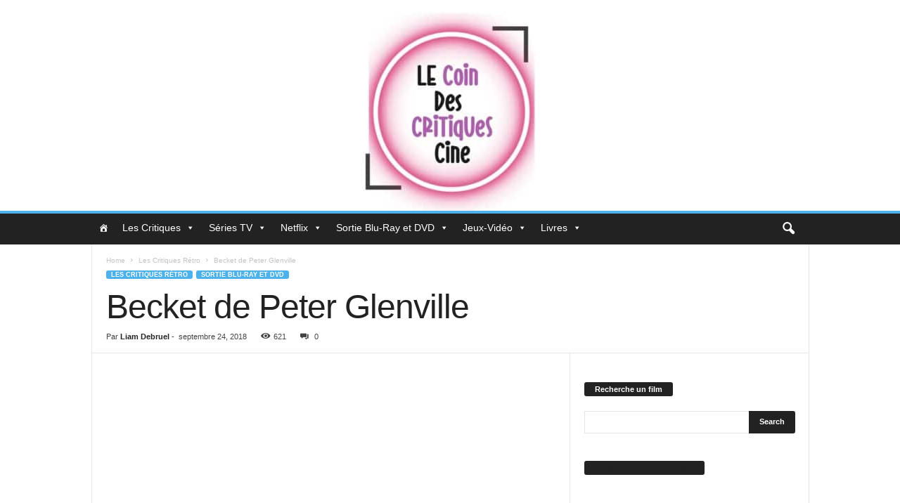

--- FILE ---
content_type: text/html; charset=UTF-8
request_url: https://lecoindescritiquescine.com/les-critiques-retro/becket-de-peter-glenville/
body_size: 103958
content:
<!doctype html >
<!--[if IE 8]>    <html class="ie8" lang="fr-FR"> <![endif]-->
<!--[if IE 9]>    <html class="ie9" lang="fr-FR"> <![endif]-->
<!--[if gt IE 8]><!--> <html lang="fr-FR"> <!--<![endif]-->
<head>
    <title>Becket de Peter Glenville - Le Coin des Critiques Ciné</title>
    <meta charset="UTF-8" />
    <meta name="viewport" content="width=device-width, initial-scale=1.0">
    <link rel="pingback" href="https://lecoindescritiquescine.com/xmlrpc.php" />
    <meta name='robots' content='index, follow, max-image-preview:large, max-snippet:-1, max-video-preview:-1' />
<link rel="icon" type="image/png" href="https://lecoindescritiquescine.com/wp-content/uploads/2024/05/Le-Coin-Des-Critiques-Cine-71-300x300.jpg">
	<!-- This site is optimized with the Yoast SEO plugin v26.7 - https://yoast.com/wordpress/plugins/seo/ -->
	<meta name="description" content="Petite critique d&#039;un duel entre deux grands du cinéma : Becket avec Richard Burton et Peter O&#039;Toole, disponible chez Rimini." />
	<link rel="canonical" href="https://lecoindescritiquescine.com/les-critiques-retro/becket-de-peter-glenville/" />
	<meta property="og:locale" content="fr_FR" />
	<meta property="og:type" content="article" />
	<meta property="og:title" content="Becket de Peter Glenville" />
	<meta property="og:description" content="Petite critique d&#039;un duel entre deux grands du cinéma : Becket avec Richard Burton et Peter O&#039;Toole, disponible chez Rimini." />
	<meta property="og:url" content="https://lecoindescritiquescine.com/les-critiques-retro/becket-de-peter-glenville/" />
	<meta property="og:site_name" content="Le Coin des Critiques Ciné" />
	<meta property="article:publisher" content="https://www.facebook.com/pages/Le-Coin-des-Critiques-Cin/183714275094506" />
	<meta property="article:published_time" content="2018-09-24T09:04:40+00:00" />
	<meta property="og:image" content="https://i0.wp.com/lecoindescritiquescine.com/wp-content/uploads/2018/09/Becket-Peter-OToole-and-Richard-Burton.jpg?fit=1777%2C740&ssl=1" />
	<meta property="og:image:width" content="1777" />
	<meta property="og:image:height" content="740" />
	<meta property="og:image:type" content="image/jpeg" />
	<meta name="author" content="Liam Debruel" />
	<meta name="twitter:card" content="summary_large_image" />
	<meta name="twitter:title" content="Becket de Peter Glenville" />
	<meta name="twitter:description" content="Petite critique d&#039;un duel entre deux grands du cinéma : Becket avec Richard Burton et Peter O&#039;Toole, disponible chez Rimini." />
	<meta name="twitter:image" content="http://lecoindescritiquescine.com/wp-content/uploads/2018/09/Becket-Peter-OToole-and-Richard-Burton.jpg" />
	<meta name="twitter:creator" content="@CoinCritiques" />
	<meta name="twitter:site" content="@CoinCritiques" />
	<meta name="twitter:label1" content="Écrit par" />
	<meta name="twitter:data1" content="Liam Debruel" />
	<meta name="twitter:label2" content="Durée de lecture estimée" />
	<meta name="twitter:data2" content="2 minutes" />
	<script type="application/ld+json" class="yoast-schema-graph">{"@context":"https://schema.org","@graph":[{"@type":"Article","@id":"https://lecoindescritiquescine.com/les-critiques-retro/becket-de-peter-glenville/#article","isPartOf":{"@id":"https://lecoindescritiquescine.com/les-critiques-retro/becket-de-peter-glenville/"},"author":{"name":"Liam Debruel","@id":"https://lecoindescritiquescine.com/#/schema/person/1732c4c349982c11af65caac287e6906"},"headline":"Becket de Peter Glenville","datePublished":"2018-09-24T09:04:40+00:00","mainEntityOfPage":{"@id":"https://lecoindescritiquescine.com/les-critiques-retro/becket-de-peter-glenville/"},"wordCount":343,"commentCount":0,"publisher":{"@id":"https://lecoindescritiquescine.com/#organization"},"image":{"@id":"https://lecoindescritiquescine.com/les-critiques-retro/becket-de-peter-glenville/#primaryimage"},"thumbnailUrl":"https://lecoindescritiquescine.com/wp-content/uploads/2018/09/Becket-Peter-OToole-and-Richard-Burton.jpg","keywords":["Becket","John Gielgud","Peter Glenville","Peter O’Toole","Richard Burton","Rimini"],"articleSection":["Les Critiques Rétro","Sortie Blu-Ray et DVD"],"inLanguage":"fr-FR","potentialAction":[{"@type":"CommentAction","name":"Comment","target":["https://lecoindescritiquescine.com/les-critiques-retro/becket-de-peter-glenville/#respond"]}]},{"@type":"WebPage","@id":"https://lecoindescritiquescine.com/les-critiques-retro/becket-de-peter-glenville/","url":"https://lecoindescritiquescine.com/les-critiques-retro/becket-de-peter-glenville/","name":"Becket de Peter Glenville - Le Coin des Critiques Ciné","isPartOf":{"@id":"https://lecoindescritiquescine.com/#website"},"primaryImageOfPage":{"@id":"https://lecoindescritiquescine.com/les-critiques-retro/becket-de-peter-glenville/#primaryimage"},"image":{"@id":"https://lecoindescritiquescine.com/les-critiques-retro/becket-de-peter-glenville/#primaryimage"},"thumbnailUrl":"https://lecoindescritiquescine.com/wp-content/uploads/2018/09/Becket-Peter-OToole-and-Richard-Burton.jpg","datePublished":"2018-09-24T09:04:40+00:00","description":"Petite critique d'un duel entre deux grands du cinéma : Becket avec Richard Burton et Peter O'Toole, disponible chez Rimini.","breadcrumb":{"@id":"https://lecoindescritiquescine.com/les-critiques-retro/becket-de-peter-glenville/#breadcrumb"},"inLanguage":"fr-FR","potentialAction":[{"@type":"ReadAction","target":["https://lecoindescritiquescine.com/les-critiques-retro/becket-de-peter-glenville/"]}]},{"@type":"ImageObject","inLanguage":"fr-FR","@id":"https://lecoindescritiquescine.com/les-critiques-retro/becket-de-peter-glenville/#primaryimage","url":"https://lecoindescritiquescine.com/wp-content/uploads/2018/09/Becket-Peter-OToole-and-Richard-Burton.jpg","contentUrl":"https://lecoindescritiquescine.com/wp-content/uploads/2018/09/Becket-Peter-OToole-and-Richard-Burton.jpg","width":1777,"height":740},{"@type":"BreadcrumbList","@id":"https://lecoindescritiquescine.com/les-critiques-retro/becket-de-peter-glenville/#breadcrumb","itemListElement":[{"@type":"ListItem","position":1,"name":"Accueil","item":"https://lecoindescritiquescine.com/"},{"@type":"ListItem","position":2,"name":"Becket de Peter Glenville"}]},{"@type":"WebSite","@id":"https://lecoindescritiquescine.com/#website","url":"https://lecoindescritiquescine.com/","name":"Le Coin des Critiques Ciné","description":"","publisher":{"@id":"https://lecoindescritiquescine.com/#organization"},"potentialAction":[{"@type":"SearchAction","target":{"@type":"EntryPoint","urlTemplate":"https://lecoindescritiquescine.com/?s={search_term_string}"},"query-input":{"@type":"PropertyValueSpecification","valueRequired":true,"valueName":"search_term_string"}}],"inLanguage":"fr-FR"},{"@type":"Organization","@id":"https://lecoindescritiquescine.com/#organization","name":"Le Coin des Critiques Ciné","url":"https://lecoindescritiquescine.com/","logo":{"@type":"ImageObject","inLanguage":"fr-FR","@id":"https://lecoindescritiquescine.com/#/schema/logo/image/","url":"https://lecoindescritiquescine.com/wp-content/uploads/2022/10/cropped-cropped-6BB0DB66-84D5-47C7-84F7-DA346E805324.jpeg","contentUrl":"https://lecoindescritiquescine.com/wp-content/uploads/2022/10/cropped-cropped-6BB0DB66-84D5-47C7-84F7-DA346E805324.jpeg","width":594,"height":350,"caption":"Le Coin des Critiques Ciné"},"image":{"@id":"https://lecoindescritiquescine.com/#/schema/logo/image/"},"sameAs":["https://www.facebook.com/pages/Le-Coin-des-Critiques-Cin/183714275094506","https://x.com/CoinCritiques","https://www.instagram.com/le_coin_des_critiques_cine/?hl=fr","https://www.youtube.com/user/MyCommunityJokerMods/featured?view_as=subscriber","https://www.youtube.com/channel/UCRhYY4g7V-Mm81Dldc7H9BQ"]},{"@type":"Person","@id":"https://lecoindescritiquescine.com/#/schema/person/1732c4c349982c11af65caac287e6906","name":"Liam Debruel","image":{"@type":"ImageObject","inLanguage":"fr-FR","@id":"https://lecoindescritiquescine.com/#/schema/person/image/","url":"https://secure.gravatar.com/avatar/259fa70d3db9fb340d7a2c4fb5e67f2f466635032b8581ef584f9feda0a83321?s=96&d=wavatar&r=g","contentUrl":"https://secure.gravatar.com/avatar/259fa70d3db9fb340d7a2c4fb5e67f2f466635032b8581ef584f9feda0a83321?s=96&d=wavatar&r=g","caption":"Liam Debruel"},"description":"Amoureux du cinéma. À la recherche de films de qualités en tout genre,qu'importe la catégorie dans laquelle il faut le ranger. Le cinéma est selon moi un art qui peut changer notre vision du monde ou du moins nous faire voyager quelques heures. Fan notamment de JJ Abrams,Christopher Nolan, Edgar Wright,Fabrice Du Welz,Denis Villeneuve, Steven Spielberg,Alfred Hitchcock,Pascal Laugier, Brad Bird ,Guillermo Del Toro, Tim Burton,Quentin Tarantino et Alexandre Bustillo et julien Maury notamment.Écrit aussi pour les sites Church of nowhere et Le quotidien du cinéma. Je m'occupe également des Sinistres Purges où j'essaie d'aborder avec humour un film que je trouve personnellement mauvais tout en essayant de rester le plus objectif possible :)","url":"https://lecoindescritiquescine.com/author/liam/"}]}</script>
	<!-- / Yoast SEO plugin. -->


<link rel='dns-prefetch' href='//secure.gravatar.com' />
<link rel='dns-prefetch' href='//www.googletagmanager.com' />
<link rel='dns-prefetch' href='//stats.wp.com' />
<link rel='dns-prefetch' href='//v0.wordpress.com' />
<link rel='dns-prefetch' href='//jetpack.wordpress.com' />
<link rel='dns-prefetch' href='//s0.wp.com' />
<link rel='dns-prefetch' href='//public-api.wordpress.com' />
<link rel='dns-prefetch' href='//0.gravatar.com' />
<link rel='dns-prefetch' href='//1.gravatar.com' />
<link rel='dns-prefetch' href='//2.gravatar.com' />
<link rel='dns-prefetch' href='//pagead2.googlesyndication.com' />
<link rel="alternate" type="application/rss+xml" title="Le Coin des Critiques Ciné &raquo; Flux" href="https://lecoindescritiquescine.com/feed/" />
<link rel="alternate" type="application/rss+xml" title="Le Coin des Critiques Ciné &raquo; Flux des commentaires" href="https://lecoindescritiquescine.com/comments/feed/" />
<link rel="alternate" type="application/rss+xml" title="Le Coin des Critiques Ciné &raquo; Becket de Peter Glenville Flux des commentaires" href="https://lecoindescritiquescine.com/les-critiques-retro/becket-de-peter-glenville/feed/" />
<link rel="alternate" title="oEmbed (JSON)" type="application/json+oembed" href="https://lecoindescritiquescine.com/wp-json/oembed/1.0/embed?url=https%3A%2F%2Flecoindescritiquescine.com%2Fles-critiques-retro%2Fbecket-de-peter-glenville%2F" />
<link rel="alternate" title="oEmbed (XML)" type="text/xml+oembed" href="https://lecoindescritiquescine.com/wp-json/oembed/1.0/embed?url=https%3A%2F%2Flecoindescritiquescine.com%2Fles-critiques-retro%2Fbecket-de-peter-glenville%2F&#038;format=xml" />
<style id='wp-img-auto-sizes-contain-inline-css' type='text/css'>
img:is([sizes=auto i],[sizes^="auto," i]){contain-intrinsic-size:3000px 1500px}
/*# sourceURL=wp-img-auto-sizes-contain-inline-css */
</style>
<style id='wp-emoji-styles-inline-css' type='text/css'>

	img.wp-smiley, img.emoji {
		display: inline !important;
		border: none !important;
		box-shadow: none !important;
		height: 1em !important;
		width: 1em !important;
		margin: 0 0.07em !important;
		vertical-align: -0.1em !important;
		background: none !important;
		padding: 0 !important;
	}
/*# sourceURL=wp-emoji-styles-inline-css */
</style>
<style id='wp-block-library-inline-css' type='text/css'>
:root{--wp-block-synced-color:#7a00df;--wp-block-synced-color--rgb:122,0,223;--wp-bound-block-color:var(--wp-block-synced-color);--wp-editor-canvas-background:#ddd;--wp-admin-theme-color:#007cba;--wp-admin-theme-color--rgb:0,124,186;--wp-admin-theme-color-darker-10:#006ba1;--wp-admin-theme-color-darker-10--rgb:0,107,160.5;--wp-admin-theme-color-darker-20:#005a87;--wp-admin-theme-color-darker-20--rgb:0,90,135;--wp-admin-border-width-focus:2px}@media (min-resolution:192dpi){:root{--wp-admin-border-width-focus:1.5px}}.wp-element-button{cursor:pointer}:root .has-very-light-gray-background-color{background-color:#eee}:root .has-very-dark-gray-background-color{background-color:#313131}:root .has-very-light-gray-color{color:#eee}:root .has-very-dark-gray-color{color:#313131}:root .has-vivid-green-cyan-to-vivid-cyan-blue-gradient-background{background:linear-gradient(135deg,#00d084,#0693e3)}:root .has-purple-crush-gradient-background{background:linear-gradient(135deg,#34e2e4,#4721fb 50%,#ab1dfe)}:root .has-hazy-dawn-gradient-background{background:linear-gradient(135deg,#faaca8,#dad0ec)}:root .has-subdued-olive-gradient-background{background:linear-gradient(135deg,#fafae1,#67a671)}:root .has-atomic-cream-gradient-background{background:linear-gradient(135deg,#fdd79a,#004a59)}:root .has-nightshade-gradient-background{background:linear-gradient(135deg,#330968,#31cdcf)}:root .has-midnight-gradient-background{background:linear-gradient(135deg,#020381,#2874fc)}:root{--wp--preset--font-size--normal:16px;--wp--preset--font-size--huge:42px}.has-regular-font-size{font-size:1em}.has-larger-font-size{font-size:2.625em}.has-normal-font-size{font-size:var(--wp--preset--font-size--normal)}.has-huge-font-size{font-size:var(--wp--preset--font-size--huge)}.has-text-align-center{text-align:center}.has-text-align-left{text-align:left}.has-text-align-right{text-align:right}.has-fit-text{white-space:nowrap!important}#end-resizable-editor-section{display:none}.aligncenter{clear:both}.items-justified-left{justify-content:flex-start}.items-justified-center{justify-content:center}.items-justified-right{justify-content:flex-end}.items-justified-space-between{justify-content:space-between}.screen-reader-text{border:0;clip-path:inset(50%);height:1px;margin:-1px;overflow:hidden;padding:0;position:absolute;width:1px;word-wrap:normal!important}.screen-reader-text:focus{background-color:#ddd;clip-path:none;color:#444;display:block;font-size:1em;height:auto;left:5px;line-height:normal;padding:15px 23px 14px;text-decoration:none;top:5px;width:auto;z-index:100000}html :where(.has-border-color){border-style:solid}html :where([style*=border-top-color]){border-top-style:solid}html :where([style*=border-right-color]){border-right-style:solid}html :where([style*=border-bottom-color]){border-bottom-style:solid}html :where([style*=border-left-color]){border-left-style:solid}html :where([style*=border-width]){border-style:solid}html :where([style*=border-top-width]){border-top-style:solid}html :where([style*=border-right-width]){border-right-style:solid}html :where([style*=border-bottom-width]){border-bottom-style:solid}html :where([style*=border-left-width]){border-left-style:solid}html :where(img[class*=wp-image-]){height:auto;max-width:100%}:where(figure){margin:0 0 1em}html :where(.is-position-sticky){--wp-admin--admin-bar--position-offset:var(--wp-admin--admin-bar--height,0px)}@media screen and (max-width:600px){html :where(.is-position-sticky){--wp-admin--admin-bar--position-offset:0px}}

/*# sourceURL=wp-block-library-inline-css */
</style><style id='wp-block-list-inline-css' type='text/css'>
ol,ul{box-sizing:border-box}:root :where(.wp-block-list.has-background){padding:1.25em 2.375em}
/*# sourceURL=https://lecoindescritiquescine.com/wp-includes/blocks/list/style.min.css */
</style>
<style id='wp-block-details-inline-css' type='text/css'>
.wp-block-details{box-sizing:border-box}.wp-block-details summary{cursor:pointer}
/*# sourceURL=https://lecoindescritiquescine.com/wp-includes/blocks/details/style.min.css */
</style>
<style id='wp-block-paragraph-inline-css' type='text/css'>
.is-small-text{font-size:.875em}.is-regular-text{font-size:1em}.is-large-text{font-size:2.25em}.is-larger-text{font-size:3em}.has-drop-cap:not(:focus):first-letter{float:left;font-size:8.4em;font-style:normal;font-weight:100;line-height:.68;margin:.05em .1em 0 0;text-transform:uppercase}body.rtl .has-drop-cap:not(:focus):first-letter{float:none;margin-left:.1em}p.has-drop-cap.has-background{overflow:hidden}:root :where(p.has-background){padding:1.25em 2.375em}:where(p.has-text-color:not(.has-link-color)) a{color:inherit}p.has-text-align-left[style*="writing-mode:vertical-lr"],p.has-text-align-right[style*="writing-mode:vertical-rl"]{rotate:180deg}
/*# sourceURL=https://lecoindescritiquescine.com/wp-includes/blocks/paragraph/style.min.css */
</style>
<style id='jetpack-sharing-buttons-style-inline-css' type='text/css'>
.jetpack-sharing-buttons__services-list{display:flex;flex-direction:row;flex-wrap:wrap;gap:0;list-style-type:none;margin:5px;padding:0}.jetpack-sharing-buttons__services-list.has-small-icon-size{font-size:12px}.jetpack-sharing-buttons__services-list.has-normal-icon-size{font-size:16px}.jetpack-sharing-buttons__services-list.has-large-icon-size{font-size:24px}.jetpack-sharing-buttons__services-list.has-huge-icon-size{font-size:36px}@media print{.jetpack-sharing-buttons__services-list{display:none!important}}.editor-styles-wrapper .wp-block-jetpack-sharing-buttons{gap:0;padding-inline-start:0}ul.jetpack-sharing-buttons__services-list.has-background{padding:1.25em 2.375em}
/*# sourceURL=https://lecoindescritiquescine.com/wp-content/plugins/jetpack/_inc/blocks/sharing-buttons/view.css */
</style>
<style id='global-styles-inline-css' type='text/css'>
:root{--wp--preset--aspect-ratio--square: 1;--wp--preset--aspect-ratio--4-3: 4/3;--wp--preset--aspect-ratio--3-4: 3/4;--wp--preset--aspect-ratio--3-2: 3/2;--wp--preset--aspect-ratio--2-3: 2/3;--wp--preset--aspect-ratio--16-9: 16/9;--wp--preset--aspect-ratio--9-16: 9/16;--wp--preset--color--black: #000000;--wp--preset--color--cyan-bluish-gray: #abb8c3;--wp--preset--color--white: #ffffff;--wp--preset--color--pale-pink: #f78da7;--wp--preset--color--vivid-red: #cf2e2e;--wp--preset--color--luminous-vivid-orange: #ff6900;--wp--preset--color--luminous-vivid-amber: #fcb900;--wp--preset--color--light-green-cyan: #7bdcb5;--wp--preset--color--vivid-green-cyan: #00d084;--wp--preset--color--pale-cyan-blue: #8ed1fc;--wp--preset--color--vivid-cyan-blue: #0693e3;--wp--preset--color--vivid-purple: #9b51e0;--wp--preset--gradient--vivid-cyan-blue-to-vivid-purple: linear-gradient(135deg,rgb(6,147,227) 0%,rgb(155,81,224) 100%);--wp--preset--gradient--light-green-cyan-to-vivid-green-cyan: linear-gradient(135deg,rgb(122,220,180) 0%,rgb(0,208,130) 100%);--wp--preset--gradient--luminous-vivid-amber-to-luminous-vivid-orange: linear-gradient(135deg,rgb(252,185,0) 0%,rgb(255,105,0) 100%);--wp--preset--gradient--luminous-vivid-orange-to-vivid-red: linear-gradient(135deg,rgb(255,105,0) 0%,rgb(207,46,46) 100%);--wp--preset--gradient--very-light-gray-to-cyan-bluish-gray: linear-gradient(135deg,rgb(238,238,238) 0%,rgb(169,184,195) 100%);--wp--preset--gradient--cool-to-warm-spectrum: linear-gradient(135deg,rgb(74,234,220) 0%,rgb(151,120,209) 20%,rgb(207,42,186) 40%,rgb(238,44,130) 60%,rgb(251,105,98) 80%,rgb(254,248,76) 100%);--wp--preset--gradient--blush-light-purple: linear-gradient(135deg,rgb(255,206,236) 0%,rgb(152,150,240) 100%);--wp--preset--gradient--blush-bordeaux: linear-gradient(135deg,rgb(254,205,165) 0%,rgb(254,45,45) 50%,rgb(107,0,62) 100%);--wp--preset--gradient--luminous-dusk: linear-gradient(135deg,rgb(255,203,112) 0%,rgb(199,81,192) 50%,rgb(65,88,208) 100%);--wp--preset--gradient--pale-ocean: linear-gradient(135deg,rgb(255,245,203) 0%,rgb(182,227,212) 50%,rgb(51,167,181) 100%);--wp--preset--gradient--electric-grass: linear-gradient(135deg,rgb(202,248,128) 0%,rgb(113,206,126) 100%);--wp--preset--gradient--midnight: linear-gradient(135deg,rgb(2,3,129) 0%,rgb(40,116,252) 100%);--wp--preset--font-size--small: 10px;--wp--preset--font-size--medium: 20px;--wp--preset--font-size--large: 30px;--wp--preset--font-size--x-large: 42px;--wp--preset--font-size--regular: 14px;--wp--preset--font-size--larger: 48px;--wp--preset--spacing--20: 0.44rem;--wp--preset--spacing--30: 0.67rem;--wp--preset--spacing--40: 1rem;--wp--preset--spacing--50: 1.5rem;--wp--preset--spacing--60: 2.25rem;--wp--preset--spacing--70: 3.38rem;--wp--preset--spacing--80: 5.06rem;--wp--preset--shadow--natural: 6px 6px 9px rgba(0, 0, 0, 0.2);--wp--preset--shadow--deep: 12px 12px 50px rgba(0, 0, 0, 0.4);--wp--preset--shadow--sharp: 6px 6px 0px rgba(0, 0, 0, 0.2);--wp--preset--shadow--outlined: 6px 6px 0px -3px rgb(255, 255, 255), 6px 6px rgb(0, 0, 0);--wp--preset--shadow--crisp: 6px 6px 0px rgb(0, 0, 0);}:where(.is-layout-flex){gap: 0.5em;}:where(.is-layout-grid){gap: 0.5em;}body .is-layout-flex{display: flex;}.is-layout-flex{flex-wrap: wrap;align-items: center;}.is-layout-flex > :is(*, div){margin: 0;}body .is-layout-grid{display: grid;}.is-layout-grid > :is(*, div){margin: 0;}:where(.wp-block-columns.is-layout-flex){gap: 2em;}:where(.wp-block-columns.is-layout-grid){gap: 2em;}:where(.wp-block-post-template.is-layout-flex){gap: 1.25em;}:where(.wp-block-post-template.is-layout-grid){gap: 1.25em;}.has-black-color{color: var(--wp--preset--color--black) !important;}.has-cyan-bluish-gray-color{color: var(--wp--preset--color--cyan-bluish-gray) !important;}.has-white-color{color: var(--wp--preset--color--white) !important;}.has-pale-pink-color{color: var(--wp--preset--color--pale-pink) !important;}.has-vivid-red-color{color: var(--wp--preset--color--vivid-red) !important;}.has-luminous-vivid-orange-color{color: var(--wp--preset--color--luminous-vivid-orange) !important;}.has-luminous-vivid-amber-color{color: var(--wp--preset--color--luminous-vivid-amber) !important;}.has-light-green-cyan-color{color: var(--wp--preset--color--light-green-cyan) !important;}.has-vivid-green-cyan-color{color: var(--wp--preset--color--vivid-green-cyan) !important;}.has-pale-cyan-blue-color{color: var(--wp--preset--color--pale-cyan-blue) !important;}.has-vivid-cyan-blue-color{color: var(--wp--preset--color--vivid-cyan-blue) !important;}.has-vivid-purple-color{color: var(--wp--preset--color--vivid-purple) !important;}.has-black-background-color{background-color: var(--wp--preset--color--black) !important;}.has-cyan-bluish-gray-background-color{background-color: var(--wp--preset--color--cyan-bluish-gray) !important;}.has-white-background-color{background-color: var(--wp--preset--color--white) !important;}.has-pale-pink-background-color{background-color: var(--wp--preset--color--pale-pink) !important;}.has-vivid-red-background-color{background-color: var(--wp--preset--color--vivid-red) !important;}.has-luminous-vivid-orange-background-color{background-color: var(--wp--preset--color--luminous-vivid-orange) !important;}.has-luminous-vivid-amber-background-color{background-color: var(--wp--preset--color--luminous-vivid-amber) !important;}.has-light-green-cyan-background-color{background-color: var(--wp--preset--color--light-green-cyan) !important;}.has-vivid-green-cyan-background-color{background-color: var(--wp--preset--color--vivid-green-cyan) !important;}.has-pale-cyan-blue-background-color{background-color: var(--wp--preset--color--pale-cyan-blue) !important;}.has-vivid-cyan-blue-background-color{background-color: var(--wp--preset--color--vivid-cyan-blue) !important;}.has-vivid-purple-background-color{background-color: var(--wp--preset--color--vivid-purple) !important;}.has-black-border-color{border-color: var(--wp--preset--color--black) !important;}.has-cyan-bluish-gray-border-color{border-color: var(--wp--preset--color--cyan-bluish-gray) !important;}.has-white-border-color{border-color: var(--wp--preset--color--white) !important;}.has-pale-pink-border-color{border-color: var(--wp--preset--color--pale-pink) !important;}.has-vivid-red-border-color{border-color: var(--wp--preset--color--vivid-red) !important;}.has-luminous-vivid-orange-border-color{border-color: var(--wp--preset--color--luminous-vivid-orange) !important;}.has-luminous-vivid-amber-border-color{border-color: var(--wp--preset--color--luminous-vivid-amber) !important;}.has-light-green-cyan-border-color{border-color: var(--wp--preset--color--light-green-cyan) !important;}.has-vivid-green-cyan-border-color{border-color: var(--wp--preset--color--vivid-green-cyan) !important;}.has-pale-cyan-blue-border-color{border-color: var(--wp--preset--color--pale-cyan-blue) !important;}.has-vivid-cyan-blue-border-color{border-color: var(--wp--preset--color--vivid-cyan-blue) !important;}.has-vivid-purple-border-color{border-color: var(--wp--preset--color--vivid-purple) !important;}.has-vivid-cyan-blue-to-vivid-purple-gradient-background{background: var(--wp--preset--gradient--vivid-cyan-blue-to-vivid-purple) !important;}.has-light-green-cyan-to-vivid-green-cyan-gradient-background{background: var(--wp--preset--gradient--light-green-cyan-to-vivid-green-cyan) !important;}.has-luminous-vivid-amber-to-luminous-vivid-orange-gradient-background{background: var(--wp--preset--gradient--luminous-vivid-amber-to-luminous-vivid-orange) !important;}.has-luminous-vivid-orange-to-vivid-red-gradient-background{background: var(--wp--preset--gradient--luminous-vivid-orange-to-vivid-red) !important;}.has-very-light-gray-to-cyan-bluish-gray-gradient-background{background: var(--wp--preset--gradient--very-light-gray-to-cyan-bluish-gray) !important;}.has-cool-to-warm-spectrum-gradient-background{background: var(--wp--preset--gradient--cool-to-warm-spectrum) !important;}.has-blush-light-purple-gradient-background{background: var(--wp--preset--gradient--blush-light-purple) !important;}.has-blush-bordeaux-gradient-background{background: var(--wp--preset--gradient--blush-bordeaux) !important;}.has-luminous-dusk-gradient-background{background: var(--wp--preset--gradient--luminous-dusk) !important;}.has-pale-ocean-gradient-background{background: var(--wp--preset--gradient--pale-ocean) !important;}.has-electric-grass-gradient-background{background: var(--wp--preset--gradient--electric-grass) !important;}.has-midnight-gradient-background{background: var(--wp--preset--gradient--midnight) !important;}.has-small-font-size{font-size: var(--wp--preset--font-size--small) !important;}.has-medium-font-size{font-size: var(--wp--preset--font-size--medium) !important;}.has-large-font-size{font-size: var(--wp--preset--font-size--large) !important;}.has-x-large-font-size{font-size: var(--wp--preset--font-size--x-large) !important;}
/*# sourceURL=global-styles-inline-css */
</style>

<style id='classic-theme-styles-inline-css' type='text/css'>
/*! This file is auto-generated */
.wp-block-button__link{color:#fff;background-color:#32373c;border-radius:9999px;box-shadow:none;text-decoration:none;padding:calc(.667em + 2px) calc(1.333em + 2px);font-size:1.125em}.wp-block-file__button{background:#32373c;color:#fff;text-decoration:none}
/*# sourceURL=/wp-includes/css/classic-themes.min.css */
</style>
<link rel='stylesheet' id='dashicons-css' href='https://lecoindescritiquescine.com/wp-includes/css/dashicons.min.css?ver=6.9' type='text/css' media='all' />
<style id='jetpack_facebook_likebox-inline-css' type='text/css'>
.widget_facebook_likebox {
	overflow: hidden;
}

/*# sourceURL=https://lecoindescritiquescine.com/wp-content/plugins/jetpack/modules/widgets/facebook-likebox/style.css */
</style>
<link rel='stylesheet' id='heateor_sss_frontend_css-css' href='https://lecoindescritiquescine.com/wp-content/plugins/sassy-social-share/public/css/sassy-social-share-public.css?ver=3.3.79' type='text/css' media='all' />
<style id='heateor_sss_frontend_css-inline-css' type='text/css'>
.heateor_sss_button_instagram span.heateor_sss_svg,a.heateor_sss_instagram span.heateor_sss_svg{background:radial-gradient(circle at 30% 107%,#fdf497 0,#fdf497 5%,#fd5949 45%,#d6249f 60%,#285aeb 90%)}.heateor_sss_horizontal_sharing .heateor_sss_svg,.heateor_sss_standard_follow_icons_container .heateor_sss_svg{color:#fff;border-width:0px;border-style:solid;border-color:transparent}.heateor_sss_horizontal_sharing .heateorSssTCBackground{color:#666}.heateor_sss_horizontal_sharing span.heateor_sss_svg:hover,.heateor_sss_standard_follow_icons_container span.heateor_sss_svg:hover{border-color:transparent;}.heateor_sss_vertical_sharing span.heateor_sss_svg,.heateor_sss_floating_follow_icons_container span.heateor_sss_svg{color:#fff;border-width:0px;border-style:solid;border-color:transparent;}.heateor_sss_vertical_sharing .heateorSssTCBackground{color:#666;}.heateor_sss_vertical_sharing span.heateor_sss_svg:hover,.heateor_sss_floating_follow_icons_container span.heateor_sss_svg:hover{border-color:transparent;}@media screen and (max-width:783px) {.heateor_sss_vertical_sharing{display:none!important}}
/*# sourceURL=heateor_sss_frontend_css-inline-css */
</style>
<link rel='stylesheet' id='td-theme-css' href='https://lecoindescritiquescine.com/wp-content/themes/Newsmag/style.css?ver=5.4.3.4' type='text/css' media='all' />
<style id='td-theme-inline-css' type='text/css'>
    
        /* custom css - generated by TagDiv Composer */
        @media (max-width: 767px) {
            .td-header-desktop-wrap {
                display: none;
            }
        }
        @media (min-width: 767px) {
            .td-header-mobile-wrap {
                display: none;
            }
        }
    
	
/*# sourceURL=td-theme-inline-css */
</style>
<link rel='stylesheet' id='td-legacy-framework-front-style-css' href='https://lecoindescritiquescine.com/wp-content/plugins/td-composer/legacy/Newsmag/assets/css/td_legacy_main.css?ver=02f7892c77f8d92ff3a6477b3d96dee8' type='text/css' media='all' />
<link rel='stylesheet' id='wp-author-bio-css' href='https://lecoindescritiquescine.com/wp-content/plugins/wp-about-author/wp-about-author.css?ver=1.6' type='text/css' media='all' />
<script type="text/javascript" async='async' src="https://lecoindescritiquescine.com/wp-includes/js/jquery/jquery.min.js?ver=3.7.1" id="jquery-core-js"></script>
<script type="text/javascript" async='async' src="https://lecoindescritiquescine.com/wp-includes/js/jquery/jquery-migrate.min.js?ver=3.4.1" id="jquery-migrate-js"></script>

<!-- Extrait de code de la balise Google (gtag.js) ajouté par Site Kit -->
<!-- Extrait Google Analytics ajouté par Site Kit -->
<script type="text/javascript" async='async' src="https://www.googletagmanager.com/gtag/js?id=GT-W6JZ8XQ" id="google_gtagjs-js" async></script>
<script type="text/javascript" id="google_gtagjs-js-after">
/* <![CDATA[ */
window.dataLayer = window.dataLayer || [];function gtag(){dataLayer.push(arguments);}
gtag("set","linker",{"domains":["lecoindescritiquescine.com"]});
gtag("js", new Date());
gtag("set", "developer_id.dZTNiMT", true);
gtag("config", "GT-W6JZ8XQ");
//# sourceURL=google_gtagjs-js-after
/* ]]> */
</script>
<link rel="https://api.w.org/" href="https://lecoindescritiquescine.com/wp-json/" /><link rel="alternate" title="JSON" type="application/json" href="https://lecoindescritiquescine.com/wp-json/wp/v2/posts/28687" /><link rel="EditURI" type="application/rsd+xml" title="RSD" href="https://lecoindescritiquescine.com/xmlrpc.php?rsd" />
<meta name="generator" content="WordPress 6.9" />
<link rel='shortlink' href='https://wp.me/p6bYxT-7sH' />
<meta name="generator" content="Site Kit by Google 1.170.0" />	<style>img#wpstats{display:none}</style>
		
<!-- Balises Meta Google AdSense ajoutées par Site Kit -->
<meta name="google-adsense-platform-account" content="ca-host-pub-2644536267352236">
<meta name="google-adsense-platform-domain" content="sitekit.withgoogle.com">
<!-- Fin des balises Meta End Google AdSense ajoutées par Site Kit -->
<script id='nitro-telemetry-meta' nitro-exclude>window.NPTelemetryMetadata={missReason: (!window.NITROPACK_STATE ? 'cache not found' : 'hit'),pageType: 'post',isEligibleForOptimization: true,}</script><script id='nitro-generic' nitro-exclude>(()=>{window.NitroPack=window.NitroPack||{coreVersion:"na",isCounted:!1};let e=document.createElement("script");if(e.src="https://nitroscripts.com/dSLLYEAPlnNKsoHdQPzsmDUJMJzhLOjo",e.async=!0,e.id="nitro-script",document.head.appendChild(e),!window.NitroPack.isCounted){window.NitroPack.isCounted=!0;let t=()=>{navigator.sendBeacon("https://to.getnitropack.com/p",JSON.stringify({siteId:"dSLLYEAPlnNKsoHdQPzsmDUJMJzhLOjo",url:window.location.href,isOptimized:!!window.IS_NITROPACK,coreVersion:"na",missReason:window.NPTelemetryMetadata?.missReason||"",pageType:window.NPTelemetryMetadata?.pageType||"",isEligibleForOptimization:!!window.NPTelemetryMetadata?.isEligibleForOptimization}))};(()=>{let e=()=>new Promise(e=>{"complete"===document.readyState?e():window.addEventListener("load",e)}),i=()=>new Promise(e=>{document.prerendering?document.addEventListener("prerenderingchange",e,{once:!0}):e()}),a=async()=>{await i(),await e(),t()};a()})(),window.addEventListener("pageshow",e=>{if(e.persisted){let i=document.prerendering||self.performance?.getEntriesByType?.("navigation")[0]?.activationStart>0;"visible"!==document.visibilityState||i||t()}})}})();</script>
<!-- Extrait Google AdSense ajouté par Site Kit -->
<script type="text/javascript" async="async" src="https://pagead2.googlesyndication.com/pagead/js/adsbygoogle.js?client=ca-pub-3446794667164405&amp;host=ca-host-pub-2644536267352236" crossorigin="anonymous"></script>

<!-- End Google AdSense snippet added by Site Kit -->

<!-- JS generated by theme -->

<script type="text/javascript" id="td-generated-header-js">
    
    

	    var tdBlocksArray = []; //here we store all the items for the current page

	    // td_block class - each ajax block uses a object of this class for requests
	    function tdBlock() {
		    this.id = '';
		    this.block_type = 1; //block type id (1-234 etc)
		    this.atts = '';
		    this.td_column_number = '';
		    this.td_current_page = 1; //
		    this.post_count = 0; //from wp
		    this.found_posts = 0; //from wp
		    this.max_num_pages = 0; //from wp
		    this.td_filter_value = ''; //current live filter value
		    this.is_ajax_running = false;
		    this.td_user_action = ''; // load more or infinite loader (used by the animation)
		    this.header_color = '';
		    this.ajax_pagination_infinite_stop = ''; //show load more at page x
	    }

        // td_js_generator - mini detector
        ( function () {
            var htmlTag = document.getElementsByTagName("html")[0];

	        if ( navigator.userAgent.indexOf("MSIE 10.0") > -1 ) {
                htmlTag.className += ' ie10';
            }

            if ( !!navigator.userAgent.match(/Trident.*rv\:11\./) ) {
                htmlTag.className += ' ie11';
            }

	        if ( navigator.userAgent.indexOf("Edge") > -1 ) {
                htmlTag.className += ' ieEdge';
            }

            if ( /(iPad|iPhone|iPod)/g.test(navigator.userAgent) ) {
                htmlTag.className += ' td-md-is-ios';
            }

            var user_agent = navigator.userAgent.toLowerCase();
            if ( user_agent.indexOf("android") > -1 ) {
                htmlTag.className += ' td-md-is-android';
            }

            if ( -1 !== navigator.userAgent.indexOf('Mac OS X')  ) {
                htmlTag.className += ' td-md-is-os-x';
            }

            if ( /chrom(e|ium)/.test(navigator.userAgent.toLowerCase()) ) {
               htmlTag.className += ' td-md-is-chrome';
            }

            if ( -1 !== navigator.userAgent.indexOf('Firefox') ) {
                htmlTag.className += ' td-md-is-firefox';
            }

            if ( -1 !== navigator.userAgent.indexOf('Safari') && -1 === navigator.userAgent.indexOf('Chrome') ) {
                htmlTag.className += ' td-md-is-safari';
            }

            if( -1 !== navigator.userAgent.indexOf('IEMobile') ){
                htmlTag.className += ' td-md-is-iemobile';
            }

        })();

        var tdLocalCache = {};

        ( function () {
            "use strict";

            tdLocalCache = {
                data: {},
                remove: function (resource_id) {
                    delete tdLocalCache.data[resource_id];
                },
                exist: function (resource_id) {
                    return tdLocalCache.data.hasOwnProperty(resource_id) && tdLocalCache.data[resource_id] !== null;
                },
                get: function (resource_id) {
                    return tdLocalCache.data[resource_id];
                },
                set: function (resource_id, cachedData) {
                    tdLocalCache.remove(resource_id);
                    tdLocalCache.data[resource_id] = cachedData;
                }
            };
        })();

    
    
var td_viewport_interval_list=[{"limitBottom":767,"sidebarWidth":251},{"limitBottom":1023,"sidebarWidth":339}];
var td_animation_stack_effect="type0";
var tds_animation_stack=true;
var td_animation_stack_specific_selectors=".entry-thumb, img, .td-lazy-img";
var td_animation_stack_general_selectors=".td-animation-stack img, .td-animation-stack .entry-thumb, .post img, .td-animation-stack .td-lazy-img";
var tds_general_modal_image="yes";
var tdc_is_installed="yes";
var tdc_domain_active=false;
var td_ajax_url="https:\/\/lecoindescritiquescine.com\/wp-admin\/admin-ajax.php?td_theme_name=Newsmag&v=5.4.3.4";
var td_get_template_directory_uri="https:\/\/lecoindescritiquescine.com\/wp-content\/plugins\/td-composer\/legacy\/common";
var tds_snap_menu="snap";
var tds_logo_on_sticky="";
var tds_header_style="8";
var td_please_wait="S'il vous pla\u00eet, attendez...";
var td_email_user_pass_incorrect="Utilisateur ou mot de passe incorrect\u00a0!";
var td_email_user_incorrect="Email ou nom d'utilisateur incorrect\u00a0!";
var td_email_incorrect="E-mail incorrect\u00a0!";
var td_user_incorrect="Username incorrect!";
var td_email_user_empty="Email or username empty!";
var td_pass_empty="Pass empty!";
var td_pass_pattern_incorrect="Invalid Pass Pattern!";
var td_retype_pass_incorrect="Retyped Pass incorrect!";
var tds_more_articles_on_post_enable="";
var tds_more_articles_on_post_time_to_wait="";
var tds_more_articles_on_post_pages_distance_from_top=0;
var tds_captcha="";
var tds_theme_color_site_wide="#4db2ec";
var tds_smart_sidebar="enabled";
var tdThemeName="Newsmag";
var tdThemeNameWl="Newsmag";
var td_magnific_popup_translation_tPrev="Pr\u00e9c\u00e9dent (touche fl\u00e9ch\u00e9e gauche)";
var td_magnific_popup_translation_tNext="Suivant (touche fl\u00e9ch\u00e9e droite)";
var td_magnific_popup_translation_tCounter="%curr% sur %total%";
var td_magnific_popup_translation_ajax_tError="Le contenu de %url% n'a pas pu \u00eatre charg\u00e9.";
var td_magnific_popup_translation_image_tError="L'image #%curr% n'a pas pu \u00eatre charg\u00e9e.";
var tdBlockNonce="23d7cdae70";
var tdMobileMenu="disabled";
var tdMobileSearch="disabled";
var tdDateNamesI18n={"month_names":["janvier","f\u00e9vrier","mars","avril","mai","juin","juillet","ao\u00fbt","septembre","octobre","novembre","d\u00e9cembre"],"month_names_short":["Jan","F\u00e9v","Mar","Avr","Mai","Juin","Juil","Ao\u00fbt","Sep","Oct","Nov","D\u00e9c"],"day_names":["dimanche","lundi","mardi","mercredi","jeudi","vendredi","samedi"],"day_names_short":["dim","lun","mar","mer","jeu","ven","sam"]};
var td_fb_login_enabled="1";
var td_deploy_mode="deploy";
var td_ad_background_click_link="";
var td_ad_background_click_target="";
</script>




<script type="application/ld+json">
    {
        "@context": "https://schema.org",
        "@type": "BreadcrumbList",
        "itemListElement": [
            {
                "@type": "ListItem",
                "position": 1,
                "item": {
                    "@type": "WebSite",
                    "@id": "https://lecoindescritiquescine.com/",
                    "name": "Home"
                }
            },
            {
                "@type": "ListItem",
                "position": 2,
                    "item": {
                    "@type": "WebPage",
                    "@id": "https://lecoindescritiquescine.com/category/les-critiques-retro/",
                    "name": "Les Critiques Rétro"
                }
            }
            ,{
                "@type": "ListItem",
                "position": 3,
                    "item": {
                    "@type": "WebPage",
                    "@id": "https://lecoindescritiquescine.com/les-critiques-retro/becket-de-peter-glenville/",
                    "name": "Becket de Peter Glenville"                                
                }
            }    
        ]
    }
</script>
<link rel="icon" href="https://lecoindescritiquescine.com/wp-content/uploads/2024/05/cropped-Le-Coin-Des-Critiques-Cine-71-32x32.jpg" sizes="32x32" />
<link rel="icon" href="https://lecoindescritiquescine.com/wp-content/uploads/2024/05/cropped-Le-Coin-Des-Critiques-Cine-71-192x192.jpg" sizes="192x192" />
<link rel="apple-touch-icon" href="https://lecoindescritiquescine.com/wp-content/uploads/2024/05/cropped-Le-Coin-Des-Critiques-Cine-71-180x180.jpg" />
<meta name="msapplication-TileImage" content="https://lecoindescritiquescine.com/wp-content/uploads/2024/05/cropped-Le-Coin-Des-Critiques-Cine-71-270x270.jpg" />
		<style type="text/css" id="wp-custom-css">
			.author-box-wrap .desc{
	width : auto !important;
}
.mega-menu-link{
	display: flex !important;
	justify-content: center;
	align-items: center;
}
.td_module_wrap .td-module-thumb img{
	object-fit: contain;
}
body div div.N1EkMTJOYDNNjTVh3zMNmz22UuDcjMc{
	height:0px !important;
}		</style>
		<style type="text/css">/** Saturday 21st October 2023 08:29:34 UTC (core) **//** THIS FILE IS AUTOMATICALLY GENERATED - DO NOT MAKE MANUAL EDITS! **//** Custom CSS should be added to Mega Menu > Menu Themes > Custom Styling **/.mega-menu-last-modified-1697876974 { content: 'Saturday 21st October 2023 08:29:34 UTC'; }#mega-menu-wrap-header-menu, #mega-menu-wrap-header-menu #mega-menu-header-menu, #mega-menu-wrap-header-menu #mega-menu-header-menu ul.mega-sub-menu, #mega-menu-wrap-header-menu #mega-menu-header-menu li.mega-menu-item, #mega-menu-wrap-header-menu #mega-menu-header-menu li.mega-menu-row, #mega-menu-wrap-header-menu #mega-menu-header-menu li.mega-menu-column, #mega-menu-wrap-header-menu #mega-menu-header-menu a.mega-menu-link, #mega-menu-wrap-header-menu #mega-menu-header-menu span.mega-menu-badge {transition: none;border-radius: 0;box-shadow: none;background: none;border: 0;bottom: auto;box-sizing: border-box;clip: auto;color: #666;display: block;float: none;font-family: inherit;font-size: 14px;height: auto;left: auto;line-height: 1.7;list-style-type: none;margin: 0;min-height: auto;max-height: none;min-width: auto;max-width: none;opacity: 1;outline: none;overflow: visible;padding: 0;position: relative;pointer-events: auto;right: auto;text-align: left;text-decoration: none;text-indent: 0;text-transform: none;transform: none;top: auto;vertical-align: baseline;visibility: inherit;width: auto;word-wrap: break-word;white-space: normal;}#mega-menu-wrap-header-menu:before, #mega-menu-wrap-header-menu #mega-menu-header-menu:before, #mega-menu-wrap-header-menu #mega-menu-header-menu ul.mega-sub-menu:before, #mega-menu-wrap-header-menu #mega-menu-header-menu li.mega-menu-item:before, #mega-menu-wrap-header-menu #mega-menu-header-menu li.mega-menu-row:before, #mega-menu-wrap-header-menu #mega-menu-header-menu li.mega-menu-column:before, #mega-menu-wrap-header-menu #mega-menu-header-menu a.mega-menu-link:before, #mega-menu-wrap-header-menu #mega-menu-header-menu span.mega-menu-badge:before, #mega-menu-wrap-header-menu:after, #mega-menu-wrap-header-menu #mega-menu-header-menu:after, #mega-menu-wrap-header-menu #mega-menu-header-menu ul.mega-sub-menu:after, #mega-menu-wrap-header-menu #mega-menu-header-menu li.mega-menu-item:after, #mega-menu-wrap-header-menu #mega-menu-header-menu li.mega-menu-row:after, #mega-menu-wrap-header-menu #mega-menu-header-menu li.mega-menu-column:after, #mega-menu-wrap-header-menu #mega-menu-header-menu a.mega-menu-link:after, #mega-menu-wrap-header-menu #mega-menu-header-menu span.mega-menu-badge:after {display: none;}#mega-menu-wrap-header-menu {border-radius: 0;}@media only screen and (min-width: 769px) {#mega-menu-wrap-header-menu {background: #222;}}#mega-menu-wrap-header-menu.mega-keyboard-navigation .mega-menu-toggle:focus, #mega-menu-wrap-header-menu.mega-keyboard-navigation .mega-toggle-block:focus, #mega-menu-wrap-header-menu.mega-keyboard-navigation .mega-toggle-block a:focus, #mega-menu-wrap-header-menu.mega-keyboard-navigation .mega-toggle-block .mega-search input[type=text]:focus, #mega-menu-wrap-header-menu.mega-keyboard-navigation .mega-toggle-block button.mega-toggle-animated:focus, #mega-menu-wrap-header-menu.mega-keyboard-navigation #mega-menu-header-menu a:focus, #mega-menu-wrap-header-menu.mega-keyboard-navigation #mega-menu-header-menu span:focus, #mega-menu-wrap-header-menu.mega-keyboard-navigation #mega-menu-header-menu input:focus, #mega-menu-wrap-header-menu.mega-keyboard-navigation #mega-menu-header-menu li.mega-menu-item a.mega-menu-link:focus, #mega-menu-wrap-header-menu.mega-keyboard-navigation #mega-menu-header-menu form.mega-search-open:has(input[type=text]:focus) {outline-style: solid;outline-width: 3px;outline-color: #109cde;outline-offset: -3px;}#mega-menu-wrap-header-menu.mega-keyboard-navigation .mega-toggle-block button.mega-toggle-animated:focus {outline-offset: 2px;}#mega-menu-wrap-header-menu.mega-keyboard-navigation > li.mega-menu-item > a.mega-menu-link:focus {background: #333;color: #fff;font-weight: normal;text-decoration: none;border-color: #fff;}@media only screen and (max-width: 768px) {#mega-menu-wrap-header-menu.mega-keyboard-navigation > li.mega-menu-item > a.mega-menu-link:focus {color: #fff;background: #333;}}#mega-menu-wrap-header-menu #mega-menu-header-menu {text-align: left;padding: 0px 0px 0px 0px;}#mega-menu-wrap-header-menu #mega-menu-header-menu a.mega-menu-link {cursor: pointer;display: inline;}#mega-menu-wrap-header-menu #mega-menu-header-menu a.mega-menu-link .mega-description-group {vertical-align: middle;display: inline-block;transition: none;}#mega-menu-wrap-header-menu #mega-menu-header-menu a.mega-menu-link .mega-description-group .mega-menu-title, #mega-menu-wrap-header-menu #mega-menu-header-menu a.mega-menu-link .mega-description-group .mega-menu-description {transition: none;line-height: 1.5;display: block;}#mega-menu-wrap-header-menu #mega-menu-header-menu a.mega-menu-link .mega-description-group .mega-menu-description {font-style: italic;font-size: 0.8em;text-transform: none;font-weight: normal;}#mega-menu-wrap-header-menu #mega-menu-header-menu li.mega-menu-megamenu li.mega-menu-item.mega-icon-left.mega-has-description.mega-has-icon > a.mega-menu-link {display: flex;align-items: center;}#mega-menu-wrap-header-menu #mega-menu-header-menu li.mega-menu-megamenu li.mega-menu-item.mega-icon-left.mega-has-description.mega-has-icon > a.mega-menu-link:before {flex: 0 0 auto;align-self: flex-start;}#mega-menu-wrap-header-menu #mega-menu-header-menu li.mega-menu-tabbed.mega-menu-megamenu > ul.mega-sub-menu > li.mega-menu-item.mega-icon-left.mega-has-description.mega-has-icon > a.mega-menu-link {display: block;}#mega-menu-wrap-header-menu #mega-menu-header-menu li.mega-menu-item.mega-icon-top > a.mega-menu-link {display: table-cell;vertical-align: middle;line-height: initial;}#mega-menu-wrap-header-menu #mega-menu-header-menu li.mega-menu-item.mega-icon-top > a.mega-menu-link:before {display: block;margin: 0 0 6px 0;text-align: center;}#mega-menu-wrap-header-menu #mega-menu-header-menu li.mega-menu-item.mega-icon-top > a.mega-menu-link > span.mega-title-below {display: inline-block;transition: none;}@media only screen and (max-width: 768px) {#mega-menu-wrap-header-menu #mega-menu-header-menu > li.mega-menu-item.mega-icon-top > a.mega-menu-link {display: block;line-height: 40px;}#mega-menu-wrap-header-menu #mega-menu-header-menu > li.mega-menu-item.mega-icon-top > a.mega-menu-link:before {display: inline-block;margin: 0 6px 0 0;text-align: left;}}#mega-menu-wrap-header-menu #mega-menu-header-menu li.mega-menu-item.mega-icon-right > a.mega-menu-link:before {float: right;margin: 0 0 0 6px;}#mega-menu-wrap-header-menu #mega-menu-header-menu > li.mega-animating > ul.mega-sub-menu {pointer-events: none;}#mega-menu-wrap-header-menu #mega-menu-header-menu li.mega-disable-link > a.mega-menu-link, #mega-menu-wrap-header-menu #mega-menu-header-menu li.mega-menu-megamenu li.mega-disable-link > a.mega-menu-link {cursor: inherit;}#mega-menu-wrap-header-menu #mega-menu-header-menu li.mega-menu-item-has-children.mega-disable-link > a.mega-menu-link, #mega-menu-wrap-header-menu #mega-menu-header-menu li.mega-menu-megamenu > li.mega-menu-item-has-children.mega-disable-link > a.mega-menu-link {cursor: pointer;}#mega-menu-wrap-header-menu #mega-menu-header-menu p {margin-bottom: 10px;}#mega-menu-wrap-header-menu #mega-menu-header-menu input, #mega-menu-wrap-header-menu #mega-menu-header-menu img {max-width: 100%;}#mega-menu-wrap-header-menu #mega-menu-header-menu li.mega-menu-item > ul.mega-sub-menu {display: block;visibility: hidden;opacity: 1;pointer-events: auto;}@media only screen and (max-width: 768px) {#mega-menu-wrap-header-menu #mega-menu-header-menu li.mega-menu-item > ul.mega-sub-menu {display: none;visibility: visible;opacity: 1;}#mega-menu-wrap-header-menu #mega-menu-header-menu li.mega-menu-item.mega-toggle-on > ul.mega-sub-menu, #mega-menu-wrap-header-menu #mega-menu-header-menu li.mega-menu-megamenu.mega-menu-item.mega-toggle-on ul.mega-sub-menu {display: block;}#mega-menu-wrap-header-menu #mega-menu-header-menu li.mega-menu-megamenu.mega-menu-item.mega-toggle-on li.mega-hide-sub-menu-on-mobile > ul.mega-sub-menu, #mega-menu-wrap-header-menu #mega-menu-header-menu li.mega-hide-sub-menu-on-mobile > ul.mega-sub-menu {display: none;}}@media only screen and (min-width: 769px) {#mega-menu-wrap-header-menu #mega-menu-header-menu[data-effect="fade"] li.mega-menu-item > ul.mega-sub-menu {opacity: 0;transition: opacity 200ms ease-in, visibility 200ms ease-in;}#mega-menu-wrap-header-menu #mega-menu-header-menu[data-effect="fade"].mega-no-js li.mega-menu-item:hover > ul.mega-sub-menu, #mega-menu-wrap-header-menu #mega-menu-header-menu[data-effect="fade"].mega-no-js li.mega-menu-item:focus > ul.mega-sub-menu, #mega-menu-wrap-header-menu #mega-menu-header-menu[data-effect="fade"] li.mega-menu-item.mega-toggle-on > ul.mega-sub-menu, #mega-menu-wrap-header-menu #mega-menu-header-menu[data-effect="fade"] li.mega-menu-item.mega-menu-megamenu.mega-toggle-on ul.mega-sub-menu {opacity: 1;}#mega-menu-wrap-header-menu #mega-menu-header-menu[data-effect="fade_up"] li.mega-menu-item.mega-menu-megamenu > ul.mega-sub-menu, #mega-menu-wrap-header-menu #mega-menu-header-menu[data-effect="fade_up"] li.mega-menu-item.mega-menu-flyout ul.mega-sub-menu {opacity: 0;transform: translate(0, 10px);transition: opacity 200ms ease-in, transform 200ms ease-in, visibility 200ms ease-in;}#mega-menu-wrap-header-menu #mega-menu-header-menu[data-effect="fade_up"].mega-no-js li.mega-menu-item:hover > ul.mega-sub-menu, #mega-menu-wrap-header-menu #mega-menu-header-menu[data-effect="fade_up"].mega-no-js li.mega-menu-item:focus > ul.mega-sub-menu, #mega-menu-wrap-header-menu #mega-menu-header-menu[data-effect="fade_up"] li.mega-menu-item.mega-toggle-on > ul.mega-sub-menu, #mega-menu-wrap-header-menu #mega-menu-header-menu[data-effect="fade_up"] li.mega-menu-item.mega-menu-megamenu.mega-toggle-on ul.mega-sub-menu {opacity: 1;transform: translate(0, 0);}#mega-menu-wrap-header-menu #mega-menu-header-menu[data-effect="slide_up"] li.mega-menu-item.mega-menu-megamenu > ul.mega-sub-menu, #mega-menu-wrap-header-menu #mega-menu-header-menu[data-effect="slide_up"] li.mega-menu-item.mega-menu-flyout ul.mega-sub-menu {transform: translate(0, 10px);transition: transform 200ms ease-in, visibility 200ms ease-in;}#mega-menu-wrap-header-menu #mega-menu-header-menu[data-effect="slide_up"].mega-no-js li.mega-menu-item:hover > ul.mega-sub-menu, #mega-menu-wrap-header-menu #mega-menu-header-menu[data-effect="slide_up"].mega-no-js li.mega-menu-item:focus > ul.mega-sub-menu, #mega-menu-wrap-header-menu #mega-menu-header-menu[data-effect="slide_up"] li.mega-menu-item.mega-toggle-on > ul.mega-sub-menu, #mega-menu-wrap-header-menu #mega-menu-header-menu[data-effect="slide_up"] li.mega-menu-item.mega-menu-megamenu.mega-toggle-on ul.mega-sub-menu {transform: translate(0, 0);}}#mega-menu-wrap-header-menu #mega-menu-header-menu li.mega-menu-item.mega-menu-megamenu ul.mega-sub-menu li.mega-collapse-children > ul.mega-sub-menu {display: none;}#mega-menu-wrap-header-menu #mega-menu-header-menu li.mega-menu-item.mega-menu-megamenu ul.mega-sub-menu li.mega-collapse-children.mega-toggle-on > ul.mega-sub-menu {display: block;}#mega-menu-wrap-header-menu #mega-menu-header-menu.mega-no-js li.mega-menu-item:hover > ul.mega-sub-menu, #mega-menu-wrap-header-menu #mega-menu-header-menu.mega-no-js li.mega-menu-item:focus > ul.mega-sub-menu, #mega-menu-wrap-header-menu #mega-menu-header-menu li.mega-menu-item.mega-toggle-on > ul.mega-sub-menu {visibility: visible;}#mega-menu-wrap-header-menu #mega-menu-header-menu li.mega-menu-item.mega-menu-megamenu ul.mega-sub-menu ul.mega-sub-menu {visibility: inherit;opacity: 1;display: block;}#mega-menu-wrap-header-menu #mega-menu-header-menu li.mega-menu-item.mega-menu-megamenu ul.mega-sub-menu li.mega-1-columns > ul.mega-sub-menu > li.mega-menu-item {float: left;width: 100%;}#mega-menu-wrap-header-menu #mega-menu-header-menu li.mega-menu-item.mega-menu-megamenu ul.mega-sub-menu li.mega-2-columns > ul.mega-sub-menu > li.mega-menu-item {float: left;width: 50%;}#mega-menu-wrap-header-menu #mega-menu-header-menu li.mega-menu-item.mega-menu-megamenu ul.mega-sub-menu li.mega-3-columns > ul.mega-sub-menu > li.mega-menu-item {float: left;width: 33.33333%;}#mega-menu-wrap-header-menu #mega-menu-header-menu li.mega-menu-item.mega-menu-megamenu ul.mega-sub-menu li.mega-4-columns > ul.mega-sub-menu > li.mega-menu-item {float: left;width: 25%;}#mega-menu-wrap-header-menu #mega-menu-header-menu li.mega-menu-item.mega-menu-megamenu ul.mega-sub-menu li.mega-5-columns > ul.mega-sub-menu > li.mega-menu-item {float: left;width: 20%;}#mega-menu-wrap-header-menu #mega-menu-header-menu li.mega-menu-item.mega-menu-megamenu ul.mega-sub-menu li.mega-6-columns > ul.mega-sub-menu > li.mega-menu-item {float: left;width: 16.66667%;}#mega-menu-wrap-header-menu #mega-menu-header-menu li.mega-menu-item a[class^='dashicons']:before {font-family: dashicons;}#mega-menu-wrap-header-menu #mega-menu-header-menu li.mega-menu-item a.mega-menu-link:before {display: inline-block;font: inherit;font-family: dashicons;position: static;margin: 0 6px 0 0px;vertical-align: top;-webkit-font-smoothing: antialiased;-moz-osx-font-smoothing: grayscale;color: inherit;background: transparent;height: auto;width: auto;top: auto;}#mega-menu-wrap-header-menu #mega-menu-header-menu li.mega-menu-item.mega-hide-text a.mega-menu-link:before {margin: 0;}#mega-menu-wrap-header-menu #mega-menu-header-menu li.mega-menu-item.mega-hide-text li.mega-menu-item a.mega-menu-link:before {margin: 0 6px 0 0;}#mega-menu-wrap-header-menu #mega-menu-header-menu li.mega-align-bottom-left.mega-toggle-on > a.mega-menu-link {border-radius: 0;}#mega-menu-wrap-header-menu #mega-menu-header-menu li.mega-align-bottom-right > ul.mega-sub-menu {right: 0;}#mega-menu-wrap-header-menu #mega-menu-header-menu li.mega-align-bottom-right.mega-toggle-on > a.mega-menu-link {border-radius: 0;}@media only screen and (min-width: 769px) {#mega-menu-wrap-header-menu #mega-menu-header-menu > li.mega-menu-megamenu.mega-menu-item {position: static;}}#mega-menu-wrap-header-menu #mega-menu-header-menu > li.mega-menu-item {margin: 0 0px 0 0;display: inline-block;height: auto;vertical-align: middle;}#mega-menu-wrap-header-menu #mega-menu-header-menu > li.mega-menu-item.mega-item-align-right {float: right;}@media only screen and (min-width: 769px) {#mega-menu-wrap-header-menu #mega-menu-header-menu > li.mega-menu-item.mega-item-align-right {margin: 0 0 0 0px;}}@media only screen and (min-width: 769px) {#mega-menu-wrap-header-menu #mega-menu-header-menu > li.mega-menu-item.mega-item-align-float-left {float: left;}}@media only screen and (min-width: 769px) {#mega-menu-wrap-header-menu #mega-menu-header-menu > li.mega-menu-item > a.mega-menu-link:hover, #mega-menu-wrap-header-menu #mega-menu-header-menu > li.mega-menu-item > a.mega-menu-link:focus {background: #333;color: #fff;font-weight: normal;text-decoration: none;border-color: #fff;}}#mega-menu-wrap-header-menu #mega-menu-header-menu > li.mega-menu-item.mega-toggle-on > a.mega-menu-link {background: #333;color: #fff;font-weight: normal;text-decoration: none;border-color: #fff;}@media only screen and (max-width: 768px) {#mega-menu-wrap-header-menu #mega-menu-header-menu > li.mega-menu-item.mega-toggle-on > a.mega-menu-link {color: #fff;background: #333;}}#mega-menu-wrap-header-menu #mega-menu-header-menu > li.mega-menu-item.mega-current-menu-item > a.mega-menu-link, #mega-menu-wrap-header-menu #mega-menu-header-menu > li.mega-menu-item.mega-current-menu-ancestor > a.mega-menu-link, #mega-menu-wrap-header-menu #mega-menu-header-menu > li.mega-menu-item.mega-current-page-ancestor > a.mega-menu-link {background: #333;color: #fff;font-weight: normal;text-decoration: none;border-color: #fff;}@media only screen and (max-width: 768px) {#mega-menu-wrap-header-menu #mega-menu-header-menu > li.mega-menu-item.mega-current-menu-item > a.mega-menu-link, #mega-menu-wrap-header-menu #mega-menu-header-menu > li.mega-menu-item.mega-current-menu-ancestor > a.mega-menu-link, #mega-menu-wrap-header-menu #mega-menu-header-menu > li.mega-menu-item.mega-current-page-ancestor > a.mega-menu-link {color: #fff;background: #333;}}#mega-menu-wrap-header-menu #mega-menu-header-menu > li.mega-menu-item > a.mega-menu-link {line-height: 40px;height: 40px;padding: 0px 10px 0px 10px;vertical-align: baseline;width: auto;display: block;color: #fff;text-transform: none;text-decoration: none;text-align: left;background: rgba(0, 0, 0, 0);border: 0;border-radius: 0;font-family: inherit;font-size: 14px;font-weight: normal;outline: none;}@media only screen and (min-width: 769px) {#mega-menu-wrap-header-menu #mega-menu-header-menu > li.mega-menu-item.mega-multi-line > a.mega-menu-link {line-height: inherit;display: table-cell;vertical-align: middle;}}@media only screen and (max-width: 768px) {#mega-menu-wrap-header-menu #mega-menu-header-menu > li.mega-menu-item.mega-multi-line > a.mega-menu-link br {display: none;}}@media only screen and (max-width: 768px) {#mega-menu-wrap-header-menu #mega-menu-header-menu > li.mega-menu-item {display: list-item;margin: 0;clear: both;border: 0;}#mega-menu-wrap-header-menu #mega-menu-header-menu > li.mega-menu-item.mega-item-align-right {float: none;}#mega-menu-wrap-header-menu #mega-menu-header-menu > li.mega-menu-item > a.mega-menu-link {border-radius: 0;border: 0;margin: 0;line-height: 40px;height: 40px;padding: 0 10px;background: transparent;text-align: left;color: #fff;font-size: 14px;}}#mega-menu-wrap-header-menu #mega-menu-header-menu li.mega-menu-megamenu > ul.mega-sub-menu > li.mega-menu-row {width: 100%;float: left;}#mega-menu-wrap-header-menu #mega-menu-header-menu li.mega-menu-megamenu > ul.mega-sub-menu > li.mega-menu-row .mega-menu-column {float: left;min-height: 1px;}@media only screen and (min-width: 769px) {#mega-menu-wrap-header-menu #mega-menu-header-menu li.mega-menu-megamenu > ul.mega-sub-menu > li.mega-menu-row > ul.mega-sub-menu > li.mega-menu-columns-1-of-1 {width: 100%;}#mega-menu-wrap-header-menu #mega-menu-header-menu li.mega-menu-megamenu > ul.mega-sub-menu > li.mega-menu-row > ul.mega-sub-menu > li.mega-menu-columns-1-of-2 {width: 50%;}#mega-menu-wrap-header-menu #mega-menu-header-menu li.mega-menu-megamenu > ul.mega-sub-menu > li.mega-menu-row > ul.mega-sub-menu > li.mega-menu-columns-2-of-2 {width: 100%;}#mega-menu-wrap-header-menu #mega-menu-header-menu li.mega-menu-megamenu > ul.mega-sub-menu > li.mega-menu-row > ul.mega-sub-menu > li.mega-menu-columns-1-of-3 {width: 33.33333%;}#mega-menu-wrap-header-menu #mega-menu-header-menu li.mega-menu-megamenu > ul.mega-sub-menu > li.mega-menu-row > ul.mega-sub-menu > li.mega-menu-columns-2-of-3 {width: 66.66667%;}#mega-menu-wrap-header-menu #mega-menu-header-menu li.mega-menu-megamenu > ul.mega-sub-menu > li.mega-menu-row > ul.mega-sub-menu > li.mega-menu-columns-3-of-3 {width: 100%;}#mega-menu-wrap-header-menu #mega-menu-header-menu li.mega-menu-megamenu > ul.mega-sub-menu > li.mega-menu-row > ul.mega-sub-menu > li.mega-menu-columns-1-of-4 {width: 25%;}#mega-menu-wrap-header-menu #mega-menu-header-menu li.mega-menu-megamenu > ul.mega-sub-menu > li.mega-menu-row > ul.mega-sub-menu > li.mega-menu-columns-2-of-4 {width: 50%;}#mega-menu-wrap-header-menu #mega-menu-header-menu li.mega-menu-megamenu > ul.mega-sub-menu > li.mega-menu-row > ul.mega-sub-menu > li.mega-menu-columns-3-of-4 {width: 75%;}#mega-menu-wrap-header-menu #mega-menu-header-menu li.mega-menu-megamenu > ul.mega-sub-menu > li.mega-menu-row > ul.mega-sub-menu > li.mega-menu-columns-4-of-4 {width: 100%;}#mega-menu-wrap-header-menu #mega-menu-header-menu li.mega-menu-megamenu > ul.mega-sub-menu > li.mega-menu-row > ul.mega-sub-menu > li.mega-menu-columns-1-of-5 {width: 20%;}#mega-menu-wrap-header-menu #mega-menu-header-menu li.mega-menu-megamenu > ul.mega-sub-menu > li.mega-menu-row > ul.mega-sub-menu > li.mega-menu-columns-2-of-5 {width: 40%;}#mega-menu-wrap-header-menu #mega-menu-header-menu li.mega-menu-megamenu > ul.mega-sub-menu > li.mega-menu-row > ul.mega-sub-menu > li.mega-menu-columns-3-of-5 {width: 60%;}#mega-menu-wrap-header-menu #mega-menu-header-menu li.mega-menu-megamenu > ul.mega-sub-menu > li.mega-menu-row > ul.mega-sub-menu > li.mega-menu-columns-4-of-5 {width: 80%;}#mega-menu-wrap-header-menu #mega-menu-header-menu li.mega-menu-megamenu > ul.mega-sub-menu > li.mega-menu-row > ul.mega-sub-menu > li.mega-menu-columns-5-of-5 {width: 100%;}#mega-menu-wrap-header-menu #mega-menu-header-menu li.mega-menu-megamenu > ul.mega-sub-menu > li.mega-menu-row > ul.mega-sub-menu > li.mega-menu-columns-1-of-6 {width: 16.66667%;}#mega-menu-wrap-header-menu #mega-menu-header-menu li.mega-menu-megamenu > ul.mega-sub-menu > li.mega-menu-row > ul.mega-sub-menu > li.mega-menu-columns-2-of-6 {width: 33.33333%;}#mega-menu-wrap-header-menu #mega-menu-header-menu li.mega-menu-megamenu > ul.mega-sub-menu > li.mega-menu-row > ul.mega-sub-menu > li.mega-menu-columns-3-of-6 {width: 50%;}#mega-menu-wrap-header-menu #mega-menu-header-menu li.mega-menu-megamenu > ul.mega-sub-menu > li.mega-menu-row > ul.mega-sub-menu > li.mega-menu-columns-4-of-6 {width: 66.66667%;}#mega-menu-wrap-header-menu #mega-menu-header-menu li.mega-menu-megamenu > ul.mega-sub-menu > li.mega-menu-row > ul.mega-sub-menu > li.mega-menu-columns-5-of-6 {width: 83.33333%;}#mega-menu-wrap-header-menu #mega-menu-header-menu li.mega-menu-megamenu > ul.mega-sub-menu > li.mega-menu-row > ul.mega-sub-menu > li.mega-menu-columns-6-of-6 {width: 100%;}#mega-menu-wrap-header-menu #mega-menu-header-menu li.mega-menu-megamenu > ul.mega-sub-menu > li.mega-menu-row > ul.mega-sub-menu > li.mega-menu-columns-1-of-7 {width: 14.28571%;}#mega-menu-wrap-header-menu #mega-menu-header-menu li.mega-menu-megamenu > ul.mega-sub-menu > li.mega-menu-row > ul.mega-sub-menu > li.mega-menu-columns-2-of-7 {width: 28.57143%;}#mega-menu-wrap-header-menu #mega-menu-header-menu li.mega-menu-megamenu > ul.mega-sub-menu > li.mega-menu-row > ul.mega-sub-menu > li.mega-menu-columns-3-of-7 {width: 42.85714%;}#mega-menu-wrap-header-menu #mega-menu-header-menu li.mega-menu-megamenu > ul.mega-sub-menu > li.mega-menu-row > ul.mega-sub-menu > li.mega-menu-columns-4-of-7 {width: 57.14286%;}#mega-menu-wrap-header-menu #mega-menu-header-menu li.mega-menu-megamenu > ul.mega-sub-menu > li.mega-menu-row > ul.mega-sub-menu > li.mega-menu-columns-5-of-7 {width: 71.42857%;}#mega-menu-wrap-header-menu #mega-menu-header-menu li.mega-menu-megamenu > ul.mega-sub-menu > li.mega-menu-row > ul.mega-sub-menu > li.mega-menu-columns-6-of-7 {width: 85.71429%;}#mega-menu-wrap-header-menu #mega-menu-header-menu li.mega-menu-megamenu > ul.mega-sub-menu > li.mega-menu-row > ul.mega-sub-menu > li.mega-menu-columns-7-of-7 {width: 100%;}#mega-menu-wrap-header-menu #mega-menu-header-menu li.mega-menu-megamenu > ul.mega-sub-menu > li.mega-menu-row > ul.mega-sub-menu > li.mega-menu-columns-1-of-8 {width: 12.5%;}#mega-menu-wrap-header-menu #mega-menu-header-menu li.mega-menu-megamenu > ul.mega-sub-menu > li.mega-menu-row > ul.mega-sub-menu > li.mega-menu-columns-2-of-8 {width: 25%;}#mega-menu-wrap-header-menu #mega-menu-header-menu li.mega-menu-megamenu > ul.mega-sub-menu > li.mega-menu-row > ul.mega-sub-menu > li.mega-menu-columns-3-of-8 {width: 37.5%;}#mega-menu-wrap-header-menu #mega-menu-header-menu li.mega-menu-megamenu > ul.mega-sub-menu > li.mega-menu-row > ul.mega-sub-menu > li.mega-menu-columns-4-of-8 {width: 50%;}#mega-menu-wrap-header-menu #mega-menu-header-menu li.mega-menu-megamenu > ul.mega-sub-menu > li.mega-menu-row > ul.mega-sub-menu > li.mega-menu-columns-5-of-8 {width: 62.5%;}#mega-menu-wrap-header-menu #mega-menu-header-menu li.mega-menu-megamenu > ul.mega-sub-menu > li.mega-menu-row > ul.mega-sub-menu > li.mega-menu-columns-6-of-8 {width: 75%;}#mega-menu-wrap-header-menu #mega-menu-header-menu li.mega-menu-megamenu > ul.mega-sub-menu > li.mega-menu-row > ul.mega-sub-menu > li.mega-menu-columns-7-of-8 {width: 87.5%;}#mega-menu-wrap-header-menu #mega-menu-header-menu li.mega-menu-megamenu > ul.mega-sub-menu > li.mega-menu-row > ul.mega-sub-menu > li.mega-menu-columns-8-of-8 {width: 100%;}#mega-menu-wrap-header-menu #mega-menu-header-menu li.mega-menu-megamenu > ul.mega-sub-menu > li.mega-menu-row > ul.mega-sub-menu > li.mega-menu-columns-1-of-9 {width: 11.11111%;}#mega-menu-wrap-header-menu #mega-menu-header-menu li.mega-menu-megamenu > ul.mega-sub-menu > li.mega-menu-row > ul.mega-sub-menu > li.mega-menu-columns-2-of-9 {width: 22.22222%;}#mega-menu-wrap-header-menu #mega-menu-header-menu li.mega-menu-megamenu > ul.mega-sub-menu > li.mega-menu-row > ul.mega-sub-menu > li.mega-menu-columns-3-of-9 {width: 33.33333%;}#mega-menu-wrap-header-menu #mega-menu-header-menu li.mega-menu-megamenu > ul.mega-sub-menu > li.mega-menu-row > ul.mega-sub-menu > li.mega-menu-columns-4-of-9 {width: 44.44444%;}#mega-menu-wrap-header-menu #mega-menu-header-menu li.mega-menu-megamenu > ul.mega-sub-menu > li.mega-menu-row > ul.mega-sub-menu > li.mega-menu-columns-5-of-9 {width: 55.55556%;}#mega-menu-wrap-header-menu #mega-menu-header-menu li.mega-menu-megamenu > ul.mega-sub-menu > li.mega-menu-row > ul.mega-sub-menu > li.mega-menu-columns-6-of-9 {width: 66.66667%;}#mega-menu-wrap-header-menu #mega-menu-header-menu li.mega-menu-megamenu > ul.mega-sub-menu > li.mega-menu-row > ul.mega-sub-menu > li.mega-menu-columns-7-of-9 {width: 77.77778%;}#mega-menu-wrap-header-menu #mega-menu-header-menu li.mega-menu-megamenu > ul.mega-sub-menu > li.mega-menu-row > ul.mega-sub-menu > li.mega-menu-columns-8-of-9 {width: 88.88889%;}#mega-menu-wrap-header-menu #mega-menu-header-menu li.mega-menu-megamenu > ul.mega-sub-menu > li.mega-menu-row > ul.mega-sub-menu > li.mega-menu-columns-9-of-9 {width: 100%;}#mega-menu-wrap-header-menu #mega-menu-header-menu li.mega-menu-megamenu > ul.mega-sub-menu > li.mega-menu-row > ul.mega-sub-menu > li.mega-menu-columns-1-of-10 {width: 10%;}#mega-menu-wrap-header-menu #mega-menu-header-menu li.mega-menu-megamenu > ul.mega-sub-menu > li.mega-menu-row > ul.mega-sub-menu > li.mega-menu-columns-2-of-10 {width: 20%;}#mega-menu-wrap-header-menu #mega-menu-header-menu li.mega-menu-megamenu > ul.mega-sub-menu > li.mega-menu-row > ul.mega-sub-menu > li.mega-menu-columns-3-of-10 {width: 30%;}#mega-menu-wrap-header-menu #mega-menu-header-menu li.mega-menu-megamenu > ul.mega-sub-menu > li.mega-menu-row > ul.mega-sub-menu > li.mega-menu-columns-4-of-10 {width: 40%;}#mega-menu-wrap-header-menu #mega-menu-header-menu li.mega-menu-megamenu > ul.mega-sub-menu > li.mega-menu-row > ul.mega-sub-menu > li.mega-menu-columns-5-of-10 {width: 50%;}#mega-menu-wrap-header-menu #mega-menu-header-menu li.mega-menu-megamenu > ul.mega-sub-menu > li.mega-menu-row > ul.mega-sub-menu > li.mega-menu-columns-6-of-10 {width: 60%;}#mega-menu-wrap-header-menu #mega-menu-header-menu li.mega-menu-megamenu > ul.mega-sub-menu > li.mega-menu-row > ul.mega-sub-menu > li.mega-menu-columns-7-of-10 {width: 70%;}#mega-menu-wrap-header-menu #mega-menu-header-menu li.mega-menu-megamenu > ul.mega-sub-menu > li.mega-menu-row > ul.mega-sub-menu > li.mega-menu-columns-8-of-10 {width: 80%;}#mega-menu-wrap-header-menu #mega-menu-header-menu li.mega-menu-megamenu > ul.mega-sub-menu > li.mega-menu-row > ul.mega-sub-menu > li.mega-menu-columns-9-of-10 {width: 90%;}#mega-menu-wrap-header-menu #mega-menu-header-menu li.mega-menu-megamenu > ul.mega-sub-menu > li.mega-menu-row > ul.mega-sub-menu > li.mega-menu-columns-10-of-10 {width: 100%;}#mega-menu-wrap-header-menu #mega-menu-header-menu li.mega-menu-megamenu > ul.mega-sub-menu > li.mega-menu-row > ul.mega-sub-menu > li.mega-menu-columns-1-of-11 {width: 9.09091%;}#mega-menu-wrap-header-menu #mega-menu-header-menu li.mega-menu-megamenu > ul.mega-sub-menu > li.mega-menu-row > ul.mega-sub-menu > li.mega-menu-columns-2-of-11 {width: 18.18182%;}#mega-menu-wrap-header-menu #mega-menu-header-menu li.mega-menu-megamenu > ul.mega-sub-menu > li.mega-menu-row > ul.mega-sub-menu > li.mega-menu-columns-3-of-11 {width: 27.27273%;}#mega-menu-wrap-header-menu #mega-menu-header-menu li.mega-menu-megamenu > ul.mega-sub-menu > li.mega-menu-row > ul.mega-sub-menu > li.mega-menu-columns-4-of-11 {width: 36.36364%;}#mega-menu-wrap-header-menu #mega-menu-header-menu li.mega-menu-megamenu > ul.mega-sub-menu > li.mega-menu-row > ul.mega-sub-menu > li.mega-menu-columns-5-of-11 {width: 45.45455%;}#mega-menu-wrap-header-menu #mega-menu-header-menu li.mega-menu-megamenu > ul.mega-sub-menu > li.mega-menu-row > ul.mega-sub-menu > li.mega-menu-columns-6-of-11 {width: 54.54545%;}#mega-menu-wrap-header-menu #mega-menu-header-menu li.mega-menu-megamenu > ul.mega-sub-menu > li.mega-menu-row > ul.mega-sub-menu > li.mega-menu-columns-7-of-11 {width: 63.63636%;}#mega-menu-wrap-header-menu #mega-menu-header-menu li.mega-menu-megamenu > ul.mega-sub-menu > li.mega-menu-row > ul.mega-sub-menu > li.mega-menu-columns-8-of-11 {width: 72.72727%;}#mega-menu-wrap-header-menu #mega-menu-header-menu li.mega-menu-megamenu > ul.mega-sub-menu > li.mega-menu-row > ul.mega-sub-menu > li.mega-menu-columns-9-of-11 {width: 81.81818%;}#mega-menu-wrap-header-menu #mega-menu-header-menu li.mega-menu-megamenu > ul.mega-sub-menu > li.mega-menu-row > ul.mega-sub-menu > li.mega-menu-columns-10-of-11 {width: 90.90909%;}#mega-menu-wrap-header-menu #mega-menu-header-menu li.mega-menu-megamenu > ul.mega-sub-menu > li.mega-menu-row > ul.mega-sub-menu > li.mega-menu-columns-11-of-11 {width: 100%;}#mega-menu-wrap-header-menu #mega-menu-header-menu li.mega-menu-megamenu > ul.mega-sub-menu > li.mega-menu-row > ul.mega-sub-menu > li.mega-menu-columns-1-of-12 {width: 8.33333%;}#mega-menu-wrap-header-menu #mega-menu-header-menu li.mega-menu-megamenu > ul.mega-sub-menu > li.mega-menu-row > ul.mega-sub-menu > li.mega-menu-columns-2-of-12 {width: 16.66667%;}#mega-menu-wrap-header-menu #mega-menu-header-menu li.mega-menu-megamenu > ul.mega-sub-menu > li.mega-menu-row > ul.mega-sub-menu > li.mega-menu-columns-3-of-12 {width: 25%;}#mega-menu-wrap-header-menu #mega-menu-header-menu li.mega-menu-megamenu > ul.mega-sub-menu > li.mega-menu-row > ul.mega-sub-menu > li.mega-menu-columns-4-of-12 {width: 33.33333%;}#mega-menu-wrap-header-menu #mega-menu-header-menu li.mega-menu-megamenu > ul.mega-sub-menu > li.mega-menu-row > ul.mega-sub-menu > li.mega-menu-columns-5-of-12 {width: 41.66667%;}#mega-menu-wrap-header-menu #mega-menu-header-menu li.mega-menu-megamenu > ul.mega-sub-menu > li.mega-menu-row > ul.mega-sub-menu > li.mega-menu-columns-6-of-12 {width: 50%;}#mega-menu-wrap-header-menu #mega-menu-header-menu li.mega-menu-megamenu > ul.mega-sub-menu > li.mega-menu-row > ul.mega-sub-menu > li.mega-menu-columns-7-of-12 {width: 58.33333%;}#mega-menu-wrap-header-menu #mega-menu-header-menu li.mega-menu-megamenu > ul.mega-sub-menu > li.mega-menu-row > ul.mega-sub-menu > li.mega-menu-columns-8-of-12 {width: 66.66667%;}#mega-menu-wrap-header-menu #mega-menu-header-menu li.mega-menu-megamenu > ul.mega-sub-menu > li.mega-menu-row > ul.mega-sub-menu > li.mega-menu-columns-9-of-12 {width: 75%;}#mega-menu-wrap-header-menu #mega-menu-header-menu li.mega-menu-megamenu > ul.mega-sub-menu > li.mega-menu-row > ul.mega-sub-menu > li.mega-menu-columns-10-of-12 {width: 83.33333%;}#mega-menu-wrap-header-menu #mega-menu-header-menu li.mega-menu-megamenu > ul.mega-sub-menu > li.mega-menu-row > ul.mega-sub-menu > li.mega-menu-columns-11-of-12 {width: 91.66667%;}#mega-menu-wrap-header-menu #mega-menu-header-menu li.mega-menu-megamenu > ul.mega-sub-menu > li.mega-menu-row > ul.mega-sub-menu > li.mega-menu-columns-12-of-12 {width: 100%;}}@media only screen and (max-width: 768px) {#mega-menu-wrap-header-menu #mega-menu-header-menu li.mega-menu-megamenu > ul.mega-sub-menu > li.mega-menu-row > ul.mega-sub-menu > li.mega-menu-column {width: 100%;clear: both;}}#mega-menu-wrap-header-menu #mega-menu-header-menu li.mega-menu-megamenu > ul.mega-sub-menu > li.mega-menu-row .mega-menu-column > ul.mega-sub-menu > li.mega-menu-item {padding: 15px 15px 15px 15px;width: 100%;}#mega-menu-wrap-header-menu #mega-menu-header-menu > li.mega-menu-megamenu > ul.mega-sub-menu {z-index: 999;border-radius: 0;background: #f1f1f1;border: 0;padding: 0px 0px 0px 0px;position: absolute;width: 100%;max-width: none;left: 0;}@media only screen and (max-width: 768px) {#mega-menu-wrap-header-menu #mega-menu-header-menu > li.mega-menu-megamenu > ul.mega-sub-menu {float: left;position: static;width: 100%;}}@media only screen and (min-width: 769px) {#mega-menu-wrap-header-menu #mega-menu-header-menu > li.mega-menu-megamenu > ul.mega-sub-menu li.mega-menu-columns-1-of-1 {width: 100%;}#mega-menu-wrap-header-menu #mega-menu-header-menu > li.mega-menu-megamenu > ul.mega-sub-menu li.mega-menu-columns-1-of-2 {width: 50%;}#mega-menu-wrap-header-menu #mega-menu-header-menu > li.mega-menu-megamenu > ul.mega-sub-menu li.mega-menu-columns-2-of-2 {width: 100%;}#mega-menu-wrap-header-menu #mega-menu-header-menu > li.mega-menu-megamenu > ul.mega-sub-menu li.mega-menu-columns-1-of-3 {width: 33.33333%;}#mega-menu-wrap-header-menu #mega-menu-header-menu > li.mega-menu-megamenu > ul.mega-sub-menu li.mega-menu-columns-2-of-3 {width: 66.66667%;}#mega-menu-wrap-header-menu #mega-menu-header-menu > li.mega-menu-megamenu > ul.mega-sub-menu li.mega-menu-columns-3-of-3 {width: 100%;}#mega-menu-wrap-header-menu #mega-menu-header-menu > li.mega-menu-megamenu > ul.mega-sub-menu li.mega-menu-columns-1-of-4 {width: 25%;}#mega-menu-wrap-header-menu #mega-menu-header-menu > li.mega-menu-megamenu > ul.mega-sub-menu li.mega-menu-columns-2-of-4 {width: 50%;}#mega-menu-wrap-header-menu #mega-menu-header-menu > li.mega-menu-megamenu > ul.mega-sub-menu li.mega-menu-columns-3-of-4 {width: 75%;}#mega-menu-wrap-header-menu #mega-menu-header-menu > li.mega-menu-megamenu > ul.mega-sub-menu li.mega-menu-columns-4-of-4 {width: 100%;}#mega-menu-wrap-header-menu #mega-menu-header-menu > li.mega-menu-megamenu > ul.mega-sub-menu li.mega-menu-columns-1-of-5 {width: 20%;}#mega-menu-wrap-header-menu #mega-menu-header-menu > li.mega-menu-megamenu > ul.mega-sub-menu li.mega-menu-columns-2-of-5 {width: 40%;}#mega-menu-wrap-header-menu #mega-menu-header-menu > li.mega-menu-megamenu > ul.mega-sub-menu li.mega-menu-columns-3-of-5 {width: 60%;}#mega-menu-wrap-header-menu #mega-menu-header-menu > li.mega-menu-megamenu > ul.mega-sub-menu li.mega-menu-columns-4-of-5 {width: 80%;}#mega-menu-wrap-header-menu #mega-menu-header-menu > li.mega-menu-megamenu > ul.mega-sub-menu li.mega-menu-columns-5-of-5 {width: 100%;}#mega-menu-wrap-header-menu #mega-menu-header-menu > li.mega-menu-megamenu > ul.mega-sub-menu li.mega-menu-columns-1-of-6 {width: 16.66667%;}#mega-menu-wrap-header-menu #mega-menu-header-menu > li.mega-menu-megamenu > ul.mega-sub-menu li.mega-menu-columns-2-of-6 {width: 33.33333%;}#mega-menu-wrap-header-menu #mega-menu-header-menu > li.mega-menu-megamenu > ul.mega-sub-menu li.mega-menu-columns-3-of-6 {width: 50%;}#mega-menu-wrap-header-menu #mega-menu-header-menu > li.mega-menu-megamenu > ul.mega-sub-menu li.mega-menu-columns-4-of-6 {width: 66.66667%;}#mega-menu-wrap-header-menu #mega-menu-header-menu > li.mega-menu-megamenu > ul.mega-sub-menu li.mega-menu-columns-5-of-6 {width: 83.33333%;}#mega-menu-wrap-header-menu #mega-menu-header-menu > li.mega-menu-megamenu > ul.mega-sub-menu li.mega-menu-columns-6-of-6 {width: 100%;}#mega-menu-wrap-header-menu #mega-menu-header-menu > li.mega-menu-megamenu > ul.mega-sub-menu li.mega-menu-columns-1-of-7 {width: 14.28571%;}#mega-menu-wrap-header-menu #mega-menu-header-menu > li.mega-menu-megamenu > ul.mega-sub-menu li.mega-menu-columns-2-of-7 {width: 28.57143%;}#mega-menu-wrap-header-menu #mega-menu-header-menu > li.mega-menu-megamenu > ul.mega-sub-menu li.mega-menu-columns-3-of-7 {width: 42.85714%;}#mega-menu-wrap-header-menu #mega-menu-header-menu > li.mega-menu-megamenu > ul.mega-sub-menu li.mega-menu-columns-4-of-7 {width: 57.14286%;}#mega-menu-wrap-header-menu #mega-menu-header-menu > li.mega-menu-megamenu > ul.mega-sub-menu li.mega-menu-columns-5-of-7 {width: 71.42857%;}#mega-menu-wrap-header-menu #mega-menu-header-menu > li.mega-menu-megamenu > ul.mega-sub-menu li.mega-menu-columns-6-of-7 {width: 85.71429%;}#mega-menu-wrap-header-menu #mega-menu-header-menu > li.mega-menu-megamenu > ul.mega-sub-menu li.mega-menu-columns-7-of-7 {width: 100%;}#mega-menu-wrap-header-menu #mega-menu-header-menu > li.mega-menu-megamenu > ul.mega-sub-menu li.mega-menu-columns-1-of-8 {width: 12.5%;}#mega-menu-wrap-header-menu #mega-menu-header-menu > li.mega-menu-megamenu > ul.mega-sub-menu li.mega-menu-columns-2-of-8 {width: 25%;}#mega-menu-wrap-header-menu #mega-menu-header-menu > li.mega-menu-megamenu > ul.mega-sub-menu li.mega-menu-columns-3-of-8 {width: 37.5%;}#mega-menu-wrap-header-menu #mega-menu-header-menu > li.mega-menu-megamenu > ul.mega-sub-menu li.mega-menu-columns-4-of-8 {width: 50%;}#mega-menu-wrap-header-menu #mega-menu-header-menu > li.mega-menu-megamenu > ul.mega-sub-menu li.mega-menu-columns-5-of-8 {width: 62.5%;}#mega-menu-wrap-header-menu #mega-menu-header-menu > li.mega-menu-megamenu > ul.mega-sub-menu li.mega-menu-columns-6-of-8 {width: 75%;}#mega-menu-wrap-header-menu #mega-menu-header-menu > li.mega-menu-megamenu > ul.mega-sub-menu li.mega-menu-columns-7-of-8 {width: 87.5%;}#mega-menu-wrap-header-menu #mega-menu-header-menu > li.mega-menu-megamenu > ul.mega-sub-menu li.mega-menu-columns-8-of-8 {width: 100%;}#mega-menu-wrap-header-menu #mega-menu-header-menu > li.mega-menu-megamenu > ul.mega-sub-menu li.mega-menu-columns-1-of-9 {width: 11.11111%;}#mega-menu-wrap-header-menu #mega-menu-header-menu > li.mega-menu-megamenu > ul.mega-sub-menu li.mega-menu-columns-2-of-9 {width: 22.22222%;}#mega-menu-wrap-header-menu #mega-menu-header-menu > li.mega-menu-megamenu > ul.mega-sub-menu li.mega-menu-columns-3-of-9 {width: 33.33333%;}#mega-menu-wrap-header-menu #mega-menu-header-menu > li.mega-menu-megamenu > ul.mega-sub-menu li.mega-menu-columns-4-of-9 {width: 44.44444%;}#mega-menu-wrap-header-menu #mega-menu-header-menu > li.mega-menu-megamenu > ul.mega-sub-menu li.mega-menu-columns-5-of-9 {width: 55.55556%;}#mega-menu-wrap-header-menu #mega-menu-header-menu > li.mega-menu-megamenu > ul.mega-sub-menu li.mega-menu-columns-6-of-9 {width: 66.66667%;}#mega-menu-wrap-header-menu #mega-menu-header-menu > li.mega-menu-megamenu > ul.mega-sub-menu li.mega-menu-columns-7-of-9 {width: 77.77778%;}#mega-menu-wrap-header-menu #mega-menu-header-menu > li.mega-menu-megamenu > ul.mega-sub-menu li.mega-menu-columns-8-of-9 {width: 88.88889%;}#mega-menu-wrap-header-menu #mega-menu-header-menu > li.mega-menu-megamenu > ul.mega-sub-menu li.mega-menu-columns-9-of-9 {width: 100%;}#mega-menu-wrap-header-menu #mega-menu-header-menu > li.mega-menu-megamenu > ul.mega-sub-menu li.mega-menu-columns-1-of-10 {width: 10%;}#mega-menu-wrap-header-menu #mega-menu-header-menu > li.mega-menu-megamenu > ul.mega-sub-menu li.mega-menu-columns-2-of-10 {width: 20%;}#mega-menu-wrap-header-menu #mega-menu-header-menu > li.mega-menu-megamenu > ul.mega-sub-menu li.mega-menu-columns-3-of-10 {width: 30%;}#mega-menu-wrap-header-menu #mega-menu-header-menu > li.mega-menu-megamenu > ul.mega-sub-menu li.mega-menu-columns-4-of-10 {width: 40%;}#mega-menu-wrap-header-menu #mega-menu-header-menu > li.mega-menu-megamenu > ul.mega-sub-menu li.mega-menu-columns-5-of-10 {width: 50%;}#mega-menu-wrap-header-menu #mega-menu-header-menu > li.mega-menu-megamenu > ul.mega-sub-menu li.mega-menu-columns-6-of-10 {width: 60%;}#mega-menu-wrap-header-menu #mega-menu-header-menu > li.mega-menu-megamenu > ul.mega-sub-menu li.mega-menu-columns-7-of-10 {width: 70%;}#mega-menu-wrap-header-menu #mega-menu-header-menu > li.mega-menu-megamenu > ul.mega-sub-menu li.mega-menu-columns-8-of-10 {width: 80%;}#mega-menu-wrap-header-menu #mega-menu-header-menu > li.mega-menu-megamenu > ul.mega-sub-menu li.mega-menu-columns-9-of-10 {width: 90%;}#mega-menu-wrap-header-menu #mega-menu-header-menu > li.mega-menu-megamenu > ul.mega-sub-menu li.mega-menu-columns-10-of-10 {width: 100%;}#mega-menu-wrap-header-menu #mega-menu-header-menu > li.mega-menu-megamenu > ul.mega-sub-menu li.mega-menu-columns-1-of-11 {width: 9.09091%;}#mega-menu-wrap-header-menu #mega-menu-header-menu > li.mega-menu-megamenu > ul.mega-sub-menu li.mega-menu-columns-2-of-11 {width: 18.18182%;}#mega-menu-wrap-header-menu #mega-menu-header-menu > li.mega-menu-megamenu > ul.mega-sub-menu li.mega-menu-columns-3-of-11 {width: 27.27273%;}#mega-menu-wrap-header-menu #mega-menu-header-menu > li.mega-menu-megamenu > ul.mega-sub-menu li.mega-menu-columns-4-of-11 {width: 36.36364%;}#mega-menu-wrap-header-menu #mega-menu-header-menu > li.mega-menu-megamenu > ul.mega-sub-menu li.mega-menu-columns-5-of-11 {width: 45.45455%;}#mega-menu-wrap-header-menu #mega-menu-header-menu > li.mega-menu-megamenu > ul.mega-sub-menu li.mega-menu-columns-6-of-11 {width: 54.54545%;}#mega-menu-wrap-header-menu #mega-menu-header-menu > li.mega-menu-megamenu > ul.mega-sub-menu li.mega-menu-columns-7-of-11 {width: 63.63636%;}#mega-menu-wrap-header-menu #mega-menu-header-menu > li.mega-menu-megamenu > ul.mega-sub-menu li.mega-menu-columns-8-of-11 {width: 72.72727%;}#mega-menu-wrap-header-menu #mega-menu-header-menu > li.mega-menu-megamenu > ul.mega-sub-menu li.mega-menu-columns-9-of-11 {width: 81.81818%;}#mega-menu-wrap-header-menu #mega-menu-header-menu > li.mega-menu-megamenu > ul.mega-sub-menu li.mega-menu-columns-10-of-11 {width: 90.90909%;}#mega-menu-wrap-header-menu #mega-menu-header-menu > li.mega-menu-megamenu > ul.mega-sub-menu li.mega-menu-columns-11-of-11 {width: 100%;}#mega-menu-wrap-header-menu #mega-menu-header-menu > li.mega-menu-megamenu > ul.mega-sub-menu li.mega-menu-columns-1-of-12 {width: 8.33333%;}#mega-menu-wrap-header-menu #mega-menu-header-menu > li.mega-menu-megamenu > ul.mega-sub-menu li.mega-menu-columns-2-of-12 {width: 16.66667%;}#mega-menu-wrap-header-menu #mega-menu-header-menu > li.mega-menu-megamenu > ul.mega-sub-menu li.mega-menu-columns-3-of-12 {width: 25%;}#mega-menu-wrap-header-menu #mega-menu-header-menu > li.mega-menu-megamenu > ul.mega-sub-menu li.mega-menu-columns-4-of-12 {width: 33.33333%;}#mega-menu-wrap-header-menu #mega-menu-header-menu > li.mega-menu-megamenu > ul.mega-sub-menu li.mega-menu-columns-5-of-12 {width: 41.66667%;}#mega-menu-wrap-header-menu #mega-menu-header-menu > li.mega-menu-megamenu > ul.mega-sub-menu li.mega-menu-columns-6-of-12 {width: 50%;}#mega-menu-wrap-header-menu #mega-menu-header-menu > li.mega-menu-megamenu > ul.mega-sub-menu li.mega-menu-columns-7-of-12 {width: 58.33333%;}#mega-menu-wrap-header-menu #mega-menu-header-menu > li.mega-menu-megamenu > ul.mega-sub-menu li.mega-menu-columns-8-of-12 {width: 66.66667%;}#mega-menu-wrap-header-menu #mega-menu-header-menu > li.mega-menu-megamenu > ul.mega-sub-menu li.mega-menu-columns-9-of-12 {width: 75%;}#mega-menu-wrap-header-menu #mega-menu-header-menu > li.mega-menu-megamenu > ul.mega-sub-menu li.mega-menu-columns-10-of-12 {width: 83.33333%;}#mega-menu-wrap-header-menu #mega-menu-header-menu > li.mega-menu-megamenu > ul.mega-sub-menu li.mega-menu-columns-11-of-12 {width: 91.66667%;}#mega-menu-wrap-header-menu #mega-menu-header-menu > li.mega-menu-megamenu > ul.mega-sub-menu li.mega-menu-columns-12-of-12 {width: 100%;}}#mega-menu-wrap-header-menu #mega-menu-header-menu > li.mega-menu-megamenu > ul.mega-sub-menu .mega-description-group .mega-menu-description {margin: 5px 0;}#mega-menu-wrap-header-menu #mega-menu-header-menu > li.mega-menu-megamenu > ul.mega-sub-menu > li.mega-menu-item ul.mega-sub-menu {clear: both;}#mega-menu-wrap-header-menu #mega-menu-header-menu > li.mega-menu-megamenu > ul.mega-sub-menu > li.mega-menu-item ul.mega-sub-menu li.mega-menu-item ul.mega-sub-menu {margin-left: 10px;}#mega-menu-wrap-header-menu #mega-menu-header-menu > li.mega-menu-megamenu > ul.mega-sub-menu li.mega-menu-column > ul.mega-sub-menu ul.mega-sub-menu ul.mega-sub-menu {margin-left: 10px;}#mega-menu-wrap-header-menu #mega-menu-header-menu > li.mega-menu-megamenu > ul.mega-sub-menu > li.mega-menu-item, #mega-menu-wrap-header-menu #mega-menu-header-menu > li.mega-menu-megamenu > ul.mega-sub-menu li.mega-menu-column > ul.mega-sub-menu > li.mega-menu-item {color: #666;font-family: inherit;font-size: 14px;display: block;float: left;clear: none;padding: 15px 15px 15px 15px;vertical-align: top;}#mega-menu-wrap-header-menu #mega-menu-header-menu > li.mega-menu-megamenu > ul.mega-sub-menu > li.mega-menu-item.mega-menu-clear, #mega-menu-wrap-header-menu #mega-menu-header-menu > li.mega-menu-megamenu > ul.mega-sub-menu li.mega-menu-column > ul.mega-sub-menu > li.mega-menu-item.mega-menu-clear {clear: left;}#mega-menu-wrap-header-menu #mega-menu-header-menu > li.mega-menu-megamenu > ul.mega-sub-menu > li.mega-menu-item h4.mega-block-title, #mega-menu-wrap-header-menu #mega-menu-header-menu > li.mega-menu-megamenu > ul.mega-sub-menu li.mega-menu-column > ul.mega-sub-menu > li.mega-menu-item h4.mega-block-title {color: #555;font-family: inherit;font-size: 16px;text-transform: uppercase;text-decoration: none;font-weight: bold;text-align: left;margin: 0px 0px 0px 0px;padding: 0px 0px 5px 0px;vertical-align: top;display: block;visibility: inherit;border: 0;}#mega-menu-wrap-header-menu #mega-menu-header-menu > li.mega-menu-megamenu > ul.mega-sub-menu > li.mega-menu-item h4.mega-block-title:hover, #mega-menu-wrap-header-menu #mega-menu-header-menu > li.mega-menu-megamenu > ul.mega-sub-menu li.mega-menu-column > ul.mega-sub-menu > li.mega-menu-item h4.mega-block-title:hover {border-color: rgba(0, 0, 0, 0);}#mega-menu-wrap-header-menu #mega-menu-header-menu > li.mega-menu-megamenu > ul.mega-sub-menu > li.mega-menu-item > a.mega-menu-link, #mega-menu-wrap-header-menu #mega-menu-header-menu > li.mega-menu-megamenu > ul.mega-sub-menu li.mega-menu-column > ul.mega-sub-menu > li.mega-menu-item > a.mega-menu-link {/* Mega Menu > Menu Themes > Mega Menus > Second Level Menu Items */color: #555;font-family: inherit;font-size: 16px;text-transform: uppercase;text-decoration: none;font-weight: bold;text-align: left;margin: 0px 0px 0px 0px;padding: 0px 0px 0px 0px;vertical-align: top;display: block;border: 0;}#mega-menu-wrap-header-menu #mega-menu-header-menu > li.mega-menu-megamenu > ul.mega-sub-menu > li.mega-menu-item > a.mega-menu-link:hover, #mega-menu-wrap-header-menu #mega-menu-header-menu > li.mega-menu-megamenu > ul.mega-sub-menu li.mega-menu-column > ul.mega-sub-menu > li.mega-menu-item > a.mega-menu-link:hover {border-color: rgba(0, 0, 0, 0);}#mega-menu-wrap-header-menu #mega-menu-header-menu > li.mega-menu-megamenu > ul.mega-sub-menu > li.mega-menu-item > a.mega-menu-link:hover, #mega-menu-wrap-header-menu #mega-menu-header-menu > li.mega-menu-megamenu > ul.mega-sub-menu li.mega-menu-column > ul.mega-sub-menu > li.mega-menu-item > a.mega-menu-link:hover, #mega-menu-wrap-header-menu #mega-menu-header-menu > li.mega-menu-megamenu > ul.mega-sub-menu > li.mega-menu-item > a.mega-menu-link:focus, #mega-menu-wrap-header-menu #mega-menu-header-menu > li.mega-menu-megamenu > ul.mega-sub-menu li.mega-menu-column > ul.mega-sub-menu > li.mega-menu-item > a.mega-menu-link:focus {/* Mega Menu > Menu Themes > Mega Menus > Second Level Menu Items (Hover) */color: #555;font-weight: bold;text-decoration: none;background: rgba(0, 0, 0, 0);}#mega-menu-wrap-header-menu #mega-menu-header-menu > li.mega-menu-megamenu > ul.mega-sub-menu > li.mega-menu-item > a.mega-menu-link:hover > span.mega-title-below, #mega-menu-wrap-header-menu #mega-menu-header-menu > li.mega-menu-megamenu > ul.mega-sub-menu li.mega-menu-column > ul.mega-sub-menu > li.mega-menu-item > a.mega-menu-link:hover > span.mega-title-below, #mega-menu-wrap-header-menu #mega-menu-header-menu > li.mega-menu-megamenu > ul.mega-sub-menu > li.mega-menu-item > a.mega-menu-link:focus > span.mega-title-below, #mega-menu-wrap-header-menu #mega-menu-header-menu > li.mega-menu-megamenu > ul.mega-sub-menu li.mega-menu-column > ul.mega-sub-menu > li.mega-menu-item > a.mega-menu-link:focus > span.mega-title-below {text-decoration: none;}#mega-menu-wrap-header-menu #mega-menu-header-menu > li.mega-menu-megamenu > ul.mega-sub-menu > li.mega-menu-item li.mega-menu-item > a.mega-menu-link, #mega-menu-wrap-header-menu #mega-menu-header-menu > li.mega-menu-megamenu > ul.mega-sub-menu li.mega-menu-column > ul.mega-sub-menu > li.mega-menu-item li.mega-menu-item > a.mega-menu-link {/* Mega Menu > Menu Themes > Mega Menus > Third Level Menu Items */color: #666;font-family: inherit;font-size: 14px;text-transform: none;text-decoration: none;font-weight: normal;text-align: left;margin: 0px 0px 0px 0px;padding: 0px 0px 0px 0px;vertical-align: top;display: block;border: 0;}#mega-menu-wrap-header-menu #mega-menu-header-menu > li.mega-menu-megamenu > ul.mega-sub-menu > li.mega-menu-item li.mega-menu-item > a.mega-menu-link:hover, #mega-menu-wrap-header-menu #mega-menu-header-menu > li.mega-menu-megamenu > ul.mega-sub-menu li.mega-menu-column > ul.mega-sub-menu > li.mega-menu-item li.mega-menu-item > a.mega-menu-link:hover {border-color: rgba(0, 0, 0, 0);}#mega-menu-wrap-header-menu #mega-menu-header-menu > li.mega-menu-megamenu > ul.mega-sub-menu > li.mega-menu-item li.mega-menu-item.mega-icon-left.mega-has-description.mega-has-icon > a.mega-menu-link, #mega-menu-wrap-header-menu #mega-menu-header-menu > li.mega-menu-megamenu > ul.mega-sub-menu li.mega-menu-column > ul.mega-sub-menu > li.mega-menu-item li.mega-menu-item.mega-icon-left.mega-has-description.mega-has-icon > a.mega-menu-link {display: flex;}#mega-menu-wrap-header-menu #mega-menu-header-menu > li.mega-menu-megamenu > ul.mega-sub-menu > li.mega-menu-item li.mega-menu-item > a.mega-menu-link:hover, #mega-menu-wrap-header-menu #mega-menu-header-menu > li.mega-menu-megamenu > ul.mega-sub-menu li.mega-menu-column > ul.mega-sub-menu > li.mega-menu-item li.mega-menu-item > a.mega-menu-link:hover, #mega-menu-wrap-header-menu #mega-menu-header-menu > li.mega-menu-megamenu > ul.mega-sub-menu > li.mega-menu-item li.mega-menu-item > a.mega-menu-link:focus, #mega-menu-wrap-header-menu #mega-menu-header-menu > li.mega-menu-megamenu > ul.mega-sub-menu li.mega-menu-column > ul.mega-sub-menu > li.mega-menu-item li.mega-menu-item > a.mega-menu-link:focus {/* Mega Menu > Menu Themes > Mega Menus > Third Level Menu Items (Hover) */color: #666;font-weight: normal;text-decoration: none;background: rgba(0, 0, 0, 0);}@media only screen and (max-width: 768px) {#mega-menu-wrap-header-menu #mega-menu-header-menu > li.mega-menu-megamenu > ul.mega-sub-menu {border: 0;padding: 10px;border-radius: 0;}#mega-menu-wrap-header-menu #mega-menu-header-menu > li.mega-menu-megamenu > ul.mega-sub-menu > li.mega-menu-item {width: 100%;clear: both;}}#mega-menu-wrap-header-menu #mega-menu-header-menu > li.mega-menu-megamenu.mega-no-headers > ul.mega-sub-menu > li.mega-menu-item > a.mega-menu-link, #mega-menu-wrap-header-menu #mega-menu-header-menu > li.mega-menu-megamenu.mega-no-headers > ul.mega-sub-menu li.mega-menu-column > ul.mega-sub-menu > li.mega-menu-item > a.mega-menu-link {color: #666;font-family: inherit;font-size: 14px;text-transform: none;text-decoration: none;font-weight: normal;margin: 0;border: 0;padding: 0px 0px 0px 0px;vertical-align: top;display: block;}#mega-menu-wrap-header-menu #mega-menu-header-menu > li.mega-menu-megamenu.mega-no-headers > ul.mega-sub-menu > li.mega-menu-item > a.mega-menu-link:hover, #mega-menu-wrap-header-menu #mega-menu-header-menu > li.mega-menu-megamenu.mega-no-headers > ul.mega-sub-menu > li.mega-menu-item > a.mega-menu-link:focus, #mega-menu-wrap-header-menu #mega-menu-header-menu > li.mega-menu-megamenu.mega-no-headers > ul.mega-sub-menu li.mega-menu-column > ul.mega-sub-menu > li.mega-menu-item > a.mega-menu-link:hover, #mega-menu-wrap-header-menu #mega-menu-header-menu > li.mega-menu-megamenu.mega-no-headers > ul.mega-sub-menu li.mega-menu-column > ul.mega-sub-menu > li.mega-menu-item > a.mega-menu-link:focus {color: #666;font-weight: normal;text-decoration: none;background: rgba(0, 0, 0, 0);}#mega-menu-wrap-header-menu #mega-menu-header-menu > li.mega-menu-flyout ul.mega-sub-menu {z-index: 999;position: absolute;width: 250px;max-width: none;padding: 0px 0px 0px 0px;border: 0;background: #f1f1f1;border-radius: 0;}@media only screen and (max-width: 768px) {#mega-menu-wrap-header-menu #mega-menu-header-menu > li.mega-menu-flyout ul.mega-sub-menu {float: left;position: static;width: 100%;padding: 0;border: 0;border-radius: 0;}}@media only screen and (max-width: 768px) {#mega-menu-wrap-header-menu #mega-menu-header-menu > li.mega-menu-flyout ul.mega-sub-menu li.mega-menu-item {clear: both;}}#mega-menu-wrap-header-menu #mega-menu-header-menu > li.mega-menu-flyout ul.mega-sub-menu li.mega-menu-item a.mega-menu-link {display: block;background: #f1f1f1;color: #666;font-family: inherit;font-size: 14px;font-weight: normal;padding: 0px 10px 0px 10px;line-height: 35px;text-decoration: none;text-transform: none;vertical-align: baseline;}#mega-menu-wrap-header-menu #mega-menu-header-menu > li.mega-menu-flyout ul.mega-sub-menu li.mega-menu-item:first-child > a.mega-menu-link {border-top-left-radius: 0px;border-top-right-radius: 0px;}@media only screen and (max-width: 768px) {#mega-menu-wrap-header-menu #mega-menu-header-menu > li.mega-menu-flyout ul.mega-sub-menu li.mega-menu-item:first-child > a.mega-menu-link {border-top-left-radius: 0;border-top-right-radius: 0;}}#mega-menu-wrap-header-menu #mega-menu-header-menu > li.mega-menu-flyout ul.mega-sub-menu li.mega-menu-item:last-child > a.mega-menu-link {border-bottom-right-radius: 0px;border-bottom-left-radius: 0px;}@media only screen and (max-width: 768px) {#mega-menu-wrap-header-menu #mega-menu-header-menu > li.mega-menu-flyout ul.mega-sub-menu li.mega-menu-item:last-child > a.mega-menu-link {border-bottom-right-radius: 0;border-bottom-left-radius: 0;}}#mega-menu-wrap-header-menu #mega-menu-header-menu > li.mega-menu-flyout ul.mega-sub-menu li.mega-menu-item a.mega-menu-link:hover, #mega-menu-wrap-header-menu #mega-menu-header-menu > li.mega-menu-flyout ul.mega-sub-menu li.mega-menu-item a.mega-menu-link:focus {background: #ddd;font-weight: normal;text-decoration: none;color: #666;}#mega-menu-wrap-header-menu #mega-menu-header-menu > li.mega-menu-flyout ul.mega-sub-menu li.mega-menu-item ul.mega-sub-menu {position: absolute;left: 100%;top: 0;}@media only screen and (max-width: 768px) {#mega-menu-wrap-header-menu #mega-menu-header-menu > li.mega-menu-flyout ul.mega-sub-menu li.mega-menu-item ul.mega-sub-menu {position: static;left: 0;width: 100%;}#mega-menu-wrap-header-menu #mega-menu-header-menu > li.mega-menu-flyout ul.mega-sub-menu li.mega-menu-item ul.mega-sub-menu a.mega-menu-link {padding-left: 20px;}#mega-menu-wrap-header-menu #mega-menu-header-menu > li.mega-menu-flyout ul.mega-sub-menu li.mega-menu-item ul.mega-sub-menu ul.mega-sub-menu a.mega-menu-link {padding-left: 30px;}}#mega-menu-wrap-header-menu #mega-menu-header-menu li.mega-menu-item-has-children > a.mega-menu-link > span.mega-indicator {display: inline-block;width: auto;background: transparent;position: relative;pointer-events: auto;left: auto;min-width: auto;font-size: inherit;padding: 0;margin: 0 0 0 6px;height: auto;line-height: inherit;color: inherit;}#mega-menu-wrap-header-menu #mega-menu-header-menu li.mega-menu-item-has-children > a.mega-menu-link > span.mega-indicator:after {content: '\f140';font-family: dashicons;font-weight: normal;display: inline-block;margin: 0;vertical-align: top;-webkit-font-smoothing: antialiased;-moz-osx-font-smoothing: grayscale;transform: rotate(0);color: inherit;position: relative;background: transparent;height: auto;width: auto;right: auto;line-height: inherit;}#mega-menu-wrap-header-menu #mega-menu-header-menu li.mega-menu-item-has-children li.mega-menu-item-has-children > a.mega-menu-link > span.mega-indicator {float: right;}#mega-menu-wrap-header-menu #mega-menu-header-menu li.mega-menu-item-has-children.mega-collapse-children.mega-toggle-on > a.mega-menu-link > span.mega-indicator:after {content: '\f142';}@media only screen and (max-width: 768px) {#mega-menu-wrap-header-menu #mega-menu-header-menu li.mega-menu-item-has-children > a.mega-menu-link > span.mega-indicator {float: right;}#mega-menu-wrap-header-menu #mega-menu-header-menu li.mega-menu-item-has-children.mega-toggle-on > a.mega-menu-link > span.mega-indicator:after {content: '\f142';}#mega-menu-wrap-header-menu #mega-menu-header-menu li.mega-menu-item-has-children.mega-hide-sub-menu-on-mobile > a.mega-menu-link > span.mega-indicator {display: none;}}#mega-menu-wrap-header-menu #mega-menu-header-menu li.mega-menu-megamenu:not(.mega-menu-tabbed) li.mega-menu-item-has-children:not(.mega-collapse-children) > a.mega-menu-link > span.mega-indicator, #mega-menu-wrap-header-menu #mega-menu-header-menu li.mega-menu-item-has-children.mega-hide-arrow > a.mega-menu-link > span.mega-indicator {display: none;}@media only screen and (min-width: 769px) {#mega-menu-wrap-header-menu #mega-menu-header-menu li.mega-menu-flyout li.mega-menu-item a.mega-menu-link > span.mega-indicator:after {content: '\f139';}#mega-menu-wrap-header-menu #mega-menu-header-menu li.mega-menu-flyout.mega-align-bottom-right li.mega-menu-item a.mega-menu-link {text-align: right;}#mega-menu-wrap-header-menu #mega-menu-header-menu li.mega-menu-flyout.mega-align-bottom-right li.mega-menu-item a.mega-menu-link > span.mega-indicator {float: left;}#mega-menu-wrap-header-menu #mega-menu-header-menu li.mega-menu-flyout.mega-align-bottom-right li.mega-menu-item a.mega-menu-link > span.mega-indicator:after {content: '\f141';margin: 0 6px 0 0;}#mega-menu-wrap-header-menu #mega-menu-header-menu li.mega-menu-flyout.mega-align-bottom-right li.mega-menu-item a.mega-menu-link:before {float: right;margin: 0 0 0 6px;}#mega-menu-wrap-header-menu #mega-menu-header-menu li.mega-menu-flyout.mega-align-bottom-right ul.mega-sub-menu li.mega-menu-item ul.mega-sub-menu {left: -100%;top: 0;}}#mega-menu-wrap-header-menu #mega-menu-header-menu li[class^='mega-lang-item'] > a.mega-menu-link > img {display: inline;}#mega-menu-wrap-header-menu #mega-menu-header-menu a.mega-menu-link > img.wpml-ls-flag, #mega-menu-wrap-header-menu #mega-menu-header-menu a.mega-menu-link > img.iclflag {display: inline;margin-right: 8px;}@media only screen and (max-width: 768px) {#mega-menu-wrap-header-menu #mega-menu-header-menu li.mega-hide-on-mobile, #mega-menu-wrap-header-menu #mega-menu-header-menu > li.mega-menu-megamenu > ul.mega-sub-menu > li.mega-hide-on-mobile, #mega-menu-wrap-header-menu #mega-menu-header-menu > li.mega-menu-megamenu > ul.mega-sub-menu li.mega-menu-column > ul.mega-sub-menu > li.mega-menu-item.mega-hide-on-mobile {display: none;}}@media only screen and (min-width: 769px) {#mega-menu-wrap-header-menu #mega-menu-header-menu li.mega-hide-on-desktop, #mega-menu-wrap-header-menu #mega-menu-header-menu > li.mega-menu-megamenu > ul.mega-sub-menu > li.mega-hide-on-desktop, #mega-menu-wrap-header-menu #mega-menu-header-menu > li.mega-menu-megamenu > ul.mega-sub-menu li.mega-menu-column > ul.mega-sub-menu > li.mega-menu-item.mega-hide-on-desktop {display: none;}}@media only screen and (max-width: 768px) {#mega-menu-wrap-header-menu:after {content: "";display: table;clear: both;}}#mega-menu-wrap-header-menu .mega-menu-toggle {display: none;z-index: 1;cursor: pointer;background: #222;border-radius: 2px 2px 2px 2px;line-height: 40px;height: 40px;text-align: left;user-select: none;-webkit-tap-highlight-color: transparent;outline: none;white-space: nowrap;}#mega-menu-wrap-header-menu .mega-menu-toggle img {max-width: 100%;padding: 0;}@media only screen and (max-width: 768px) {#mega-menu-wrap-header-menu .mega-menu-toggle {display: -webkit-box;display: -ms-flexbox;display: -webkit-flex;display: flex;}}#mega-menu-wrap-header-menu .mega-menu-toggle .mega-toggle-blocks-left, #mega-menu-wrap-header-menu .mega-menu-toggle .mega-toggle-blocks-center, #mega-menu-wrap-header-menu .mega-menu-toggle .mega-toggle-blocks-right {display: -webkit-box;display: -ms-flexbox;display: -webkit-flex;display: flex;-ms-flex-preferred-size: 33.33%;-webkit-flex-basis: 33.33%;flex-basis: 33.33%;}#mega-menu-wrap-header-menu .mega-menu-toggle .mega-toggle-blocks-left {-webkit-box-flex: 1;-ms-flex: 1;-webkit-flex: 1;flex: 1;-webkit-box-pack: start;-ms-flex-pack: start;-webkit-justify-content: flex-start;justify-content: flex-start;}#mega-menu-wrap-header-menu .mega-menu-toggle .mega-toggle-blocks-left .mega-toggle-block {margin-left: 6px;}#mega-menu-wrap-header-menu .mega-menu-toggle .mega-toggle-blocks-left .mega-toggle-block:only-child {margin-right: 6px;}#mega-menu-wrap-header-menu .mega-menu-toggle .mega-toggle-blocks-center {-webkit-box-pack: center;-ms-flex-pack: center;-webkit-justify-content: center;justify-content: center;}#mega-menu-wrap-header-menu .mega-menu-toggle .mega-toggle-blocks-center .mega-toggle-block {margin-left: 3px;margin-right: 3px;}#mega-menu-wrap-header-menu .mega-menu-toggle .mega-toggle-blocks-right {-webkit-box-flex: 1;-ms-flex: 1;-webkit-flex: 1;flex: 1;-webkit-box-pack: end;-ms-flex-pack: end;-webkit-justify-content: flex-end;justify-content: flex-end;}#mega-menu-wrap-header-menu .mega-menu-toggle .mega-toggle-blocks-right .mega-toggle-block {margin-right: 6px;}#mega-menu-wrap-header-menu .mega-menu-toggle .mega-toggle-blocks-right .mega-toggle-block:only-child {margin-left: 6px;}#mega-menu-wrap-header-menu .mega-menu-toggle .mega-toggle-block {display: -webkit-box;display: -ms-flexbox;display: -webkit-flex;display: flex;height: 100%;outline: 0;-webkit-align-self: center;-ms-flex-item-align: center;align-self: center;-ms-flex-negative: 0;-webkit-flex-shrink: 0;flex-shrink: 0;}@media only screen and (max-width: 768px) {#mega-menu-wrap-header-menu .mega-menu-toggle + #mega-menu-header-menu {background: #222;padding: 0px 0px 0px 0px;display: none;}#mega-menu-wrap-header-menu .mega-menu-toggle.mega-menu-open + #mega-menu-header-menu {display: block;}#mega-menu-wrap-header-menu .mega-menu-toggle + #mega-menu-header-menu {position: fixed;display: block;width: 300px;max-width: 90%;height: 100vh;max-height: 100vh;top: 0;box-sizing: border-box;transition: left 200ms ease-in-out, right 200ms ease-in-out;overflow: auto;z-index: 9999999999;overscroll-behavior: contain;}#mega-menu-wrap-header-menu .mega-menu-toggle + #mega-menu-header-menu {right: -300px;}#mega-menu-wrap-header-menu .mega-menu-toggle.mega-menu-open + #mega-menu-header-menu {right: 0;}#mega-menu-wrap-header-menu .mega-menu-toggle.mega-menu-open:after {position: fixed;width: 100%;height: 99999px;content: "";top: 0;left: 0;opacity: 0.5;background: black;cursor: pointer;z-index: 9999999998;}}html.mega-menu-header-menu-off-canvas-open {overflow: hidden;height: auto;}html.mega-menu-header-menu-off-canvas-open body {overflow: hidden;height: auto;}html.mega-menu-header-menu-off-canvas-open #wpadminbar {z-index: 0;}#mega-menu-wrap-header-menu .mega-menu-toggle {/** Push menu onto new line **/}#mega-menu-wrap-header-menu .mega-menu-toggle .mega-toggle-block-0 {/*! * Hamburgers * @description Tasty CSS-animated hamburgers * @author Jonathan Suh @jonsuh * @site https://jonsuh.com/hamburgers * @link https://github.com/jonsuh/hamburgers */cursor: pointer;}#mega-menu-wrap-header-menu .mega-menu-toggle .mega-toggle-block-0 .mega-toggle-animated {padding: 0;display: -webkit-box;display: -ms-flexbox;display: -webkit-flex;display: flex;cursor: pointer;transition-property: opacity, filter;transition-duration: 0.15s;transition-timing-function: linear;font: inherit;color: inherit;text-transform: none;background-color: transparent;border: 0;margin: 0;overflow: visible;transform: scale(0.8);align-self: center;outline: 0;background: none;}#mega-menu-wrap-header-menu .mega-menu-toggle .mega-toggle-block-0 .mega-toggle-animated-box {width: 40px;height: 24px;display: inline-block;position: relative;outline: 0;}#mega-menu-wrap-header-menu .mega-menu-toggle .mega-toggle-block-0 .mega-toggle-animated-inner {display: block;top: 50%;margin-top: -2px;}#mega-menu-wrap-header-menu .mega-menu-toggle .mega-toggle-block-0 .mega-toggle-animated-inner, #mega-menu-wrap-header-menu .mega-menu-toggle .mega-toggle-block-0 .mega-toggle-animated-inner::before, #mega-menu-wrap-header-menu .mega-menu-toggle .mega-toggle-block-0 .mega-toggle-animated-inner::after {width: 40px;height: 4px;background-color: #ddd;border-radius: 4px;position: absolute;transition-property: transform;transition-duration: 0.15s;transition-timing-function: ease;}#mega-menu-wrap-header-menu .mega-menu-toggle .mega-toggle-block-0 .mega-toggle-animated-inner::before, #mega-menu-wrap-header-menu .mega-menu-toggle .mega-toggle-block-0 .mega-toggle-animated-inner::after {content: "";display: block;}#mega-menu-wrap-header-menu .mega-menu-toggle .mega-toggle-block-0 .mega-toggle-animated-inner::before {top: -10px;}#mega-menu-wrap-header-menu .mega-menu-toggle .mega-toggle-block-0 .mega-toggle-animated-inner::after {bottom: -10px;}#mega-menu-wrap-header-menu .mega-menu-toggle .mega-toggle-block-0 .mega-toggle-animated-slider .mega-toggle-animated-inner {top: 2px;}#mega-menu-wrap-header-menu .mega-menu-toggle .mega-toggle-block-0 .mega-toggle-animated-slider .mega-toggle-animated-inner::before {top: 10px;transition-property: transform, opacity;transition-timing-function: ease;transition-duration: 0.15s;}#mega-menu-wrap-header-menu .mega-menu-toggle .mega-toggle-block-0 .mega-toggle-animated-slider .mega-toggle-animated-inner::after {top: 20px;}#mega-menu-wrap-header-menu .mega-menu-toggle.mega-menu-open .mega-toggle-block-0 .mega-toggle-animated-slider .mega-toggle-animated-inner {transform: translate3d(0, 10px, 0) rotate(45deg);}#mega-menu-wrap-header-menu .mega-menu-toggle.mega-menu-open .mega-toggle-block-0 .mega-toggle-animated-slider .mega-toggle-animated-inner::before {transform: rotate(-45deg) translate3d(-5.71429px, -6px, 0);opacity: 0;}#mega-menu-wrap-header-menu .mega-menu-toggle.mega-menu-open .mega-toggle-block-0 .mega-toggle-animated-slider .mega-toggle-animated-inner::after {transform: translate3d(0, -20px, 0) rotate(-90deg);}#mega-menu-wrap-header-menu {clear: both;}.wp-block {}</style>
	<style id="tdw-css-placeholder">/* custom css - generated by TagDiv Composer */
</style><style id='jetpack-block-instagram-gallery-inline-css' type='text/css'>
.wp-block-jetpack-instagram-gallery__grid{align-content:stretch;display:flex;flex-direction:row;flex-wrap:wrap;justify-content:flex-start}.wp-block-jetpack-instagram-gallery__grid .wp-block-jetpack-instagram-gallery__grid-post{box-sizing:border-box;display:block;line-height:0;position:relative}.wp-block-jetpack-instagram-gallery__grid img{height:auto;width:100%}.wp-block-jetpack-instagram-gallery__grid-columns-1 .wp-block-jetpack-instagram-gallery__grid-post{width:100%}.wp-block-jetpack-instagram-gallery__grid-columns-2 .wp-block-jetpack-instagram-gallery__grid-post{width:50%}.wp-block-jetpack-instagram-gallery__grid-columns-3 .wp-block-jetpack-instagram-gallery__grid-post{width:33.33333%}.wp-block-jetpack-instagram-gallery__grid-columns-4 .wp-block-jetpack-instagram-gallery__grid-post{width:25%}.wp-block-jetpack-instagram-gallery__grid-columns-5 .wp-block-jetpack-instagram-gallery__grid-post{width:20%}.wp-block-jetpack-instagram-gallery__grid-columns-6 .wp-block-jetpack-instagram-gallery__grid-post{width:16.66667%}@media(max-width:600px){.wp-block-jetpack-instagram-gallery__grid.is-stacked-on-mobile .wp-block-jetpack-instagram-gallery__grid-post{width:100%}}@supports(display:grid){.wp-block-jetpack-instagram-gallery__grid{display:grid;grid-gap:10px;grid-auto-columns:1fr}@media(max-width:600px){.wp-block-jetpack-instagram-gallery__grid.is-stacked-on-mobile{display:block}.wp-block-jetpack-instagram-gallery__grid.is-stacked-on-mobile .wp-block-jetpack-instagram-gallery__grid-post{padding:var(--latest-instagram-posts-spacing)}}.wp-block-jetpack-instagram-gallery__grid .wp-block-jetpack-instagram-gallery__grid-post{width:auto}.wp-block-jetpack-instagram-gallery__grid .wp-block-jetpack-instagram-gallery__grid-post img{height:100%;object-fit:cover}.wp-block-jetpack-instagram-gallery__grid-columns-1{grid-template-columns:repeat(1,1fr)}.wp-block-jetpack-instagram-gallery__grid-columns-2{grid-template-columns:repeat(2,1fr)}.wp-block-jetpack-instagram-gallery__grid-columns-3{grid-template-columns:repeat(3,1fr)}.wp-block-jetpack-instagram-gallery__grid-columns-4{grid-template-columns:repeat(4,1fr)}.wp-block-jetpack-instagram-gallery__grid-columns-5{grid-template-columns:repeat(5,1fr)}.wp-block-jetpack-instagram-gallery__grid-columns-6{grid-template-columns:repeat(6,1fr)}}@supports(object-fit:cover){.wp-block-jetpack-instagram-gallery__grid-post img{height:100%;object-fit:cover}}
/*# sourceURL=https://lecoindescritiquescine.com/wp-content/plugins/jetpack/_inc/blocks/instagram-gallery/view.css?minify=false */
</style>
<style id='jetpack-block-sharing-button-inline-css' type='text/css'>
a.jetpack-sharing-button__button{color:inherit}.jetpack-sharing-button__button{align-items:center;background:#fff;border-radius:4px;box-shadow:0 1px 2px #0000001f,0 0 0 1px #0000001f;color:inherit;cursor:default;display:flex;flex-direction:row;font-size:inherit;font-weight:500;height:auto;justify-content:center;line-height:23px;margin:4px 4px 0;padding:4px 9px 3px;text-decoration:none}.jetpack-sharing-button__button svg{fill:currentColor;height:1.5em;width:1.5em}.jetpack-sharing-button__button:hover{box-shadow:0 1px 2px #00000038,0 0 0 1px #00000038;cursor:pointer}.jetpack-sharing-button__button.components-button{font-size:inherit;padding:4px 11px 3px 9px}.jetpack-sharing-button__button.style-icon{border:0;border-radius:50%;box-shadow:none;color:#fff;height:auto;line-height:1;margin-bottom:0;padding:7px;position:relative;top:-2px;width:auto}.jetpack-sharing-button__button.style-icon.share-bluesky{background:#0085ff}.jetpack-sharing-button__button.style-icon.share-x{background:#000}.jetpack-sharing-button__button.style-icon.share-print{background:#c5c2c2}.jetpack-sharing-button__button.style-icon.share-reddit{background:#5f99cf}.jetpack-sharing-button__button.style-icon.share-facebook{background:#0866ff}.jetpack-sharing-button__button.style-icon.share-linkedin{background:#0976b4}.jetpack-sharing-button__button.style-icon.share-mail{background:#c5c2c2}.jetpack-sharing-button__button.style-icon.share-twitter{background:#55acee}.jetpack-sharing-button__button.style-icon.share-tumblr{background:#35465c}.jetpack-sharing-button__button.style-icon.share-pinterest{background:#cc2127}.jetpack-sharing-button__button.style-icon.share-pocket{background:#ee4256}.jetpack-sharing-button__button.style-icon.share-telegram{background:#08c}.jetpack-sharing-button__button.style-icon.share-threads{background:#000}.jetpack-sharing-button__button.style-icon.share-whatsapp{background:#43d854}.jetpack-sharing-button__button.style-icon.share-mastodon{background:#6364ff}.jetpack-sharing-button__button.style-icon.share-nextdoor{background:#8ed500}.jetpack-sharing-button__button.style-icon.share-share{background:#000}.jetpack-sharing-button__button.style-icon.is-custom{padding:8px;top:2px}.jetpack-sharing-button__button.style-icon-text{margin-inline-end:4px;padding-inline-end:11px}.style-icon .jetpack-sharing-button__service-label,.style-text .sharing-buttons-preview-button__custom-icon,.style-text .social-logo{display:none}.jetpack-sharing-button__list-item{display:flex;flex-direction:row;flex-wrap:wrap;gap:5px;list-style-type:none;padding:0}.jetpack-sharing-button__list-item:first-child .jetpack-sharing-button__button{margin-inline-start:0}.style-icon-text .jetpack-sharing-button__service-label{margin-inline-start:5px}.tooltip{display:inline-block;position:relative}.tooltip .tooltiptext{background-color:#555;border-radius:6px;bottom:120%;color:#fff;display:none;padding:5px;position:absolute;text-align:center;width:5.5em}
/*# sourceURL=https://lecoindescritiquescine.com/wp-content/plugins/jetpack/_inc/blocks/sharing-button/view.css?minify=false */
</style>
</head>

<body class="wp-singular post-template-default single single-post postid-28687 single-format-standard wp-custom-logo wp-theme-Newsmag mega-menu-header-menu becket-de-peter-glenville global-block-template-1 single_template_2 td-animation-stack-type0 td-full-layout" itemscope="itemscope" itemtype="https://schema.org/WebPage">

        <div class="td-scroll-up  td-hide-scroll-up-on-mob"  style="display:none;"><i class="td-icon-menu-up"></i></div>

    
    <div class="td-menu-background"></div>
<div id="td-mobile-nav">
    <div class="td-mobile-container">
        <!-- mobile menu top section -->
        <div class="td-menu-socials-wrap">
            <!-- socials -->
            <div class="td-menu-socials">
                
        <span class="td-social-icon-wrap">
            <a target="_blank" rel="nofollow" href="https://discord.com/channels/@me" title="Discord">
                <i class="td-icon-font td-icon-discord"></i>
                <span style="display: none">Discord</span>
            </a>
        </span>
        <span class="td-social-icon-wrap">
            <a target="_blank" rel="nofollow" href="https://www.facebook.com/coindescritiquescine" title="Facebook">
                <i class="td-icon-font td-icon-facebook"></i>
                <span style="display: none">Facebook</span>
            </a>
        </span>
        <span class="td-social-icon-wrap">
            <a target="_blank" rel="nofollow" href="https://www.instagram.com/lecoin_des_critiques_cine/" title="Instagram">
                <i class="td-icon-font td-icon-instagram"></i>
                <span style="display: none">Instagram</span>
            </a>
        </span>
        <span class="td-social-icon-wrap">
            <a target="_blank" rel="nofollow" href="mailto:redaclecoindescritiquescine@gmail.com" title="Mail">
                <i class="td-icon-font td-icon-mail-1"></i>
                <span style="display: none">Mail</span>
            </a>
        </span>
        <span class="td-social-icon-wrap">
            <a target="_blank" rel="nofollow" href="https://open.spotify.com/user/31suuc5nuhivhqhgee7cq66o7nlq" title="Spotify">
                <i class="td-icon-font td-icon-spotify"></i>
                <span style="display: none">Spotify</span>
            </a>
        </span>
        <span class="td-social-icon-wrap">
            <a target="_blank" rel="nofollow" href="https://www.twitch.tv/lecoindescritiques" title="Twitch">
                <i class="td-icon-font td-icon-twitch"></i>
                <span style="display: none">Twitch</span>
            </a>
        </span>
        <span class="td-social-icon-wrap">
            <a target="_blank" rel="nofollow" href="https://twitter.com/CoinCritiques" title="Twitter">
                <i class="td-icon-font td-icon-twitter"></i>
                <span style="display: none">Twitter</span>
            </a>
        </span>
        <span class="td-social-icon-wrap">
            <a target="_blank" rel="nofollow" href="https://www.youtube.com/channel/UCRhYY4g7V-Mm81Dldc7H9BQ" title="Youtube">
                <i class="td-icon-font td-icon-youtube"></i>
                <span style="display: none">Youtube</span>
            </a>
        </span>            </div>
            <!-- close button -->
            <div class="td-mobile-close">
                <span><i class="td-icon-close-mobile"></i></span>
            </div>
        </div>

        <!-- login section -->
        
        <!-- menu section -->
        <div class="td-mobile-content">
            <div id="mega-menu-wrap-header-menu" class="mega-menu-wrap"><div class="mega-menu-toggle"><div class="mega-toggle-blocks-left"></div><div class="mega-toggle-blocks-center"></div><div class="mega-toggle-blocks-right"><div class='mega-toggle-block mega-menu-toggle-animated-block mega-toggle-block-0' id='mega-toggle-block-0'><button aria-label="Toggle Menu" class="mega-toggle-animated mega-toggle-animated-slider" type="button" aria-expanded="false">
                  <span class="mega-toggle-animated-box">
                    <span class="mega-toggle-animated-inner"></span>
                  </span>
                </button></div></div></div><ul id="mega-menu-header-menu" class="mega-menu max-mega-menu mega-menu-horizontal mega-no-js" data-event="hover" data-effect="fade_up" data-effect-speed="200" data-effect-mobile="slide_left" data-effect-speed-mobile="200" data-mobile-force-width="false" data-second-click="go" data-document-click="collapse" data-vertical-behaviour="standard" data-breakpoint="768" data-unbind="true" data-mobile-state="collapse_all" data-mobile-direction="vertical" data-hover-intent-timeout="300" data-hover-intent-interval="100"><li class="mega-menu-item mega-menu-item-type-post_type mega-menu-item-object-page mega-menu-item-home mega-align-bottom-left mega-menu-flyout mega-has-icon mega-icon-left mega-hide-text mega-menu-item-first mega-menu-item-26913" id="mega-menu-item-26913"><a class="dashicons-admin-home mega-menu-link" href="https://lecoindescritiquescine.com/" tabindex="0" aria-label="Accueil"></a></li><li class="mega-menu-item mega-menu-item-type-taxonomy mega-menu-item-object-category mega-menu-item-has-children mega-menu-megamenu mega-menu-grid mega-align-bottom-left mega-menu-grid mega-hide-sub-menu-on-mobile mega-menu-item-58023" id="mega-menu-item-58023"><a class="mega-menu-link" href="https://lecoindescritiquescine.com/category/les-critiques/" aria-expanded="false" tabindex="0">Les Critiques<span class="mega-indicator" aria-hidden="true"></span></a>
<ul class="mega-sub-menu" role='presentation'>
<li class="mega-menu-row" id="mega-menu-58023-0">
	<ul class="mega-sub-menu" style='--columns:12' role='presentation'>
<li class="mega-menu-column mega-menu-columns-4-of-12" style="--columns:12; --span:4" id="mega-menu-58023-0-0">
		<ul class="mega-sub-menu">
<li class="mega-menu-item mega-menu-item-type-widget td_pb_widget mega-menu-item-td_block_1_widget-15" id="mega-menu-item-td_block_1_widget-15"><div class="td_block_wrap td_block_1 td_block_widget tdi_1 td-pb-border-top td_block_template_1"  data-td-block-uid="tdi_1" >
<style>
/* custom css - generated by TagDiv Composer */
.tdi_1 .td-post-vid-time{
					display: block;
				}
</style><script>var block_tdi_1 = new tdBlock();
block_tdi_1.id = "tdi_1";
block_tdi_1.atts = '{"custom_title":"","custom_url":"","block_template_id":"","header_color":"#","header_text_color":"#","title_tag":"","border_top":"","color_preset":"","m4_tl":"","m4_title_tag":"","m4_el":"","m6_tl":"","m6_title_tag":"","limit":"1","offset":"","video_rec":"","video_rec_title":"","el_class":"","post_ids":"-28687","category_id":"6","category_ids":"","tag_slug":"","autors_id":"","installed_post_types":"","sort":"","td_ajax_filter_type":"","td_ajax_filter_ids":"","td_filter_default_txt":"All","td_ajax_preloading":"","ajax_pagination":"","ajax_pagination_infinite_stop":"","class":"td_block_widget tdi_1","block_type":"td_block_1","separator":"","open_in_new_window":"","show_modified_date":"","video_popup":"","show_vid_t":"block","f_header_font_header":"","f_header_font_title":"Block header","f_header_font_settings":"","f_header_font_family":"","f_header_font_size":"","f_header_font_line_height":"","f_header_font_style":"","f_header_font_weight":"","f_header_font_transform":"","f_header_font_spacing":"","f_header_":"","f_ajax_font_title":"Ajax categories","f_ajax_font_settings":"","f_ajax_font_family":"","f_ajax_font_size":"","f_ajax_font_line_height":"","f_ajax_font_style":"","f_ajax_font_weight":"","f_ajax_font_transform":"","f_ajax_font_spacing":"","f_ajax_":"","f_more_font_title":"Load more button","f_more_font_settings":"","f_more_font_family":"","f_more_font_size":"","f_more_font_line_height":"","f_more_font_style":"","f_more_font_weight":"","f_more_font_transform":"","f_more_font_spacing":"","f_more_":"","m4f_title_font_header":"","m4f_title_font_title":"Article title","m4f_title_font_settings":"","m4f_title_font_family":"","m4f_title_font_size":"","m4f_title_font_line_height":"","m4f_title_font_style":"","m4f_title_font_weight":"","m4f_title_font_transform":"","m4f_title_font_spacing":"","m4f_title_":"","m4f_cat_font_title":"Article category tag","m4f_cat_font_settings":"","m4f_cat_font_family":"","m4f_cat_font_size":"","m4f_cat_font_line_height":"","m4f_cat_font_style":"","m4f_cat_font_weight":"","m4f_cat_font_transform":"","m4f_cat_font_spacing":"","m4f_cat_":"","m4f_meta_font_title":"Article meta info","m4f_meta_font_settings":"","m4f_meta_font_family":"","m4f_meta_font_size":"","m4f_meta_font_line_height":"","m4f_meta_font_style":"","m4f_meta_font_weight":"","m4f_meta_font_transform":"","m4f_meta_font_spacing":"","m4f_meta_":"","m4f_ex_font_title":"Article excerpt","m4f_ex_font_settings":"","m4f_ex_font_family":"","m4f_ex_font_size":"","m4f_ex_font_line_height":"","m4f_ex_font_style":"","m4f_ex_font_weight":"","m4f_ex_font_transform":"","m4f_ex_font_spacing":"","m4f_ex_":"","m6f_title_font_header":"","m6f_title_font_title":"Article title","m6f_title_font_settings":"","m6f_title_font_family":"","m6f_title_font_size":"","m6f_title_font_line_height":"","m6f_title_font_style":"","m6f_title_font_weight":"","m6f_title_font_transform":"","m6f_title_font_spacing":"","m6f_title_":"","m6f_cat_font_title":"Article category tag","m6f_cat_font_settings":"","m6f_cat_font_family":"","m6f_cat_font_size":"","m6f_cat_font_line_height":"","m6f_cat_font_style":"","m6f_cat_font_weight":"","m6f_cat_font_transform":"","m6f_cat_font_spacing":"","m6f_cat_":"","m6f_meta_font_title":"Article meta info","m6f_meta_font_settings":"","m6f_meta_font_family":"","m6f_meta_font_size":"","m6f_meta_font_line_height":"","m6f_meta_font_style":"","m6f_meta_font_weight":"","m6f_meta_font_transform":"","m6f_meta_font_spacing":"","m6f_meta_":"","css":"","tdc_css":"","td_column_number":1,"ajax_pagination_next_prev_swipe":"","tdc_css_class":"tdi_1","tdc_css_class_style":"tdi_1_rand_style"}';
block_tdi_1.td_column_number = "1";
block_tdi_1.block_type = "td_block_1";
block_tdi_1.post_count = "1";
block_tdi_1.found_posts = "2280";
block_tdi_1.header_color = "#";
block_tdi_1.ajax_pagination_infinite_stop = "";
block_tdi_1.max_num_pages = "2280";
tdBlocksArray.push(block_tdi_1);
</script><div id=tdi_1 class="td_block_inner">

	<div class="td-block-span12">

        <div class="td_module_4 td_module_wrap td-animation-stack td-cpt-post">
            <div class="td-module-image">
                <div class="td-module-thumb"><a href="https://lecoindescritiquescine.com/les-critiques/28-ans-plus-tard-le-temple-des-morts-de-nia-dacosta/"  rel="bookmark" class="td-image-wrap " title="28 Ans Plus Tard Le Temple des Morts, de Nia DaCosta" ><img class="entry-thumb" src="" alt="" title="28 Ans Plus Tard Le Temple des Morts, de Nia DaCosta" data-type="image_tag" data-img-url="https://lecoindescritiquescine.com/wp-content/uploads/2026/01/28-years-later-bone-temple-2-300x194.jpg"  width="300" height="194" /></a></div>                                            </div>

            <h3 class="entry-title td-module-title"><a href="https://lecoindescritiquescine.com/les-critiques/28-ans-plus-tard-le-temple-des-morts-de-nia-dacosta/"  rel="bookmark" title="28 Ans Plus Tard Le Temple des Morts, de Nia DaCosta">28 Ans Plus Tard Le Temple des Morts, de Nia DaCosta</a></h3>
            <div class="meta-info">
                                <span class="td-post-author-name"><a href="https://lecoindescritiquescine.com/author/emmanuel/">Emmanuel Delextrat</a> <span>-</span> </span>                <span class="td-post-date"><time class="entry-date updated td-module-date" datetime="2026-01-16T12:00:37+01:00" >janvier 16, 2026</time></span>                <span class="td-module-comments"><a href="https://lecoindescritiquescine.com/les-critiques/28-ans-plus-tard-le-temple-des-morts-de-nia-dacosta/#respond">0</a></span>            </div>

            <div class="td-excerpt">
                Date de sortie : 14 janvier 2026 (1h 50min)
Réalisatrice : Nia DaCosta
Acteurs principaux : Alfie Williams, Jack O&#039;Connell, Ralph Fiennes, Chi Lewis-Parry, Erin Kellyman,...            </div>

            
        </div>

        
	</div> <!-- ./td-block-span12 --></div></div> <!-- ./block --></li>		</ul>
</li><li class="mega-menu-column mega-menu-columns-4-of-12" style="--columns:12; --span:4" id="mega-menu-58023-0-1">
		<ul class="mega-sub-menu">
<li class="mega-menu-item mega-menu-item-type-widget td_pb_widget mega-menu-item-td_block_7_widget-2" id="mega-menu-item-td_block_7_widget-2"><div class="td_block_wrap td_block_7 td_block_widget tdi_2 td-pb-border-top td_block_template_1"  data-td-block-uid="tdi_2" ><script>var block_tdi_2 = new tdBlock();
block_tdi_2.id = "tdi_2";
block_tdi_2.atts = '{"custom_title":"","custom_url":"","block_template_id":"","header_color":"#","header_text_color":"#","title_tag":"","border_top":"","color_preset":"","m6_tl":"","m6_title_tag":"","limit":"4","offset":"1","video_rec":"","video_rec_title":"","el_class":"","post_ids":"-28687","category_id":"6","category_ids":"","tag_slug":"","autors_id":"","installed_post_types":"","sort":"","td_ajax_filter_type":"","td_ajax_filter_ids":"","td_filter_default_txt":"All","td_ajax_preloading":"","ajax_pagination":"","ajax_pagination_infinite_stop":"","class":"td_block_widget tdi_2","block_type":"td_block_7","separator":"","open_in_new_window":"","show_modified_date":"","video_popup":"","show_vid_t":"block","f_header_font_header":"","f_header_font_title":"Block header","f_header_font_settings":"","f_header_font_family":"","f_header_font_size":"","f_header_font_line_height":"","f_header_font_style":"","f_header_font_weight":"","f_header_font_transform":"","f_header_font_spacing":"","f_header_":"","f_ajax_font_title":"Ajax categories","f_ajax_font_settings":"","f_ajax_font_family":"","f_ajax_font_size":"","f_ajax_font_line_height":"","f_ajax_font_style":"","f_ajax_font_weight":"","f_ajax_font_transform":"","f_ajax_font_spacing":"","f_ajax_":"","f_more_font_title":"Load more button","f_more_font_settings":"","f_more_font_family":"","f_more_font_size":"","f_more_font_line_height":"","f_more_font_style":"","f_more_font_weight":"","f_more_font_transform":"","f_more_font_spacing":"","f_more_":"","m6f_title_font_header":"","m6f_title_font_title":"Article title","m6f_title_font_settings":"","m6f_title_font_family":"","m6f_title_font_size":"","m6f_title_font_line_height":"","m6f_title_font_style":"","m6f_title_font_weight":"","m6f_title_font_transform":"","m6f_title_font_spacing":"","m6f_title_":"","m6f_cat_font_title":"Article category tag","m6f_cat_font_settings":"","m6f_cat_font_family":"","m6f_cat_font_size":"","m6f_cat_font_line_height":"","m6f_cat_font_style":"","m6f_cat_font_weight":"","m6f_cat_font_transform":"","m6f_cat_font_spacing":"","m6f_cat_":"","m6f_meta_font_title":"Article meta info","m6f_meta_font_settings":"","m6f_meta_font_family":"","m6f_meta_font_size":"","m6f_meta_font_line_height":"","m6f_meta_font_style":"","m6f_meta_font_weight":"","m6f_meta_font_transform":"","m6f_meta_font_spacing":"","m6f_meta_":"","css":"","tdc_css":"","td_column_number":1,"ajax_pagination_next_prev_swipe":"","tdc_css_class":"tdi_2","tdc_css_class_style":"tdi_2_rand_style"}';
block_tdi_2.td_column_number = "1";
block_tdi_2.block_type = "td_block_7";
block_tdi_2.post_count = "4";
block_tdi_2.found_posts = "2280";
block_tdi_2.header_color = "#";
block_tdi_2.ajax_pagination_infinite_stop = "";
block_tdi_2.max_num_pages = "570";
tdBlocksArray.push(block_tdi_2);
</script><div id=tdi_2 class="td_block_inner">

	<div class="td-block-span12">

        <div class="td_module_6 td_module_wrap td-animation-stack td-cpt-post">
            
            <div class="td-module-thumb"><a href="https://lecoindescritiquescine.com/les-critiques/father-mother-sister-brother-de-jim-jarmusch-la-critique-du-film/"  rel="bookmark" class="td-image-wrap " title="Father Mother Sister Brother de Jim Jarmusch [La critique du film]" ><img class="entry-thumb" src="" alt="" title="Father Mother Sister Brother de Jim Jarmusch [La critique du film]" data-type="image_tag" data-img-url="https://lecoindescritiquescine.com/wp-content/uploads/2026/01/Father-mother-sister-brother-affiche-100x75.jpg"  width="100" height="75" /></a></div>
        <div class="item-details">

            <h3 class="entry-title td-module-title"><a href="https://lecoindescritiquescine.com/les-critiques/father-mother-sister-brother-de-jim-jarmusch-la-critique-du-film/"  rel="bookmark" title="Father Mother Sister Brother de Jim Jarmusch [La critique du film]">Father Mother Sister Brother de Jim Jarmusch [La critique du film]</a></h3>            <div class="meta-info">
                                                                <span class="td-post-date"><time class="entry-date updated td-module-date" datetime="2026-01-15T12:00:47+01:00" >janvier 15, 2026</time></span>                            </div>
        </div>

        </div>

        
	</div> <!-- ./td-block-span12 -->

	<div class="td-block-span12">

        <div class="td_module_6 td_module_wrap td-animation-stack td-cpt-post">
            
            <div class="td-module-thumb"><a href="https://lecoindescritiquescine.com/les-critiques/mainstream-de-gia-coppola-la-critique-du-film/"  rel="bookmark" class="td-image-wrap " title="Mainstream de Gia Coppola [La critique du film]" ><img class="entry-thumb" src="" alt="" title="Mainstream de Gia Coppola [La critique du film]" data-type="image_tag" data-img-url="https://lecoindescritiquescine.com/wp-content/uploads/2026/01/Mainstream-affiche-100x75.jpg"  width="100" height="75" /></a></div>
        <div class="item-details">

            <h3 class="entry-title td-module-title"><a href="https://lecoindescritiquescine.com/les-critiques/mainstream-de-gia-coppola-la-critique-du-film/"  rel="bookmark" title="Mainstream de Gia Coppola [La critique du film]">Mainstream de Gia Coppola [La critique du film]</a></h3>            <div class="meta-info">
                                                                <span class="td-post-date"><time class="entry-date updated td-module-date" datetime="2026-01-12T12:00:28+01:00" >janvier 12, 2026</time></span>                            </div>
        </div>

        </div>

        
	</div> <!-- ./td-block-span12 -->

	<div class="td-block-span12">

        <div class="td_module_6 td_module_wrap td-animation-stack td-cpt-post">
            
            <div class="td-module-thumb"><a href="https://lecoindescritiquescine.com/les-critiques/bird-dandrea-arnold-la-critique-du-film/"  rel="bookmark" class="td-image-wrap " title="Bird d&rsquo;Andrea Arnold [La critique du film]" ><img class="entry-thumb" src="" alt="" title="Bird d&rsquo;Andrea Arnold [La critique du film]" data-type="image_tag" data-img-url="https://lecoindescritiquescine.com/wp-content/uploads/2026/01/Bird-affiche-100x75.jpg"  width="100" height="75" /></a></div>
        <div class="item-details">

            <h3 class="entry-title td-module-title"><a href="https://lecoindescritiquescine.com/les-critiques/bird-dandrea-arnold-la-critique-du-film/"  rel="bookmark" title="Bird d&rsquo;Andrea Arnold [La critique du film]">Bird d&rsquo;Andrea Arnold [La critique du film]</a></h3>            <div class="meta-info">
                                                                <span class="td-post-date"><time class="entry-date updated td-module-date" datetime="2026-01-10T16:10:54+01:00" >janvier 10, 2026</time></span>                            </div>
        </div>

        </div>

        
	</div> <!-- ./td-block-span12 -->

	<div class="td-block-span12">

        <div class="td_module_6 td_module_wrap td-animation-stack td-cpt-post">
            
            <div class="td-module-thumb"><a href="https://lecoindescritiquescine.com/les-critiques/running-man-2025-dedgar-wright/"  rel="bookmark" class="td-image-wrap " title="Running Man (2025) d&rsquo;Edgar Wright" ><img class="entry-thumb" src="" alt="" title="Running Man (2025) d&rsquo;Edgar Wright" data-type="image_tag" data-img-url="https://lecoindescritiquescine.com/wp-content/uploads/2026/01/header-100x75.jpg"  width="100" height="75" /></a></div>
        <div class="item-details">

            <h3 class="entry-title td-module-title"><a href="https://lecoindescritiquescine.com/les-critiques/running-man-2025-dedgar-wright/"  rel="bookmark" title="Running Man (2025) d&rsquo;Edgar Wright">Running Man (2025) d&rsquo;Edgar Wright</a></h3>            <div class="meta-info">
                                                                <span class="td-post-date"><time class="entry-date updated td-module-date" datetime="2026-01-07T12:00:12+01:00" >janvier 7, 2026</time></span>                            </div>
        </div>

        </div>

        
	</div> <!-- ./td-block-span12 --></div></div> <!-- ./block --></li>		</ul>
</li><li class="mega-menu-column mega-menu-columns-4-of-12" style="--columns:12; --span:4" id="mega-menu-58023-0-2">
		<ul class="mega-sub-menu">
<li class="mega-menu-item mega-menu-item-type-widget td_pb_widget mega-menu-item-td_block_7_widget-3" id="mega-menu-item-td_block_7_widget-3"><div class="td_block_wrap td_block_7 td_block_widget tdi_3 td-pb-border-top td_block_template_1"  data-td-block-uid="tdi_3" ><script>var block_tdi_3 = new tdBlock();
block_tdi_3.id = "tdi_3";
block_tdi_3.atts = '{"custom_title":"","custom_url":"","block_template_id":"","header_color":"#","header_text_color":"#","title_tag":"","border_top":"","color_preset":"","m6_tl":"","m6_title_tag":"","limit":"4","offset":"5","video_rec":"","video_rec_title":"","el_class":"","post_ids":"-28687","category_id":"6","category_ids":"","tag_slug":"","autors_id":"","installed_post_types":"","sort":"","td_ajax_filter_type":"","td_ajax_filter_ids":"","td_filter_default_txt":"All","td_ajax_preloading":"","ajax_pagination":"","ajax_pagination_infinite_stop":"","class":"td_block_widget tdi_3","block_type":"td_block_7","separator":"","open_in_new_window":"","show_modified_date":"","video_popup":"","show_vid_t":"block","f_header_font_header":"","f_header_font_title":"Block header","f_header_font_settings":"","f_header_font_family":"","f_header_font_size":"","f_header_font_line_height":"","f_header_font_style":"","f_header_font_weight":"","f_header_font_transform":"","f_header_font_spacing":"","f_header_":"","f_ajax_font_title":"Ajax categories","f_ajax_font_settings":"","f_ajax_font_family":"","f_ajax_font_size":"","f_ajax_font_line_height":"","f_ajax_font_style":"","f_ajax_font_weight":"","f_ajax_font_transform":"","f_ajax_font_spacing":"","f_ajax_":"","f_more_font_title":"Load more button","f_more_font_settings":"","f_more_font_family":"","f_more_font_size":"","f_more_font_line_height":"","f_more_font_style":"","f_more_font_weight":"","f_more_font_transform":"","f_more_font_spacing":"","f_more_":"","m6f_title_font_header":"","m6f_title_font_title":"Article title","m6f_title_font_settings":"","m6f_title_font_family":"","m6f_title_font_size":"","m6f_title_font_line_height":"","m6f_title_font_style":"","m6f_title_font_weight":"","m6f_title_font_transform":"","m6f_title_font_spacing":"","m6f_title_":"","m6f_cat_font_title":"Article category tag","m6f_cat_font_settings":"","m6f_cat_font_family":"","m6f_cat_font_size":"","m6f_cat_font_line_height":"","m6f_cat_font_style":"","m6f_cat_font_weight":"","m6f_cat_font_transform":"","m6f_cat_font_spacing":"","m6f_cat_":"","m6f_meta_font_title":"Article meta info","m6f_meta_font_settings":"","m6f_meta_font_family":"","m6f_meta_font_size":"","m6f_meta_font_line_height":"","m6f_meta_font_style":"","m6f_meta_font_weight":"","m6f_meta_font_transform":"","m6f_meta_font_spacing":"","m6f_meta_":"","css":"","tdc_css":"","td_column_number":1,"ajax_pagination_next_prev_swipe":"","tdc_css_class":"tdi_3","tdc_css_class_style":"tdi_3_rand_style"}';
block_tdi_3.td_column_number = "1";
block_tdi_3.block_type = "td_block_7";
block_tdi_3.post_count = "4";
block_tdi_3.found_posts = "2280";
block_tdi_3.header_color = "#";
block_tdi_3.ajax_pagination_infinite_stop = "";
block_tdi_3.max_num_pages = "569";
tdBlocksArray.push(block_tdi_3);
</script><div id=tdi_3 class="td_block_inner">

	<div class="td-block-span12">

        <div class="td_module_6 td_module_wrap td-animation-stack td-cpt-post">
            
            <div class="td-module-thumb"><a href="https://lecoindescritiquescine.com/les-critiques/roofman-de-derek-cianfrance-la-critique-du-film/"  rel="bookmark" class="td-image-wrap " title="Roofman de Derek Cianfrance [La critique du film]" ><img class="entry-thumb" src="" alt="" title="Roofman de Derek Cianfrance [La critique du film]" data-type="image_tag" data-img-url="https://lecoindescritiquescine.com/wp-content/uploads/2026/01/Roofman-affiche-100x75.jpg"  width="100" height="75" /></a></div>
        <div class="item-details">

            <h3 class="entry-title td-module-title"><a href="https://lecoindescritiquescine.com/les-critiques/roofman-de-derek-cianfrance-la-critique-du-film/"  rel="bookmark" title="Roofman de Derek Cianfrance [La critique du film]">Roofman de Derek Cianfrance [La critique du film]</a></h3>            <div class="meta-info">
                                                                <span class="td-post-date"><time class="entry-date updated td-module-date" datetime="2026-01-06T12:00:37+01:00" >janvier 6, 2026</time></span>                            </div>
        </div>

        </div>

        
	</div> <!-- ./td-block-span12 -->

	<div class="td-block-span12">

        <div class="td_module_6 td_module_wrap td-animation-stack td-cpt-post">
            
            <div class="td-module-thumb"><a href="https://lecoindescritiquescine.com/les-critiques/five-nights-at-freddys-2-demma-tammi-la-critique-du-film/"  rel="bookmark" class="td-image-wrap " title="Five Nights At Freddy&rsquo;s 2 d&rsquo;Emma Tammi [La critique du film]" ><img class="entry-thumb" src="" alt="" title="Five Nights At Freddy&rsquo;s 2 d&rsquo;Emma Tammi [La critique du film]" data-type="image_tag" data-img-url="https://lecoindescritiquescine.com/wp-content/uploads/2026/01/Five-Nights-at-Freddys2-affiche-100x75.jpg"  width="100" height="75" /></a></div>
        <div class="item-details">

            <h3 class="entry-title td-module-title"><a href="https://lecoindescritiquescine.com/les-critiques/five-nights-at-freddys-2-demma-tammi-la-critique-du-film/"  rel="bookmark" title="Five Nights At Freddy&rsquo;s 2 d&rsquo;Emma Tammi [La critique du film]">Five Nights At Freddy&rsquo;s 2 d&rsquo;Emma Tammi [La critique du film]</a></h3>            <div class="meta-info">
                                                                <span class="td-post-date"><time class="entry-date updated td-module-date" datetime="2026-01-05T12:00:20+01:00" >janvier 5, 2026</time></span>                            </div>
        </div>

        </div>

        
	</div> <!-- ./td-block-span12 -->

	<div class="td-block-span12">

        <div class="td_module_6 td_module_wrap td-animation-stack td-cpt-post">
            
            <div class="td-module-thumb"><a href="https://lecoindescritiquescine.com/actus-cine/avatar-de-feu-et-de-cendres-de-james-cameron/"  rel="bookmark" class="td-image-wrap " title="Avatar : De feu et de Cendres de James Cameron" ><img class="entry-thumb" src="" alt="" title="Avatar : De feu et de Cendres de James Cameron" data-type="image_tag" data-img-url="https://lecoindescritiquescine.com/wp-content/uploads/2025/12/Capture-decran-2025-12-31-a-11.04.15-100x75.png"  width="100" height="75" /></a></div>
        <div class="item-details">

            <h3 class="entry-title td-module-title"><a href="https://lecoindescritiquescine.com/actus-cine/avatar-de-feu-et-de-cendres-de-james-cameron/"  rel="bookmark" title="Avatar : De feu et de Cendres de James Cameron">Avatar : De feu et de Cendres de James Cameron</a></h3>            <div class="meta-info">
                                                                <span class="td-post-date"><time class="entry-date updated td-module-date" datetime="2025-12-31T13:20:27+01:00" >décembre 31, 2025</time></span>                            </div>
        </div>

        </div>

        
	</div> <!-- ./td-block-span12 -->

	<div class="td-block-span12">

        <div class="td_module_6 td_module_wrap td-animation-stack td-cpt-post">
            
            <div class="td-module-thumb"><a href="https://lecoindescritiquescine.com/actus-cine/la-femme-de-menage-la-critique-du-film/"  rel="bookmark" class="td-image-wrap " title="La femme de ménage [La critique du film]" ><img class="entry-thumb" src="" alt="" title="La femme de ménage [La critique du film]" data-type="image_tag" data-img-url="https://lecoindescritiquescine.com/wp-content/uploads/2025/12/Housemaid-100x75.jpg"  width="100" height="75" /></a></div>
        <div class="item-details">

            <h3 class="entry-title td-module-title"><a href="https://lecoindescritiquescine.com/actus-cine/la-femme-de-menage-la-critique-du-film/"  rel="bookmark" title="La femme de ménage [La critique du film]">La femme de ménage [La critique du film]</a></h3>            <div class="meta-info">
                                                                <span class="td-post-date"><time class="entry-date updated td-module-date" datetime="2025-12-30T16:31:50+01:00" >décembre 30, 2025</time></span>                            </div>
        </div>

        </div>

        
	</div> <!-- ./td-block-span12 --></div></div> <!-- ./block --></li>		</ul>
</li>	</ul>
</li></ul>
</li><li class="mega-menu-item mega-menu-item-type-taxonomy mega-menu-item-object-category mega-menu-item-has-children mega-menu-megamenu mega-menu-grid mega-align-bottom-left mega-menu-grid mega-hide-sub-menu-on-mobile mega-menu-item-58026" id="mega-menu-item-58026"><a class="mega-menu-link" href="https://lecoindescritiquescine.com/category/serie/" aria-expanded="false" tabindex="0">Séries TV<span class="mega-indicator" aria-hidden="true"></span></a>
<ul class="mega-sub-menu" role='presentation'>
<li class="mega-menu-row" id="mega-menu-58026-0">
	<ul class="mega-sub-menu" style='--columns:12' role='presentation'>
<li class="mega-menu-column mega-menu-columns-4-of-12" style="--columns:12; --span:4" id="mega-menu-58026-0-0">
		<ul class="mega-sub-menu">
<li class="mega-menu-item mega-menu-item-type-widget td_pb_widget mega-menu-item-td_block_1_widget-10" id="mega-menu-item-td_block_1_widget-10"><div class="td_block_wrap td_block_1 td_block_widget tdi_4 td-pb-border-top td_block_template_1"  data-td-block-uid="tdi_4" >
<style>
/* custom css - generated by TagDiv Composer */
.tdi_4 .td-post-vid-time{
					display: block;
				}
</style><script>var block_tdi_4 = new tdBlock();
block_tdi_4.id = "tdi_4";
block_tdi_4.atts = '{"custom_title":"","custom_url":"","block_template_id":"","header_color":"#","header_text_color":"#","title_tag":"","border_top":"","color_preset":"","m4_tl":"","m4_title_tag":"","m4_el":"","m6_tl":"","m6_title_tag":"","limit":"1","offset":"","video_rec":"","video_rec_title":"","el_class":"","post_ids":"-28687","category_id":"10","category_ids":"","tag_slug":"","autors_id":"","installed_post_types":"","sort":"","td_ajax_filter_type":"","td_ajax_filter_ids":"","td_filter_default_txt":"All","td_ajax_preloading":"","ajax_pagination":"","ajax_pagination_infinite_stop":"","class":"td_block_widget tdi_4","block_type":"td_block_1","separator":"","open_in_new_window":"","show_modified_date":"","video_popup":"","show_vid_t":"block","f_header_font_header":"","f_header_font_title":"Block header","f_header_font_settings":"","f_header_font_family":"","f_header_font_size":"","f_header_font_line_height":"","f_header_font_style":"","f_header_font_weight":"","f_header_font_transform":"","f_header_font_spacing":"","f_header_":"","f_ajax_font_title":"Ajax categories","f_ajax_font_settings":"","f_ajax_font_family":"","f_ajax_font_size":"","f_ajax_font_line_height":"","f_ajax_font_style":"","f_ajax_font_weight":"","f_ajax_font_transform":"","f_ajax_font_spacing":"","f_ajax_":"","f_more_font_title":"Load more button","f_more_font_settings":"","f_more_font_family":"","f_more_font_size":"","f_more_font_line_height":"","f_more_font_style":"","f_more_font_weight":"","f_more_font_transform":"","f_more_font_spacing":"","f_more_":"","m4f_title_font_header":"","m4f_title_font_title":"Article title","m4f_title_font_settings":"","m4f_title_font_family":"","m4f_title_font_size":"","m4f_title_font_line_height":"","m4f_title_font_style":"","m4f_title_font_weight":"","m4f_title_font_transform":"","m4f_title_font_spacing":"","m4f_title_":"","m4f_cat_font_title":"Article category tag","m4f_cat_font_settings":"","m4f_cat_font_family":"","m4f_cat_font_size":"","m4f_cat_font_line_height":"","m4f_cat_font_style":"","m4f_cat_font_weight":"","m4f_cat_font_transform":"","m4f_cat_font_spacing":"","m4f_cat_":"","m4f_meta_font_title":"Article meta info","m4f_meta_font_settings":"","m4f_meta_font_family":"","m4f_meta_font_size":"","m4f_meta_font_line_height":"","m4f_meta_font_style":"","m4f_meta_font_weight":"","m4f_meta_font_transform":"","m4f_meta_font_spacing":"","m4f_meta_":"","m4f_ex_font_title":"Article excerpt","m4f_ex_font_settings":"","m4f_ex_font_family":"","m4f_ex_font_size":"","m4f_ex_font_line_height":"","m4f_ex_font_style":"","m4f_ex_font_weight":"","m4f_ex_font_transform":"","m4f_ex_font_spacing":"","m4f_ex_":"","m6f_title_font_header":"","m6f_title_font_title":"Article title","m6f_title_font_settings":"","m6f_title_font_family":"","m6f_title_font_size":"","m6f_title_font_line_height":"","m6f_title_font_style":"","m6f_title_font_weight":"","m6f_title_font_transform":"","m6f_title_font_spacing":"","m6f_title_":"","m6f_cat_font_title":"Article category tag","m6f_cat_font_settings":"","m6f_cat_font_family":"","m6f_cat_font_size":"","m6f_cat_font_line_height":"","m6f_cat_font_style":"","m6f_cat_font_weight":"","m6f_cat_font_transform":"","m6f_cat_font_spacing":"","m6f_cat_":"","m6f_meta_font_title":"Article meta info","m6f_meta_font_settings":"","m6f_meta_font_family":"","m6f_meta_font_size":"","m6f_meta_font_line_height":"","m6f_meta_font_style":"","m6f_meta_font_weight":"","m6f_meta_font_transform":"","m6f_meta_font_spacing":"","m6f_meta_":"","css":"","tdc_css":"","td_column_number":1,"ajax_pagination_next_prev_swipe":"","tdc_css_class":"tdi_4","tdc_css_class_style":"tdi_4_rand_style"}';
block_tdi_4.td_column_number = "1";
block_tdi_4.block_type = "td_block_1";
block_tdi_4.post_count = "1";
block_tdi_4.found_posts = "159";
block_tdi_4.header_color = "#";
block_tdi_4.ajax_pagination_infinite_stop = "";
block_tdi_4.max_num_pages = "159";
tdBlocksArray.push(block_tdi_4);
</script><div id=tdi_4 class="td_block_inner">

	<div class="td-block-span12">

        <div class="td_module_4 td_module_wrap td-animation-stack td-cpt-post">
            <div class="td-module-image">
                <div class="td-module-thumb"><a href="https://lecoindescritiquescine.com/serie/pluribus-saison-1/"  rel="bookmark" class="td-image-wrap " title="Pluribus, saison 1" ><img class="entry-thumb" src="" alt="" title="Pluribus, saison 1" data-type="image_tag" data-img-url="https://lecoindescritiquescine.com/wp-content/uploads/2026/01/Pluribus-scaled-1-300x194.webp"  width="300" height="194" /></a></div>                                            </div>

            <h3 class="entry-title td-module-title"><a href="https://lecoindescritiquescine.com/serie/pluribus-saison-1/"  rel="bookmark" title="Pluribus, saison 1">Pluribus, saison 1</a></h3>
            <div class="meta-info">
                                <span class="td-post-author-name"><a href="https://lecoindescritiquescine.com/author/vance-venner/">Vance Venner</a> <span>-</span> </span>                <span class="td-post-date"><time class="entry-date updated td-module-date" datetime="2026-01-04T10:45:26+01:00" >janvier 4, 2026</time></span>                <span class="td-module-comments"><a href="https://lecoindescritiquescine.com/serie/pluribus-saison-1/#respond">0</a></span>            </div>

            <div class="td-excerpt">
                
 	Titre original : Pluribus
 	Date de première diffusion : 6 novembre 2025 sur Apple+
 	Création : Vince Gilligan
 	Distribution : Rhea Seehorn, Karolina...            </div>

            
        </div>

        
	</div> <!-- ./td-block-span12 --></div></div> <!-- ./block --></li>		</ul>
</li><li class="mega-menu-column mega-menu-columns-4-of-12" style="--columns:12; --span:4" id="mega-menu-58026-0-1">
		<ul class="mega-sub-menu">
<li class="mega-menu-item mega-menu-item-type-widget td_pb_widget mega-menu-item-td_block_7_widget-4" id="mega-menu-item-td_block_7_widget-4"><div class="td_block_wrap td_block_7 td_block_widget tdi_5 td-pb-border-top td_block_template_1"  data-td-block-uid="tdi_5" ><script>var block_tdi_5 = new tdBlock();
block_tdi_5.id = "tdi_5";
block_tdi_5.atts = '{"custom_title":"","custom_url":"","block_template_id":"","header_color":"#","header_text_color":"#","title_tag":"","border_top":"","color_preset":"","m6_tl":"","m6_title_tag":"","limit":"4","offset":"1","video_rec":"","video_rec_title":"","el_class":"","post_ids":"-28687","category_id":"10","category_ids":"","tag_slug":"","autors_id":"","installed_post_types":"","sort":"","td_ajax_filter_type":"","td_ajax_filter_ids":"","td_filter_default_txt":"All","td_ajax_preloading":"","ajax_pagination":"","ajax_pagination_infinite_stop":"","class":"td_block_widget tdi_5","block_type":"td_block_7","separator":"","open_in_new_window":"","show_modified_date":"","video_popup":"","show_vid_t":"block","f_header_font_header":"","f_header_font_title":"Block header","f_header_font_settings":"","f_header_font_family":"","f_header_font_size":"","f_header_font_line_height":"","f_header_font_style":"","f_header_font_weight":"","f_header_font_transform":"","f_header_font_spacing":"","f_header_":"","f_ajax_font_title":"Ajax categories","f_ajax_font_settings":"","f_ajax_font_family":"","f_ajax_font_size":"","f_ajax_font_line_height":"","f_ajax_font_style":"","f_ajax_font_weight":"","f_ajax_font_transform":"","f_ajax_font_spacing":"","f_ajax_":"","f_more_font_title":"Load more button","f_more_font_settings":"","f_more_font_family":"","f_more_font_size":"","f_more_font_line_height":"","f_more_font_style":"","f_more_font_weight":"","f_more_font_transform":"","f_more_font_spacing":"","f_more_":"","m6f_title_font_header":"","m6f_title_font_title":"Article title","m6f_title_font_settings":"","m6f_title_font_family":"","m6f_title_font_size":"","m6f_title_font_line_height":"","m6f_title_font_style":"","m6f_title_font_weight":"","m6f_title_font_transform":"","m6f_title_font_spacing":"","m6f_title_":"","m6f_cat_font_title":"Article category tag","m6f_cat_font_settings":"","m6f_cat_font_family":"","m6f_cat_font_size":"","m6f_cat_font_line_height":"","m6f_cat_font_style":"","m6f_cat_font_weight":"","m6f_cat_font_transform":"","m6f_cat_font_spacing":"","m6f_cat_":"","m6f_meta_font_title":"Article meta info","m6f_meta_font_settings":"","m6f_meta_font_family":"","m6f_meta_font_size":"","m6f_meta_font_line_height":"","m6f_meta_font_style":"","m6f_meta_font_weight":"","m6f_meta_font_transform":"","m6f_meta_font_spacing":"","m6f_meta_":"","css":"","tdc_css":"","td_column_number":1,"ajax_pagination_next_prev_swipe":"","tdc_css_class":"tdi_5","tdc_css_class_style":"tdi_5_rand_style"}';
block_tdi_5.td_column_number = "1";
block_tdi_5.block_type = "td_block_7";
block_tdi_5.post_count = "4";
block_tdi_5.found_posts = "159";
block_tdi_5.header_color = "#";
block_tdi_5.ajax_pagination_infinite_stop = "";
block_tdi_5.max_num_pages = "40";
tdBlocksArray.push(block_tdi_5);
</script><div id=tdi_5 class="td_block_inner">

	<div class="td-block-span12">

        <div class="td_module_6 td_module_wrap td-animation-stack td-cpt-post">
            
            <div class="td-module-thumb"><a href="https://lecoindescritiquescine.com/serie/stranger-things-saison-5-volume-2-et-3-petit-et-grand-final/"  rel="bookmark" class="td-image-wrap " title="Stranger Things saison 5 : Volume 2 et 3 petit et grand final" ><img class="entry-thumb" src="" alt="" title="Stranger Things saison 5 : Volume 2 et 3 petit et grand final" data-type="image_tag" data-img-url="https://lecoindescritiquescine.com/wp-content/uploads/2026/01/Stranger-Things-saison5-Volume2et3-affiche-100x75.jpg"  width="100" height="75" /></a></div>
        <div class="item-details">

            <h3 class="entry-title td-module-title"><a href="https://lecoindescritiquescine.com/serie/stranger-things-saison-5-volume-2-et-3-petit-et-grand-final/"  rel="bookmark" title="Stranger Things saison 5 : Volume 2 et 3 petit et grand final">Stranger Things saison 5 : Volume 2 et 3 petit et...</a></h3>            <div class="meta-info">
                                                                <span class="td-post-date"><time class="entry-date updated td-module-date" datetime="2026-01-03T16:00:09+01:00" >janvier 3, 2026</time></span>                            </div>
        </div>

        </div>

        
	</div> <!-- ./td-block-span12 -->

	<div class="td-block-span12">

        <div class="td_module_6 td_module_wrap td-animation-stack td-cpt-post">
            
            <div class="td-module-thumb"><a href="https://lecoindescritiquescine.com/serie/stranger-things-saison-5-le-debut-de-la-fin/"  rel="bookmark" class="td-image-wrap " title="Stranger Things saison 5 : Le début de la fin" ><img class="entry-thumb" src="" alt="" title="Stranger Things saison 5 : Le début de la fin" data-type="image_tag" data-img-url="https://lecoindescritiquescine.com/wp-content/uploads/2025/11/Stranger-Things-saison5-affiche-100x75.jpg"  width="100" height="75" /></a></div>
        <div class="item-details">

            <h3 class="entry-title td-module-title"><a href="https://lecoindescritiquescine.com/serie/stranger-things-saison-5-le-debut-de-la-fin/"  rel="bookmark" title="Stranger Things saison 5 : Le début de la fin">Stranger Things saison 5 : Le début de la fin</a></h3>            <div class="meta-info">
                                                                <span class="td-post-date"><time class="entry-date updated td-module-date" datetime="2025-12-01T12:00:42+01:00" >décembre 1, 2025</time></span>                            </div>
        </div>

        </div>

        
	</div> <!-- ./td-block-span12 -->

	<div class="td-block-span12">

        <div class="td_module_6 td_module_wrap td-animation-stack td-cpt-post">
            
            <div class="td-module-thumb"><a href="https://lecoindescritiquescine.com/serie/invasion-bilan-de-la-saison-3-sur-apple-tv/"  rel="bookmark" class="td-image-wrap " title="Invasion : Bilan de la  saison 3 sur Apple TV" ><img class="entry-thumb" src="" alt="" title="Invasion : Bilan de la  saison 3 sur Apple TV" data-type="image_tag" data-img-url="https://lecoindescritiquescine.com/wp-content/uploads/2025/11/Invasion-saison3-affiche-100x75.jpg"  width="100" height="75" /></a></div>
        <div class="item-details">

            <h3 class="entry-title td-module-title"><a href="https://lecoindescritiquescine.com/serie/invasion-bilan-de-la-saison-3-sur-apple-tv/"  rel="bookmark" title="Invasion : Bilan de la  saison 3 sur Apple TV">Invasion : Bilan de la  saison 3 sur Apple TV</a></h3>            <div class="meta-info">
                                                                <span class="td-post-date"><time class="entry-date updated td-module-date" datetime="2025-11-23T12:00:11+01:00" >novembre 23, 2025</time></span>                            </div>
        </div>

        </div>

        
	</div> <!-- ./td-block-span12 -->

	<div class="td-block-span12">

        <div class="td_module_6 td_module_wrap td-animation-stack td-cpt-post">
            
            <div class="td-module-thumb"><a href="https://lecoindescritiquescine.com/serie/alien-earth-le-cauchemar-sur-terre/"  rel="bookmark" class="td-image-wrap " title="Alien Earth : Le cauchemar sur terre" ><img class="entry-thumb" src="" alt="" title="Alien Earth : Le cauchemar sur terre" data-type="image_tag" data-img-url="https://lecoindescritiquescine.com/wp-content/uploads/2025/08/Alien-Earth-affiche-100x75.jpg"  width="100" height="75" /></a></div>
        <div class="item-details">

            <h3 class="entry-title td-module-title"><a href="https://lecoindescritiquescine.com/serie/alien-earth-le-cauchemar-sur-terre/"  rel="bookmark" title="Alien Earth : Le cauchemar sur terre">Alien Earth : Le cauchemar sur terre</a></h3>            <div class="meta-info">
                                                                <span class="td-post-date"><time class="entry-date updated td-module-date" datetime="2025-09-30T12:00:42+02:00" >septembre 30, 2025</time></span>                            </div>
        </div>

        </div>

        
	</div> <!-- ./td-block-span12 --></div></div> <!-- ./block --></li>		</ul>
</li><li class="mega-menu-column mega-menu-columns-4-of-12" style="--columns:12; --span:4" id="mega-menu-58026-0-2">
		<ul class="mega-sub-menu">
<li class="mega-menu-item mega-menu-item-type-widget td_pb_widget mega-menu-item-td_block_7_widget-5" id="mega-menu-item-td_block_7_widget-5"><div class="td_block_wrap td_block_7 td_block_widget tdi_6 td-pb-border-top td_block_template_1"  data-td-block-uid="tdi_6" ><script>var block_tdi_6 = new tdBlock();
block_tdi_6.id = "tdi_6";
block_tdi_6.atts = '{"custom_title":"","custom_url":"","block_template_id":"","header_color":"#","header_text_color":"#","title_tag":"","border_top":"","color_preset":"","m6_tl":"","m6_title_tag":"","limit":"4","offset":"5","video_rec":"","video_rec_title":"","el_class":"","post_ids":"-28687","category_id":"10","category_ids":"","tag_slug":"","autors_id":"","installed_post_types":"","sort":"","td_ajax_filter_type":"","td_ajax_filter_ids":"","td_filter_default_txt":"All","td_ajax_preloading":"","ajax_pagination":"","ajax_pagination_infinite_stop":"","class":"td_block_widget tdi_6","block_type":"td_block_7","separator":"","open_in_new_window":"","show_modified_date":"","video_popup":"","show_vid_t":"block","f_header_font_header":"","f_header_font_title":"Block header","f_header_font_settings":"","f_header_font_family":"","f_header_font_size":"","f_header_font_line_height":"","f_header_font_style":"","f_header_font_weight":"","f_header_font_transform":"","f_header_font_spacing":"","f_header_":"","f_ajax_font_title":"Ajax categories","f_ajax_font_settings":"","f_ajax_font_family":"","f_ajax_font_size":"","f_ajax_font_line_height":"","f_ajax_font_style":"","f_ajax_font_weight":"","f_ajax_font_transform":"","f_ajax_font_spacing":"","f_ajax_":"","f_more_font_title":"Load more button","f_more_font_settings":"","f_more_font_family":"","f_more_font_size":"","f_more_font_line_height":"","f_more_font_style":"","f_more_font_weight":"","f_more_font_transform":"","f_more_font_spacing":"","f_more_":"","m6f_title_font_header":"","m6f_title_font_title":"Article title","m6f_title_font_settings":"","m6f_title_font_family":"","m6f_title_font_size":"","m6f_title_font_line_height":"","m6f_title_font_style":"","m6f_title_font_weight":"","m6f_title_font_transform":"","m6f_title_font_spacing":"","m6f_title_":"","m6f_cat_font_title":"Article category tag","m6f_cat_font_settings":"","m6f_cat_font_family":"","m6f_cat_font_size":"","m6f_cat_font_line_height":"","m6f_cat_font_style":"","m6f_cat_font_weight":"","m6f_cat_font_transform":"","m6f_cat_font_spacing":"","m6f_cat_":"","m6f_meta_font_title":"Article meta info","m6f_meta_font_settings":"","m6f_meta_font_family":"","m6f_meta_font_size":"","m6f_meta_font_line_height":"","m6f_meta_font_style":"","m6f_meta_font_weight":"","m6f_meta_font_transform":"","m6f_meta_font_spacing":"","m6f_meta_":"","css":"","tdc_css":"","td_column_number":1,"ajax_pagination_next_prev_swipe":"","tdc_css_class":"tdi_6","tdc_css_class_style":"tdi_6_rand_style"}';
block_tdi_6.td_column_number = "1";
block_tdi_6.block_type = "td_block_7";
block_tdi_6.post_count = "4";
block_tdi_6.found_posts = "159";
block_tdi_6.header_color = "#";
block_tdi_6.ajax_pagination_infinite_stop = "";
block_tdi_6.max_num_pages = "39";
tdBlocksArray.push(block_tdi_6);
</script><div id=tdi_6 class="td_block_inner">

	<div class="td-block-span12">

        <div class="td_module_6 td_module_wrap td-animation-stack td-cpt-post">
            
            <div class="td-module-thumb"><a href="https://lecoindescritiquescine.com/bande-annonce/fallout-saison-2-teaser-officiel/"  rel="bookmark" class="td-image-wrap " title="Fallout Saison 2– Teaser officiel" ><img class="entry-thumb" src="" alt="" title="Fallout Saison 2– Teaser officiel" data-type="image_tag" data-img-url="https://lecoindescritiquescine.com/wp-content/uploads/2025/08/Fallout-saison2-100x75.jpg"  width="100" height="75" /></a></div>
        <div class="item-details">

            <h3 class="entry-title td-module-title"><a href="https://lecoindescritiquescine.com/bande-annonce/fallout-saison-2-teaser-officiel/"  rel="bookmark" title="Fallout Saison 2– Teaser officiel">Fallout Saison 2– Teaser officiel</a></h3>            <div class="meta-info">
                                                                <span class="td-post-date"><time class="entry-date updated td-module-date" datetime="2025-08-28T09:00:57+02:00" >août 28, 2025</time></span>                            </div>
        </div>

        </div>

        
	</div> <!-- ./td-block-span12 -->

	<div class="td-block-span12">

        <div class="td_module_6 td_module_wrap td-animation-stack td-cpt-post">
            
            <div class="td-module-thumb"><a href="https://lecoindescritiquescine.com/bande-annonce/invasion-bande-annonce-officielle-de-la-saison-3/"  rel="bookmark" class="td-image-wrap " title="Invasion — Bande-annonce officielle de la saison 3" ><img class="entry-thumb" src="" alt="" title="Invasion — Bande-annonce officielle de la saison 3" data-type="image_tag" data-img-url="https://lecoindescritiquescine.com/wp-content/uploads/2025/08/Invasion-saison-3-100x75.jpg"  width="100" height="75" /></a></div>
        <div class="item-details">

            <h3 class="entry-title td-module-title"><a href="https://lecoindescritiquescine.com/bande-annonce/invasion-bande-annonce-officielle-de-la-saison-3/"  rel="bookmark" title="Invasion — Bande-annonce officielle de la saison 3">Invasion — Bande-annonce officielle de la saison 3</a></h3>            <div class="meta-info">
                                                                <span class="td-post-date"><time class="entry-date updated td-module-date" datetime="2025-08-09T23:11:46+02:00" >août 9, 2025</time></span>                            </div>
        </div>

        </div>

        
	</div> <!-- ./td-block-span12 -->

	<div class="td-block-span12">

        <div class="td_module_6 td_module_wrap td-animation-stack td-cpt-post">
            
            <div class="td-module-thumb"><a href="https://lecoindescritiquescine.com/serie/the-last-of-us-saison-2-le-nouveau-commencement/"  rel="bookmark" class="td-image-wrap " title="The Last Of Us saison 2 : Le nouveau commencement" ><img class="entry-thumb" src="" alt="" title="The Last Of Us saison 2 : Le nouveau commencement" data-type="image_tag" data-img-url="https://lecoindescritiquescine.com/wp-content/uploads/2025/07/The-Last-Of-Us-saison2-affiche-100x75.jpg"  width="100" height="75" /></a></div>
        <div class="item-details">

            <h3 class="entry-title td-module-title"><a href="https://lecoindescritiquescine.com/serie/the-last-of-us-saison-2-le-nouveau-commencement/"  rel="bookmark" title="The Last Of Us saison 2 : Le nouveau commencement">The Last Of Us saison 2 : Le nouveau commencement</a></h3>            <div class="meta-info">
                                                                <span class="td-post-date"><time class="entry-date updated td-module-date" datetime="2025-07-25T12:00:12+02:00" >juillet 25, 2025</time></span>                            </div>
        </div>

        </div>

        
	</div> <!-- ./td-block-span12 -->

	<div class="td-block-span12">

        <div class="td_module_6 td_module_wrap td-animation-stack td-cpt-post">
            
            <div class="td-module-thumb"><a href="https://lecoindescritiquescine.com/serie/the-last-of-us-ce-nest-quun-debut/"  rel="bookmark" class="td-image-wrap " title="The Last of Us : Ce n&rsquo;est qu&rsquo;un début" ><img class="entry-thumb" src="" alt="" title="The Last of Us : Ce n&rsquo;est qu&rsquo;un début" data-type="image_tag" data-img-url="https://lecoindescritiquescine.com/wp-content/uploads/2025/05/The-Last-Of-Us-Affiche-100x75.jpg"  width="100" height="75" /></a></div>
        <div class="item-details">

            <h3 class="entry-title td-module-title"><a href="https://lecoindescritiquescine.com/serie/the-last-of-us-ce-nest-quun-debut/"  rel="bookmark" title="The Last of Us : Ce n&rsquo;est qu&rsquo;un début">The Last of Us : Ce n&rsquo;est qu&rsquo;un début</a></h3>            <div class="meta-info">
                                                                <span class="td-post-date"><time class="entry-date updated td-module-date" datetime="2025-06-26T12:00:06+02:00" >juin 26, 2025</time></span>                            </div>
        </div>

        </div>

        
	</div> <!-- ./td-block-span12 --></div></div> <!-- ./block --></li>		</ul>
</li>	</ul>
</li></ul>
</li><li class="mega-menu-item mega-menu-item-type-taxonomy mega-menu-item-object-category mega-menu-item-has-children mega-menu-megamenu mega-menu-grid mega-align-bottom-left mega-menu-grid mega-hide-sub-menu-on-mobile mega-menu-item-58025" id="mega-menu-item-58025"><a class="mega-menu-link" href="https://lecoindescritiquescine.com/category/netflix/" aria-expanded="false" tabindex="0">Netflix<span class="mega-indicator" aria-hidden="true"></span></a>
<ul class="mega-sub-menu" role='presentation'>
<li class="mega-menu-row" id="mega-menu-58025-0">
	<ul class="mega-sub-menu" style='--columns:12' role='presentation'>
<li class="mega-menu-column mega-menu-columns-4-of-12" style="--columns:12; --span:4" id="mega-menu-58025-0-0">
		<ul class="mega-sub-menu">
<li class="mega-menu-item mega-menu-item-type-widget td_pb_widget mega-menu-item-td_block_1_widget-11" id="mega-menu-item-td_block_1_widget-11"><div class="td_block_wrap td_block_1 td_block_widget tdi_7 td-pb-border-top td_block_template_1"  data-td-block-uid="tdi_7" >
<style>
/* custom css - generated by TagDiv Composer */
.tdi_7 .td-post-vid-time{
					display: block;
				}
</style><script>var block_tdi_7 = new tdBlock();
block_tdi_7.id = "tdi_7";
block_tdi_7.atts = '{"custom_title":"","custom_url":"","block_template_id":"","header_color":"#","header_text_color":"#","title_tag":"","border_top":"","color_preset":"","m4_tl":"","m4_title_tag":"","m4_el":"","m6_tl":"","m6_title_tag":"","limit":"1","offset":"","video_rec":"","video_rec_title":"","el_class":"","post_ids":"-28687","category_id":"27","category_ids":"","tag_slug":"","autors_id":"","installed_post_types":"","sort":"","td_ajax_filter_type":"","td_ajax_filter_ids":"","td_filter_default_txt":"All","td_ajax_preloading":"","ajax_pagination":"","ajax_pagination_infinite_stop":"","class":"td_block_widget tdi_7","block_type":"td_block_1","separator":"","open_in_new_window":"","show_modified_date":"","video_popup":"","show_vid_t":"block","f_header_font_header":"","f_header_font_title":"Block header","f_header_font_settings":"","f_header_font_family":"","f_header_font_size":"","f_header_font_line_height":"","f_header_font_style":"","f_header_font_weight":"","f_header_font_transform":"","f_header_font_spacing":"","f_header_":"","f_ajax_font_title":"Ajax categories","f_ajax_font_settings":"","f_ajax_font_family":"","f_ajax_font_size":"","f_ajax_font_line_height":"","f_ajax_font_style":"","f_ajax_font_weight":"","f_ajax_font_transform":"","f_ajax_font_spacing":"","f_ajax_":"","f_more_font_title":"Load more button","f_more_font_settings":"","f_more_font_family":"","f_more_font_size":"","f_more_font_line_height":"","f_more_font_style":"","f_more_font_weight":"","f_more_font_transform":"","f_more_font_spacing":"","f_more_":"","m4f_title_font_header":"","m4f_title_font_title":"Article title","m4f_title_font_settings":"","m4f_title_font_family":"","m4f_title_font_size":"","m4f_title_font_line_height":"","m4f_title_font_style":"","m4f_title_font_weight":"","m4f_title_font_transform":"","m4f_title_font_spacing":"","m4f_title_":"","m4f_cat_font_title":"Article category tag","m4f_cat_font_settings":"","m4f_cat_font_family":"","m4f_cat_font_size":"","m4f_cat_font_line_height":"","m4f_cat_font_style":"","m4f_cat_font_weight":"","m4f_cat_font_transform":"","m4f_cat_font_spacing":"","m4f_cat_":"","m4f_meta_font_title":"Article meta info","m4f_meta_font_settings":"","m4f_meta_font_family":"","m4f_meta_font_size":"","m4f_meta_font_line_height":"","m4f_meta_font_style":"","m4f_meta_font_weight":"","m4f_meta_font_transform":"","m4f_meta_font_spacing":"","m4f_meta_":"","m4f_ex_font_title":"Article excerpt","m4f_ex_font_settings":"","m4f_ex_font_family":"","m4f_ex_font_size":"","m4f_ex_font_line_height":"","m4f_ex_font_style":"","m4f_ex_font_weight":"","m4f_ex_font_transform":"","m4f_ex_font_spacing":"","m4f_ex_":"","m6f_title_font_header":"","m6f_title_font_title":"Article title","m6f_title_font_settings":"","m6f_title_font_family":"","m6f_title_font_size":"","m6f_title_font_line_height":"","m6f_title_font_style":"","m6f_title_font_weight":"","m6f_title_font_transform":"","m6f_title_font_spacing":"","m6f_title_":"","m6f_cat_font_title":"Article category tag","m6f_cat_font_settings":"","m6f_cat_font_family":"","m6f_cat_font_size":"","m6f_cat_font_line_height":"","m6f_cat_font_style":"","m6f_cat_font_weight":"","m6f_cat_font_transform":"","m6f_cat_font_spacing":"","m6f_cat_":"","m6f_meta_font_title":"Article meta info","m6f_meta_font_settings":"","m6f_meta_font_family":"","m6f_meta_font_size":"","m6f_meta_font_line_height":"","m6f_meta_font_style":"","m6f_meta_font_weight":"","m6f_meta_font_transform":"","m6f_meta_font_spacing":"","m6f_meta_":"","css":"","tdc_css":"","td_column_number":1,"ajax_pagination_next_prev_swipe":"","tdc_css_class":"tdi_7","tdc_css_class_style":"tdi_7_rand_style"}';
block_tdi_7.td_column_number = "1";
block_tdi_7.block_type = "td_block_1";
block_tdi_7.post_count = "1";
block_tdi_7.found_posts = "320";
block_tdi_7.header_color = "#";
block_tdi_7.ajax_pagination_infinite_stop = "";
block_tdi_7.max_num_pages = "320";
tdBlocksArray.push(block_tdi_7);
</script><div id=tdi_7 class="td_block_inner">

	<div class="td-block-span12">

        <div class="td_module_4 td_module_wrap td-animation-stack td-cpt-post">
            <div class="td-module-image">
                <div class="td-module-thumb"><a href="https://lecoindescritiquescine.com/serie/stranger-things-saison-5-volume-2-et-3-petit-et-grand-final/"  rel="bookmark" class="td-image-wrap " title="Stranger Things saison 5 : Volume 2 et 3 petit et grand final" ><img class="entry-thumb" src="" alt="" title="Stranger Things saison 5 : Volume 2 et 3 petit et grand final" data-type="image_tag" data-img-url="https://lecoindescritiquescine.com/wp-content/uploads/2026/01/Stranger-Things-saison5-Volume2et3-affiche-300x194.jpg"  width="300" height="194" /></a></div>                                            </div>

            <h3 class="entry-title td-module-title"><a href="https://lecoindescritiquescine.com/serie/stranger-things-saison-5-volume-2-et-3-petit-et-grand-final/"  rel="bookmark" title="Stranger Things saison 5 : Volume 2 et 3 petit et grand final">Stranger Things saison 5 : Volume 2 et 3 petit et...</a></h3>
            <div class="meta-info">
                                <span class="td-post-author-name"><a href="https://lecoindescritiquescine.com/author/admin/">Orel</a> <span>-</span> </span>                <span class="td-post-date"><time class="entry-date updated td-module-date" datetime="2026-01-03T16:00:09+01:00" >janvier 3, 2026</time></span>                <span class="td-module-comments"><a href="https://lecoindescritiquescine.com/serie/stranger-things-saison-5-volume-2-et-3-petit-et-grand-final/#respond">0</a></span>            </div>

            <div class="td-excerpt">
                Après un volume 1 sortie en novembre dernier, Stranger Things a livré son volume 2 en décembre dernier et le troisième volume qui est...            </div>

            
        </div>

        
	</div> <!-- ./td-block-span12 --></div></div> <!-- ./block --></li>		</ul>
</li><li class="mega-menu-column mega-menu-columns-4-of-12" style="--columns:12; --span:4" id="mega-menu-58025-0-1">
		<ul class="mega-sub-menu">
<li class="mega-menu-item mega-menu-item-type-widget td_pb_widget mega-menu-item-td_block_7_widget-6" id="mega-menu-item-td_block_7_widget-6"><div class="td_block_wrap td_block_7 td_block_widget tdi_8 td-pb-border-top td_block_template_1"  data-td-block-uid="tdi_8" ><script>var block_tdi_8 = new tdBlock();
block_tdi_8.id = "tdi_8";
block_tdi_8.atts = '{"custom_title":"","custom_url":"","block_template_id":"","header_color":"#","header_text_color":"#","title_tag":"","border_top":"","color_preset":"","m6_tl":"","m6_title_tag":"","limit":"4","offset":"1","video_rec":"","video_rec_title":"","el_class":"","post_ids":"-28687","category_id":"27","category_ids":"","tag_slug":"","autors_id":"","installed_post_types":"","sort":"","td_ajax_filter_type":"","td_ajax_filter_ids":"","td_filter_default_txt":"All","td_ajax_preloading":"","ajax_pagination":"","ajax_pagination_infinite_stop":"","class":"td_block_widget tdi_8","block_type":"td_block_7","separator":"","open_in_new_window":"","show_modified_date":"","video_popup":"","show_vid_t":"block","f_header_font_header":"","f_header_font_title":"Block header","f_header_font_settings":"","f_header_font_family":"","f_header_font_size":"","f_header_font_line_height":"","f_header_font_style":"","f_header_font_weight":"","f_header_font_transform":"","f_header_font_spacing":"","f_header_":"","f_ajax_font_title":"Ajax categories","f_ajax_font_settings":"","f_ajax_font_family":"","f_ajax_font_size":"","f_ajax_font_line_height":"","f_ajax_font_style":"","f_ajax_font_weight":"","f_ajax_font_transform":"","f_ajax_font_spacing":"","f_ajax_":"","f_more_font_title":"Load more button","f_more_font_settings":"","f_more_font_family":"","f_more_font_size":"","f_more_font_line_height":"","f_more_font_style":"","f_more_font_weight":"","f_more_font_transform":"","f_more_font_spacing":"","f_more_":"","m6f_title_font_header":"","m6f_title_font_title":"Article title","m6f_title_font_settings":"","m6f_title_font_family":"","m6f_title_font_size":"","m6f_title_font_line_height":"","m6f_title_font_style":"","m6f_title_font_weight":"","m6f_title_font_transform":"","m6f_title_font_spacing":"","m6f_title_":"","m6f_cat_font_title":"Article category tag","m6f_cat_font_settings":"","m6f_cat_font_family":"","m6f_cat_font_size":"","m6f_cat_font_line_height":"","m6f_cat_font_style":"","m6f_cat_font_weight":"","m6f_cat_font_transform":"","m6f_cat_font_spacing":"","m6f_cat_":"","m6f_meta_font_title":"Article meta info","m6f_meta_font_settings":"","m6f_meta_font_family":"","m6f_meta_font_size":"","m6f_meta_font_line_height":"","m6f_meta_font_style":"","m6f_meta_font_weight":"","m6f_meta_font_transform":"","m6f_meta_font_spacing":"","m6f_meta_":"","css":"","tdc_css":"","td_column_number":1,"ajax_pagination_next_prev_swipe":"","tdc_css_class":"tdi_8","tdc_css_class_style":"tdi_8_rand_style"}';
block_tdi_8.td_column_number = "1";
block_tdi_8.block_type = "td_block_7";
block_tdi_8.post_count = "4";
block_tdi_8.found_posts = "320";
block_tdi_8.header_color = "#";
block_tdi_8.ajax_pagination_infinite_stop = "";
block_tdi_8.max_num_pages = "80";
tdBlocksArray.push(block_tdi_8);
</script><div id=tdi_8 class="td_block_inner">

	<div class="td-block-span12">

        <div class="td_module_6 td_module_wrap td-animation-stack td-cpt-post">
            
            <div class="td-module-thumb"><a href="https://lecoindescritiquescine.com/netflix/en-janvier-sur-netflix-9/"  rel="bookmark" class="td-image-wrap " title="En janvier sur Netflix" ><img class="entry-thumb" src="" alt="" title="En janvier sur Netflix" data-type="image_tag" data-img-url="https://lecoindescritiquescine.com/wp-content/uploads/2022/05/netflix-logo-2-1.jpg"  width="100" height="56" /></a></div>
        <div class="item-details">

            <h3 class="entry-title td-module-title"><a href="https://lecoindescritiquescine.com/netflix/en-janvier-sur-netflix-9/"  rel="bookmark" title="En janvier sur Netflix">En janvier sur Netflix</a></h3>            <div class="meta-info">
                                                                <span class="td-post-date"><time class="entry-date updated td-module-date" datetime="2026-01-02T22:46:00+01:00" >janvier 2, 2026</time></span>                            </div>
        </div>

        </div>

        
	</div> <!-- ./td-block-span12 -->

	<div class="td-block-span12">

        <div class="td_module_6 td_module_wrap td-animation-stack td-cpt-post">
            
            <div class="td-module-thumb"><a href="https://lecoindescritiquescine.com/les-critiques/wake-up-dead-man-une-histoire-a-couteaux-tires-de-rian-johnson-la-critique-du-film/"  rel="bookmark" class="td-image-wrap " title="Wake Up Dead Man : Une histoire à couteaux tirés de Rian Johnson [La critique du film]" ><img class="entry-thumb" src="" alt="" title="Wake Up Dead Man : Une histoire à couteaux tirés de Rian Johnson [La critique du film]" data-type="image_tag" data-img-url="https://lecoindescritiquescine.com/wp-content/uploads/2025/12/Wake-Uo-Dead-man-affiche-100x75.jpg"  width="100" height="75" /></a></div>
        <div class="item-details">

            <h3 class="entry-title td-module-title"><a href="https://lecoindescritiquescine.com/les-critiques/wake-up-dead-man-une-histoire-a-couteaux-tires-de-rian-johnson-la-critique-du-film/"  rel="bookmark" title="Wake Up Dead Man : Une histoire à couteaux tirés de Rian Johnson [La critique du film]">Wake Up Dead Man : Une histoire à couteaux tirés de...</a></h3>            <div class="meta-info">
                                                                <span class="td-post-date"><time class="entry-date updated td-module-date" datetime="2025-12-22T12:00:52+01:00" >décembre 22, 2025</time></span>                            </div>
        </div>

        </div>

        
	</div> <!-- ./td-block-span12 -->

	<div class="td-block-span12">

        <div class="td_module_6 td_module_wrap td-animation-stack td-cpt-post">
            
            <div class="td-module-thumb"><a href="https://lecoindescritiquescine.com/les-critiques/troll-2-de-roar-uthaug-la-critique-du-film/"  rel="bookmark" class="td-image-wrap " title="Troll 2 de Roar Uthaug [La critique du film]" ><img class="entry-thumb" src="" alt="" title="Troll 2 de Roar Uthaug [La critique du film]" data-type="image_tag" data-img-url="https://lecoindescritiquescine.com/wp-content/uploads/2025/12/Troll2-affiche-100x75.jpg"  width="100" height="75" /></a></div>
        <div class="item-details">

            <h3 class="entry-title td-module-title"><a href="https://lecoindescritiquescine.com/les-critiques/troll-2-de-roar-uthaug-la-critique-du-film/"  rel="bookmark" title="Troll 2 de Roar Uthaug [La critique du film]">Troll 2 de Roar Uthaug [La critique du film]</a></h3>            <div class="meta-info">
                                                                <span class="td-post-date"><time class="entry-date updated td-module-date" datetime="2025-12-14T12:00:59+01:00" >décembre 14, 2025</time></span>                            </div>
        </div>

        </div>

        
	</div> <!-- ./td-block-span12 -->

	<div class="td-block-span12">

        <div class="td_module_6 td_module_wrap td-animation-stack td-cpt-post">
            
            <div class="td-module-thumb"><a href="https://lecoindescritiquescine.com/les-critiques/jay-kelly-de-noah-baumbach-la-critique-du-film/"  rel="bookmark" class="td-image-wrap " title="Jay Kelly de Noah Baumbach [La critique du film]" ><img class="entry-thumb" src="" alt="" title="Jay Kelly de Noah Baumbach [La critique du film]" data-type="image_tag" data-img-url="https://lecoindescritiquescine.com/wp-content/uploads/2025/12/Jay-Kelly-affiche-100x75.jpg"  width="100" height="75" /></a></div>
        <div class="item-details">

            <h3 class="entry-title td-module-title"><a href="https://lecoindescritiquescine.com/les-critiques/jay-kelly-de-noah-baumbach-la-critique-du-film/"  rel="bookmark" title="Jay Kelly de Noah Baumbach [La critique du film]">Jay Kelly de Noah Baumbach [La critique du film]</a></h3>            <div class="meta-info">
                                                                <span class="td-post-date"><time class="entry-date updated td-module-date" datetime="2025-12-09T12:00:31+01:00" >décembre 9, 2025</time></span>                            </div>
        </div>

        </div>

        
	</div> <!-- ./td-block-span12 --></div></div> <!-- ./block --></li>		</ul>
</li><li class="mega-menu-column mega-menu-columns-4-of-12" style="--columns:12; --span:4" id="mega-menu-58025-0-2">
		<ul class="mega-sub-menu">
<li class="mega-menu-item mega-menu-item-type-widget td_pb_widget mega-menu-item-td_block_7_widget-7" id="mega-menu-item-td_block_7_widget-7"><div class="td_block_wrap td_block_7 td_block_widget tdi_9 td-pb-border-top td_block_template_1"  data-td-block-uid="tdi_9" ><script>var block_tdi_9 = new tdBlock();
block_tdi_9.id = "tdi_9";
block_tdi_9.atts = '{"custom_title":"","custom_url":"","block_template_id":"","header_color":"#","header_text_color":"#","title_tag":"","border_top":"","color_preset":"","m6_tl":"","m6_title_tag":"","limit":"4","offset":"5","video_rec":"","video_rec_title":"","el_class":"","post_ids":"-28687","category_id":"27","category_ids":"","tag_slug":"","autors_id":"","installed_post_types":"","sort":"","td_ajax_filter_type":"","td_ajax_filter_ids":"","td_filter_default_txt":"All","td_ajax_preloading":"","ajax_pagination":"","ajax_pagination_infinite_stop":"","class":"td_block_widget tdi_9","block_type":"td_block_7","separator":"","open_in_new_window":"","show_modified_date":"","video_popup":"","show_vid_t":"block","f_header_font_header":"","f_header_font_title":"Block header","f_header_font_settings":"","f_header_font_family":"","f_header_font_size":"","f_header_font_line_height":"","f_header_font_style":"","f_header_font_weight":"","f_header_font_transform":"","f_header_font_spacing":"","f_header_":"","f_ajax_font_title":"Ajax categories","f_ajax_font_settings":"","f_ajax_font_family":"","f_ajax_font_size":"","f_ajax_font_line_height":"","f_ajax_font_style":"","f_ajax_font_weight":"","f_ajax_font_transform":"","f_ajax_font_spacing":"","f_ajax_":"","f_more_font_title":"Load more button","f_more_font_settings":"","f_more_font_family":"","f_more_font_size":"","f_more_font_line_height":"","f_more_font_style":"","f_more_font_weight":"","f_more_font_transform":"","f_more_font_spacing":"","f_more_":"","m6f_title_font_header":"","m6f_title_font_title":"Article title","m6f_title_font_settings":"","m6f_title_font_family":"","m6f_title_font_size":"","m6f_title_font_line_height":"","m6f_title_font_style":"","m6f_title_font_weight":"","m6f_title_font_transform":"","m6f_title_font_spacing":"","m6f_title_":"","m6f_cat_font_title":"Article category tag","m6f_cat_font_settings":"","m6f_cat_font_family":"","m6f_cat_font_size":"","m6f_cat_font_line_height":"","m6f_cat_font_style":"","m6f_cat_font_weight":"","m6f_cat_font_transform":"","m6f_cat_font_spacing":"","m6f_cat_":"","m6f_meta_font_title":"Article meta info","m6f_meta_font_settings":"","m6f_meta_font_family":"","m6f_meta_font_size":"","m6f_meta_font_line_height":"","m6f_meta_font_style":"","m6f_meta_font_weight":"","m6f_meta_font_transform":"","m6f_meta_font_spacing":"","m6f_meta_":"","css":"","tdc_css":"","td_column_number":1,"ajax_pagination_next_prev_swipe":"","tdc_css_class":"tdi_9","tdc_css_class_style":"tdi_9_rand_style"}';
block_tdi_9.td_column_number = "1";
block_tdi_9.block_type = "td_block_7";
block_tdi_9.post_count = "4";
block_tdi_9.found_posts = "320";
block_tdi_9.header_color = "#";
block_tdi_9.ajax_pagination_infinite_stop = "";
block_tdi_9.max_num_pages = "79";
tdBlocksArray.push(block_tdi_9);
</script><div id=tdi_9 class="td_block_inner">

	<div class="td-block-span12">

        <div class="td_module_6 td_module_wrap td-animation-stack td-cpt-post">
            
            <div class="td-module-thumb"><a href="https://lecoindescritiquescine.com/les-critiques/train-dreams-de-clint-bentley-la-critique-du-film/"  rel="bookmark" class="td-image-wrap " title="Train Dreams de Clint Bentley [La critique du film]" ><img class="entry-thumb" src="" alt="" title="Train Dreams de Clint Bentley [La critique du film]" data-type="image_tag" data-img-url="https://lecoindescritiquescine.com/wp-content/uploads/2025/11/Train-Dreams-affiche-100x75.jpg"  width="100" height="75" /></a></div>
        <div class="item-details">

            <h3 class="entry-title td-module-title"><a href="https://lecoindescritiquescine.com/les-critiques/train-dreams-de-clint-bentley-la-critique-du-film/"  rel="bookmark" title="Train Dreams de Clint Bentley [La critique du film]">Train Dreams de Clint Bentley [La critique du film]</a></h3>            <div class="meta-info">
                                                                <span class="td-post-date"><time class="entry-date updated td-module-date" datetime="2025-12-02T12:00:41+01:00" >décembre 2, 2025</time></span>                            </div>
        </div>

        </div>

        
	</div> <!-- ./td-block-span12 -->

	<div class="td-block-span12">

        <div class="td_module_6 td_module_wrap td-animation-stack td-cpt-post">
            
            <div class="td-module-thumb"><a href="https://lecoindescritiquescine.com/les-critiques/le-fils-de-mille-hommes-de-daniel-rezende-la-critique-du-film/"  rel="bookmark" class="td-image-wrap " title="Le Fils de Mille Hommes de Daniel Rezende [La critique du film]" ><img class="entry-thumb" src="" alt="" title="Le Fils de Mille Hommes de Daniel Rezende [La critique du film]" data-type="image_tag" data-img-url="https://lecoindescritiquescine.com/wp-content/uploads/2025/11/Le-fils-de-mille-hommes-affiches-100x75.jpg"  width="100" height="75" /></a></div>
        <div class="item-details">

            <h3 class="entry-title td-module-title"><a href="https://lecoindescritiquescine.com/les-critiques/le-fils-de-mille-hommes-de-daniel-rezende-la-critique-du-film/"  rel="bookmark" title="Le Fils de Mille Hommes de Daniel Rezende [La critique du film]">Le Fils de Mille Hommes de Daniel Rezende [La critique du...</a></h3>            <div class="meta-info">
                                                                <span class="td-post-date"><time class="entry-date updated td-module-date" datetime="2025-11-28T12:00:11+01:00" >novembre 28, 2025</time></span>                            </div>
        </div>

        </div>

        
	</div> <!-- ./td-block-span12 -->

	<div class="td-block-span12">

        <div class="td_module_6 td_module_wrap td-animation-stack td-cpt-post">
            
            <div class="td-module-thumb"><a href="https://lecoindescritiquescine.com/les-critiques/frankenstein-de-guillermo-del-toro-la-critique-du-film/"  rel="bookmark" class="td-image-wrap " title="Frankenstein de Guillermo Del Toro [La critique du film]" ><img class="entry-thumb" src="" alt="" title="Frankenstein de Guillermo Del Toro [La critique du film]" data-type="image_tag" data-img-url="https://lecoindescritiquescine.com/wp-content/uploads/2025/11/Frankenstein-affiche-100x75.jpg"  width="100" height="75" /></a></div>
        <div class="item-details">

            <h3 class="entry-title td-module-title"><a href="https://lecoindescritiquescine.com/les-critiques/frankenstein-de-guillermo-del-toro-la-critique-du-film/"  rel="bookmark" title="Frankenstein de Guillermo Del Toro [La critique du film]">Frankenstein de Guillermo Del Toro [La critique du film]</a></h3>            <div class="meta-info">
                                                                <span class="td-post-date"><time class="entry-date updated td-module-date" datetime="2025-11-10T12:00:29+01:00" >novembre 10, 2025</time></span>                            </div>
        </div>

        </div>

        
	</div> <!-- ./td-block-span12 -->

	<div class="td-block-span12">

        <div class="td_module_6 td_module_wrap td-animation-stack td-cpt-post">
            
            <div class="td-module-thumb"><a href="https://lecoindescritiquescine.com/les-critiques/a-house-of-dynamite-de-kathryn-bigelow-la-critique-du-film/"  rel="bookmark" class="td-image-wrap " title="A House of Dynamite de Kathryn Bigelow [La critique du film]" ><img class="entry-thumb" src="" alt="" title="A House of Dynamite de Kathryn Bigelow [La critique du film]" data-type="image_tag" data-img-url="https://lecoindescritiquescine.com/wp-content/uploads/2025/11/A-House-of-Dynamite-affiche-100x75.jpg"  width="100" height="75" /></a></div>
        <div class="item-details">

            <h3 class="entry-title td-module-title"><a href="https://lecoindescritiquescine.com/les-critiques/a-house-of-dynamite-de-kathryn-bigelow-la-critique-du-film/"  rel="bookmark" title="A House of Dynamite de Kathryn Bigelow [La critique du film]">A House of Dynamite de Kathryn Bigelow [La critique du film]</a></h3>            <div class="meta-info">
                                                                <span class="td-post-date"><time class="entry-date updated td-module-date" datetime="2025-11-04T12:00:25+01:00" >novembre 4, 2025</time></span>                            </div>
        </div>

        </div>

        
	</div> <!-- ./td-block-span12 --></div></div> <!-- ./block --></li>		</ul>
</li>	</ul>
</li></ul>
</li><li class="mega-menu-item mega-menu-item-type-taxonomy mega-menu-item-object-category mega-current-post-ancestor mega-current-menu-parent mega-current-post-parent mega-menu-item-has-children mega-menu-megamenu mega-menu-grid mega-align-bottom-left mega-menu-grid mega-hide-sub-menu-on-mobile mega-menu-item-58027" id="mega-menu-item-58027"><a class="mega-menu-link" href="https://lecoindescritiquescine.com/category/sortie-blu-ray-et-dvd/" aria-expanded="false" tabindex="0">Sortie Blu-Ray et DVD<span class="mega-indicator" aria-hidden="true"></span></a>
<ul class="mega-sub-menu" role='presentation'>
<li class="mega-menu-row" id="mega-menu-58027-0">
	<ul class="mega-sub-menu" style='--columns:12' role='presentation'>
<li class="mega-menu-column mega-menu-columns-4-of-12" style="--columns:12; --span:4" id="mega-menu-58027-0-0">
		<ul class="mega-sub-menu">
<li class="mega-menu-item mega-menu-item-type-widget td_pb_widget mega-menu-item-td_block_1_widget-12" id="mega-menu-item-td_block_1_widget-12"><div class="td_block_wrap td_block_1 td_block_widget tdi_10 td-pb-border-top td_block_template_1"  data-td-block-uid="tdi_10" >
<style>
/* custom css - generated by TagDiv Composer */
.tdi_10 .td-post-vid-time{
					display: block;
				}
</style><script>var block_tdi_10 = new tdBlock();
block_tdi_10.id = "tdi_10";
block_tdi_10.atts = '{"custom_title":"","custom_url":"","block_template_id":"","header_color":"#","header_text_color":"#","title_tag":"","border_top":"","color_preset":"","m4_tl":"","m4_title_tag":"","m4_el":"","m6_tl":"","m6_title_tag":"","limit":"1","offset":"","video_rec":"","video_rec_title":"","el_class":"","post_ids":"-28687","category_id":"11","category_ids":"","tag_slug":"","autors_id":"","installed_post_types":"","sort":"","td_ajax_filter_type":"","td_ajax_filter_ids":"","td_filter_default_txt":"All","td_ajax_preloading":"","ajax_pagination":"","ajax_pagination_infinite_stop":"","class":"td_block_widget tdi_10","block_type":"td_block_1","separator":"","open_in_new_window":"","show_modified_date":"","video_popup":"","show_vid_t":"block","f_header_font_header":"","f_header_font_title":"Block header","f_header_font_settings":"","f_header_font_family":"","f_header_font_size":"","f_header_font_line_height":"","f_header_font_style":"","f_header_font_weight":"","f_header_font_transform":"","f_header_font_spacing":"","f_header_":"","f_ajax_font_title":"Ajax categories","f_ajax_font_settings":"","f_ajax_font_family":"","f_ajax_font_size":"","f_ajax_font_line_height":"","f_ajax_font_style":"","f_ajax_font_weight":"","f_ajax_font_transform":"","f_ajax_font_spacing":"","f_ajax_":"","f_more_font_title":"Load more button","f_more_font_settings":"","f_more_font_family":"","f_more_font_size":"","f_more_font_line_height":"","f_more_font_style":"","f_more_font_weight":"","f_more_font_transform":"","f_more_font_spacing":"","f_more_":"","m4f_title_font_header":"","m4f_title_font_title":"Article title","m4f_title_font_settings":"","m4f_title_font_family":"","m4f_title_font_size":"","m4f_title_font_line_height":"","m4f_title_font_style":"","m4f_title_font_weight":"","m4f_title_font_transform":"","m4f_title_font_spacing":"","m4f_title_":"","m4f_cat_font_title":"Article category tag","m4f_cat_font_settings":"","m4f_cat_font_family":"","m4f_cat_font_size":"","m4f_cat_font_line_height":"","m4f_cat_font_style":"","m4f_cat_font_weight":"","m4f_cat_font_transform":"","m4f_cat_font_spacing":"","m4f_cat_":"","m4f_meta_font_title":"Article meta info","m4f_meta_font_settings":"","m4f_meta_font_family":"","m4f_meta_font_size":"","m4f_meta_font_line_height":"","m4f_meta_font_style":"","m4f_meta_font_weight":"","m4f_meta_font_transform":"","m4f_meta_font_spacing":"","m4f_meta_":"","m4f_ex_font_title":"Article excerpt","m4f_ex_font_settings":"","m4f_ex_font_family":"","m4f_ex_font_size":"","m4f_ex_font_line_height":"","m4f_ex_font_style":"","m4f_ex_font_weight":"","m4f_ex_font_transform":"","m4f_ex_font_spacing":"","m4f_ex_":"","m6f_title_font_header":"","m6f_title_font_title":"Article title","m6f_title_font_settings":"","m6f_title_font_family":"","m6f_title_font_size":"","m6f_title_font_line_height":"","m6f_title_font_style":"","m6f_title_font_weight":"","m6f_title_font_transform":"","m6f_title_font_spacing":"","m6f_title_":"","m6f_cat_font_title":"Article category tag","m6f_cat_font_settings":"","m6f_cat_font_family":"","m6f_cat_font_size":"","m6f_cat_font_line_height":"","m6f_cat_font_style":"","m6f_cat_font_weight":"","m6f_cat_font_transform":"","m6f_cat_font_spacing":"","m6f_cat_":"","m6f_meta_font_title":"Article meta info","m6f_meta_font_settings":"","m6f_meta_font_family":"","m6f_meta_font_size":"","m6f_meta_font_line_height":"","m6f_meta_font_style":"","m6f_meta_font_weight":"","m6f_meta_font_transform":"","m6f_meta_font_spacing":"","m6f_meta_":"","css":"","tdc_css":"","td_column_number":1,"ajax_pagination_next_prev_swipe":"","tdc_css_class":"tdi_10","tdc_css_class_style":"tdi_10_rand_style"}';
block_tdi_10.td_column_number = "1";
block_tdi_10.block_type = "td_block_1";
block_tdi_10.post_count = "1";
block_tdi_10.found_posts = "512";
block_tdi_10.header_color = "#";
block_tdi_10.ajax_pagination_infinite_stop = "";
block_tdi_10.max_num_pages = "512";
tdBlocksArray.push(block_tdi_10);
</script><div id=tdi_10 class="td_block_inner">

	<div class="td-block-span12">

        <div class="td_module_4 td_module_wrap td-animation-stack td-cpt-post">
            <div class="td-module-image">
                <div class="td-module-thumb"><a href="https://lecoindescritiquescine.com/les-critiques-retro/si-versailles-metait-conte-de-sacha-guitry/"  rel="bookmark" class="td-image-wrap " title="Si Versailles m&rsquo;était conté de Sacha Guitry" ><img class="entry-thumb" src="" alt="" title="Si Versailles m&rsquo;était conté de Sacha Guitry" data-type="image_tag" data-img-url="https://lecoindescritiquescine.com/wp-content/uploads/2026/01/Capture-decran-2026-01-11-a-12.55.27-300x194.png"  width="300" height="194" /></a></div>                                            </div>

            <h3 class="entry-title td-module-title"><a href="https://lecoindescritiquescine.com/les-critiques-retro/si-versailles-metait-conte-de-sacha-guitry/"  rel="bookmark" title="Si Versailles m&rsquo;était conté de Sacha Guitry">Si Versailles m&rsquo;était conté de Sacha Guitry</a></h3>
            <div class="meta-info">
                                <span class="td-post-author-name"><a href="https://lecoindescritiquescine.com/author/vance-venner/">Vance Venner</a> <span>-</span> </span>                <span class="td-post-date"><time class="entry-date updated td-module-date" datetime="2026-01-14T20:12:17+01:00" >janvier 14, 2026</time></span>                <span class="td-module-comments"><a href="https://lecoindescritiquescine.com/les-critiques-retro/si-versailles-metait-conte-de-sacha-guitry/#respond">0</a></span>            </div>

            <div class="td-excerpt">
                
 	Titre original : Si Versailles m&#039;était conté
 	Date de sortie en salles : 10 mars 1959 avec Cocinor
 	Réalisation : Sacha Guitry
 	Distribution...            </div>

            
        </div>

        
	</div> <!-- ./td-block-span12 --></div></div> <!-- ./block --></li>		</ul>
</li><li class="mega-menu-column mega-menu-columns-4-of-12" style="--columns:12; --span:4" id="mega-menu-58027-0-1">
		<ul class="mega-sub-menu">
<li class="mega-menu-item mega-menu-item-type-widget td_pb_widget mega-menu-item-td_block_7_widget-8" id="mega-menu-item-td_block_7_widget-8"><div class="td_block_wrap td_block_7 td_block_widget tdi_11 td-pb-border-top td_block_template_1"  data-td-block-uid="tdi_11" ><script>var block_tdi_11 = new tdBlock();
block_tdi_11.id = "tdi_11";
block_tdi_11.atts = '{"custom_title":"","custom_url":"","block_template_id":"","header_color":"#","header_text_color":"#","title_tag":"","border_top":"","color_preset":"","m6_tl":"","m6_title_tag":"","limit":"4","offset":"1","video_rec":"","video_rec_title":"","el_class":"","post_ids":"-28687","category_id":"11","category_ids":"","tag_slug":"","autors_id":"","installed_post_types":"","sort":"","td_ajax_filter_type":"","td_ajax_filter_ids":"","td_filter_default_txt":"All","td_ajax_preloading":"","ajax_pagination":"","ajax_pagination_infinite_stop":"","class":"td_block_widget tdi_11","block_type":"td_block_7","separator":"","open_in_new_window":"","show_modified_date":"","video_popup":"","show_vid_t":"block","f_header_font_header":"","f_header_font_title":"Block header","f_header_font_settings":"","f_header_font_family":"","f_header_font_size":"","f_header_font_line_height":"","f_header_font_style":"","f_header_font_weight":"","f_header_font_transform":"","f_header_font_spacing":"","f_header_":"","f_ajax_font_title":"Ajax categories","f_ajax_font_settings":"","f_ajax_font_family":"","f_ajax_font_size":"","f_ajax_font_line_height":"","f_ajax_font_style":"","f_ajax_font_weight":"","f_ajax_font_transform":"","f_ajax_font_spacing":"","f_ajax_":"","f_more_font_title":"Load more button","f_more_font_settings":"","f_more_font_family":"","f_more_font_size":"","f_more_font_line_height":"","f_more_font_style":"","f_more_font_weight":"","f_more_font_transform":"","f_more_font_spacing":"","f_more_":"","m6f_title_font_header":"","m6f_title_font_title":"Article title","m6f_title_font_settings":"","m6f_title_font_family":"","m6f_title_font_size":"","m6f_title_font_line_height":"","m6f_title_font_style":"","m6f_title_font_weight":"","m6f_title_font_transform":"","m6f_title_font_spacing":"","m6f_title_":"","m6f_cat_font_title":"Article category tag","m6f_cat_font_settings":"","m6f_cat_font_family":"","m6f_cat_font_size":"","m6f_cat_font_line_height":"","m6f_cat_font_style":"","m6f_cat_font_weight":"","m6f_cat_font_transform":"","m6f_cat_font_spacing":"","m6f_cat_":"","m6f_meta_font_title":"Article meta info","m6f_meta_font_settings":"","m6f_meta_font_family":"","m6f_meta_font_size":"","m6f_meta_font_line_height":"","m6f_meta_font_style":"","m6f_meta_font_weight":"","m6f_meta_font_transform":"","m6f_meta_font_spacing":"","m6f_meta_":"","css":"","tdc_css":"","td_column_number":1,"ajax_pagination_next_prev_swipe":"","tdc_css_class":"tdi_11","tdc_css_class_style":"tdi_11_rand_style"}';
block_tdi_11.td_column_number = "1";
block_tdi_11.block_type = "td_block_7";
block_tdi_11.post_count = "4";
block_tdi_11.found_posts = "512";
block_tdi_11.header_color = "#";
block_tdi_11.ajax_pagination_infinite_stop = "";
block_tdi_11.max_num_pages = "128";
tdBlocksArray.push(block_tdi_11);
</script><div id=tdi_11 class="td_block_inner">

	<div class="td-block-span12">

        <div class="td_module_6 td_module_wrap td-animation-stack td-cpt-post">
            
            <div class="td-module-thumb"><a href="https://lecoindescritiquescine.com/sortie-blu-ray-et-dvd/carol-edition-limitee/"  rel="bookmark" class="td-image-wrap " title="Carol de Todd Haynes [édition limitée]" ><img class="entry-thumb" src="" alt="" title="Carol de Todd Haynes [édition limitée]" data-type="image_tag" data-img-url="https://lecoindescritiquescine.com/wp-content/uploads/2025/12/Carol-01-100x75.png"  width="100" height="75" /></a></div>
        <div class="item-details">

            <h3 class="entry-title td-module-title"><a href="https://lecoindescritiquescine.com/sortie-blu-ray-et-dvd/carol-edition-limitee/"  rel="bookmark" title="Carol de Todd Haynes [édition limitée]">Carol de Todd Haynes [édition limitée]</a></h3>            <div class="meta-info">
                                                                <span class="td-post-date"><time class="entry-date updated td-module-date" datetime="2025-12-13T12:44:48+01:00" >décembre 13, 2025</time></span>                            </div>
        </div>

        </div>

        
	</div> <!-- ./td-block-span12 -->

	<div class="td-block-span12">

        <div class="td_module_6 td_module_wrap td-animation-stack td-cpt-post">
            
            <div class="td-module-thumb"><a href="https://lecoindescritiquescine.com/les-critiques/eddington-dari-aster-la-critique-du-film/"  rel="bookmark" class="td-image-wrap " title="Eddington d&rsquo;Ari Aster [La critique du film]" ><img class="entry-thumb" src="" alt="" title="Eddington d&rsquo;Ari Aster [La critique du film]" data-type="image_tag" data-img-url="https://lecoindescritiquescine.com/wp-content/uploads/2025/12/Eddington-affiche-100x75.jpg"  width="100" height="75" /></a></div>
        <div class="item-details">

            <h3 class="entry-title td-module-title"><a href="https://lecoindescritiquescine.com/les-critiques/eddington-dari-aster-la-critique-du-film/"  rel="bookmark" title="Eddington d&rsquo;Ari Aster [La critique du film]">Eddington d&rsquo;Ari Aster [La critique du film]</a></h3>            <div class="meta-info">
                                                                <span class="td-post-date"><time class="entry-date updated td-module-date" datetime="2025-12-08T12:00:45+01:00" >décembre 8, 2025</time></span>                            </div>
        </div>

        </div>

        
	</div> <!-- ./td-block-span12 -->

	<div class="td-block-span12">

        <div class="td_module_6 td_module_wrap td-animation-stack td-cpt-post">
            
            <div class="td-module-thumb"><a href="https://lecoindescritiquescine.com/sortie-blu-ray-et-dvd/les-demons-du-mais-edition-blu-ray/"  rel="bookmark" class="td-image-wrap " title="Les démons du Maïs édition Blu Ray" ><img class="entry-thumb" src="" alt="" title="Les démons du Maïs édition Blu Ray" data-type="image_tag" data-img-url="https://lecoindescritiquescine.com/wp-content/uploads/2025/10/IMG_1060-100x75.jpeg"  width="100" height="75" /></a></div>
        <div class="item-details">

            <h3 class="entry-title td-module-title"><a href="https://lecoindescritiquescine.com/sortie-blu-ray-et-dvd/les-demons-du-mais-edition-blu-ray/"  rel="bookmark" title="Les démons du Maïs édition Blu Ray">Les démons du Maïs édition Blu Ray</a></h3>            <div class="meta-info">
                                                                <span class="td-post-date"><time class="entry-date updated td-module-date" datetime="2025-10-24T18:00:20+02:00" >octobre 24, 2025</time></span>                            </div>
        </div>

        </div>

        
	</div> <!-- ./td-block-span12 -->

	<div class="td-block-span12">

        <div class="td_module_6 td_module_wrap td-animation-stack td-cpt-post">
            
            <div class="td-module-thumb"><a href="https://lecoindescritiquescine.com/les-critiques/thunderbolts-de-jake-schreier-la-critique-du-film/"  rel="bookmark" class="td-image-wrap " title="Thunderbolts* de Jake Schreier [La critique du film]" ><img class="entry-thumb" src="" alt="" title="Thunderbolts* de Jake Schreier [La critique du film]" data-type="image_tag" data-img-url="https://lecoindescritiquescine.com/wp-content/uploads/2025/09/Thunderbolts-affiche-100x75.jpg"  width="100" height="75" /></a></div>
        <div class="item-details">

            <h3 class="entry-title td-module-title"><a href="https://lecoindescritiquescine.com/les-critiques/thunderbolts-de-jake-schreier-la-critique-du-film/"  rel="bookmark" title="Thunderbolts* de Jake Schreier [La critique du film]">Thunderbolts* de Jake Schreier [La critique du film]</a></h3>            <div class="meta-info">
                                                                <span class="td-post-date"><time class="entry-date updated td-module-date" datetime="2025-10-04T15:43:47+02:00" >octobre 4, 2025</time></span>                            </div>
        </div>

        </div>

        
	</div> <!-- ./td-block-span12 --></div></div> <!-- ./block --></li>		</ul>
</li><li class="mega-menu-column mega-menu-columns-4-of-12" style="--columns:12; --span:4" id="mega-menu-58027-0-2">
		<ul class="mega-sub-menu">
<li class="mega-menu-item mega-menu-item-type-widget td_pb_widget mega-menu-item-td_block_7_widget-9" id="mega-menu-item-td_block_7_widget-9"><div class="td_block_wrap td_block_7 td_block_widget tdi_12 td-pb-border-top td_block_template_1"  data-td-block-uid="tdi_12" ><script>var block_tdi_12 = new tdBlock();
block_tdi_12.id = "tdi_12";
block_tdi_12.atts = '{"custom_title":"","custom_url":"","block_template_id":"","header_color":"#","header_text_color":"#","title_tag":"","border_top":"","color_preset":"","m6_tl":"","m6_title_tag":"","limit":"4","offset":"5","video_rec":"","video_rec_title":"","el_class":"","post_ids":"-28687","category_id":"11","category_ids":"","tag_slug":"","autors_id":"","installed_post_types":"","sort":"","td_ajax_filter_type":"","td_ajax_filter_ids":"","td_filter_default_txt":"All","td_ajax_preloading":"","ajax_pagination":"","ajax_pagination_infinite_stop":"","class":"td_block_widget tdi_12","block_type":"td_block_7","separator":"","open_in_new_window":"","show_modified_date":"","video_popup":"","show_vid_t":"block","f_header_font_header":"","f_header_font_title":"Block header","f_header_font_settings":"","f_header_font_family":"","f_header_font_size":"","f_header_font_line_height":"","f_header_font_style":"","f_header_font_weight":"","f_header_font_transform":"","f_header_font_spacing":"","f_header_":"","f_ajax_font_title":"Ajax categories","f_ajax_font_settings":"","f_ajax_font_family":"","f_ajax_font_size":"","f_ajax_font_line_height":"","f_ajax_font_style":"","f_ajax_font_weight":"","f_ajax_font_transform":"","f_ajax_font_spacing":"","f_ajax_":"","f_more_font_title":"Load more button","f_more_font_settings":"","f_more_font_family":"","f_more_font_size":"","f_more_font_line_height":"","f_more_font_style":"","f_more_font_weight":"","f_more_font_transform":"","f_more_font_spacing":"","f_more_":"","m6f_title_font_header":"","m6f_title_font_title":"Article title","m6f_title_font_settings":"","m6f_title_font_family":"","m6f_title_font_size":"","m6f_title_font_line_height":"","m6f_title_font_style":"","m6f_title_font_weight":"","m6f_title_font_transform":"","m6f_title_font_spacing":"","m6f_title_":"","m6f_cat_font_title":"Article category tag","m6f_cat_font_settings":"","m6f_cat_font_family":"","m6f_cat_font_size":"","m6f_cat_font_line_height":"","m6f_cat_font_style":"","m6f_cat_font_weight":"","m6f_cat_font_transform":"","m6f_cat_font_spacing":"","m6f_cat_":"","m6f_meta_font_title":"Article meta info","m6f_meta_font_settings":"","m6f_meta_font_family":"","m6f_meta_font_size":"","m6f_meta_font_line_height":"","m6f_meta_font_style":"","m6f_meta_font_weight":"","m6f_meta_font_transform":"","m6f_meta_font_spacing":"","m6f_meta_":"","css":"","tdc_css":"","td_column_number":1,"ajax_pagination_next_prev_swipe":"","tdc_css_class":"tdi_12","tdc_css_class_style":"tdi_12_rand_style"}';
block_tdi_12.td_column_number = "1";
block_tdi_12.block_type = "td_block_7";
block_tdi_12.post_count = "4";
block_tdi_12.found_posts = "512";
block_tdi_12.header_color = "#";
block_tdi_12.ajax_pagination_infinite_stop = "";
block_tdi_12.max_num_pages = "127";
tdBlocksArray.push(block_tdi_12);
</script><div id=tdi_12 class="td_block_inner">

	<div class="td-block-span12">

        <div class="td_module_6 td_module_wrap td-animation-stack td-cpt-post">
            
            <div class="td-module-thumb"><a href="https://lecoindescritiquescine.com/les-critiques/orca-de-michael-anderson/"  rel="bookmark" class="td-image-wrap " title="Orca de Michael Anderson" ><img class="entry-thumb" src="" alt="" title="Orca de Michael Anderson" data-type="image_tag" data-img-url="https://lecoindescritiquescine.com/wp-content/uploads/2025/10/IMG_1051-100x75.jpeg"  width="100" height="75" /></a></div>
        <div class="item-details">

            <h3 class="entry-title td-module-title"><a href="https://lecoindescritiquescine.com/les-critiques/orca-de-michael-anderson/"  rel="bookmark" title="Orca de Michael Anderson">Orca de Michael Anderson</a></h3>            <div class="meta-info">
                                                                <span class="td-post-date"><time class="entry-date updated td-module-date" datetime="2025-10-02T16:30:02+02:00" >octobre 2, 2025</time></span>                            </div>
        </div>

        </div>

        
	</div> <!-- ./td-block-span12 -->

	<div class="td-block-span12">

        <div class="td_module_6 td_module_wrap td-animation-stack td-cpt-post">
            
            <div class="td-module-thumb"><a href="https://lecoindescritiquescine.com/actus-cine/dahomey-le-coin-des-critiques-cines/"  rel="bookmark" class="td-image-wrap " title="[Sortie Blu-ray/DVD] Dahomey de Mati Diop" ><img class="entry-thumb" src="" alt="" title="[Sortie Blu-ray/DVD] Dahomey de Mati Diop" data-type="image_tag" data-img-url="https://lecoindescritiquescine.com/wp-content/uploads/2025/06/1695-100x75.jpg"  width="100" height="75" /></a></div>
        <div class="item-details">

            <h3 class="entry-title td-module-title"><a href="https://lecoindescritiquescine.com/actus-cine/dahomey-le-coin-des-critiques-cines/"  rel="bookmark" title="[Sortie Blu-ray/DVD] Dahomey de Mati Diop">[Sortie Blu-ray/DVD] Dahomey de Mati Diop</a></h3>            <div class="meta-info">
                                                                <span class="td-post-date"><time class="entry-date updated td-module-date" datetime="2025-06-01T15:34:11+02:00" >juin 1, 2025</time></span>                            </div>
        </div>

        </div>

        
	</div> <!-- ./td-block-span12 -->

	<div class="td-block-span12">

        <div class="td_module_6 td_module_wrap td-animation-stack td-cpt-post">
            
            <div class="td-module-thumb"><a href="https://lecoindescritiquescine.com/les-critiques/here-de-robert-zemeckis-la-critique-du-film/"  rel="bookmark" class="td-image-wrap " title="Here de Robert Zemeckis [La critique du film]" ><img class="entry-thumb" src="" alt="" title="Here de Robert Zemeckis [La critique du film]" data-type="image_tag" data-img-url="https://lecoindescritiquescine.com/wp-content/uploads/2025/03/Here-affiche-100x75.jpg"  width="100" height="75" /></a></div>
        <div class="item-details">

            <h3 class="entry-title td-module-title"><a href="https://lecoindescritiquescine.com/les-critiques/here-de-robert-zemeckis-la-critique-du-film/"  rel="bookmark" title="Here de Robert Zemeckis [La critique du film]">Here de Robert Zemeckis [La critique du film]</a></h3>            <div class="meta-info">
                                                                <span class="td-post-date"><time class="entry-date updated td-module-date" datetime="2025-03-10T12:00:56+01:00" >mars 10, 2025</time></span>                            </div>
        </div>

        </div>

        
	</div> <!-- ./td-block-span12 -->

	<div class="td-block-span12">

        <div class="td_module_6 td_module_wrap td-animation-stack td-cpt-post">
            
            <div class="td-module-thumb"><a href="https://lecoindescritiquescine.com/les-critiques/die-alone-de-lowell-dean-la-critique-du-film/"  rel="bookmark" class="td-image-wrap " title="Die Alone de Lowell Dean [La critique du film]" ><img class="entry-thumb" src="" alt="" title="Die Alone de Lowell Dean [La critique du film]" data-type="image_tag" data-img-url="https://lecoindescritiquescine.com/wp-content/uploads/2025/02/Die-Alone-affiche-100x75.jpg"  width="100" height="75" /></a></div>
        <div class="item-details">

            <h3 class="entry-title td-module-title"><a href="https://lecoindescritiquescine.com/les-critiques/die-alone-de-lowell-dean-la-critique-du-film/"  rel="bookmark" title="Die Alone de Lowell Dean [La critique du film]">Die Alone de Lowell Dean [La critique du film]</a></h3>            <div class="meta-info">
                                                                <span class="td-post-date"><time class="entry-date updated td-module-date" datetime="2025-02-24T12:00:48+01:00" >février 24, 2025</time></span>                            </div>
        </div>

        </div>

        
	</div> <!-- ./td-block-span12 --></div></div> <!-- ./block --></li>		</ul>
</li>	</ul>
</li></ul>
</li><li class="mega-menu-item mega-menu-item-type-taxonomy mega-menu-item-object-category mega-menu-item-has-children mega-menu-megamenu mega-menu-grid mega-align-bottom-left mega-menu-grid mega-hide-sub-menu-on-mobile mega-menu-item-58022" id="mega-menu-item-58022"><a class="mega-menu-link" href="https://lecoindescritiquescine.com/category/jeux-video/" aria-expanded="false" tabindex="0">Jeux-Vidéo<span class="mega-indicator" aria-hidden="true"></span></a>
<ul class="mega-sub-menu" role='presentation'>
<li class="mega-menu-row" id="mega-menu-58022-0">
	<ul class="mega-sub-menu" style='--columns:12' role='presentation'>
<li class="mega-menu-column mega-menu-columns-4-of-12" style="--columns:12; --span:4" id="mega-menu-58022-0-0">
		<ul class="mega-sub-menu">
<li class="mega-menu-item mega-menu-item-type-widget td_pb_widget mega-menu-item-td_block_1_widget-13" id="mega-menu-item-td_block_1_widget-13"><div class="td_block_wrap td_block_1 td_block_widget tdi_13 td-pb-border-top td_block_template_1"  data-td-block-uid="tdi_13" >
<style>
/* custom css - generated by TagDiv Composer */
.tdi_13 .td-post-vid-time{
					display: block;
				}
</style><script>var block_tdi_13 = new tdBlock();
block_tdi_13.id = "tdi_13";
block_tdi_13.atts = '{"custom_title":"","custom_url":"","block_template_id":"","header_color":"#","header_text_color":"#","title_tag":"","border_top":"","color_preset":"","m4_tl":"","m4_title_tag":"","m4_el":"","m6_tl":"","m6_title_tag":"","limit":"1","offset":"","video_rec":"","video_rec_title":"","el_class":"","post_ids":"-28687","category_id":"24","category_ids":"","tag_slug":"","autors_id":"","installed_post_types":"","sort":"","td_ajax_filter_type":"","td_ajax_filter_ids":"","td_filter_default_txt":"All","td_ajax_preloading":"","ajax_pagination":"","ajax_pagination_infinite_stop":"","class":"td_block_widget tdi_13","block_type":"td_block_1","separator":"","open_in_new_window":"","show_modified_date":"","video_popup":"","show_vid_t":"block","f_header_font_header":"","f_header_font_title":"Block header","f_header_font_settings":"","f_header_font_family":"","f_header_font_size":"","f_header_font_line_height":"","f_header_font_style":"","f_header_font_weight":"","f_header_font_transform":"","f_header_font_spacing":"","f_header_":"","f_ajax_font_title":"Ajax categories","f_ajax_font_settings":"","f_ajax_font_family":"","f_ajax_font_size":"","f_ajax_font_line_height":"","f_ajax_font_style":"","f_ajax_font_weight":"","f_ajax_font_transform":"","f_ajax_font_spacing":"","f_ajax_":"","f_more_font_title":"Load more button","f_more_font_settings":"","f_more_font_family":"","f_more_font_size":"","f_more_font_line_height":"","f_more_font_style":"","f_more_font_weight":"","f_more_font_transform":"","f_more_font_spacing":"","f_more_":"","m4f_title_font_header":"","m4f_title_font_title":"Article title","m4f_title_font_settings":"","m4f_title_font_family":"","m4f_title_font_size":"","m4f_title_font_line_height":"","m4f_title_font_style":"","m4f_title_font_weight":"","m4f_title_font_transform":"","m4f_title_font_spacing":"","m4f_title_":"","m4f_cat_font_title":"Article category tag","m4f_cat_font_settings":"","m4f_cat_font_family":"","m4f_cat_font_size":"","m4f_cat_font_line_height":"","m4f_cat_font_style":"","m4f_cat_font_weight":"","m4f_cat_font_transform":"","m4f_cat_font_spacing":"","m4f_cat_":"","m4f_meta_font_title":"Article meta info","m4f_meta_font_settings":"","m4f_meta_font_family":"","m4f_meta_font_size":"","m4f_meta_font_line_height":"","m4f_meta_font_style":"","m4f_meta_font_weight":"","m4f_meta_font_transform":"","m4f_meta_font_spacing":"","m4f_meta_":"","m4f_ex_font_title":"Article excerpt","m4f_ex_font_settings":"","m4f_ex_font_family":"","m4f_ex_font_size":"","m4f_ex_font_line_height":"","m4f_ex_font_style":"","m4f_ex_font_weight":"","m4f_ex_font_transform":"","m4f_ex_font_spacing":"","m4f_ex_":"","m6f_title_font_header":"","m6f_title_font_title":"Article title","m6f_title_font_settings":"","m6f_title_font_family":"","m6f_title_font_size":"","m6f_title_font_line_height":"","m6f_title_font_style":"","m6f_title_font_weight":"","m6f_title_font_transform":"","m6f_title_font_spacing":"","m6f_title_":"","m6f_cat_font_title":"Article category tag","m6f_cat_font_settings":"","m6f_cat_font_family":"","m6f_cat_font_size":"","m6f_cat_font_line_height":"","m6f_cat_font_style":"","m6f_cat_font_weight":"","m6f_cat_font_transform":"","m6f_cat_font_spacing":"","m6f_cat_":"","m6f_meta_font_title":"Article meta info","m6f_meta_font_settings":"","m6f_meta_font_family":"","m6f_meta_font_size":"","m6f_meta_font_line_height":"","m6f_meta_font_style":"","m6f_meta_font_weight":"","m6f_meta_font_transform":"","m6f_meta_font_spacing":"","m6f_meta_":"","css":"","tdc_css":"","td_column_number":1,"ajax_pagination_next_prev_swipe":"","tdc_css_class":"tdi_13","tdc_css_class_style":"tdi_13_rand_style"}';
block_tdi_13.td_column_number = "1";
block_tdi_13.block_type = "td_block_1";
block_tdi_13.post_count = "1";
block_tdi_13.found_posts = "169";
block_tdi_13.header_color = "#";
block_tdi_13.ajax_pagination_infinite_stop = "";
block_tdi_13.max_num_pages = "169";
tdBlocksArray.push(block_tdi_13);
</script><div id=tdi_13 class="td_block_inner">

	<div class="td-block-span12">

        <div class="td_module_4 td_module_wrap td-animation-stack td-cpt-post">
            <div class="td-module-image">
                <div class="td-module-thumb"><a href="https://lecoindescritiquescine.com/jeux-video/arknights-endfield-cest-pour-le-22-janvier-sur-ps5/"  rel="bookmark" class="td-image-wrap " title="Arknights: Endfield c&rsquo;est pour le 22 janvier sur PS5" ><img class="entry-thumb" src="" alt="" title="Arknights: Endfield c&rsquo;est pour le 22 janvier sur PS5" data-type="image_tag" data-img-url="https://lecoindescritiquescine.com/wp-content/uploads/2026/01/Arknights-Endfield-Key-Art-300x194.jpg"  width="300" height="194" /></a></div>                                            </div>

            <h3 class="entry-title td-module-title"><a href="https://lecoindescritiquescine.com/jeux-video/arknights-endfield-cest-pour-le-22-janvier-sur-ps5/"  rel="bookmark" title="Arknights: Endfield c&rsquo;est pour le 22 janvier sur PS5">Arknights: Endfield c&rsquo;est pour le 22 janvier sur PS5</a></h3>
            <div class="meta-info">
                                <span class="td-post-author-name"><a href="https://lecoindescritiquescine.com/author/admin/">Orel</a> <span>-</span> </span>                <span class="td-post-date"><time class="entry-date updated td-module-date" datetime="2026-01-14T21:33:42+01:00" >janvier 14, 2026</time></span>                <span class="td-module-comments"><a href="https://lecoindescritiquescine.com/jeux-video/arknights-endfield-cest-pour-le-22-janvier-sur-ps5/#respond">0</a></span>            </div>

            <div class="td-excerpt">
                Editeur(s) / Développeur(s) Mountain Contour
Sortie France 22 janv. 2026
Genre(s) Stratégie RPG Aventure
Classification +16 ans
Support PS5

&nbsp;

&nbsp;

&nbsp;

&nbsp;

Synopsis
Arknights : Endfield est un jeu de rôle avec des...            </div>

            
        </div>

        
	</div> <!-- ./td-block-span12 --></div></div> <!-- ./block --></li>		</ul>
</li><li class="mega-menu-column mega-menu-columns-4-of-12" style="--columns:12; --span:4" id="mega-menu-58022-0-1">
		<ul class="mega-sub-menu">
<li class="mega-menu-item mega-menu-item-type-widget td_pb_widget mega-menu-item-td_block_7_widget-10" id="mega-menu-item-td_block_7_widget-10"><div class="td_block_wrap td_block_7 td_block_widget tdi_14 td-pb-border-top td_block_template_1"  data-td-block-uid="tdi_14" ><script>var block_tdi_14 = new tdBlock();
block_tdi_14.id = "tdi_14";
block_tdi_14.atts = '{"custom_title":"","custom_url":"","block_template_id":"","header_color":"#","header_text_color":"#","title_tag":"","border_top":"","color_preset":"","m6_tl":"","m6_title_tag":"","limit":"4","offset":"1","video_rec":"","video_rec_title":"","el_class":"","post_ids":"-28687","category_id":"24","category_ids":"","tag_slug":"","autors_id":"","installed_post_types":"","sort":"","td_ajax_filter_type":"","td_ajax_filter_ids":"","td_filter_default_txt":"All","td_ajax_preloading":"","ajax_pagination":"","ajax_pagination_infinite_stop":"","class":"td_block_widget tdi_14","block_type":"td_block_7","separator":"","open_in_new_window":"","show_modified_date":"","video_popup":"","show_vid_t":"block","f_header_font_header":"","f_header_font_title":"Block header","f_header_font_settings":"","f_header_font_family":"","f_header_font_size":"","f_header_font_line_height":"","f_header_font_style":"","f_header_font_weight":"","f_header_font_transform":"","f_header_font_spacing":"","f_header_":"","f_ajax_font_title":"Ajax categories","f_ajax_font_settings":"","f_ajax_font_family":"","f_ajax_font_size":"","f_ajax_font_line_height":"","f_ajax_font_style":"","f_ajax_font_weight":"","f_ajax_font_transform":"","f_ajax_font_spacing":"","f_ajax_":"","f_more_font_title":"Load more button","f_more_font_settings":"","f_more_font_family":"","f_more_font_size":"","f_more_font_line_height":"","f_more_font_style":"","f_more_font_weight":"","f_more_font_transform":"","f_more_font_spacing":"","f_more_":"","m6f_title_font_header":"","m6f_title_font_title":"Article title","m6f_title_font_settings":"","m6f_title_font_family":"","m6f_title_font_size":"","m6f_title_font_line_height":"","m6f_title_font_style":"","m6f_title_font_weight":"","m6f_title_font_transform":"","m6f_title_font_spacing":"","m6f_title_":"","m6f_cat_font_title":"Article category tag","m6f_cat_font_settings":"","m6f_cat_font_family":"","m6f_cat_font_size":"","m6f_cat_font_line_height":"","m6f_cat_font_style":"","m6f_cat_font_weight":"","m6f_cat_font_transform":"","m6f_cat_font_spacing":"","m6f_cat_":"","m6f_meta_font_title":"Article meta info","m6f_meta_font_settings":"","m6f_meta_font_family":"","m6f_meta_font_size":"","m6f_meta_font_line_height":"","m6f_meta_font_style":"","m6f_meta_font_weight":"","m6f_meta_font_transform":"","m6f_meta_font_spacing":"","m6f_meta_":"","css":"","tdc_css":"","td_column_number":1,"ajax_pagination_next_prev_swipe":"","tdc_css_class":"tdi_14","tdc_css_class_style":"tdi_14_rand_style"}';
block_tdi_14.td_column_number = "1";
block_tdi_14.block_type = "td_block_7";
block_tdi_14.post_count = "4";
block_tdi_14.found_posts = "169";
block_tdi_14.header_color = "#";
block_tdi_14.ajax_pagination_infinite_stop = "";
block_tdi_14.max_num_pages = "42";
tdBlocksArray.push(block_tdi_14);
</script><div id=tdi_14 class="td_block_inner">

	<div class="td-block-span12">

        <div class="td_module_6 td_module_wrap td-animation-stack td-cpt-post">
            
            <div class="td-module-thumb"><a href="https://lecoindescritiquescine.com/jeux-video/xbox-360-deja-20-ans-pour-la-console-de-microsoft/"  rel="bookmark" class="td-image-wrap " title="Xbox 360 : déjà 20 ans pour la console de Microsoft !" ><img class="entry-thumb" src="" alt="image header xbox 360" title="Xbox 360 : déjà 20 ans pour la console de Microsoft !" data-type="image_tag" data-img-url="https://lecoindescritiquescine.com/wp-content/uploads/2025/11/Xbox-360-20th-100x75.jpg"  width="100" height="75" /></a></div>
        <div class="item-details">

            <h3 class="entry-title td-module-title"><a href="https://lecoindescritiquescine.com/jeux-video/xbox-360-deja-20-ans-pour-la-console-de-microsoft/"  rel="bookmark" title="Xbox 360 : déjà 20 ans pour la console de Microsoft !">Xbox 360 : déjà 20 ans pour la console de Microsoft...</a></h3>            <div class="meta-info">
                                                                <span class="td-post-date"><time class="entry-date updated td-module-date" datetime="2025-11-22T07:20:25+01:00" >novembre 22, 2025</time></span>                            </div>
        </div>

        </div>

        
	</div> <!-- ./td-block-span12 -->

	<div class="td-block-span12">

        <div class="td_module_6 td_module_wrap td-animation-stack td-cpt-post">
            
            <div class="td-module-thumb"><a href="https://lecoindescritiquescine.com/jeux-video/master-system-lemblematique-console-de-sega-celebre-ses-40-ans/"  rel="bookmark" class="td-image-wrap " title="Master System : l&#8217;emblématique console de Sega célèbre ses 40 ans" ><img class="entry-thumb" src="" alt="" title="Master System : l&#8217;emblématique console de Sega célèbre ses 40 ans" data-type="image_tag" data-img-url="https://lecoindescritiquescine.com/wp-content/uploads/2025/10/Master-System-40th-100x75.jpg"  width="100" height="75" /></a></div>
        <div class="item-details">

            <h3 class="entry-title td-module-title"><a href="https://lecoindescritiquescine.com/jeux-video/master-system-lemblematique-console-de-sega-celebre-ses-40-ans/"  rel="bookmark" title="Master System : l&#8217;emblématique console de Sega célèbre ses 40 ans">Master System : l&#8217;emblématique console de Sega célèbre ses 40 ans</a></h3>            <div class="meta-info">
                                                                <span class="td-post-date"><time class="entry-date updated td-module-date" datetime="2025-10-20T09:00:56+02:00" >octobre 20, 2025</time></span>                            </div>
        </div>

        </div>

        
	</div> <!-- ./td-block-span12 -->

	<div class="td-block-span12">

        <div class="td_module_6 td_module_wrap td-animation-stack td-cpt-post">
            
            <div class="td-module-thumb"><a href="https://lecoindescritiquescine.com/jeux-video/game-gear-35-ans-pour-la-portable-de-sega/"  rel="bookmark" class="td-image-wrap " title="Game Gear : 35 ans pour la portable de Sega" ><img class="entry-thumb" src="" alt="" title="Game Gear : 35 ans pour la portable de Sega" data-type="image_tag" data-img-url="https://lecoindescritiquescine.com/wp-content/uploads/2025/10/Game-Gear-35th-100x75.jpg"  width="100" height="75" /></a></div>
        <div class="item-details">

            <h3 class="entry-title td-module-title"><a href="https://lecoindescritiquescine.com/jeux-video/game-gear-35-ans-pour-la-portable-de-sega/"  rel="bookmark" title="Game Gear : 35 ans pour la portable de Sega">Game Gear : 35 ans pour la portable de Sega</a></h3>            <div class="meta-info">
                                                                <span class="td-post-date"><time class="entry-date updated td-module-date" datetime="2025-10-06T10:00:24+02:00" >octobre 6, 2025</time></span>                            </div>
        </div>

        </div>

        
	</div> <!-- ./td-block-span12 -->

	<div class="td-block-span12">

        <div class="td_module_6 td_module_wrap td-animation-stack td-cpt-post">
            
            <div class="td-module-thumb"><a href="https://lecoindescritiquescine.com/jeux-video/super-mario-bros-le-jeu-iconique-de-nintendo-celebre-ses-40-ans/"  rel="bookmark" class="td-image-wrap " title="Super Mario Bros : le jeu iconique de Nintendo célèbre ses 40 ans" ><img class="entry-thumb" src="" alt="" title="Super Mario Bros : le jeu iconique de Nintendo célèbre ses 40 ans" data-type="image_tag" data-img-url="https://lecoindescritiquescine.com/wp-content/uploads/2025/09/Super-Mario-Bros.-40th-100x75.jpg"  width="100" height="75" /></a></div>
        <div class="item-details">

            <h3 class="entry-title td-module-title"><a href="https://lecoindescritiquescine.com/jeux-video/super-mario-bros-le-jeu-iconique-de-nintendo-celebre-ses-40-ans/"  rel="bookmark" title="Super Mario Bros : le jeu iconique de Nintendo célèbre ses 40 ans">Super Mario Bros : le jeu iconique de Nintendo célèbre ses...</a></h3>            <div class="meta-info">
                                                                <span class="td-post-date"><time class="entry-date updated td-module-date" datetime="2025-09-13T12:00:35+02:00" >septembre 13, 2025</time></span>                            </div>
        </div>

        </div>

        
	</div> <!-- ./td-block-span12 --></div></div> <!-- ./block --></li>		</ul>
</li><li class="mega-menu-column mega-menu-columns-4-of-12" style="--columns:12; --span:4" id="mega-menu-58022-0-2">
		<ul class="mega-sub-menu">
<li class="mega-menu-item mega-menu-item-type-widget td_pb_widget mega-menu-item-td_block_7_widget-11" id="mega-menu-item-td_block_7_widget-11"><div class="td_block_wrap td_block_7 td_block_widget tdi_15 td-pb-border-top td_block_template_1"  data-td-block-uid="tdi_15" ><script>var block_tdi_15 = new tdBlock();
block_tdi_15.id = "tdi_15";
block_tdi_15.atts = '{"custom_title":"","custom_url":"","block_template_id":"","header_color":"#","header_text_color":"#","title_tag":"","border_top":"","color_preset":"","m6_tl":"","m6_title_tag":"","limit":"4","offset":"5","video_rec":"","video_rec_title":"","el_class":"","post_ids":"-28687","category_id":"24","category_ids":"","tag_slug":"","autors_id":"","installed_post_types":"","sort":"","td_ajax_filter_type":"","td_ajax_filter_ids":"","td_filter_default_txt":"All","td_ajax_preloading":"","ajax_pagination":"","ajax_pagination_infinite_stop":"","class":"td_block_widget tdi_15","block_type":"td_block_7","separator":"","open_in_new_window":"","show_modified_date":"","video_popup":"","show_vid_t":"block","f_header_font_header":"","f_header_font_title":"Block header","f_header_font_settings":"","f_header_font_family":"","f_header_font_size":"","f_header_font_line_height":"","f_header_font_style":"","f_header_font_weight":"","f_header_font_transform":"","f_header_font_spacing":"","f_header_":"","f_ajax_font_title":"Ajax categories","f_ajax_font_settings":"","f_ajax_font_family":"","f_ajax_font_size":"","f_ajax_font_line_height":"","f_ajax_font_style":"","f_ajax_font_weight":"","f_ajax_font_transform":"","f_ajax_font_spacing":"","f_ajax_":"","f_more_font_title":"Load more button","f_more_font_settings":"","f_more_font_family":"","f_more_font_size":"","f_more_font_line_height":"","f_more_font_style":"","f_more_font_weight":"","f_more_font_transform":"","f_more_font_spacing":"","f_more_":"","m6f_title_font_header":"","m6f_title_font_title":"Article title","m6f_title_font_settings":"","m6f_title_font_family":"","m6f_title_font_size":"","m6f_title_font_line_height":"","m6f_title_font_style":"","m6f_title_font_weight":"","m6f_title_font_transform":"","m6f_title_font_spacing":"","m6f_title_":"","m6f_cat_font_title":"Article category tag","m6f_cat_font_settings":"","m6f_cat_font_family":"","m6f_cat_font_size":"","m6f_cat_font_line_height":"","m6f_cat_font_style":"","m6f_cat_font_weight":"","m6f_cat_font_transform":"","m6f_cat_font_spacing":"","m6f_cat_":"","m6f_meta_font_title":"Article meta info","m6f_meta_font_settings":"","m6f_meta_font_family":"","m6f_meta_font_size":"","m6f_meta_font_line_height":"","m6f_meta_font_style":"","m6f_meta_font_weight":"","m6f_meta_font_transform":"","m6f_meta_font_spacing":"","m6f_meta_":"","css":"","tdc_css":"","td_column_number":1,"ajax_pagination_next_prev_swipe":"","tdc_css_class":"tdi_15","tdc_css_class_style":"tdi_15_rand_style"}';
block_tdi_15.td_column_number = "1";
block_tdi_15.block_type = "td_block_7";
block_tdi_15.post_count = "4";
block_tdi_15.found_posts = "169";
block_tdi_15.header_color = "#";
block_tdi_15.ajax_pagination_infinite_stop = "";
block_tdi_15.max_num_pages = "41";
tdBlocksArray.push(block_tdi_15);
</script><div id=tdi_15 class="td_block_inner">

	<div class="td-block-span12">

        <div class="td_module_6 td_module_wrap td-animation-stack td-cpt-post">
            
            <div class="td-module-thumb"><a href="https://lecoindescritiquescine.com/les-critiques/until-dawn-la-mort-sans-fin-de-david-f-sandberg-la-critique-du-film/"  rel="bookmark" class="td-image-wrap " title="Until Dawn: La mort sans fin de David F. Sandberg [La critique du film]" ><img class="entry-thumb" src="" alt="" title="Until Dawn: La mort sans fin de David F. Sandberg [La critique du film]" data-type="image_tag" data-img-url="https://lecoindescritiquescine.com/wp-content/uploads/2025/05/Until-Dawn-affiche-100x75.jpg"  width="100" height="75" /></a></div>
        <div class="item-details">

            <h3 class="entry-title td-module-title"><a href="https://lecoindescritiquescine.com/les-critiques/until-dawn-la-mort-sans-fin-de-david-f-sandberg-la-critique-du-film/"  rel="bookmark" title="Until Dawn: La mort sans fin de David F. Sandberg [La critique du film]">Until Dawn: La mort sans fin de David F. Sandberg [La...</a></h3>            <div class="meta-info">
                                                                <span class="td-post-date"><time class="entry-date updated td-module-date" datetime="2025-05-19T12:00:49+02:00" >mai 19, 2025</time></span>                            </div>
        </div>

        </div>

        
	</div> <!-- ./td-block-span12 -->

	<div class="td-block-span12">

        <div class="td_module_6 td_module_wrap td-animation-stack td-cpt-post">
            
            <div class="td-module-thumb"><a href="https://lecoindescritiquescine.com/jeux-video/neo-geo-le-systeme-darcade-de-snk-celebre-ses-35-ans/"  rel="bookmark" class="td-image-wrap " title="Neo-Geo : le système d&rsquo;arcade de SNK célèbre ses 35 ans !" ><img class="entry-thumb" src="" alt="" title="Neo-Geo : le système d&rsquo;arcade de SNK célèbre ses 35 ans !" data-type="image_tag" data-img-url="https://lecoindescritiquescine.com/wp-content/uploads/2025/04/neo-geo-header-1-100x75.jpg"  width="100" height="75" /></a></div>
        <div class="item-details">

            <h3 class="entry-title td-module-title"><a href="https://lecoindescritiquescine.com/jeux-video/neo-geo-le-systeme-darcade-de-snk-celebre-ses-35-ans/"  rel="bookmark" title="Neo-Geo : le système d&rsquo;arcade de SNK célèbre ses 35 ans !">Neo-Geo : le système d&rsquo;arcade de SNK célèbre ses 35 ans...</a></h3>            <div class="meta-info">
                                                                <span class="td-post-date"><time class="entry-date updated td-module-date" datetime="2025-04-26T12:00:39+02:00" >avril 26, 2025</time></span>                            </div>
        </div>

        </div>

        
	</div> <!-- ./td-block-span12 -->

	<div class="td-block-span12">

        <div class="td_module_6 td_module_wrap td-animation-stack td-cpt-post">
            
            <div class="td-module-thumb"><a href="https://lecoindescritiquescine.com/les-critiques/minecraft-le-film-de-jared-hess-la-critique-du-film/"  rel="bookmark" class="td-image-wrap " title="Minecraft, le film de Jared Hess [La critique du film]" ><img class="entry-thumb" src="" alt="" title="Minecraft, le film de Jared Hess [La critique du film]" data-type="image_tag" data-img-url="https://lecoindescritiquescine.com/wp-content/uploads/2025/04/Minecraft-Affiche-100x75.png"  width="100" height="75" /></a></div>
        <div class="item-details">

            <h3 class="entry-title td-module-title"><a href="https://lecoindescritiquescine.com/les-critiques/minecraft-le-film-de-jared-hess-la-critique-du-film/"  rel="bookmark" title="Minecraft, le film de Jared Hess [La critique du film]">Minecraft, le film de Jared Hess [La critique du film]</a></h3>            <div class="meta-info">
                                                                <span class="td-post-date"><time class="entry-date updated td-module-date" datetime="2025-04-07T12:00:38+02:00" >avril 7, 2025</time></span>                            </div>
        </div>

        </div>

        
	</div> <!-- ./td-block-span12 -->

	<div class="td-block-span12">

        <div class="td_module_6 td_module_wrap td-animation-stack td-cpt-post">
            
            <div class="td-module-thumb"><a href="https://lecoindescritiquescine.com/jeux-video/days-gone-remastered-trailer/"  rel="bookmark" class="td-image-wrap " title="Days Gone Remastered Trailer" ><img class="entry-thumb" src="" alt="" title="Days Gone Remastered Trailer" data-type="image_tag" data-img-url="https://lecoindescritiquescine.com/wp-content/uploads/2025/02/Days-Gone-Remastered-affiche-100x75.jpg"  width="100" height="75" /></a></div>
        <div class="item-details">

            <h3 class="entry-title td-module-title"><a href="https://lecoindescritiquescine.com/jeux-video/days-gone-remastered-trailer/"  rel="bookmark" title="Days Gone Remastered Trailer">Days Gone Remastered Trailer</a></h3>            <div class="meta-info">
                                                                <span class="td-post-date"><time class="entry-date updated td-module-date" datetime="2025-02-23T13:37:23+01:00" >février 23, 2025</time></span>                            </div>
        </div>

        </div>

        
	</div> <!-- ./td-block-span12 --></div></div> <!-- ./block --></li>		</ul>
</li>	</ul>
</li></ul>
</li><li class="mega-menu-item mega-menu-item-type-taxonomy mega-menu-item-object-category mega-menu-item-has-children mega-menu-megamenu mega-menu-grid mega-align-bottom-left mega-menu-grid mega-hide-sub-menu-on-mobile mega-menu-item-58024" id="mega-menu-item-58024"><a class="mega-menu-link" href="https://lecoindescritiquescine.com/category/livres/" aria-expanded="false" tabindex="0">Livres<span class="mega-indicator" aria-hidden="true"></span></a>
<ul class="mega-sub-menu" role='presentation'>
<li class="mega-menu-row" id="mega-menu-58024-0">
	<ul class="mega-sub-menu" style='--columns:12' role='presentation'>
<li class="mega-menu-column mega-menu-columns-4-of-12" style="--columns:12; --span:4" id="mega-menu-58024-0-0">
		<ul class="mega-sub-menu">
<li class="mega-menu-item mega-menu-item-type-widget td_pb_widget mega-menu-item-td_block_1_widget-14" id="mega-menu-item-td_block_1_widget-14"><div class="td_block_wrap td_block_1 td_block_widget tdi_16 td-pb-border-top td_block_template_1"  data-td-block-uid="tdi_16" >
<style>
/* custom css - generated by TagDiv Composer */
.tdi_16 .td-post-vid-time{
					display: block;
				}
</style><script>var block_tdi_16 = new tdBlock();
block_tdi_16.id = "tdi_16";
block_tdi_16.atts = '{"custom_title":"","custom_url":"","block_template_id":"","header_color":"#","header_text_color":"#","title_tag":"","border_top":"","color_preset":"","m4_tl":"","m4_title_tag":"","m4_el":"","m6_tl":"","m6_title_tag":"","limit":"1","offset":"","video_rec":"","video_rec_title":"","el_class":"","post_ids":"-28687","category_id":"23","category_ids":"","tag_slug":"","autors_id":"","installed_post_types":"","sort":"","td_ajax_filter_type":"","td_ajax_filter_ids":"","td_filter_default_txt":"All","td_ajax_preloading":"","ajax_pagination":"","ajax_pagination_infinite_stop":"","class":"td_block_widget tdi_16","block_type":"td_block_1","separator":"","open_in_new_window":"","show_modified_date":"","video_popup":"","show_vid_t":"block","f_header_font_header":"","f_header_font_title":"Block header","f_header_font_settings":"","f_header_font_family":"","f_header_font_size":"","f_header_font_line_height":"","f_header_font_style":"","f_header_font_weight":"","f_header_font_transform":"","f_header_font_spacing":"","f_header_":"","f_ajax_font_title":"Ajax categories","f_ajax_font_settings":"","f_ajax_font_family":"","f_ajax_font_size":"","f_ajax_font_line_height":"","f_ajax_font_style":"","f_ajax_font_weight":"","f_ajax_font_transform":"","f_ajax_font_spacing":"","f_ajax_":"","f_more_font_title":"Load more button","f_more_font_settings":"","f_more_font_family":"","f_more_font_size":"","f_more_font_line_height":"","f_more_font_style":"","f_more_font_weight":"","f_more_font_transform":"","f_more_font_spacing":"","f_more_":"","m4f_title_font_header":"","m4f_title_font_title":"Article title","m4f_title_font_settings":"","m4f_title_font_family":"","m4f_title_font_size":"","m4f_title_font_line_height":"","m4f_title_font_style":"","m4f_title_font_weight":"","m4f_title_font_transform":"","m4f_title_font_spacing":"","m4f_title_":"","m4f_cat_font_title":"Article category tag","m4f_cat_font_settings":"","m4f_cat_font_family":"","m4f_cat_font_size":"","m4f_cat_font_line_height":"","m4f_cat_font_style":"","m4f_cat_font_weight":"","m4f_cat_font_transform":"","m4f_cat_font_spacing":"","m4f_cat_":"","m4f_meta_font_title":"Article meta info","m4f_meta_font_settings":"","m4f_meta_font_family":"","m4f_meta_font_size":"","m4f_meta_font_line_height":"","m4f_meta_font_style":"","m4f_meta_font_weight":"","m4f_meta_font_transform":"","m4f_meta_font_spacing":"","m4f_meta_":"","m4f_ex_font_title":"Article excerpt","m4f_ex_font_settings":"","m4f_ex_font_family":"","m4f_ex_font_size":"","m4f_ex_font_line_height":"","m4f_ex_font_style":"","m4f_ex_font_weight":"","m4f_ex_font_transform":"","m4f_ex_font_spacing":"","m4f_ex_":"","m6f_title_font_header":"","m6f_title_font_title":"Article title","m6f_title_font_settings":"","m6f_title_font_family":"","m6f_title_font_size":"","m6f_title_font_line_height":"","m6f_title_font_style":"","m6f_title_font_weight":"","m6f_title_font_transform":"","m6f_title_font_spacing":"","m6f_title_":"","m6f_cat_font_title":"Article category tag","m6f_cat_font_settings":"","m6f_cat_font_family":"","m6f_cat_font_size":"","m6f_cat_font_line_height":"","m6f_cat_font_style":"","m6f_cat_font_weight":"","m6f_cat_font_transform":"","m6f_cat_font_spacing":"","m6f_cat_":"","m6f_meta_font_title":"Article meta info","m6f_meta_font_settings":"","m6f_meta_font_family":"","m6f_meta_font_size":"","m6f_meta_font_line_height":"","m6f_meta_font_style":"","m6f_meta_font_weight":"","m6f_meta_font_transform":"","m6f_meta_font_spacing":"","m6f_meta_":"","css":"","tdc_css":"","td_column_number":1,"ajax_pagination_next_prev_swipe":"","tdc_css_class":"tdi_16","tdc_css_class_style":"tdi_16_rand_style"}';
block_tdi_16.td_column_number = "1";
block_tdi_16.block_type = "td_block_1";
block_tdi_16.post_count = "1";
block_tdi_16.found_posts = "11";
block_tdi_16.header_color = "#";
block_tdi_16.ajax_pagination_infinite_stop = "";
block_tdi_16.max_num_pages = "11";
tdBlocksArray.push(block_tdi_16);
</script><div id=tdi_16 class="td_block_inner">

	<div class="td-block-span12">

        <div class="td_module_4 td_module_wrap td-animation-stack td-cpt-post">
            <div class="td-module-image">
                <div class="td-module-thumb"><a href="https://lecoindescritiquescine.com/art/loeuvre-de-daryl-delight-special-halloween/"  rel="bookmark" class="td-image-wrap " title="L’œuvre de Daryl Delight (spécial Halloween)" ><img class="entry-thumb" src="" alt="" title="L’œuvre de Daryl Delight (spécial Halloween)" data-type="image_tag" data-img-url="https://lecoindescritiquescine.com/wp-content/uploads/2023/10/IMG_0444-300x126.png"  width="300" height="126" /></a></div>                                            </div>

            <h3 class="entry-title td-module-title"><a href="https://lecoindescritiquescine.com/art/loeuvre-de-daryl-delight-special-halloween/"  rel="bookmark" title="L’œuvre de Daryl Delight (spécial Halloween)">L’œuvre de Daryl Delight (spécial Halloween)</a></h3>
            <div class="meta-info">
                                <span class="td-post-author-name"><a href="https://lecoindescritiquescine.com/author/nicolas-leduc/">Nicolas Leduc</a> <span>-</span> </span>                <span class="td-post-date"><time class="entry-date updated td-module-date" datetime="2023-10-31T18:00:40+01:00" >octobre 31, 2023</time></span>                <span class="td-module-comments"><a href="https://lecoindescritiquescine.com/art/loeuvre-de-daryl-delight-special-halloween/#respond">0</a></span>            </div>

            <div class="td-excerpt">
                

Et si pour Halloween, on parlait un peu de littérature horrifique ? Et si au lieu de parler de H.P Lovecraft, Stephen King ou...            </div>

            
        </div>

        
	</div> <!-- ./td-block-span12 --></div></div> <!-- ./block --></li>		</ul>
</li><li class="mega-menu-column mega-menu-columns-4-of-12" style="--columns:12; --span:4" id="mega-menu-58024-0-1">
		<ul class="mega-sub-menu">
<li class="mega-menu-item mega-menu-item-type-widget td_pb_widget mega-menu-item-td_block_7_widget-12" id="mega-menu-item-td_block_7_widget-12"><div class="td_block_wrap td_block_7 td_block_widget tdi_17 td-pb-border-top td_block_template_1"  data-td-block-uid="tdi_17" ><script>var block_tdi_17 = new tdBlock();
block_tdi_17.id = "tdi_17";
block_tdi_17.atts = '{"custom_title":"","custom_url":"","block_template_id":"","header_color":"#","header_text_color":"#","title_tag":"","border_top":"","color_preset":"","m6_tl":"","m6_title_tag":"","limit":"4","offset":"1","video_rec":"","video_rec_title":"","el_class":"","post_ids":"-28687","category_id":"23","category_ids":"","tag_slug":"","autors_id":"","installed_post_types":"","sort":"","td_ajax_filter_type":"","td_ajax_filter_ids":"","td_filter_default_txt":"All","td_ajax_preloading":"","ajax_pagination":"","ajax_pagination_infinite_stop":"","class":"td_block_widget tdi_17","block_type":"td_block_7","separator":"","open_in_new_window":"","show_modified_date":"","video_popup":"","show_vid_t":"block","f_header_font_header":"","f_header_font_title":"Block header","f_header_font_settings":"","f_header_font_family":"","f_header_font_size":"","f_header_font_line_height":"","f_header_font_style":"","f_header_font_weight":"","f_header_font_transform":"","f_header_font_spacing":"","f_header_":"","f_ajax_font_title":"Ajax categories","f_ajax_font_settings":"","f_ajax_font_family":"","f_ajax_font_size":"","f_ajax_font_line_height":"","f_ajax_font_style":"","f_ajax_font_weight":"","f_ajax_font_transform":"","f_ajax_font_spacing":"","f_ajax_":"","f_more_font_title":"Load more button","f_more_font_settings":"","f_more_font_family":"","f_more_font_size":"","f_more_font_line_height":"","f_more_font_style":"","f_more_font_weight":"","f_more_font_transform":"","f_more_font_spacing":"","f_more_":"","m6f_title_font_header":"","m6f_title_font_title":"Article title","m6f_title_font_settings":"","m6f_title_font_family":"","m6f_title_font_size":"","m6f_title_font_line_height":"","m6f_title_font_style":"","m6f_title_font_weight":"","m6f_title_font_transform":"","m6f_title_font_spacing":"","m6f_title_":"","m6f_cat_font_title":"Article category tag","m6f_cat_font_settings":"","m6f_cat_font_family":"","m6f_cat_font_size":"","m6f_cat_font_line_height":"","m6f_cat_font_style":"","m6f_cat_font_weight":"","m6f_cat_font_transform":"","m6f_cat_font_spacing":"","m6f_cat_":"","m6f_meta_font_title":"Article meta info","m6f_meta_font_settings":"","m6f_meta_font_family":"","m6f_meta_font_size":"","m6f_meta_font_line_height":"","m6f_meta_font_style":"","m6f_meta_font_weight":"","m6f_meta_font_transform":"","m6f_meta_font_spacing":"","m6f_meta_":"","css":"","tdc_css":"","td_column_number":1,"ajax_pagination_next_prev_swipe":"","tdc_css_class":"tdi_17","tdc_css_class_style":"tdi_17_rand_style"}';
block_tdi_17.td_column_number = "1";
block_tdi_17.block_type = "td_block_7";
block_tdi_17.post_count = "4";
block_tdi_17.found_posts = "11";
block_tdi_17.header_color = "#";
block_tdi_17.ajax_pagination_infinite_stop = "";
block_tdi_17.max_num_pages = "3";
tdBlocksArray.push(block_tdi_17);
</script><div id=tdi_17 class="td_block_inner">

	<div class="td-block-span12">

        <div class="td_module_6 td_module_wrap td-animation-stack td-cpt-post">
            
            <div class="td-module-thumb"><a href="https://lecoindescritiquescine.com/jeux-video/this-is-halloween-selection-horrifique/"  rel="bookmark" class="td-image-wrap " title="This is Halloween, sélection horrifique" ><img class="entry-thumb" src="" alt="" title="This is Halloween, sélection horrifique" data-type="image_tag" data-img-url="https://lecoindescritiquescine.com/wp-content/uploads/2022/10/horror-characters-scaled.jpg"  width="100" height="55" /></a></div>
        <div class="item-details">

            <h3 class="entry-title td-module-title"><a href="https://lecoindescritiquescine.com/jeux-video/this-is-halloween-selection-horrifique/"  rel="bookmark" title="This is Halloween, sélection horrifique">This is Halloween, sélection horrifique</a></h3>            <div class="meta-info">
                                                                <span class="td-post-date"><time class="entry-date updated td-module-date" datetime="2022-10-20T16:01:07+02:00" >octobre 20, 2022</time></span>                            </div>
        </div>

        </div>

        
	</div> <!-- ./td-block-span12 -->

	<div class="td-block-span12">

        <div class="td_module_6 td_module_wrap td-animation-stack td-cpt-post">
            
            <div class="td-module-thumb"><a href="https://lecoindescritiquescine.com/livres/yasujiro-ozu-carnets-1933-1963/"  rel="bookmark" class="td-image-wrap " title="Yasujiro Ozu : Carnets 1933-1963" ><img class="entry-thumb" src="" alt="" title="Yasujiro Ozu : Carnets 1933-1963" data-type="image_tag" data-img-url="https://lecoindescritiquescine.com/wp-content/uploads/2020/11/image-ozu.jpg"  width="75" height="75" /></a></div>
        <div class="item-details">

            <h3 class="entry-title td-module-title"><a href="https://lecoindescritiquescine.com/livres/yasujiro-ozu-carnets-1933-1963/"  rel="bookmark" title="Yasujiro Ozu : Carnets 1933-1963">Yasujiro Ozu : Carnets 1933-1963</a></h3>            <div class="meta-info">
                                                                <span class="td-post-date"><time class="entry-date updated td-module-date" datetime="2020-11-10T12:00:12+01:00" >novembre 10, 2020</time></span>                            </div>
        </div>

        </div>

        
	</div> <!-- ./td-block-span12 -->

	<div class="td-block-span12">

        <div class="td_module_6 td_module_wrap td-animation-stack td-cpt-post">
            
            <div class="td-module-thumb"><a href="https://lecoindescritiquescine.com/livres/british-invasion-de-valli-et-stephen-clarke/"  rel="bookmark" class="td-image-wrap " title="British Invasion de Valli et Stephen Clarke" ><img class="entry-thumb" src="" alt="" title="British Invasion de Valli et Stephen Clarke" data-type="image_tag" data-img-url="https://lecoindescritiquescine.com/wp-content/uploads/2019/06/https___www.lemagducine.fr_wp-content_uploads_2019_06_british-invasion-sortie-livre-dvd-carlotta.jpg"  width="100" height="67" /></a></div>
        <div class="item-details">

            <h3 class="entry-title td-module-title"><a href="https://lecoindescritiquescine.com/livres/british-invasion-de-valli-et-stephen-clarke/"  rel="bookmark" title="British Invasion de Valli et Stephen Clarke">British Invasion de Valli et Stephen Clarke</a></h3>            <div class="meta-info">
                                                                <span class="td-post-date"><time class="entry-date updated td-module-date" datetime="2019-06-18T12:00:05+02:00" >juin 18, 2019</time></span>                            </div>
        </div>

        </div>

        
	</div> <!-- ./td-block-span12 -->

	<div class="td-block-span12">

        <div class="td_module_6 td_module_wrap td-animation-stack td-cpt-post">
            
            <div class="td-module-thumb"><a href="https://lecoindescritiquescine.com/livres/entretiens-avec-francois-truffaut-john-huston/"  rel="bookmark" class="td-image-wrap " title="Entretiens avec François Truffaut/John Huston." ><img class="entry-thumb" src="" alt="" title="Entretiens avec François Truffaut/John Huston." data-type="image_tag" data-img-url="https://lecoindescritiquescine.com/wp-content/uploads/2019/05/60616168_658738784596878_563709063121076224_n-e1558364163782.jpg"  width="100" height="75" /></a></div>
        <div class="item-details">

            <h3 class="entry-title td-module-title"><a href="https://lecoindescritiquescine.com/livres/entretiens-avec-francois-truffaut-john-huston/"  rel="bookmark" title="Entretiens avec François Truffaut/John Huston.">Entretiens avec François Truffaut/John Huston.</a></h3>            <div class="meta-info">
                                                                <span class="td-post-date"><time class="entry-date updated td-module-date" datetime="2019-05-23T12:16:12+02:00" >mai 23, 2019</time></span>                            </div>
        </div>

        </div>

        
	</div> <!-- ./td-block-span12 --></div></div> <!-- ./block --></li>		</ul>
</li><li class="mega-menu-column mega-menu-columns-4-of-12" style="--columns:12; --span:4" id="mega-menu-58024-0-2">
		<ul class="mega-sub-menu">
<li class="mega-menu-item mega-menu-item-type-widget td_pb_widget mega-menu-item-td_block_7_widget-13" id="mega-menu-item-td_block_7_widget-13"><div class="td_block_wrap td_block_7 td_block_widget tdi_18 td-pb-border-top td_block_template_1"  data-td-block-uid="tdi_18" ><script>var block_tdi_18 = new tdBlock();
block_tdi_18.id = "tdi_18";
block_tdi_18.atts = '{"custom_title":"","custom_url":"","block_template_id":"","header_color":"#","header_text_color":"#","title_tag":"","border_top":"","color_preset":"","m6_tl":"","m6_title_tag":"","limit":"4","offset":"5","video_rec":"","video_rec_title":"","el_class":"","post_ids":"-28687","category_id":"23","category_ids":"","tag_slug":"","autors_id":"","installed_post_types":"","sort":"","td_ajax_filter_type":"","td_ajax_filter_ids":"","td_filter_default_txt":"All","td_ajax_preloading":"","ajax_pagination":"","ajax_pagination_infinite_stop":"","class":"td_block_widget tdi_18","block_type":"td_block_7","separator":"","open_in_new_window":"","show_modified_date":"","video_popup":"","show_vid_t":"block","f_header_font_header":"","f_header_font_title":"Block header","f_header_font_settings":"","f_header_font_family":"","f_header_font_size":"","f_header_font_line_height":"","f_header_font_style":"","f_header_font_weight":"","f_header_font_transform":"","f_header_font_spacing":"","f_header_":"","f_ajax_font_title":"Ajax categories","f_ajax_font_settings":"","f_ajax_font_family":"","f_ajax_font_size":"","f_ajax_font_line_height":"","f_ajax_font_style":"","f_ajax_font_weight":"","f_ajax_font_transform":"","f_ajax_font_spacing":"","f_ajax_":"","f_more_font_title":"Load more button","f_more_font_settings":"","f_more_font_family":"","f_more_font_size":"","f_more_font_line_height":"","f_more_font_style":"","f_more_font_weight":"","f_more_font_transform":"","f_more_font_spacing":"","f_more_":"","m6f_title_font_header":"","m6f_title_font_title":"Article title","m6f_title_font_settings":"","m6f_title_font_family":"","m6f_title_font_size":"","m6f_title_font_line_height":"","m6f_title_font_style":"","m6f_title_font_weight":"","m6f_title_font_transform":"","m6f_title_font_spacing":"","m6f_title_":"","m6f_cat_font_title":"Article category tag","m6f_cat_font_settings":"","m6f_cat_font_family":"","m6f_cat_font_size":"","m6f_cat_font_line_height":"","m6f_cat_font_style":"","m6f_cat_font_weight":"","m6f_cat_font_transform":"","m6f_cat_font_spacing":"","m6f_cat_":"","m6f_meta_font_title":"Article meta info","m6f_meta_font_settings":"","m6f_meta_font_family":"","m6f_meta_font_size":"","m6f_meta_font_line_height":"","m6f_meta_font_style":"","m6f_meta_font_weight":"","m6f_meta_font_transform":"","m6f_meta_font_spacing":"","m6f_meta_":"","css":"","tdc_css":"","td_column_number":1,"ajax_pagination_next_prev_swipe":"","tdc_css_class":"tdi_18","tdc_css_class_style":"tdi_18_rand_style"}';
block_tdi_18.td_column_number = "1";
block_tdi_18.block_type = "td_block_7";
block_tdi_18.post_count = "4";
block_tdi_18.found_posts = "11";
block_tdi_18.header_color = "#";
block_tdi_18.ajax_pagination_infinite_stop = "";
block_tdi_18.max_num_pages = "2";
tdBlocksArray.push(block_tdi_18);
</script><div id=tdi_18 class="td_block_inner">

	<div class="td-block-span12">

        <div class="td_module_6 td_module_wrap td-animation-stack td-cpt-post">
            
            <div class="td-module-thumb"><a href="https://lecoindescritiquescine.com/livres/le-cinema-des-surrealistes-alain-joubert-livre/"  rel="bookmark" class="td-image-wrap " title="Le Cinéma des surréalistes &#8211; Alain Joubert (livre)" ><img class="entry-thumb" src="" alt="" title="Le Cinéma des surréalistes &#8211; Alain Joubert (livre)" data-type="image_tag" data-img-url="https://lecoindescritiquescine.com/wp-content/uploads/2018/06/MN_210.jpg"  width="50" height="75" /></a></div>
        <div class="item-details">

            <h3 class="entry-title td-module-title"><a href="https://lecoindescritiquescine.com/livres/le-cinema-des-surrealistes-alain-joubert-livre/"  rel="bookmark" title="Le Cinéma des surréalistes &#8211; Alain Joubert (livre)">Le Cinéma des surréalistes &#8211; Alain Joubert (livre)</a></h3>            <div class="meta-info">
                                                                <span class="td-post-date"><time class="entry-date updated td-module-date" datetime="2018-06-27T12:00:13+02:00" >juin 27, 2018</time></span>                            </div>
        </div>

        </div>

        
	</div> <!-- ./td-block-span12 -->

	<div class="td-block-span12">

        <div class="td_module_6 td_module_wrap td-animation-stack td-cpt-post">
            
            <div class="td-module-thumb"><a href="https://lecoindescritiquescine.com/actus-cine/une-histoire-du-western/"  rel="bookmark" class="td-image-wrap " title="Une histoire du Western" ><img class="entry-thumb" src="" alt="" title="Une histoire du Western" data-type="image_tag" data-img-url="https://lecoindescritiquescine.com/wp-content/uploads/2018/05/duyljbwxkaap3zr.jpg"  width="100" height="69" /></a></div>
        <div class="item-details">

            <h3 class="entry-title td-module-title"><a href="https://lecoindescritiquescine.com/actus-cine/une-histoire-du-western/"  rel="bookmark" title="Une histoire du Western">Une histoire du Western</a></h3>            <div class="meta-info">
                                                                <span class="td-post-date"><time class="entry-date updated td-module-date" datetime="2018-05-03T10:06:59+02:00" >mai 3, 2018</time></span>                            </div>
        </div>

        </div>

        
	</div> <!-- ./td-block-span12 -->

	<div class="td-block-span12">

        <div class="td_module_6 td_module_wrap td-animation-stack td-cpt-post">
            
            <div class="td-module-thumb"><a href="https://lecoindescritiquescine.com/livres/the-disaster-artist/"  rel="bookmark" class="td-image-wrap " title="The disaster artist de Greg Sestero et Tom Bissell" ><img class="entry-thumb" src="" alt="" title="The disaster artist de Greg Sestero et Tom Bissell" data-type="image_tag" data-img-url="https://lecoindescritiquescine.com/wp-content/uploads/2018/01/TDA1.jpg"  width="50" height="75" /></a></div>
        <div class="item-details">

            <h3 class="entry-title td-module-title"><a href="https://lecoindescritiquescine.com/livres/the-disaster-artist/"  rel="bookmark" title="The disaster artist de Greg Sestero et Tom Bissell">The disaster artist de Greg Sestero et Tom Bissell</a></h3>            <div class="meta-info">
                                                                <span class="td-post-date"><time class="entry-date updated td-module-date" datetime="2018-01-19T12:35:03+01:00" >janvier 19, 2018</time></span>                            </div>
        </div>

        </div>

        
	</div> <!-- ./td-block-span12 -->

	<div class="td-block-span12">

        <div class="td_module_6 td_module_wrap td-animation-stack td-cpt-post">
            
            <div class="td-module-thumb"><a href="https://lecoindescritiquescine.com/livres/sortie-livre-boule-bill-symphonie-bill-majeur/"  rel="bookmark" class="td-image-wrap " title="Sortie Livre: Boule &#038; Bill: Symphonie en Bill Majeur" ><img class="entry-thumb" src="" alt="" title="Sortie Livre: Boule &#038; Bill: Symphonie en Bill Majeur" data-type="image_tag" data-img-url="https://lecoindescritiquescine.com/wp-content/uploads/2017/11/boule-bill-tome-38-symphonie-en-bill-majeur.jpg"  width="57" height="75" /></a></div>
        <div class="item-details">

            <h3 class="entry-title td-module-title"><a href="https://lecoindescritiquescine.com/livres/sortie-livre-boule-bill-symphonie-bill-majeur/"  rel="bookmark" title="Sortie Livre: Boule &#038; Bill: Symphonie en Bill Majeur">Sortie Livre: Boule &#038; Bill: Symphonie en Bill Majeur</a></h3>            <div class="meta-info">
                                                                <span class="td-post-date"><time class="entry-date updated td-module-date" datetime="2017-11-15T12:15:00+01:00" >novembre 15, 2017</time></span>                            </div>
        </div>

        </div>

        
	</div> <!-- ./td-block-span12 --></div></div> <!-- ./block --></li>		</ul>
</li>	</ul>
</li></ul>
</li></ul></div>        </div>
    </div>

    <!-- register/login section -->
    </div>    <div class="td-search-background"></div>
<div class="td-search-wrap-mob">
	<div class="td-drop-down-search">
		<form method="get" class="td-search-form" action="https://lecoindescritiquescine.com/">
			<!-- close button -->
			<div class="td-search-close">
				<span><i class="td-icon-close-mobile"></i></span>
			</div>
			<div role="search" class="td-search-input">
				<span>Recherche</span>
				<input id="td-header-search-mob" type="text" value="" name="s" autocomplete="off" />
			</div>
		</form>
		<div id="td-aj-search-mob"></div>
	</div>
</div>

    <div id="td-outer-wrap">
    
        <div class="td-outer-container">
        
            <!--
Header style 8
-->
<div class="td-header-wrap td-header-style-8">
    <div class="td-top-menu-full">
        <div class="td-header-row td-header-top-menu td-make-full">
                    </div>
    </div>

    <div class="td-header-row td-header-header">
        <div class="td-header-sp-logo">
            		<a class="td-main-logo" href="https://lecoindescritiquescine.com/">
			<img src="https://lecoindescritiquescine.com/wp-content/uploads/2026/01/Le-Coin-Des-Critiques-Cine-71-300x300.jpg" alt=""  width="300" height="300"/>
			<span class="td-visual-hidden">Le Coin des Critiques Ciné</span>
		</a>
		        </div>
    </div>

    <div class="td-header-menu-wrap">
        <div class="td-header-row td-header-border td-header-main-menu">
            <div class="td-make-full">
                <div id="td-header-menu" role="navigation">
        <div class="td-main-menu-logo td-logo-in-header">
        		<a class="td-mobile-logo td-sticky-disable" href="https://lecoindescritiquescine.com/">
			<img src="https://lecoindescritiquescine.com/wp-content/uploads/2023/10/Logo-site6.jpg" alt=""  width="513" height="293"/>
		</a>
				<a class="td-header-logo td-sticky-disable" href="https://lecoindescritiquescine.com/">
			<img src="https://lecoindescritiquescine.com/wp-content/uploads/2026/01/Le-Coin-Des-Critiques-Cine-71-300x300.jpg" alt=""  width="513" height="293"/>
		</a>
		    </div>
    <div id="mega-menu-wrap-header-menu" class="mega-menu-wrap"><div class="mega-menu-toggle"><div class="mega-toggle-blocks-left"></div><div class="mega-toggle-blocks-center"></div><div class="mega-toggle-blocks-right"><div class='mega-toggle-block mega-menu-toggle-animated-block mega-toggle-block-0' id='mega-toggle-block-0'><button aria-label="Toggle Menu" class="mega-toggle-animated mega-toggle-animated-slider" type="button" aria-expanded="false">
                  <span class="mega-toggle-animated-box">
                    <span class="mega-toggle-animated-inner"></span>
                  </span>
                </button></div></div></div><ul id="mega-menu-header-menu" class="mega-menu max-mega-menu mega-menu-horizontal mega-no-js" data-event="hover" data-effect="fade_up" data-effect-speed="200" data-effect-mobile="slide_left" data-effect-speed-mobile="200" data-mobile-force-width="false" data-second-click="go" data-document-click="collapse" data-vertical-behaviour="standard" data-breakpoint="768" data-unbind="true" data-mobile-state="collapse_all" data-mobile-direction="vertical" data-hover-intent-timeout="300" data-hover-intent-interval="100"><li class="mega-menu-item mega-menu-item-type-post_type mega-menu-item-object-page mega-menu-item-home mega-align-bottom-left mega-menu-flyout mega-has-icon mega-icon-left mega-hide-text mega-menu-item-first mega-td-menu-item mega-td-normal-menu mega-menu-item-26913" id="mega-menu-item-26913"><a class="dashicons-admin-home mega-menu-link" href="https://lecoindescritiquescine.com/" tabindex="0" aria-label="Accueil"></a></li><li class="mega-menu-item mega-menu-item-type-taxonomy mega-menu-item-object-category mega-menu-item-has-children mega-menu-megamenu mega-menu-grid mega-align-bottom-left mega-menu-grid mega-hide-sub-menu-on-mobile mega-td-menu-item mega-td-normal-menu mega-menu-item-58023" id="mega-menu-item-58023"><a class="mega-menu-link" href="https://lecoindescritiquescine.com/category/les-critiques/" aria-expanded="false" tabindex="0">Les Critiques<span class="mega-indicator" aria-hidden="true"></span></a>
<ul class="mega-sub-menu" role='presentation'>
<li class="mega-menu-row mega-td-menu-item mega-td-normal-menu td-menu-item td-normal-menu" id="mega-menu-58023-0">
	<ul class="mega-sub-menu" style='--columns:12' role='presentation'>
<li class="mega-menu-column mega-menu-columns-4-of-12 mega-td-menu-item mega-td-normal-menu td-menu-item td-normal-menu" style="--columns:12; --span:4" id="mega-menu-58023-0-0">
		<ul class="mega-sub-menu">
<li class="mega-menu-item mega-menu-item-type-widget td_pb_widget mega-td-menu-item mega-td-normal-menu mega-menu-item-td_block_1_widget-15" id="mega-menu-item-td_block_1_widget-15"><div class="td_block_wrap td_block_1 td_block_widget tdi_19 td-pb-border-top td_block_template_1"  data-td-block-uid="tdi_19" >
<style>
/* custom css - generated by TagDiv Composer */
.tdi_19 .td-post-vid-time{
					display: block;
				}
</style><script>var block_tdi_19 = new tdBlock();
block_tdi_19.id = "tdi_19";
block_tdi_19.atts = '{"custom_title":"","custom_url":"","block_template_id":"","header_color":"#","header_text_color":"#","title_tag":"","border_top":"","color_preset":"","m4_tl":"","m4_title_tag":"","m4_el":"","m6_tl":"","m6_title_tag":"","limit":"1","offset":"","video_rec":"","video_rec_title":"","el_class":"","post_ids":"-28687","category_id":"6","category_ids":"","tag_slug":"","autors_id":"","installed_post_types":"","sort":"","td_ajax_filter_type":"","td_ajax_filter_ids":"","td_filter_default_txt":"All","td_ajax_preloading":"","ajax_pagination":"","ajax_pagination_infinite_stop":"","class":"td_block_widget tdi_19","block_type":"td_block_1","separator":"","open_in_new_window":"","show_modified_date":"","video_popup":"","show_vid_t":"block","f_header_font_header":"","f_header_font_title":"Block header","f_header_font_settings":"","f_header_font_family":"","f_header_font_size":"","f_header_font_line_height":"","f_header_font_style":"","f_header_font_weight":"","f_header_font_transform":"","f_header_font_spacing":"","f_header_":"","f_ajax_font_title":"Ajax categories","f_ajax_font_settings":"","f_ajax_font_family":"","f_ajax_font_size":"","f_ajax_font_line_height":"","f_ajax_font_style":"","f_ajax_font_weight":"","f_ajax_font_transform":"","f_ajax_font_spacing":"","f_ajax_":"","f_more_font_title":"Load more button","f_more_font_settings":"","f_more_font_family":"","f_more_font_size":"","f_more_font_line_height":"","f_more_font_style":"","f_more_font_weight":"","f_more_font_transform":"","f_more_font_spacing":"","f_more_":"","m4f_title_font_header":"","m4f_title_font_title":"Article title","m4f_title_font_settings":"","m4f_title_font_family":"","m4f_title_font_size":"","m4f_title_font_line_height":"","m4f_title_font_style":"","m4f_title_font_weight":"","m4f_title_font_transform":"","m4f_title_font_spacing":"","m4f_title_":"","m4f_cat_font_title":"Article category tag","m4f_cat_font_settings":"","m4f_cat_font_family":"","m4f_cat_font_size":"","m4f_cat_font_line_height":"","m4f_cat_font_style":"","m4f_cat_font_weight":"","m4f_cat_font_transform":"","m4f_cat_font_spacing":"","m4f_cat_":"","m4f_meta_font_title":"Article meta info","m4f_meta_font_settings":"","m4f_meta_font_family":"","m4f_meta_font_size":"","m4f_meta_font_line_height":"","m4f_meta_font_style":"","m4f_meta_font_weight":"","m4f_meta_font_transform":"","m4f_meta_font_spacing":"","m4f_meta_":"","m4f_ex_font_title":"Article excerpt","m4f_ex_font_settings":"","m4f_ex_font_family":"","m4f_ex_font_size":"","m4f_ex_font_line_height":"","m4f_ex_font_style":"","m4f_ex_font_weight":"","m4f_ex_font_transform":"","m4f_ex_font_spacing":"","m4f_ex_":"","m6f_title_font_header":"","m6f_title_font_title":"Article title","m6f_title_font_settings":"","m6f_title_font_family":"","m6f_title_font_size":"","m6f_title_font_line_height":"","m6f_title_font_style":"","m6f_title_font_weight":"","m6f_title_font_transform":"","m6f_title_font_spacing":"","m6f_title_":"","m6f_cat_font_title":"Article category tag","m6f_cat_font_settings":"","m6f_cat_font_family":"","m6f_cat_font_size":"","m6f_cat_font_line_height":"","m6f_cat_font_style":"","m6f_cat_font_weight":"","m6f_cat_font_transform":"","m6f_cat_font_spacing":"","m6f_cat_":"","m6f_meta_font_title":"Article meta info","m6f_meta_font_settings":"","m6f_meta_font_family":"","m6f_meta_font_size":"","m6f_meta_font_line_height":"","m6f_meta_font_style":"","m6f_meta_font_weight":"","m6f_meta_font_transform":"","m6f_meta_font_spacing":"","m6f_meta_":"","css":"","tdc_css":"","td_column_number":1,"ajax_pagination_next_prev_swipe":"","tdc_css_class":"tdi_19","tdc_css_class_style":"tdi_19_rand_style"}';
block_tdi_19.td_column_number = "1";
block_tdi_19.block_type = "td_block_1";
block_tdi_19.post_count = "1";
block_tdi_19.found_posts = "2280";
block_tdi_19.header_color = "#";
block_tdi_19.ajax_pagination_infinite_stop = "";
block_tdi_19.max_num_pages = "2280";
tdBlocksArray.push(block_tdi_19);
</script><div id=tdi_19 class="td_block_inner">

	<div class="td-block-span12">

        <div class="td_module_4 td_module_wrap td-animation-stack td-cpt-post">
            <div class="td-module-image">
                <div class="td-module-thumb"><a href="https://lecoindescritiquescine.com/les-critiques/28-ans-plus-tard-le-temple-des-morts-de-nia-dacosta/"  rel="bookmark" class="td-image-wrap " title="28 Ans Plus Tard Le Temple des Morts, de Nia DaCosta" ><img class="entry-thumb" src="" alt="" title="28 Ans Plus Tard Le Temple des Morts, de Nia DaCosta" data-type="image_tag" data-img-url="https://lecoindescritiquescine.com/wp-content/uploads/2026/01/28-years-later-bone-temple-2-300x194.jpg"  width="300" height="194" /></a></div>                                            </div>

            <h3 class="entry-title td-module-title"><a href="https://lecoindescritiquescine.com/les-critiques/28-ans-plus-tard-le-temple-des-morts-de-nia-dacosta/"  rel="bookmark" title="28 Ans Plus Tard Le Temple des Morts, de Nia DaCosta">28 Ans Plus Tard Le Temple des Morts, de Nia DaCosta</a></h3>
            <div class="meta-info">
                                <span class="td-post-author-name"><a href="https://lecoindescritiquescine.com/author/emmanuel/">Emmanuel Delextrat</a> <span>-</span> </span>                <span class="td-post-date"><time class="entry-date updated td-module-date" datetime="2026-01-16T12:00:37+01:00" >janvier 16, 2026</time></span>                <span class="td-module-comments"><a href="https://lecoindescritiquescine.com/les-critiques/28-ans-plus-tard-le-temple-des-morts-de-nia-dacosta/#respond">0</a></span>            </div>

            <div class="td-excerpt">
                Date de sortie : 14 janvier 2026 (1h 50min)
Réalisatrice : Nia DaCosta
Acteurs principaux : Alfie Williams, Jack O&#039;Connell, Ralph Fiennes, Chi Lewis-Parry, Erin Kellyman,...            </div>

            
        </div>

        
	</div> <!-- ./td-block-span12 --></div></div> <!-- ./block --></li>		</ul>
</li><li class="mega-menu-column mega-menu-columns-4-of-12 mega-td-menu-item mega-td-normal-menu td-menu-item td-normal-menu" style="--columns:12; --span:4" id="mega-menu-58023-0-1">
		<ul class="mega-sub-menu">
<li class="mega-menu-item mega-menu-item-type-widget td_pb_widget mega-td-menu-item mega-td-normal-menu mega-menu-item-td_block_7_widget-2" id="mega-menu-item-td_block_7_widget-2"><div class="td_block_wrap td_block_7 td_block_widget tdi_20 td-pb-border-top td_block_template_1"  data-td-block-uid="tdi_20" ><script>var block_tdi_20 = new tdBlock();
block_tdi_20.id = "tdi_20";
block_tdi_20.atts = '{"custom_title":"","custom_url":"","block_template_id":"","header_color":"#","header_text_color":"#","title_tag":"","border_top":"","color_preset":"","m6_tl":"","m6_title_tag":"","limit":"4","offset":"1","video_rec":"","video_rec_title":"","el_class":"","post_ids":"-28687","category_id":"6","category_ids":"","tag_slug":"","autors_id":"","installed_post_types":"","sort":"","td_ajax_filter_type":"","td_ajax_filter_ids":"","td_filter_default_txt":"All","td_ajax_preloading":"","ajax_pagination":"","ajax_pagination_infinite_stop":"","class":"td_block_widget tdi_20","block_type":"td_block_7","separator":"","open_in_new_window":"","show_modified_date":"","video_popup":"","show_vid_t":"block","f_header_font_header":"","f_header_font_title":"Block header","f_header_font_settings":"","f_header_font_family":"","f_header_font_size":"","f_header_font_line_height":"","f_header_font_style":"","f_header_font_weight":"","f_header_font_transform":"","f_header_font_spacing":"","f_header_":"","f_ajax_font_title":"Ajax categories","f_ajax_font_settings":"","f_ajax_font_family":"","f_ajax_font_size":"","f_ajax_font_line_height":"","f_ajax_font_style":"","f_ajax_font_weight":"","f_ajax_font_transform":"","f_ajax_font_spacing":"","f_ajax_":"","f_more_font_title":"Load more button","f_more_font_settings":"","f_more_font_family":"","f_more_font_size":"","f_more_font_line_height":"","f_more_font_style":"","f_more_font_weight":"","f_more_font_transform":"","f_more_font_spacing":"","f_more_":"","m6f_title_font_header":"","m6f_title_font_title":"Article title","m6f_title_font_settings":"","m6f_title_font_family":"","m6f_title_font_size":"","m6f_title_font_line_height":"","m6f_title_font_style":"","m6f_title_font_weight":"","m6f_title_font_transform":"","m6f_title_font_spacing":"","m6f_title_":"","m6f_cat_font_title":"Article category tag","m6f_cat_font_settings":"","m6f_cat_font_family":"","m6f_cat_font_size":"","m6f_cat_font_line_height":"","m6f_cat_font_style":"","m6f_cat_font_weight":"","m6f_cat_font_transform":"","m6f_cat_font_spacing":"","m6f_cat_":"","m6f_meta_font_title":"Article meta info","m6f_meta_font_settings":"","m6f_meta_font_family":"","m6f_meta_font_size":"","m6f_meta_font_line_height":"","m6f_meta_font_style":"","m6f_meta_font_weight":"","m6f_meta_font_transform":"","m6f_meta_font_spacing":"","m6f_meta_":"","css":"","tdc_css":"","td_column_number":1,"ajax_pagination_next_prev_swipe":"","tdc_css_class":"tdi_20","tdc_css_class_style":"tdi_20_rand_style"}';
block_tdi_20.td_column_number = "1";
block_tdi_20.block_type = "td_block_7";
block_tdi_20.post_count = "4";
block_tdi_20.found_posts = "2280";
block_tdi_20.header_color = "#";
block_tdi_20.ajax_pagination_infinite_stop = "";
block_tdi_20.max_num_pages = "570";
tdBlocksArray.push(block_tdi_20);
</script><div id=tdi_20 class="td_block_inner">

	<div class="td-block-span12">

        <div class="td_module_6 td_module_wrap td-animation-stack td-cpt-post">
            
            <div class="td-module-thumb"><a href="https://lecoindescritiquescine.com/les-critiques/father-mother-sister-brother-de-jim-jarmusch-la-critique-du-film/"  rel="bookmark" class="td-image-wrap " title="Father Mother Sister Brother de Jim Jarmusch [La critique du film]" ><img class="entry-thumb" src="" alt="" title="Father Mother Sister Brother de Jim Jarmusch [La critique du film]" data-type="image_tag" data-img-url="https://lecoindescritiquescine.com/wp-content/uploads/2026/01/Father-mother-sister-brother-affiche-100x75.jpg"  width="100" height="75" /></a></div>
        <div class="item-details">

            <h3 class="entry-title td-module-title"><a href="https://lecoindescritiquescine.com/les-critiques/father-mother-sister-brother-de-jim-jarmusch-la-critique-du-film/"  rel="bookmark" title="Father Mother Sister Brother de Jim Jarmusch [La critique du film]">Father Mother Sister Brother de Jim Jarmusch [La critique du film]</a></h3>            <div class="meta-info">
                                                                <span class="td-post-date"><time class="entry-date updated td-module-date" datetime="2026-01-15T12:00:47+01:00" >janvier 15, 2026</time></span>                            </div>
        </div>

        </div>

        
	</div> <!-- ./td-block-span12 -->

	<div class="td-block-span12">

        <div class="td_module_6 td_module_wrap td-animation-stack td-cpt-post">
            
            <div class="td-module-thumb"><a href="https://lecoindescritiquescine.com/les-critiques/mainstream-de-gia-coppola-la-critique-du-film/"  rel="bookmark" class="td-image-wrap " title="Mainstream de Gia Coppola [La critique du film]" ><img class="entry-thumb" src="" alt="" title="Mainstream de Gia Coppola [La critique du film]" data-type="image_tag" data-img-url="https://lecoindescritiquescine.com/wp-content/uploads/2026/01/Mainstream-affiche-100x75.jpg"  width="100" height="75" /></a></div>
        <div class="item-details">

            <h3 class="entry-title td-module-title"><a href="https://lecoindescritiquescine.com/les-critiques/mainstream-de-gia-coppola-la-critique-du-film/"  rel="bookmark" title="Mainstream de Gia Coppola [La critique du film]">Mainstream de Gia Coppola [La critique du film]</a></h3>            <div class="meta-info">
                                                                <span class="td-post-date"><time class="entry-date updated td-module-date" datetime="2026-01-12T12:00:28+01:00" >janvier 12, 2026</time></span>                            </div>
        </div>

        </div>

        
	</div> <!-- ./td-block-span12 -->

	<div class="td-block-span12">

        <div class="td_module_6 td_module_wrap td-animation-stack td-cpt-post">
            
            <div class="td-module-thumb"><a href="https://lecoindescritiquescine.com/les-critiques/bird-dandrea-arnold-la-critique-du-film/"  rel="bookmark" class="td-image-wrap " title="Bird d&rsquo;Andrea Arnold [La critique du film]" ><img class="entry-thumb" src="" alt="" title="Bird d&rsquo;Andrea Arnold [La critique du film]" data-type="image_tag" data-img-url="https://lecoindescritiquescine.com/wp-content/uploads/2026/01/Bird-affiche-100x75.jpg"  width="100" height="75" /></a></div>
        <div class="item-details">

            <h3 class="entry-title td-module-title"><a href="https://lecoindescritiquescine.com/les-critiques/bird-dandrea-arnold-la-critique-du-film/"  rel="bookmark" title="Bird d&rsquo;Andrea Arnold [La critique du film]">Bird d&rsquo;Andrea Arnold [La critique du film]</a></h3>            <div class="meta-info">
                                                                <span class="td-post-date"><time class="entry-date updated td-module-date" datetime="2026-01-10T16:10:54+01:00" >janvier 10, 2026</time></span>                            </div>
        </div>

        </div>

        
	</div> <!-- ./td-block-span12 -->

	<div class="td-block-span12">

        <div class="td_module_6 td_module_wrap td-animation-stack td-cpt-post">
            
            <div class="td-module-thumb"><a href="https://lecoindescritiquescine.com/les-critiques/running-man-2025-dedgar-wright/"  rel="bookmark" class="td-image-wrap " title="Running Man (2025) d&rsquo;Edgar Wright" ><img class="entry-thumb" src="" alt="" title="Running Man (2025) d&rsquo;Edgar Wright" data-type="image_tag" data-img-url="https://lecoindescritiquescine.com/wp-content/uploads/2026/01/header-100x75.jpg"  width="100" height="75" /></a></div>
        <div class="item-details">

            <h3 class="entry-title td-module-title"><a href="https://lecoindescritiquescine.com/les-critiques/running-man-2025-dedgar-wright/"  rel="bookmark" title="Running Man (2025) d&rsquo;Edgar Wright">Running Man (2025) d&rsquo;Edgar Wright</a></h3>            <div class="meta-info">
                                                                <span class="td-post-date"><time class="entry-date updated td-module-date" datetime="2026-01-07T12:00:12+01:00" >janvier 7, 2026</time></span>                            </div>
        </div>

        </div>

        
	</div> <!-- ./td-block-span12 --></div></div> <!-- ./block --></li>		</ul>
</li><li class="mega-menu-column mega-menu-columns-4-of-12 mega-td-menu-item mega-td-normal-menu td-menu-item td-normal-menu" style="--columns:12; --span:4" id="mega-menu-58023-0-2">
		<ul class="mega-sub-menu">
<li class="mega-menu-item mega-menu-item-type-widget td_pb_widget mega-td-menu-item mega-td-normal-menu mega-menu-item-td_block_7_widget-3" id="mega-menu-item-td_block_7_widget-3"><div class="td_block_wrap td_block_7 td_block_widget tdi_21 td-pb-border-top td_block_template_1"  data-td-block-uid="tdi_21" ><script>var block_tdi_21 = new tdBlock();
block_tdi_21.id = "tdi_21";
block_tdi_21.atts = '{"custom_title":"","custom_url":"","block_template_id":"","header_color":"#","header_text_color":"#","title_tag":"","border_top":"","color_preset":"","m6_tl":"","m6_title_tag":"","limit":"4","offset":"5","video_rec":"","video_rec_title":"","el_class":"","post_ids":"-28687","category_id":"6","category_ids":"","tag_slug":"","autors_id":"","installed_post_types":"","sort":"","td_ajax_filter_type":"","td_ajax_filter_ids":"","td_filter_default_txt":"All","td_ajax_preloading":"","ajax_pagination":"","ajax_pagination_infinite_stop":"","class":"td_block_widget tdi_21","block_type":"td_block_7","separator":"","open_in_new_window":"","show_modified_date":"","video_popup":"","show_vid_t":"block","f_header_font_header":"","f_header_font_title":"Block header","f_header_font_settings":"","f_header_font_family":"","f_header_font_size":"","f_header_font_line_height":"","f_header_font_style":"","f_header_font_weight":"","f_header_font_transform":"","f_header_font_spacing":"","f_header_":"","f_ajax_font_title":"Ajax categories","f_ajax_font_settings":"","f_ajax_font_family":"","f_ajax_font_size":"","f_ajax_font_line_height":"","f_ajax_font_style":"","f_ajax_font_weight":"","f_ajax_font_transform":"","f_ajax_font_spacing":"","f_ajax_":"","f_more_font_title":"Load more button","f_more_font_settings":"","f_more_font_family":"","f_more_font_size":"","f_more_font_line_height":"","f_more_font_style":"","f_more_font_weight":"","f_more_font_transform":"","f_more_font_spacing":"","f_more_":"","m6f_title_font_header":"","m6f_title_font_title":"Article title","m6f_title_font_settings":"","m6f_title_font_family":"","m6f_title_font_size":"","m6f_title_font_line_height":"","m6f_title_font_style":"","m6f_title_font_weight":"","m6f_title_font_transform":"","m6f_title_font_spacing":"","m6f_title_":"","m6f_cat_font_title":"Article category tag","m6f_cat_font_settings":"","m6f_cat_font_family":"","m6f_cat_font_size":"","m6f_cat_font_line_height":"","m6f_cat_font_style":"","m6f_cat_font_weight":"","m6f_cat_font_transform":"","m6f_cat_font_spacing":"","m6f_cat_":"","m6f_meta_font_title":"Article meta info","m6f_meta_font_settings":"","m6f_meta_font_family":"","m6f_meta_font_size":"","m6f_meta_font_line_height":"","m6f_meta_font_style":"","m6f_meta_font_weight":"","m6f_meta_font_transform":"","m6f_meta_font_spacing":"","m6f_meta_":"","css":"","tdc_css":"","td_column_number":1,"ajax_pagination_next_prev_swipe":"","tdc_css_class":"tdi_21","tdc_css_class_style":"tdi_21_rand_style"}';
block_tdi_21.td_column_number = "1";
block_tdi_21.block_type = "td_block_7";
block_tdi_21.post_count = "4";
block_tdi_21.found_posts = "2280";
block_tdi_21.header_color = "#";
block_tdi_21.ajax_pagination_infinite_stop = "";
block_tdi_21.max_num_pages = "569";
tdBlocksArray.push(block_tdi_21);
</script><div id=tdi_21 class="td_block_inner">

	<div class="td-block-span12">

        <div class="td_module_6 td_module_wrap td-animation-stack td-cpt-post">
            
            <div class="td-module-thumb"><a href="https://lecoindescritiquescine.com/les-critiques/roofman-de-derek-cianfrance-la-critique-du-film/"  rel="bookmark" class="td-image-wrap " title="Roofman de Derek Cianfrance [La critique du film]" ><img class="entry-thumb" src="" alt="" title="Roofman de Derek Cianfrance [La critique du film]" data-type="image_tag" data-img-url="https://lecoindescritiquescine.com/wp-content/uploads/2026/01/Roofman-affiche-100x75.jpg"  width="100" height="75" /></a></div>
        <div class="item-details">

            <h3 class="entry-title td-module-title"><a href="https://lecoindescritiquescine.com/les-critiques/roofman-de-derek-cianfrance-la-critique-du-film/"  rel="bookmark" title="Roofman de Derek Cianfrance [La critique du film]">Roofman de Derek Cianfrance [La critique du film]</a></h3>            <div class="meta-info">
                                                                <span class="td-post-date"><time class="entry-date updated td-module-date" datetime="2026-01-06T12:00:37+01:00" >janvier 6, 2026</time></span>                            </div>
        </div>

        </div>

        
	</div> <!-- ./td-block-span12 -->

	<div class="td-block-span12">

        <div class="td_module_6 td_module_wrap td-animation-stack td-cpt-post">
            
            <div class="td-module-thumb"><a href="https://lecoindescritiquescine.com/les-critiques/five-nights-at-freddys-2-demma-tammi-la-critique-du-film/"  rel="bookmark" class="td-image-wrap " title="Five Nights At Freddy&rsquo;s 2 d&rsquo;Emma Tammi [La critique du film]" ><img class="entry-thumb" src="" alt="" title="Five Nights At Freddy&rsquo;s 2 d&rsquo;Emma Tammi [La critique du film]" data-type="image_tag" data-img-url="https://lecoindescritiquescine.com/wp-content/uploads/2026/01/Five-Nights-at-Freddys2-affiche-100x75.jpg"  width="100" height="75" /></a></div>
        <div class="item-details">

            <h3 class="entry-title td-module-title"><a href="https://lecoindescritiquescine.com/les-critiques/five-nights-at-freddys-2-demma-tammi-la-critique-du-film/"  rel="bookmark" title="Five Nights At Freddy&rsquo;s 2 d&rsquo;Emma Tammi [La critique du film]">Five Nights At Freddy&rsquo;s 2 d&rsquo;Emma Tammi [La critique du film]</a></h3>            <div class="meta-info">
                                                                <span class="td-post-date"><time class="entry-date updated td-module-date" datetime="2026-01-05T12:00:20+01:00" >janvier 5, 2026</time></span>                            </div>
        </div>

        </div>

        
	</div> <!-- ./td-block-span12 -->

	<div class="td-block-span12">

        <div class="td_module_6 td_module_wrap td-animation-stack td-cpt-post">
            
            <div class="td-module-thumb"><a href="https://lecoindescritiquescine.com/actus-cine/avatar-de-feu-et-de-cendres-de-james-cameron/"  rel="bookmark" class="td-image-wrap " title="Avatar : De feu et de Cendres de James Cameron" ><img class="entry-thumb" src="" alt="" title="Avatar : De feu et de Cendres de James Cameron" data-type="image_tag" data-img-url="https://lecoindescritiquescine.com/wp-content/uploads/2025/12/Capture-decran-2025-12-31-a-11.04.15-100x75.png"  width="100" height="75" /></a></div>
        <div class="item-details">

            <h3 class="entry-title td-module-title"><a href="https://lecoindescritiquescine.com/actus-cine/avatar-de-feu-et-de-cendres-de-james-cameron/"  rel="bookmark" title="Avatar : De feu et de Cendres de James Cameron">Avatar : De feu et de Cendres de James Cameron</a></h3>            <div class="meta-info">
                                                                <span class="td-post-date"><time class="entry-date updated td-module-date" datetime="2025-12-31T13:20:27+01:00" >décembre 31, 2025</time></span>                            </div>
        </div>

        </div>

        
	</div> <!-- ./td-block-span12 -->

	<div class="td-block-span12">

        <div class="td_module_6 td_module_wrap td-animation-stack td-cpt-post">
            
            <div class="td-module-thumb"><a href="https://lecoindescritiquescine.com/actus-cine/la-femme-de-menage-la-critique-du-film/"  rel="bookmark" class="td-image-wrap " title="La femme de ménage [La critique du film]" ><img class="entry-thumb" src="" alt="" title="La femme de ménage [La critique du film]" data-type="image_tag" data-img-url="https://lecoindescritiquescine.com/wp-content/uploads/2025/12/Housemaid-100x75.jpg"  width="100" height="75" /></a></div>
        <div class="item-details">

            <h3 class="entry-title td-module-title"><a href="https://lecoindescritiquescine.com/actus-cine/la-femme-de-menage-la-critique-du-film/"  rel="bookmark" title="La femme de ménage [La critique du film]">La femme de ménage [La critique du film]</a></h3>            <div class="meta-info">
                                                                <span class="td-post-date"><time class="entry-date updated td-module-date" datetime="2025-12-30T16:31:50+01:00" >décembre 30, 2025</time></span>                            </div>
        </div>

        </div>

        
	</div> <!-- ./td-block-span12 --></div></div> <!-- ./block --></li>		</ul>
</li>	</ul>
</li></ul>
</li><li class="mega-menu-item mega-menu-item-type-taxonomy mega-menu-item-object-category mega-menu-item-has-children mega-menu-megamenu mega-menu-grid mega-align-bottom-left mega-menu-grid mega-hide-sub-menu-on-mobile mega-td-menu-item mega-td-normal-menu mega-menu-item-58026" id="mega-menu-item-58026"><a class="mega-menu-link" href="https://lecoindescritiquescine.com/category/serie/" aria-expanded="false" tabindex="0">Séries TV<span class="mega-indicator" aria-hidden="true"></span></a>
<ul class="mega-sub-menu" role='presentation'>
<li class="mega-menu-row mega-td-menu-item mega-td-normal-menu td-menu-item td-normal-menu" id="mega-menu-58026-0">
	<ul class="mega-sub-menu" style='--columns:12' role='presentation'>
<li class="mega-menu-column mega-menu-columns-4-of-12 mega-td-menu-item mega-td-normal-menu td-menu-item td-normal-menu" style="--columns:12; --span:4" id="mega-menu-58026-0-0">
		<ul class="mega-sub-menu">
<li class="mega-menu-item mega-menu-item-type-widget td_pb_widget mega-td-menu-item mega-td-normal-menu mega-menu-item-td_block_1_widget-10" id="mega-menu-item-td_block_1_widget-10"><div class="td_block_wrap td_block_1 td_block_widget tdi_22 td-pb-border-top td_block_template_1"  data-td-block-uid="tdi_22" >
<style>
/* custom css - generated by TagDiv Composer */
.tdi_22 .td-post-vid-time{
					display: block;
				}
</style><script>var block_tdi_22 = new tdBlock();
block_tdi_22.id = "tdi_22";
block_tdi_22.atts = '{"custom_title":"","custom_url":"","block_template_id":"","header_color":"#","header_text_color":"#","title_tag":"","border_top":"","color_preset":"","m4_tl":"","m4_title_tag":"","m4_el":"","m6_tl":"","m6_title_tag":"","limit":"1","offset":"","video_rec":"","video_rec_title":"","el_class":"","post_ids":"-28687","category_id":"10","category_ids":"","tag_slug":"","autors_id":"","installed_post_types":"","sort":"","td_ajax_filter_type":"","td_ajax_filter_ids":"","td_filter_default_txt":"All","td_ajax_preloading":"","ajax_pagination":"","ajax_pagination_infinite_stop":"","class":"td_block_widget tdi_22","block_type":"td_block_1","separator":"","open_in_new_window":"","show_modified_date":"","video_popup":"","show_vid_t":"block","f_header_font_header":"","f_header_font_title":"Block header","f_header_font_settings":"","f_header_font_family":"","f_header_font_size":"","f_header_font_line_height":"","f_header_font_style":"","f_header_font_weight":"","f_header_font_transform":"","f_header_font_spacing":"","f_header_":"","f_ajax_font_title":"Ajax categories","f_ajax_font_settings":"","f_ajax_font_family":"","f_ajax_font_size":"","f_ajax_font_line_height":"","f_ajax_font_style":"","f_ajax_font_weight":"","f_ajax_font_transform":"","f_ajax_font_spacing":"","f_ajax_":"","f_more_font_title":"Load more button","f_more_font_settings":"","f_more_font_family":"","f_more_font_size":"","f_more_font_line_height":"","f_more_font_style":"","f_more_font_weight":"","f_more_font_transform":"","f_more_font_spacing":"","f_more_":"","m4f_title_font_header":"","m4f_title_font_title":"Article title","m4f_title_font_settings":"","m4f_title_font_family":"","m4f_title_font_size":"","m4f_title_font_line_height":"","m4f_title_font_style":"","m4f_title_font_weight":"","m4f_title_font_transform":"","m4f_title_font_spacing":"","m4f_title_":"","m4f_cat_font_title":"Article category tag","m4f_cat_font_settings":"","m4f_cat_font_family":"","m4f_cat_font_size":"","m4f_cat_font_line_height":"","m4f_cat_font_style":"","m4f_cat_font_weight":"","m4f_cat_font_transform":"","m4f_cat_font_spacing":"","m4f_cat_":"","m4f_meta_font_title":"Article meta info","m4f_meta_font_settings":"","m4f_meta_font_family":"","m4f_meta_font_size":"","m4f_meta_font_line_height":"","m4f_meta_font_style":"","m4f_meta_font_weight":"","m4f_meta_font_transform":"","m4f_meta_font_spacing":"","m4f_meta_":"","m4f_ex_font_title":"Article excerpt","m4f_ex_font_settings":"","m4f_ex_font_family":"","m4f_ex_font_size":"","m4f_ex_font_line_height":"","m4f_ex_font_style":"","m4f_ex_font_weight":"","m4f_ex_font_transform":"","m4f_ex_font_spacing":"","m4f_ex_":"","m6f_title_font_header":"","m6f_title_font_title":"Article title","m6f_title_font_settings":"","m6f_title_font_family":"","m6f_title_font_size":"","m6f_title_font_line_height":"","m6f_title_font_style":"","m6f_title_font_weight":"","m6f_title_font_transform":"","m6f_title_font_spacing":"","m6f_title_":"","m6f_cat_font_title":"Article category tag","m6f_cat_font_settings":"","m6f_cat_font_family":"","m6f_cat_font_size":"","m6f_cat_font_line_height":"","m6f_cat_font_style":"","m6f_cat_font_weight":"","m6f_cat_font_transform":"","m6f_cat_font_spacing":"","m6f_cat_":"","m6f_meta_font_title":"Article meta info","m6f_meta_font_settings":"","m6f_meta_font_family":"","m6f_meta_font_size":"","m6f_meta_font_line_height":"","m6f_meta_font_style":"","m6f_meta_font_weight":"","m6f_meta_font_transform":"","m6f_meta_font_spacing":"","m6f_meta_":"","css":"","tdc_css":"","td_column_number":1,"ajax_pagination_next_prev_swipe":"","tdc_css_class":"tdi_22","tdc_css_class_style":"tdi_22_rand_style"}';
block_tdi_22.td_column_number = "1";
block_tdi_22.block_type = "td_block_1";
block_tdi_22.post_count = "1";
block_tdi_22.found_posts = "159";
block_tdi_22.header_color = "#";
block_tdi_22.ajax_pagination_infinite_stop = "";
block_tdi_22.max_num_pages = "159";
tdBlocksArray.push(block_tdi_22);
</script><div id=tdi_22 class="td_block_inner">

	<div class="td-block-span12">

        <div class="td_module_4 td_module_wrap td-animation-stack td-cpt-post">
            <div class="td-module-image">
                <div class="td-module-thumb"><a href="https://lecoindescritiquescine.com/serie/pluribus-saison-1/"  rel="bookmark" class="td-image-wrap " title="Pluribus, saison 1" ><img class="entry-thumb" src="" alt="" title="Pluribus, saison 1" data-type="image_tag" data-img-url="https://lecoindescritiquescine.com/wp-content/uploads/2026/01/Pluribus-scaled-1-300x194.webp"  width="300" height="194" /></a></div>                                            </div>

            <h3 class="entry-title td-module-title"><a href="https://lecoindescritiquescine.com/serie/pluribus-saison-1/"  rel="bookmark" title="Pluribus, saison 1">Pluribus, saison 1</a></h3>
            <div class="meta-info">
                                <span class="td-post-author-name"><a href="https://lecoindescritiquescine.com/author/vance-venner/">Vance Venner</a> <span>-</span> </span>                <span class="td-post-date"><time class="entry-date updated td-module-date" datetime="2026-01-04T10:45:26+01:00" >janvier 4, 2026</time></span>                <span class="td-module-comments"><a href="https://lecoindescritiquescine.com/serie/pluribus-saison-1/#respond">0</a></span>            </div>

            <div class="td-excerpt">
                
 	Titre original : Pluribus
 	Date de première diffusion : 6 novembre 2025 sur Apple+
 	Création : Vince Gilligan
 	Distribution : Rhea Seehorn, Karolina...            </div>

            
        </div>

        
	</div> <!-- ./td-block-span12 --></div></div> <!-- ./block --></li>		</ul>
</li><li class="mega-menu-column mega-menu-columns-4-of-12 mega-td-menu-item mega-td-normal-menu td-menu-item td-normal-menu" style="--columns:12; --span:4" id="mega-menu-58026-0-1">
		<ul class="mega-sub-menu">
<li class="mega-menu-item mega-menu-item-type-widget td_pb_widget mega-td-menu-item mega-td-normal-menu mega-menu-item-td_block_7_widget-4" id="mega-menu-item-td_block_7_widget-4"><div class="td_block_wrap td_block_7 td_block_widget tdi_23 td-pb-border-top td_block_template_1"  data-td-block-uid="tdi_23" ><script>var block_tdi_23 = new tdBlock();
block_tdi_23.id = "tdi_23";
block_tdi_23.atts = '{"custom_title":"","custom_url":"","block_template_id":"","header_color":"#","header_text_color":"#","title_tag":"","border_top":"","color_preset":"","m6_tl":"","m6_title_tag":"","limit":"4","offset":"1","video_rec":"","video_rec_title":"","el_class":"","post_ids":"-28687","category_id":"10","category_ids":"","tag_slug":"","autors_id":"","installed_post_types":"","sort":"","td_ajax_filter_type":"","td_ajax_filter_ids":"","td_filter_default_txt":"All","td_ajax_preloading":"","ajax_pagination":"","ajax_pagination_infinite_stop":"","class":"td_block_widget tdi_23","block_type":"td_block_7","separator":"","open_in_new_window":"","show_modified_date":"","video_popup":"","show_vid_t":"block","f_header_font_header":"","f_header_font_title":"Block header","f_header_font_settings":"","f_header_font_family":"","f_header_font_size":"","f_header_font_line_height":"","f_header_font_style":"","f_header_font_weight":"","f_header_font_transform":"","f_header_font_spacing":"","f_header_":"","f_ajax_font_title":"Ajax categories","f_ajax_font_settings":"","f_ajax_font_family":"","f_ajax_font_size":"","f_ajax_font_line_height":"","f_ajax_font_style":"","f_ajax_font_weight":"","f_ajax_font_transform":"","f_ajax_font_spacing":"","f_ajax_":"","f_more_font_title":"Load more button","f_more_font_settings":"","f_more_font_family":"","f_more_font_size":"","f_more_font_line_height":"","f_more_font_style":"","f_more_font_weight":"","f_more_font_transform":"","f_more_font_spacing":"","f_more_":"","m6f_title_font_header":"","m6f_title_font_title":"Article title","m6f_title_font_settings":"","m6f_title_font_family":"","m6f_title_font_size":"","m6f_title_font_line_height":"","m6f_title_font_style":"","m6f_title_font_weight":"","m6f_title_font_transform":"","m6f_title_font_spacing":"","m6f_title_":"","m6f_cat_font_title":"Article category tag","m6f_cat_font_settings":"","m6f_cat_font_family":"","m6f_cat_font_size":"","m6f_cat_font_line_height":"","m6f_cat_font_style":"","m6f_cat_font_weight":"","m6f_cat_font_transform":"","m6f_cat_font_spacing":"","m6f_cat_":"","m6f_meta_font_title":"Article meta info","m6f_meta_font_settings":"","m6f_meta_font_family":"","m6f_meta_font_size":"","m6f_meta_font_line_height":"","m6f_meta_font_style":"","m6f_meta_font_weight":"","m6f_meta_font_transform":"","m6f_meta_font_spacing":"","m6f_meta_":"","css":"","tdc_css":"","td_column_number":1,"ajax_pagination_next_prev_swipe":"","tdc_css_class":"tdi_23","tdc_css_class_style":"tdi_23_rand_style"}';
block_tdi_23.td_column_number = "1";
block_tdi_23.block_type = "td_block_7";
block_tdi_23.post_count = "4";
block_tdi_23.found_posts = "159";
block_tdi_23.header_color = "#";
block_tdi_23.ajax_pagination_infinite_stop = "";
block_tdi_23.max_num_pages = "40";
tdBlocksArray.push(block_tdi_23);
</script><div id=tdi_23 class="td_block_inner">

	<div class="td-block-span12">

        <div class="td_module_6 td_module_wrap td-animation-stack td-cpt-post">
            
            <div class="td-module-thumb"><a href="https://lecoindescritiquescine.com/serie/stranger-things-saison-5-volume-2-et-3-petit-et-grand-final/"  rel="bookmark" class="td-image-wrap " title="Stranger Things saison 5 : Volume 2 et 3 petit et grand final" ><img class="entry-thumb" src="" alt="" title="Stranger Things saison 5 : Volume 2 et 3 petit et grand final" data-type="image_tag" data-img-url="https://lecoindescritiquescine.com/wp-content/uploads/2026/01/Stranger-Things-saison5-Volume2et3-affiche-100x75.jpg"  width="100" height="75" /></a></div>
        <div class="item-details">

            <h3 class="entry-title td-module-title"><a href="https://lecoindescritiquescine.com/serie/stranger-things-saison-5-volume-2-et-3-petit-et-grand-final/"  rel="bookmark" title="Stranger Things saison 5 : Volume 2 et 3 petit et grand final">Stranger Things saison 5 : Volume 2 et 3 petit et...</a></h3>            <div class="meta-info">
                                                                <span class="td-post-date"><time class="entry-date updated td-module-date" datetime="2026-01-03T16:00:09+01:00" >janvier 3, 2026</time></span>                            </div>
        </div>

        </div>

        
	</div> <!-- ./td-block-span12 -->

	<div class="td-block-span12">

        <div class="td_module_6 td_module_wrap td-animation-stack td-cpt-post">
            
            <div class="td-module-thumb"><a href="https://lecoindescritiquescine.com/serie/stranger-things-saison-5-le-debut-de-la-fin/"  rel="bookmark" class="td-image-wrap " title="Stranger Things saison 5 : Le début de la fin" ><img class="entry-thumb" src="" alt="" title="Stranger Things saison 5 : Le début de la fin" data-type="image_tag" data-img-url="https://lecoindescritiquescine.com/wp-content/uploads/2025/11/Stranger-Things-saison5-affiche-100x75.jpg"  width="100" height="75" /></a></div>
        <div class="item-details">

            <h3 class="entry-title td-module-title"><a href="https://lecoindescritiquescine.com/serie/stranger-things-saison-5-le-debut-de-la-fin/"  rel="bookmark" title="Stranger Things saison 5 : Le début de la fin">Stranger Things saison 5 : Le début de la fin</a></h3>            <div class="meta-info">
                                                                <span class="td-post-date"><time class="entry-date updated td-module-date" datetime="2025-12-01T12:00:42+01:00" >décembre 1, 2025</time></span>                            </div>
        </div>

        </div>

        
	</div> <!-- ./td-block-span12 -->

	<div class="td-block-span12">

        <div class="td_module_6 td_module_wrap td-animation-stack td-cpt-post">
            
            <div class="td-module-thumb"><a href="https://lecoindescritiquescine.com/serie/invasion-bilan-de-la-saison-3-sur-apple-tv/"  rel="bookmark" class="td-image-wrap " title="Invasion : Bilan de la  saison 3 sur Apple TV" ><img class="entry-thumb" src="" alt="" title="Invasion : Bilan de la  saison 3 sur Apple TV" data-type="image_tag" data-img-url="https://lecoindescritiquescine.com/wp-content/uploads/2025/11/Invasion-saison3-affiche-100x75.jpg"  width="100" height="75" /></a></div>
        <div class="item-details">

            <h3 class="entry-title td-module-title"><a href="https://lecoindescritiquescine.com/serie/invasion-bilan-de-la-saison-3-sur-apple-tv/"  rel="bookmark" title="Invasion : Bilan de la  saison 3 sur Apple TV">Invasion : Bilan de la  saison 3 sur Apple TV</a></h3>            <div class="meta-info">
                                                                <span class="td-post-date"><time class="entry-date updated td-module-date" datetime="2025-11-23T12:00:11+01:00" >novembre 23, 2025</time></span>                            </div>
        </div>

        </div>

        
	</div> <!-- ./td-block-span12 -->

	<div class="td-block-span12">

        <div class="td_module_6 td_module_wrap td-animation-stack td-cpt-post">
            
            <div class="td-module-thumb"><a href="https://lecoindescritiquescine.com/serie/alien-earth-le-cauchemar-sur-terre/"  rel="bookmark" class="td-image-wrap " title="Alien Earth : Le cauchemar sur terre" ><img class="entry-thumb" src="" alt="" title="Alien Earth : Le cauchemar sur terre" data-type="image_tag" data-img-url="https://lecoindescritiquescine.com/wp-content/uploads/2025/08/Alien-Earth-affiche-100x75.jpg"  width="100" height="75" /></a></div>
        <div class="item-details">

            <h3 class="entry-title td-module-title"><a href="https://lecoindescritiquescine.com/serie/alien-earth-le-cauchemar-sur-terre/"  rel="bookmark" title="Alien Earth : Le cauchemar sur terre">Alien Earth : Le cauchemar sur terre</a></h3>            <div class="meta-info">
                                                                <span class="td-post-date"><time class="entry-date updated td-module-date" datetime="2025-09-30T12:00:42+02:00" >septembre 30, 2025</time></span>                            </div>
        </div>

        </div>

        
	</div> <!-- ./td-block-span12 --></div></div> <!-- ./block --></li>		</ul>
</li><li class="mega-menu-column mega-menu-columns-4-of-12 mega-td-menu-item mega-td-normal-menu td-menu-item td-normal-menu" style="--columns:12; --span:4" id="mega-menu-58026-0-2">
		<ul class="mega-sub-menu">
<li class="mega-menu-item mega-menu-item-type-widget td_pb_widget mega-td-menu-item mega-td-normal-menu mega-menu-item-td_block_7_widget-5" id="mega-menu-item-td_block_7_widget-5"><div class="td_block_wrap td_block_7 td_block_widget tdi_24 td-pb-border-top td_block_template_1"  data-td-block-uid="tdi_24" ><script>var block_tdi_24 = new tdBlock();
block_tdi_24.id = "tdi_24";
block_tdi_24.atts = '{"custom_title":"","custom_url":"","block_template_id":"","header_color":"#","header_text_color":"#","title_tag":"","border_top":"","color_preset":"","m6_tl":"","m6_title_tag":"","limit":"4","offset":"5","video_rec":"","video_rec_title":"","el_class":"","post_ids":"-28687","category_id":"10","category_ids":"","tag_slug":"","autors_id":"","installed_post_types":"","sort":"","td_ajax_filter_type":"","td_ajax_filter_ids":"","td_filter_default_txt":"All","td_ajax_preloading":"","ajax_pagination":"","ajax_pagination_infinite_stop":"","class":"td_block_widget tdi_24","block_type":"td_block_7","separator":"","open_in_new_window":"","show_modified_date":"","video_popup":"","show_vid_t":"block","f_header_font_header":"","f_header_font_title":"Block header","f_header_font_settings":"","f_header_font_family":"","f_header_font_size":"","f_header_font_line_height":"","f_header_font_style":"","f_header_font_weight":"","f_header_font_transform":"","f_header_font_spacing":"","f_header_":"","f_ajax_font_title":"Ajax categories","f_ajax_font_settings":"","f_ajax_font_family":"","f_ajax_font_size":"","f_ajax_font_line_height":"","f_ajax_font_style":"","f_ajax_font_weight":"","f_ajax_font_transform":"","f_ajax_font_spacing":"","f_ajax_":"","f_more_font_title":"Load more button","f_more_font_settings":"","f_more_font_family":"","f_more_font_size":"","f_more_font_line_height":"","f_more_font_style":"","f_more_font_weight":"","f_more_font_transform":"","f_more_font_spacing":"","f_more_":"","m6f_title_font_header":"","m6f_title_font_title":"Article title","m6f_title_font_settings":"","m6f_title_font_family":"","m6f_title_font_size":"","m6f_title_font_line_height":"","m6f_title_font_style":"","m6f_title_font_weight":"","m6f_title_font_transform":"","m6f_title_font_spacing":"","m6f_title_":"","m6f_cat_font_title":"Article category tag","m6f_cat_font_settings":"","m6f_cat_font_family":"","m6f_cat_font_size":"","m6f_cat_font_line_height":"","m6f_cat_font_style":"","m6f_cat_font_weight":"","m6f_cat_font_transform":"","m6f_cat_font_spacing":"","m6f_cat_":"","m6f_meta_font_title":"Article meta info","m6f_meta_font_settings":"","m6f_meta_font_family":"","m6f_meta_font_size":"","m6f_meta_font_line_height":"","m6f_meta_font_style":"","m6f_meta_font_weight":"","m6f_meta_font_transform":"","m6f_meta_font_spacing":"","m6f_meta_":"","css":"","tdc_css":"","td_column_number":1,"ajax_pagination_next_prev_swipe":"","tdc_css_class":"tdi_24","tdc_css_class_style":"tdi_24_rand_style"}';
block_tdi_24.td_column_number = "1";
block_tdi_24.block_type = "td_block_7";
block_tdi_24.post_count = "4";
block_tdi_24.found_posts = "159";
block_tdi_24.header_color = "#";
block_tdi_24.ajax_pagination_infinite_stop = "";
block_tdi_24.max_num_pages = "39";
tdBlocksArray.push(block_tdi_24);
</script><div id=tdi_24 class="td_block_inner">

	<div class="td-block-span12">

        <div class="td_module_6 td_module_wrap td-animation-stack td-cpt-post">
            
            <div class="td-module-thumb"><a href="https://lecoindescritiquescine.com/bande-annonce/fallout-saison-2-teaser-officiel/"  rel="bookmark" class="td-image-wrap " title="Fallout Saison 2– Teaser officiel" ><img class="entry-thumb" src="" alt="" title="Fallout Saison 2– Teaser officiel" data-type="image_tag" data-img-url="https://lecoindescritiquescine.com/wp-content/uploads/2025/08/Fallout-saison2-100x75.jpg"  width="100" height="75" /></a></div>
        <div class="item-details">

            <h3 class="entry-title td-module-title"><a href="https://lecoindescritiquescine.com/bande-annonce/fallout-saison-2-teaser-officiel/"  rel="bookmark" title="Fallout Saison 2– Teaser officiel">Fallout Saison 2– Teaser officiel</a></h3>            <div class="meta-info">
                                                                <span class="td-post-date"><time class="entry-date updated td-module-date" datetime="2025-08-28T09:00:57+02:00" >août 28, 2025</time></span>                            </div>
        </div>

        </div>

        
	</div> <!-- ./td-block-span12 -->

	<div class="td-block-span12">

        <div class="td_module_6 td_module_wrap td-animation-stack td-cpt-post">
            
            <div class="td-module-thumb"><a href="https://lecoindescritiquescine.com/bande-annonce/invasion-bande-annonce-officielle-de-la-saison-3/"  rel="bookmark" class="td-image-wrap " title="Invasion — Bande-annonce officielle de la saison 3" ><img class="entry-thumb" src="" alt="" title="Invasion — Bande-annonce officielle de la saison 3" data-type="image_tag" data-img-url="https://lecoindescritiquescine.com/wp-content/uploads/2025/08/Invasion-saison-3-100x75.jpg"  width="100" height="75" /></a></div>
        <div class="item-details">

            <h3 class="entry-title td-module-title"><a href="https://lecoindescritiquescine.com/bande-annonce/invasion-bande-annonce-officielle-de-la-saison-3/"  rel="bookmark" title="Invasion — Bande-annonce officielle de la saison 3">Invasion — Bande-annonce officielle de la saison 3</a></h3>            <div class="meta-info">
                                                                <span class="td-post-date"><time class="entry-date updated td-module-date" datetime="2025-08-09T23:11:46+02:00" >août 9, 2025</time></span>                            </div>
        </div>

        </div>

        
	</div> <!-- ./td-block-span12 -->

	<div class="td-block-span12">

        <div class="td_module_6 td_module_wrap td-animation-stack td-cpt-post">
            
            <div class="td-module-thumb"><a href="https://lecoindescritiquescine.com/serie/the-last-of-us-saison-2-le-nouveau-commencement/"  rel="bookmark" class="td-image-wrap " title="The Last Of Us saison 2 : Le nouveau commencement" ><img class="entry-thumb" src="" alt="" title="The Last Of Us saison 2 : Le nouveau commencement" data-type="image_tag" data-img-url="https://lecoindescritiquescine.com/wp-content/uploads/2025/07/The-Last-Of-Us-saison2-affiche-100x75.jpg"  width="100" height="75" /></a></div>
        <div class="item-details">

            <h3 class="entry-title td-module-title"><a href="https://lecoindescritiquescine.com/serie/the-last-of-us-saison-2-le-nouveau-commencement/"  rel="bookmark" title="The Last Of Us saison 2 : Le nouveau commencement">The Last Of Us saison 2 : Le nouveau commencement</a></h3>            <div class="meta-info">
                                                                <span class="td-post-date"><time class="entry-date updated td-module-date" datetime="2025-07-25T12:00:12+02:00" >juillet 25, 2025</time></span>                            </div>
        </div>

        </div>

        
	</div> <!-- ./td-block-span12 -->

	<div class="td-block-span12">

        <div class="td_module_6 td_module_wrap td-animation-stack td-cpt-post">
            
            <div class="td-module-thumb"><a href="https://lecoindescritiquescine.com/serie/the-last-of-us-ce-nest-quun-debut/"  rel="bookmark" class="td-image-wrap " title="The Last of Us : Ce n&rsquo;est qu&rsquo;un début" ><img class="entry-thumb" src="" alt="" title="The Last of Us : Ce n&rsquo;est qu&rsquo;un début" data-type="image_tag" data-img-url="https://lecoindescritiquescine.com/wp-content/uploads/2025/05/The-Last-Of-Us-Affiche-100x75.jpg"  width="100" height="75" /></a></div>
        <div class="item-details">

            <h3 class="entry-title td-module-title"><a href="https://lecoindescritiquescine.com/serie/the-last-of-us-ce-nest-quun-debut/"  rel="bookmark" title="The Last of Us : Ce n&rsquo;est qu&rsquo;un début">The Last of Us : Ce n&rsquo;est qu&rsquo;un début</a></h3>            <div class="meta-info">
                                                                <span class="td-post-date"><time class="entry-date updated td-module-date" datetime="2025-06-26T12:00:06+02:00" >juin 26, 2025</time></span>                            </div>
        </div>

        </div>

        
	</div> <!-- ./td-block-span12 --></div></div> <!-- ./block --></li>		</ul>
</li>	</ul>
</li></ul>
</li><li class="mega-menu-item mega-menu-item-type-taxonomy mega-menu-item-object-category mega-menu-item-has-children mega-menu-megamenu mega-menu-grid mega-align-bottom-left mega-menu-grid mega-hide-sub-menu-on-mobile mega-td-menu-item mega-td-normal-menu mega-menu-item-58025" id="mega-menu-item-58025"><a class="mega-menu-link" href="https://lecoindescritiquescine.com/category/netflix/" aria-expanded="false" tabindex="0">Netflix<span class="mega-indicator" aria-hidden="true"></span></a>
<ul class="mega-sub-menu" role='presentation'>
<li class="mega-menu-row mega-td-menu-item mega-td-normal-menu td-menu-item td-normal-menu" id="mega-menu-58025-0">
	<ul class="mega-sub-menu" style='--columns:12' role='presentation'>
<li class="mega-menu-column mega-menu-columns-4-of-12 mega-td-menu-item mega-td-normal-menu td-menu-item td-normal-menu" style="--columns:12; --span:4" id="mega-menu-58025-0-0">
		<ul class="mega-sub-menu">
<li class="mega-menu-item mega-menu-item-type-widget td_pb_widget mega-td-menu-item mega-td-normal-menu mega-menu-item-td_block_1_widget-11" id="mega-menu-item-td_block_1_widget-11"><div class="td_block_wrap td_block_1 td_block_widget tdi_25 td-pb-border-top td_block_template_1"  data-td-block-uid="tdi_25" >
<style>
/* custom css - generated by TagDiv Composer */
.tdi_25 .td-post-vid-time{
					display: block;
				}
</style><script>var block_tdi_25 = new tdBlock();
block_tdi_25.id = "tdi_25";
block_tdi_25.atts = '{"custom_title":"","custom_url":"","block_template_id":"","header_color":"#","header_text_color":"#","title_tag":"","border_top":"","color_preset":"","m4_tl":"","m4_title_tag":"","m4_el":"","m6_tl":"","m6_title_tag":"","limit":"1","offset":"","video_rec":"","video_rec_title":"","el_class":"","post_ids":"-28687","category_id":"27","category_ids":"","tag_slug":"","autors_id":"","installed_post_types":"","sort":"","td_ajax_filter_type":"","td_ajax_filter_ids":"","td_filter_default_txt":"All","td_ajax_preloading":"","ajax_pagination":"","ajax_pagination_infinite_stop":"","class":"td_block_widget tdi_25","block_type":"td_block_1","separator":"","open_in_new_window":"","show_modified_date":"","video_popup":"","show_vid_t":"block","f_header_font_header":"","f_header_font_title":"Block header","f_header_font_settings":"","f_header_font_family":"","f_header_font_size":"","f_header_font_line_height":"","f_header_font_style":"","f_header_font_weight":"","f_header_font_transform":"","f_header_font_spacing":"","f_header_":"","f_ajax_font_title":"Ajax categories","f_ajax_font_settings":"","f_ajax_font_family":"","f_ajax_font_size":"","f_ajax_font_line_height":"","f_ajax_font_style":"","f_ajax_font_weight":"","f_ajax_font_transform":"","f_ajax_font_spacing":"","f_ajax_":"","f_more_font_title":"Load more button","f_more_font_settings":"","f_more_font_family":"","f_more_font_size":"","f_more_font_line_height":"","f_more_font_style":"","f_more_font_weight":"","f_more_font_transform":"","f_more_font_spacing":"","f_more_":"","m4f_title_font_header":"","m4f_title_font_title":"Article title","m4f_title_font_settings":"","m4f_title_font_family":"","m4f_title_font_size":"","m4f_title_font_line_height":"","m4f_title_font_style":"","m4f_title_font_weight":"","m4f_title_font_transform":"","m4f_title_font_spacing":"","m4f_title_":"","m4f_cat_font_title":"Article category tag","m4f_cat_font_settings":"","m4f_cat_font_family":"","m4f_cat_font_size":"","m4f_cat_font_line_height":"","m4f_cat_font_style":"","m4f_cat_font_weight":"","m4f_cat_font_transform":"","m4f_cat_font_spacing":"","m4f_cat_":"","m4f_meta_font_title":"Article meta info","m4f_meta_font_settings":"","m4f_meta_font_family":"","m4f_meta_font_size":"","m4f_meta_font_line_height":"","m4f_meta_font_style":"","m4f_meta_font_weight":"","m4f_meta_font_transform":"","m4f_meta_font_spacing":"","m4f_meta_":"","m4f_ex_font_title":"Article excerpt","m4f_ex_font_settings":"","m4f_ex_font_family":"","m4f_ex_font_size":"","m4f_ex_font_line_height":"","m4f_ex_font_style":"","m4f_ex_font_weight":"","m4f_ex_font_transform":"","m4f_ex_font_spacing":"","m4f_ex_":"","m6f_title_font_header":"","m6f_title_font_title":"Article title","m6f_title_font_settings":"","m6f_title_font_family":"","m6f_title_font_size":"","m6f_title_font_line_height":"","m6f_title_font_style":"","m6f_title_font_weight":"","m6f_title_font_transform":"","m6f_title_font_spacing":"","m6f_title_":"","m6f_cat_font_title":"Article category tag","m6f_cat_font_settings":"","m6f_cat_font_family":"","m6f_cat_font_size":"","m6f_cat_font_line_height":"","m6f_cat_font_style":"","m6f_cat_font_weight":"","m6f_cat_font_transform":"","m6f_cat_font_spacing":"","m6f_cat_":"","m6f_meta_font_title":"Article meta info","m6f_meta_font_settings":"","m6f_meta_font_family":"","m6f_meta_font_size":"","m6f_meta_font_line_height":"","m6f_meta_font_style":"","m6f_meta_font_weight":"","m6f_meta_font_transform":"","m6f_meta_font_spacing":"","m6f_meta_":"","css":"","tdc_css":"","td_column_number":1,"ajax_pagination_next_prev_swipe":"","tdc_css_class":"tdi_25","tdc_css_class_style":"tdi_25_rand_style"}';
block_tdi_25.td_column_number = "1";
block_tdi_25.block_type = "td_block_1";
block_tdi_25.post_count = "1";
block_tdi_25.found_posts = "320";
block_tdi_25.header_color = "#";
block_tdi_25.ajax_pagination_infinite_stop = "";
block_tdi_25.max_num_pages = "320";
tdBlocksArray.push(block_tdi_25);
</script><div id=tdi_25 class="td_block_inner">

	<div class="td-block-span12">

        <div class="td_module_4 td_module_wrap td-animation-stack td-cpt-post">
            <div class="td-module-image">
                <div class="td-module-thumb"><a href="https://lecoindescritiquescine.com/serie/stranger-things-saison-5-volume-2-et-3-petit-et-grand-final/"  rel="bookmark" class="td-image-wrap " title="Stranger Things saison 5 : Volume 2 et 3 petit et grand final" ><img class="entry-thumb" src="" alt="" title="Stranger Things saison 5 : Volume 2 et 3 petit et grand final" data-type="image_tag" data-img-url="https://lecoindescritiquescine.com/wp-content/uploads/2026/01/Stranger-Things-saison5-Volume2et3-affiche-300x194.jpg"  width="300" height="194" /></a></div>                                            </div>

            <h3 class="entry-title td-module-title"><a href="https://lecoindescritiquescine.com/serie/stranger-things-saison-5-volume-2-et-3-petit-et-grand-final/"  rel="bookmark" title="Stranger Things saison 5 : Volume 2 et 3 petit et grand final">Stranger Things saison 5 : Volume 2 et 3 petit et...</a></h3>
            <div class="meta-info">
                                <span class="td-post-author-name"><a href="https://lecoindescritiquescine.com/author/admin/">Orel</a> <span>-</span> </span>                <span class="td-post-date"><time class="entry-date updated td-module-date" datetime="2026-01-03T16:00:09+01:00" >janvier 3, 2026</time></span>                <span class="td-module-comments"><a href="https://lecoindescritiquescine.com/serie/stranger-things-saison-5-volume-2-et-3-petit-et-grand-final/#respond">0</a></span>            </div>

            <div class="td-excerpt">
                Après un volume 1 sortie en novembre dernier, Stranger Things a livré son volume 2 en décembre dernier et le troisième volume qui est...            </div>

            
        </div>

        
	</div> <!-- ./td-block-span12 --></div></div> <!-- ./block --></li>		</ul>
</li><li class="mega-menu-column mega-menu-columns-4-of-12 mega-td-menu-item mega-td-normal-menu td-menu-item td-normal-menu" style="--columns:12; --span:4" id="mega-menu-58025-0-1">
		<ul class="mega-sub-menu">
<li class="mega-menu-item mega-menu-item-type-widget td_pb_widget mega-td-menu-item mega-td-normal-menu mega-menu-item-td_block_7_widget-6" id="mega-menu-item-td_block_7_widget-6"><div class="td_block_wrap td_block_7 td_block_widget tdi_26 td-pb-border-top td_block_template_1"  data-td-block-uid="tdi_26" ><script>var block_tdi_26 = new tdBlock();
block_tdi_26.id = "tdi_26";
block_tdi_26.atts = '{"custom_title":"","custom_url":"","block_template_id":"","header_color":"#","header_text_color":"#","title_tag":"","border_top":"","color_preset":"","m6_tl":"","m6_title_tag":"","limit":"4","offset":"1","video_rec":"","video_rec_title":"","el_class":"","post_ids":"-28687","category_id":"27","category_ids":"","tag_slug":"","autors_id":"","installed_post_types":"","sort":"","td_ajax_filter_type":"","td_ajax_filter_ids":"","td_filter_default_txt":"All","td_ajax_preloading":"","ajax_pagination":"","ajax_pagination_infinite_stop":"","class":"td_block_widget tdi_26","block_type":"td_block_7","separator":"","open_in_new_window":"","show_modified_date":"","video_popup":"","show_vid_t":"block","f_header_font_header":"","f_header_font_title":"Block header","f_header_font_settings":"","f_header_font_family":"","f_header_font_size":"","f_header_font_line_height":"","f_header_font_style":"","f_header_font_weight":"","f_header_font_transform":"","f_header_font_spacing":"","f_header_":"","f_ajax_font_title":"Ajax categories","f_ajax_font_settings":"","f_ajax_font_family":"","f_ajax_font_size":"","f_ajax_font_line_height":"","f_ajax_font_style":"","f_ajax_font_weight":"","f_ajax_font_transform":"","f_ajax_font_spacing":"","f_ajax_":"","f_more_font_title":"Load more button","f_more_font_settings":"","f_more_font_family":"","f_more_font_size":"","f_more_font_line_height":"","f_more_font_style":"","f_more_font_weight":"","f_more_font_transform":"","f_more_font_spacing":"","f_more_":"","m6f_title_font_header":"","m6f_title_font_title":"Article title","m6f_title_font_settings":"","m6f_title_font_family":"","m6f_title_font_size":"","m6f_title_font_line_height":"","m6f_title_font_style":"","m6f_title_font_weight":"","m6f_title_font_transform":"","m6f_title_font_spacing":"","m6f_title_":"","m6f_cat_font_title":"Article category tag","m6f_cat_font_settings":"","m6f_cat_font_family":"","m6f_cat_font_size":"","m6f_cat_font_line_height":"","m6f_cat_font_style":"","m6f_cat_font_weight":"","m6f_cat_font_transform":"","m6f_cat_font_spacing":"","m6f_cat_":"","m6f_meta_font_title":"Article meta info","m6f_meta_font_settings":"","m6f_meta_font_family":"","m6f_meta_font_size":"","m6f_meta_font_line_height":"","m6f_meta_font_style":"","m6f_meta_font_weight":"","m6f_meta_font_transform":"","m6f_meta_font_spacing":"","m6f_meta_":"","css":"","tdc_css":"","td_column_number":1,"ajax_pagination_next_prev_swipe":"","tdc_css_class":"tdi_26","tdc_css_class_style":"tdi_26_rand_style"}';
block_tdi_26.td_column_number = "1";
block_tdi_26.block_type = "td_block_7";
block_tdi_26.post_count = "4";
block_tdi_26.found_posts = "320";
block_tdi_26.header_color = "#";
block_tdi_26.ajax_pagination_infinite_stop = "";
block_tdi_26.max_num_pages = "80";
tdBlocksArray.push(block_tdi_26);
</script><div id=tdi_26 class="td_block_inner">

	<div class="td-block-span12">

        <div class="td_module_6 td_module_wrap td-animation-stack td-cpt-post">
            
            <div class="td-module-thumb"><a href="https://lecoindescritiquescine.com/netflix/en-janvier-sur-netflix-9/"  rel="bookmark" class="td-image-wrap " title="En janvier sur Netflix" ><img class="entry-thumb" src="" alt="" title="En janvier sur Netflix" data-type="image_tag" data-img-url="https://lecoindescritiquescine.com/wp-content/uploads/2022/05/netflix-logo-2-1.jpg"  width="100" height="56" /></a></div>
        <div class="item-details">

            <h3 class="entry-title td-module-title"><a href="https://lecoindescritiquescine.com/netflix/en-janvier-sur-netflix-9/"  rel="bookmark" title="En janvier sur Netflix">En janvier sur Netflix</a></h3>            <div class="meta-info">
                                                                <span class="td-post-date"><time class="entry-date updated td-module-date" datetime="2026-01-02T22:46:00+01:00" >janvier 2, 2026</time></span>                            </div>
        </div>

        </div>

        
	</div> <!-- ./td-block-span12 -->

	<div class="td-block-span12">

        <div class="td_module_6 td_module_wrap td-animation-stack td-cpt-post">
            
            <div class="td-module-thumb"><a href="https://lecoindescritiquescine.com/les-critiques/wake-up-dead-man-une-histoire-a-couteaux-tires-de-rian-johnson-la-critique-du-film/"  rel="bookmark" class="td-image-wrap " title="Wake Up Dead Man : Une histoire à couteaux tirés de Rian Johnson [La critique du film]" ><img class="entry-thumb" src="" alt="" title="Wake Up Dead Man : Une histoire à couteaux tirés de Rian Johnson [La critique du film]" data-type="image_tag" data-img-url="https://lecoindescritiquescine.com/wp-content/uploads/2025/12/Wake-Uo-Dead-man-affiche-100x75.jpg"  width="100" height="75" /></a></div>
        <div class="item-details">

            <h3 class="entry-title td-module-title"><a href="https://lecoindescritiquescine.com/les-critiques/wake-up-dead-man-une-histoire-a-couteaux-tires-de-rian-johnson-la-critique-du-film/"  rel="bookmark" title="Wake Up Dead Man : Une histoire à couteaux tirés de Rian Johnson [La critique du film]">Wake Up Dead Man : Une histoire à couteaux tirés de...</a></h3>            <div class="meta-info">
                                                                <span class="td-post-date"><time class="entry-date updated td-module-date" datetime="2025-12-22T12:00:52+01:00" >décembre 22, 2025</time></span>                            </div>
        </div>

        </div>

        
	</div> <!-- ./td-block-span12 -->

	<div class="td-block-span12">

        <div class="td_module_6 td_module_wrap td-animation-stack td-cpt-post">
            
            <div class="td-module-thumb"><a href="https://lecoindescritiquescine.com/les-critiques/troll-2-de-roar-uthaug-la-critique-du-film/"  rel="bookmark" class="td-image-wrap " title="Troll 2 de Roar Uthaug [La critique du film]" ><img class="entry-thumb" src="" alt="" title="Troll 2 de Roar Uthaug [La critique du film]" data-type="image_tag" data-img-url="https://lecoindescritiquescine.com/wp-content/uploads/2025/12/Troll2-affiche-100x75.jpg"  width="100" height="75" /></a></div>
        <div class="item-details">

            <h3 class="entry-title td-module-title"><a href="https://lecoindescritiquescine.com/les-critiques/troll-2-de-roar-uthaug-la-critique-du-film/"  rel="bookmark" title="Troll 2 de Roar Uthaug [La critique du film]">Troll 2 de Roar Uthaug [La critique du film]</a></h3>            <div class="meta-info">
                                                                <span class="td-post-date"><time class="entry-date updated td-module-date" datetime="2025-12-14T12:00:59+01:00" >décembre 14, 2025</time></span>                            </div>
        </div>

        </div>

        
	</div> <!-- ./td-block-span12 -->

	<div class="td-block-span12">

        <div class="td_module_6 td_module_wrap td-animation-stack td-cpt-post">
            
            <div class="td-module-thumb"><a href="https://lecoindescritiquescine.com/les-critiques/jay-kelly-de-noah-baumbach-la-critique-du-film/"  rel="bookmark" class="td-image-wrap " title="Jay Kelly de Noah Baumbach [La critique du film]" ><img class="entry-thumb" src="" alt="" title="Jay Kelly de Noah Baumbach [La critique du film]" data-type="image_tag" data-img-url="https://lecoindescritiquescine.com/wp-content/uploads/2025/12/Jay-Kelly-affiche-100x75.jpg"  width="100" height="75" /></a></div>
        <div class="item-details">

            <h3 class="entry-title td-module-title"><a href="https://lecoindescritiquescine.com/les-critiques/jay-kelly-de-noah-baumbach-la-critique-du-film/"  rel="bookmark" title="Jay Kelly de Noah Baumbach [La critique du film]">Jay Kelly de Noah Baumbach [La critique du film]</a></h3>            <div class="meta-info">
                                                                <span class="td-post-date"><time class="entry-date updated td-module-date" datetime="2025-12-09T12:00:31+01:00" >décembre 9, 2025</time></span>                            </div>
        </div>

        </div>

        
	</div> <!-- ./td-block-span12 --></div></div> <!-- ./block --></li>		</ul>
</li><li class="mega-menu-column mega-menu-columns-4-of-12 mega-td-menu-item mega-td-normal-menu td-menu-item td-normal-menu" style="--columns:12; --span:4" id="mega-menu-58025-0-2">
		<ul class="mega-sub-menu">
<li class="mega-menu-item mega-menu-item-type-widget td_pb_widget mega-td-menu-item mega-td-normal-menu mega-menu-item-td_block_7_widget-7" id="mega-menu-item-td_block_7_widget-7"><div class="td_block_wrap td_block_7 td_block_widget tdi_27 td-pb-border-top td_block_template_1"  data-td-block-uid="tdi_27" ><script>var block_tdi_27 = new tdBlock();
block_tdi_27.id = "tdi_27";
block_tdi_27.atts = '{"custom_title":"","custom_url":"","block_template_id":"","header_color":"#","header_text_color":"#","title_tag":"","border_top":"","color_preset":"","m6_tl":"","m6_title_tag":"","limit":"4","offset":"5","video_rec":"","video_rec_title":"","el_class":"","post_ids":"-28687","category_id":"27","category_ids":"","tag_slug":"","autors_id":"","installed_post_types":"","sort":"","td_ajax_filter_type":"","td_ajax_filter_ids":"","td_filter_default_txt":"All","td_ajax_preloading":"","ajax_pagination":"","ajax_pagination_infinite_stop":"","class":"td_block_widget tdi_27","block_type":"td_block_7","separator":"","open_in_new_window":"","show_modified_date":"","video_popup":"","show_vid_t":"block","f_header_font_header":"","f_header_font_title":"Block header","f_header_font_settings":"","f_header_font_family":"","f_header_font_size":"","f_header_font_line_height":"","f_header_font_style":"","f_header_font_weight":"","f_header_font_transform":"","f_header_font_spacing":"","f_header_":"","f_ajax_font_title":"Ajax categories","f_ajax_font_settings":"","f_ajax_font_family":"","f_ajax_font_size":"","f_ajax_font_line_height":"","f_ajax_font_style":"","f_ajax_font_weight":"","f_ajax_font_transform":"","f_ajax_font_spacing":"","f_ajax_":"","f_more_font_title":"Load more button","f_more_font_settings":"","f_more_font_family":"","f_more_font_size":"","f_more_font_line_height":"","f_more_font_style":"","f_more_font_weight":"","f_more_font_transform":"","f_more_font_spacing":"","f_more_":"","m6f_title_font_header":"","m6f_title_font_title":"Article title","m6f_title_font_settings":"","m6f_title_font_family":"","m6f_title_font_size":"","m6f_title_font_line_height":"","m6f_title_font_style":"","m6f_title_font_weight":"","m6f_title_font_transform":"","m6f_title_font_spacing":"","m6f_title_":"","m6f_cat_font_title":"Article category tag","m6f_cat_font_settings":"","m6f_cat_font_family":"","m6f_cat_font_size":"","m6f_cat_font_line_height":"","m6f_cat_font_style":"","m6f_cat_font_weight":"","m6f_cat_font_transform":"","m6f_cat_font_spacing":"","m6f_cat_":"","m6f_meta_font_title":"Article meta info","m6f_meta_font_settings":"","m6f_meta_font_family":"","m6f_meta_font_size":"","m6f_meta_font_line_height":"","m6f_meta_font_style":"","m6f_meta_font_weight":"","m6f_meta_font_transform":"","m6f_meta_font_spacing":"","m6f_meta_":"","css":"","tdc_css":"","td_column_number":1,"ajax_pagination_next_prev_swipe":"","tdc_css_class":"tdi_27","tdc_css_class_style":"tdi_27_rand_style"}';
block_tdi_27.td_column_number = "1";
block_tdi_27.block_type = "td_block_7";
block_tdi_27.post_count = "4";
block_tdi_27.found_posts = "320";
block_tdi_27.header_color = "#";
block_tdi_27.ajax_pagination_infinite_stop = "";
block_tdi_27.max_num_pages = "79";
tdBlocksArray.push(block_tdi_27);
</script><div id=tdi_27 class="td_block_inner">

	<div class="td-block-span12">

        <div class="td_module_6 td_module_wrap td-animation-stack td-cpt-post">
            
            <div class="td-module-thumb"><a href="https://lecoindescritiquescine.com/les-critiques/train-dreams-de-clint-bentley-la-critique-du-film/"  rel="bookmark" class="td-image-wrap " title="Train Dreams de Clint Bentley [La critique du film]" ><img class="entry-thumb" src="" alt="" title="Train Dreams de Clint Bentley [La critique du film]" data-type="image_tag" data-img-url="https://lecoindescritiquescine.com/wp-content/uploads/2025/11/Train-Dreams-affiche-100x75.jpg"  width="100" height="75" /></a></div>
        <div class="item-details">

            <h3 class="entry-title td-module-title"><a href="https://lecoindescritiquescine.com/les-critiques/train-dreams-de-clint-bentley-la-critique-du-film/"  rel="bookmark" title="Train Dreams de Clint Bentley [La critique du film]">Train Dreams de Clint Bentley [La critique du film]</a></h3>            <div class="meta-info">
                                                                <span class="td-post-date"><time class="entry-date updated td-module-date" datetime="2025-12-02T12:00:41+01:00" >décembre 2, 2025</time></span>                            </div>
        </div>

        </div>

        
	</div> <!-- ./td-block-span12 -->

	<div class="td-block-span12">

        <div class="td_module_6 td_module_wrap td-animation-stack td-cpt-post">
            
            <div class="td-module-thumb"><a href="https://lecoindescritiquescine.com/les-critiques/le-fils-de-mille-hommes-de-daniel-rezende-la-critique-du-film/"  rel="bookmark" class="td-image-wrap " title="Le Fils de Mille Hommes de Daniel Rezende [La critique du film]" ><img class="entry-thumb" src="" alt="" title="Le Fils de Mille Hommes de Daniel Rezende [La critique du film]" data-type="image_tag" data-img-url="https://lecoindescritiquescine.com/wp-content/uploads/2025/11/Le-fils-de-mille-hommes-affiches-100x75.jpg"  width="100" height="75" /></a></div>
        <div class="item-details">

            <h3 class="entry-title td-module-title"><a href="https://lecoindescritiquescine.com/les-critiques/le-fils-de-mille-hommes-de-daniel-rezende-la-critique-du-film/"  rel="bookmark" title="Le Fils de Mille Hommes de Daniel Rezende [La critique du film]">Le Fils de Mille Hommes de Daniel Rezende [La critique du...</a></h3>            <div class="meta-info">
                                                                <span class="td-post-date"><time class="entry-date updated td-module-date" datetime="2025-11-28T12:00:11+01:00" >novembre 28, 2025</time></span>                            </div>
        </div>

        </div>

        
	</div> <!-- ./td-block-span12 -->

	<div class="td-block-span12">

        <div class="td_module_6 td_module_wrap td-animation-stack td-cpt-post">
            
            <div class="td-module-thumb"><a href="https://lecoindescritiquescine.com/les-critiques/frankenstein-de-guillermo-del-toro-la-critique-du-film/"  rel="bookmark" class="td-image-wrap " title="Frankenstein de Guillermo Del Toro [La critique du film]" ><img class="entry-thumb" src="" alt="" title="Frankenstein de Guillermo Del Toro [La critique du film]" data-type="image_tag" data-img-url="https://lecoindescritiquescine.com/wp-content/uploads/2025/11/Frankenstein-affiche-100x75.jpg"  width="100" height="75" /></a></div>
        <div class="item-details">

            <h3 class="entry-title td-module-title"><a href="https://lecoindescritiquescine.com/les-critiques/frankenstein-de-guillermo-del-toro-la-critique-du-film/"  rel="bookmark" title="Frankenstein de Guillermo Del Toro [La critique du film]">Frankenstein de Guillermo Del Toro [La critique du film]</a></h3>            <div class="meta-info">
                                                                <span class="td-post-date"><time class="entry-date updated td-module-date" datetime="2025-11-10T12:00:29+01:00" >novembre 10, 2025</time></span>                            </div>
        </div>

        </div>

        
	</div> <!-- ./td-block-span12 -->

	<div class="td-block-span12">

        <div class="td_module_6 td_module_wrap td-animation-stack td-cpt-post">
            
            <div class="td-module-thumb"><a href="https://lecoindescritiquescine.com/les-critiques/a-house-of-dynamite-de-kathryn-bigelow-la-critique-du-film/"  rel="bookmark" class="td-image-wrap " title="A House of Dynamite de Kathryn Bigelow [La critique du film]" ><img class="entry-thumb" src="" alt="" title="A House of Dynamite de Kathryn Bigelow [La critique du film]" data-type="image_tag" data-img-url="https://lecoindescritiquescine.com/wp-content/uploads/2025/11/A-House-of-Dynamite-affiche-100x75.jpg"  width="100" height="75" /></a></div>
        <div class="item-details">

            <h3 class="entry-title td-module-title"><a href="https://lecoindescritiquescine.com/les-critiques/a-house-of-dynamite-de-kathryn-bigelow-la-critique-du-film/"  rel="bookmark" title="A House of Dynamite de Kathryn Bigelow [La critique du film]">A House of Dynamite de Kathryn Bigelow [La critique du film]</a></h3>            <div class="meta-info">
                                                                <span class="td-post-date"><time class="entry-date updated td-module-date" datetime="2025-11-04T12:00:25+01:00" >novembre 4, 2025</time></span>                            </div>
        </div>

        </div>

        
	</div> <!-- ./td-block-span12 --></div></div> <!-- ./block --></li>		</ul>
</li>	</ul>
</li></ul>
</li><li class="mega-menu-item mega-menu-item-type-taxonomy mega-menu-item-object-category mega-current-post-ancestor mega-current-menu-parent mega-current-post-parent mega-menu-item-has-children mega-menu-megamenu mega-menu-grid mega-align-bottom-left mega-menu-grid mega-hide-sub-menu-on-mobile mega-td-menu-item mega-td-normal-menu mega-menu-item-58027" id="mega-menu-item-58027"><a class="mega-menu-link" href="https://lecoindescritiquescine.com/category/sortie-blu-ray-et-dvd/" aria-expanded="false" tabindex="0">Sortie Blu-Ray et DVD<span class="mega-indicator" aria-hidden="true"></span></a>
<ul class="mega-sub-menu" role='presentation'>
<li class="mega-menu-row mega-td-menu-item mega-td-normal-menu td-menu-item td-normal-menu" id="mega-menu-58027-0">
	<ul class="mega-sub-menu" style='--columns:12' role='presentation'>
<li class="mega-menu-column mega-menu-columns-4-of-12 mega-td-menu-item mega-td-normal-menu td-menu-item td-normal-menu" style="--columns:12; --span:4" id="mega-menu-58027-0-0">
		<ul class="mega-sub-menu">
<li class="mega-menu-item mega-menu-item-type-widget td_pb_widget mega-td-menu-item mega-td-normal-menu mega-menu-item-td_block_1_widget-12" id="mega-menu-item-td_block_1_widget-12"><div class="td_block_wrap td_block_1 td_block_widget tdi_28 td-pb-border-top td_block_template_1"  data-td-block-uid="tdi_28" >
<style>
/* custom css - generated by TagDiv Composer */
.tdi_28 .td-post-vid-time{
					display: block;
				}
</style><script>var block_tdi_28 = new tdBlock();
block_tdi_28.id = "tdi_28";
block_tdi_28.atts = '{"custom_title":"","custom_url":"","block_template_id":"","header_color":"#","header_text_color":"#","title_tag":"","border_top":"","color_preset":"","m4_tl":"","m4_title_tag":"","m4_el":"","m6_tl":"","m6_title_tag":"","limit":"1","offset":"","video_rec":"","video_rec_title":"","el_class":"","post_ids":"-28687","category_id":"11","category_ids":"","tag_slug":"","autors_id":"","installed_post_types":"","sort":"","td_ajax_filter_type":"","td_ajax_filter_ids":"","td_filter_default_txt":"All","td_ajax_preloading":"","ajax_pagination":"","ajax_pagination_infinite_stop":"","class":"td_block_widget tdi_28","block_type":"td_block_1","separator":"","open_in_new_window":"","show_modified_date":"","video_popup":"","show_vid_t":"block","f_header_font_header":"","f_header_font_title":"Block header","f_header_font_settings":"","f_header_font_family":"","f_header_font_size":"","f_header_font_line_height":"","f_header_font_style":"","f_header_font_weight":"","f_header_font_transform":"","f_header_font_spacing":"","f_header_":"","f_ajax_font_title":"Ajax categories","f_ajax_font_settings":"","f_ajax_font_family":"","f_ajax_font_size":"","f_ajax_font_line_height":"","f_ajax_font_style":"","f_ajax_font_weight":"","f_ajax_font_transform":"","f_ajax_font_spacing":"","f_ajax_":"","f_more_font_title":"Load more button","f_more_font_settings":"","f_more_font_family":"","f_more_font_size":"","f_more_font_line_height":"","f_more_font_style":"","f_more_font_weight":"","f_more_font_transform":"","f_more_font_spacing":"","f_more_":"","m4f_title_font_header":"","m4f_title_font_title":"Article title","m4f_title_font_settings":"","m4f_title_font_family":"","m4f_title_font_size":"","m4f_title_font_line_height":"","m4f_title_font_style":"","m4f_title_font_weight":"","m4f_title_font_transform":"","m4f_title_font_spacing":"","m4f_title_":"","m4f_cat_font_title":"Article category tag","m4f_cat_font_settings":"","m4f_cat_font_family":"","m4f_cat_font_size":"","m4f_cat_font_line_height":"","m4f_cat_font_style":"","m4f_cat_font_weight":"","m4f_cat_font_transform":"","m4f_cat_font_spacing":"","m4f_cat_":"","m4f_meta_font_title":"Article meta info","m4f_meta_font_settings":"","m4f_meta_font_family":"","m4f_meta_font_size":"","m4f_meta_font_line_height":"","m4f_meta_font_style":"","m4f_meta_font_weight":"","m4f_meta_font_transform":"","m4f_meta_font_spacing":"","m4f_meta_":"","m4f_ex_font_title":"Article excerpt","m4f_ex_font_settings":"","m4f_ex_font_family":"","m4f_ex_font_size":"","m4f_ex_font_line_height":"","m4f_ex_font_style":"","m4f_ex_font_weight":"","m4f_ex_font_transform":"","m4f_ex_font_spacing":"","m4f_ex_":"","m6f_title_font_header":"","m6f_title_font_title":"Article title","m6f_title_font_settings":"","m6f_title_font_family":"","m6f_title_font_size":"","m6f_title_font_line_height":"","m6f_title_font_style":"","m6f_title_font_weight":"","m6f_title_font_transform":"","m6f_title_font_spacing":"","m6f_title_":"","m6f_cat_font_title":"Article category tag","m6f_cat_font_settings":"","m6f_cat_font_family":"","m6f_cat_font_size":"","m6f_cat_font_line_height":"","m6f_cat_font_style":"","m6f_cat_font_weight":"","m6f_cat_font_transform":"","m6f_cat_font_spacing":"","m6f_cat_":"","m6f_meta_font_title":"Article meta info","m6f_meta_font_settings":"","m6f_meta_font_family":"","m6f_meta_font_size":"","m6f_meta_font_line_height":"","m6f_meta_font_style":"","m6f_meta_font_weight":"","m6f_meta_font_transform":"","m6f_meta_font_spacing":"","m6f_meta_":"","css":"","tdc_css":"","td_column_number":1,"ajax_pagination_next_prev_swipe":"","tdc_css_class":"tdi_28","tdc_css_class_style":"tdi_28_rand_style"}';
block_tdi_28.td_column_number = "1";
block_tdi_28.block_type = "td_block_1";
block_tdi_28.post_count = "1";
block_tdi_28.found_posts = "512";
block_tdi_28.header_color = "#";
block_tdi_28.ajax_pagination_infinite_stop = "";
block_tdi_28.max_num_pages = "512";
tdBlocksArray.push(block_tdi_28);
</script><div id=tdi_28 class="td_block_inner">

	<div class="td-block-span12">

        <div class="td_module_4 td_module_wrap td-animation-stack td-cpt-post">
            <div class="td-module-image">
                <div class="td-module-thumb"><a href="https://lecoindescritiquescine.com/les-critiques-retro/si-versailles-metait-conte-de-sacha-guitry/"  rel="bookmark" class="td-image-wrap " title="Si Versailles m&rsquo;était conté de Sacha Guitry" ><img class="entry-thumb" src="" alt="" title="Si Versailles m&rsquo;était conté de Sacha Guitry" data-type="image_tag" data-img-url="https://lecoindescritiquescine.com/wp-content/uploads/2026/01/Capture-decran-2026-01-11-a-12.55.27-300x194.png"  width="300" height="194" /></a></div>                                            </div>

            <h3 class="entry-title td-module-title"><a href="https://lecoindescritiquescine.com/les-critiques-retro/si-versailles-metait-conte-de-sacha-guitry/"  rel="bookmark" title="Si Versailles m&rsquo;était conté de Sacha Guitry">Si Versailles m&rsquo;était conté de Sacha Guitry</a></h3>
            <div class="meta-info">
                                <span class="td-post-author-name"><a href="https://lecoindescritiquescine.com/author/vance-venner/">Vance Venner</a> <span>-</span> </span>                <span class="td-post-date"><time class="entry-date updated td-module-date" datetime="2026-01-14T20:12:17+01:00" >janvier 14, 2026</time></span>                <span class="td-module-comments"><a href="https://lecoindescritiquescine.com/les-critiques-retro/si-versailles-metait-conte-de-sacha-guitry/#respond">0</a></span>            </div>

            <div class="td-excerpt">
                
 	Titre original : Si Versailles m&#039;était conté
 	Date de sortie en salles : 10 mars 1959 avec Cocinor
 	Réalisation : Sacha Guitry
 	Distribution...            </div>

            
        </div>

        
	</div> <!-- ./td-block-span12 --></div></div> <!-- ./block --></li>		</ul>
</li><li class="mega-menu-column mega-menu-columns-4-of-12 mega-td-menu-item mega-td-normal-menu td-menu-item td-normal-menu" style="--columns:12; --span:4" id="mega-menu-58027-0-1">
		<ul class="mega-sub-menu">
<li class="mega-menu-item mega-menu-item-type-widget td_pb_widget mega-td-menu-item mega-td-normal-menu mega-menu-item-td_block_7_widget-8" id="mega-menu-item-td_block_7_widget-8"><div class="td_block_wrap td_block_7 td_block_widget tdi_29 td-pb-border-top td_block_template_1"  data-td-block-uid="tdi_29" ><script>var block_tdi_29 = new tdBlock();
block_tdi_29.id = "tdi_29";
block_tdi_29.atts = '{"custom_title":"","custom_url":"","block_template_id":"","header_color":"#","header_text_color":"#","title_tag":"","border_top":"","color_preset":"","m6_tl":"","m6_title_tag":"","limit":"4","offset":"1","video_rec":"","video_rec_title":"","el_class":"","post_ids":"-28687","category_id":"11","category_ids":"","tag_slug":"","autors_id":"","installed_post_types":"","sort":"","td_ajax_filter_type":"","td_ajax_filter_ids":"","td_filter_default_txt":"All","td_ajax_preloading":"","ajax_pagination":"","ajax_pagination_infinite_stop":"","class":"td_block_widget tdi_29","block_type":"td_block_7","separator":"","open_in_new_window":"","show_modified_date":"","video_popup":"","show_vid_t":"block","f_header_font_header":"","f_header_font_title":"Block header","f_header_font_settings":"","f_header_font_family":"","f_header_font_size":"","f_header_font_line_height":"","f_header_font_style":"","f_header_font_weight":"","f_header_font_transform":"","f_header_font_spacing":"","f_header_":"","f_ajax_font_title":"Ajax categories","f_ajax_font_settings":"","f_ajax_font_family":"","f_ajax_font_size":"","f_ajax_font_line_height":"","f_ajax_font_style":"","f_ajax_font_weight":"","f_ajax_font_transform":"","f_ajax_font_spacing":"","f_ajax_":"","f_more_font_title":"Load more button","f_more_font_settings":"","f_more_font_family":"","f_more_font_size":"","f_more_font_line_height":"","f_more_font_style":"","f_more_font_weight":"","f_more_font_transform":"","f_more_font_spacing":"","f_more_":"","m6f_title_font_header":"","m6f_title_font_title":"Article title","m6f_title_font_settings":"","m6f_title_font_family":"","m6f_title_font_size":"","m6f_title_font_line_height":"","m6f_title_font_style":"","m6f_title_font_weight":"","m6f_title_font_transform":"","m6f_title_font_spacing":"","m6f_title_":"","m6f_cat_font_title":"Article category tag","m6f_cat_font_settings":"","m6f_cat_font_family":"","m6f_cat_font_size":"","m6f_cat_font_line_height":"","m6f_cat_font_style":"","m6f_cat_font_weight":"","m6f_cat_font_transform":"","m6f_cat_font_spacing":"","m6f_cat_":"","m6f_meta_font_title":"Article meta info","m6f_meta_font_settings":"","m6f_meta_font_family":"","m6f_meta_font_size":"","m6f_meta_font_line_height":"","m6f_meta_font_style":"","m6f_meta_font_weight":"","m6f_meta_font_transform":"","m6f_meta_font_spacing":"","m6f_meta_":"","css":"","tdc_css":"","td_column_number":1,"ajax_pagination_next_prev_swipe":"","tdc_css_class":"tdi_29","tdc_css_class_style":"tdi_29_rand_style"}';
block_tdi_29.td_column_number = "1";
block_tdi_29.block_type = "td_block_7";
block_tdi_29.post_count = "4";
block_tdi_29.found_posts = "512";
block_tdi_29.header_color = "#";
block_tdi_29.ajax_pagination_infinite_stop = "";
block_tdi_29.max_num_pages = "128";
tdBlocksArray.push(block_tdi_29);
</script><div id=tdi_29 class="td_block_inner">

	<div class="td-block-span12">

        <div class="td_module_6 td_module_wrap td-animation-stack td-cpt-post">
            
            <div class="td-module-thumb"><a href="https://lecoindescritiquescine.com/sortie-blu-ray-et-dvd/carol-edition-limitee/"  rel="bookmark" class="td-image-wrap " title="Carol de Todd Haynes [édition limitée]" ><img class="entry-thumb" src="" alt="" title="Carol de Todd Haynes [édition limitée]" data-type="image_tag" data-img-url="https://lecoindescritiquescine.com/wp-content/uploads/2025/12/Carol-01-100x75.png"  width="100" height="75" /></a></div>
        <div class="item-details">

            <h3 class="entry-title td-module-title"><a href="https://lecoindescritiquescine.com/sortie-blu-ray-et-dvd/carol-edition-limitee/"  rel="bookmark" title="Carol de Todd Haynes [édition limitée]">Carol de Todd Haynes [édition limitée]</a></h3>            <div class="meta-info">
                                                                <span class="td-post-date"><time class="entry-date updated td-module-date" datetime="2025-12-13T12:44:48+01:00" >décembre 13, 2025</time></span>                            </div>
        </div>

        </div>

        
	</div> <!-- ./td-block-span12 -->

	<div class="td-block-span12">

        <div class="td_module_6 td_module_wrap td-animation-stack td-cpt-post">
            
            <div class="td-module-thumb"><a href="https://lecoindescritiquescine.com/les-critiques/eddington-dari-aster-la-critique-du-film/"  rel="bookmark" class="td-image-wrap " title="Eddington d&rsquo;Ari Aster [La critique du film]" ><img class="entry-thumb" src="" alt="" title="Eddington d&rsquo;Ari Aster [La critique du film]" data-type="image_tag" data-img-url="https://lecoindescritiquescine.com/wp-content/uploads/2025/12/Eddington-affiche-100x75.jpg"  width="100" height="75" /></a></div>
        <div class="item-details">

            <h3 class="entry-title td-module-title"><a href="https://lecoindescritiquescine.com/les-critiques/eddington-dari-aster-la-critique-du-film/"  rel="bookmark" title="Eddington d&rsquo;Ari Aster [La critique du film]">Eddington d&rsquo;Ari Aster [La critique du film]</a></h3>            <div class="meta-info">
                                                                <span class="td-post-date"><time class="entry-date updated td-module-date" datetime="2025-12-08T12:00:45+01:00" >décembre 8, 2025</time></span>                            </div>
        </div>

        </div>

        
	</div> <!-- ./td-block-span12 -->

	<div class="td-block-span12">

        <div class="td_module_6 td_module_wrap td-animation-stack td-cpt-post">
            
            <div class="td-module-thumb"><a href="https://lecoindescritiquescine.com/sortie-blu-ray-et-dvd/les-demons-du-mais-edition-blu-ray/"  rel="bookmark" class="td-image-wrap " title="Les démons du Maïs édition Blu Ray" ><img class="entry-thumb" src="" alt="" title="Les démons du Maïs édition Blu Ray" data-type="image_tag" data-img-url="https://lecoindescritiquescine.com/wp-content/uploads/2025/10/IMG_1060-100x75.jpeg"  width="100" height="75" /></a></div>
        <div class="item-details">

            <h3 class="entry-title td-module-title"><a href="https://lecoindescritiquescine.com/sortie-blu-ray-et-dvd/les-demons-du-mais-edition-blu-ray/"  rel="bookmark" title="Les démons du Maïs édition Blu Ray">Les démons du Maïs édition Blu Ray</a></h3>            <div class="meta-info">
                                                                <span class="td-post-date"><time class="entry-date updated td-module-date" datetime="2025-10-24T18:00:20+02:00" >octobre 24, 2025</time></span>                            </div>
        </div>

        </div>

        
	</div> <!-- ./td-block-span12 -->

	<div class="td-block-span12">

        <div class="td_module_6 td_module_wrap td-animation-stack td-cpt-post">
            
            <div class="td-module-thumb"><a href="https://lecoindescritiquescine.com/les-critiques/thunderbolts-de-jake-schreier-la-critique-du-film/"  rel="bookmark" class="td-image-wrap " title="Thunderbolts* de Jake Schreier [La critique du film]" ><img class="entry-thumb" src="" alt="" title="Thunderbolts* de Jake Schreier [La critique du film]" data-type="image_tag" data-img-url="https://lecoindescritiquescine.com/wp-content/uploads/2025/09/Thunderbolts-affiche-100x75.jpg"  width="100" height="75" /></a></div>
        <div class="item-details">

            <h3 class="entry-title td-module-title"><a href="https://lecoindescritiquescine.com/les-critiques/thunderbolts-de-jake-schreier-la-critique-du-film/"  rel="bookmark" title="Thunderbolts* de Jake Schreier [La critique du film]">Thunderbolts* de Jake Schreier [La critique du film]</a></h3>            <div class="meta-info">
                                                                <span class="td-post-date"><time class="entry-date updated td-module-date" datetime="2025-10-04T15:43:47+02:00" >octobre 4, 2025</time></span>                            </div>
        </div>

        </div>

        
	</div> <!-- ./td-block-span12 --></div></div> <!-- ./block --></li>		</ul>
</li><li class="mega-menu-column mega-menu-columns-4-of-12 mega-td-menu-item mega-td-normal-menu td-menu-item td-normal-menu" style="--columns:12; --span:4" id="mega-menu-58027-0-2">
		<ul class="mega-sub-menu">
<li class="mega-menu-item mega-menu-item-type-widget td_pb_widget mega-td-menu-item mega-td-normal-menu mega-menu-item-td_block_7_widget-9" id="mega-menu-item-td_block_7_widget-9"><div class="td_block_wrap td_block_7 td_block_widget tdi_30 td-pb-border-top td_block_template_1"  data-td-block-uid="tdi_30" ><script>var block_tdi_30 = new tdBlock();
block_tdi_30.id = "tdi_30";
block_tdi_30.atts = '{"custom_title":"","custom_url":"","block_template_id":"","header_color":"#","header_text_color":"#","title_tag":"","border_top":"","color_preset":"","m6_tl":"","m6_title_tag":"","limit":"4","offset":"5","video_rec":"","video_rec_title":"","el_class":"","post_ids":"-28687","category_id":"11","category_ids":"","tag_slug":"","autors_id":"","installed_post_types":"","sort":"","td_ajax_filter_type":"","td_ajax_filter_ids":"","td_filter_default_txt":"All","td_ajax_preloading":"","ajax_pagination":"","ajax_pagination_infinite_stop":"","class":"td_block_widget tdi_30","block_type":"td_block_7","separator":"","open_in_new_window":"","show_modified_date":"","video_popup":"","show_vid_t":"block","f_header_font_header":"","f_header_font_title":"Block header","f_header_font_settings":"","f_header_font_family":"","f_header_font_size":"","f_header_font_line_height":"","f_header_font_style":"","f_header_font_weight":"","f_header_font_transform":"","f_header_font_spacing":"","f_header_":"","f_ajax_font_title":"Ajax categories","f_ajax_font_settings":"","f_ajax_font_family":"","f_ajax_font_size":"","f_ajax_font_line_height":"","f_ajax_font_style":"","f_ajax_font_weight":"","f_ajax_font_transform":"","f_ajax_font_spacing":"","f_ajax_":"","f_more_font_title":"Load more button","f_more_font_settings":"","f_more_font_family":"","f_more_font_size":"","f_more_font_line_height":"","f_more_font_style":"","f_more_font_weight":"","f_more_font_transform":"","f_more_font_spacing":"","f_more_":"","m6f_title_font_header":"","m6f_title_font_title":"Article title","m6f_title_font_settings":"","m6f_title_font_family":"","m6f_title_font_size":"","m6f_title_font_line_height":"","m6f_title_font_style":"","m6f_title_font_weight":"","m6f_title_font_transform":"","m6f_title_font_spacing":"","m6f_title_":"","m6f_cat_font_title":"Article category tag","m6f_cat_font_settings":"","m6f_cat_font_family":"","m6f_cat_font_size":"","m6f_cat_font_line_height":"","m6f_cat_font_style":"","m6f_cat_font_weight":"","m6f_cat_font_transform":"","m6f_cat_font_spacing":"","m6f_cat_":"","m6f_meta_font_title":"Article meta info","m6f_meta_font_settings":"","m6f_meta_font_family":"","m6f_meta_font_size":"","m6f_meta_font_line_height":"","m6f_meta_font_style":"","m6f_meta_font_weight":"","m6f_meta_font_transform":"","m6f_meta_font_spacing":"","m6f_meta_":"","css":"","tdc_css":"","td_column_number":1,"ajax_pagination_next_prev_swipe":"","tdc_css_class":"tdi_30","tdc_css_class_style":"tdi_30_rand_style"}';
block_tdi_30.td_column_number = "1";
block_tdi_30.block_type = "td_block_7";
block_tdi_30.post_count = "4";
block_tdi_30.found_posts = "512";
block_tdi_30.header_color = "#";
block_tdi_30.ajax_pagination_infinite_stop = "";
block_tdi_30.max_num_pages = "127";
tdBlocksArray.push(block_tdi_30);
</script><div id=tdi_30 class="td_block_inner">

	<div class="td-block-span12">

        <div class="td_module_6 td_module_wrap td-animation-stack td-cpt-post">
            
            <div class="td-module-thumb"><a href="https://lecoindescritiquescine.com/les-critiques/orca-de-michael-anderson/"  rel="bookmark" class="td-image-wrap " title="Orca de Michael Anderson" ><img class="entry-thumb" src="" alt="" title="Orca de Michael Anderson" data-type="image_tag" data-img-url="https://lecoindescritiquescine.com/wp-content/uploads/2025/10/IMG_1051-100x75.jpeg"  width="100" height="75" /></a></div>
        <div class="item-details">

            <h3 class="entry-title td-module-title"><a href="https://lecoindescritiquescine.com/les-critiques/orca-de-michael-anderson/"  rel="bookmark" title="Orca de Michael Anderson">Orca de Michael Anderson</a></h3>            <div class="meta-info">
                                                                <span class="td-post-date"><time class="entry-date updated td-module-date" datetime="2025-10-02T16:30:02+02:00" >octobre 2, 2025</time></span>                            </div>
        </div>

        </div>

        
	</div> <!-- ./td-block-span12 -->

	<div class="td-block-span12">

        <div class="td_module_6 td_module_wrap td-animation-stack td-cpt-post">
            
            <div class="td-module-thumb"><a href="https://lecoindescritiquescine.com/actus-cine/dahomey-le-coin-des-critiques-cines/"  rel="bookmark" class="td-image-wrap " title="[Sortie Blu-ray/DVD] Dahomey de Mati Diop" ><img class="entry-thumb" src="" alt="" title="[Sortie Blu-ray/DVD] Dahomey de Mati Diop" data-type="image_tag" data-img-url="https://lecoindescritiquescine.com/wp-content/uploads/2025/06/1695-100x75.jpg"  width="100" height="75" /></a></div>
        <div class="item-details">

            <h3 class="entry-title td-module-title"><a href="https://lecoindescritiquescine.com/actus-cine/dahomey-le-coin-des-critiques-cines/"  rel="bookmark" title="[Sortie Blu-ray/DVD] Dahomey de Mati Diop">[Sortie Blu-ray/DVD] Dahomey de Mati Diop</a></h3>            <div class="meta-info">
                                                                <span class="td-post-date"><time class="entry-date updated td-module-date" datetime="2025-06-01T15:34:11+02:00" >juin 1, 2025</time></span>                            </div>
        </div>

        </div>

        
	</div> <!-- ./td-block-span12 -->

	<div class="td-block-span12">

        <div class="td_module_6 td_module_wrap td-animation-stack td-cpt-post">
            
            <div class="td-module-thumb"><a href="https://lecoindescritiquescine.com/les-critiques/here-de-robert-zemeckis-la-critique-du-film/"  rel="bookmark" class="td-image-wrap " title="Here de Robert Zemeckis [La critique du film]" ><img class="entry-thumb" src="" alt="" title="Here de Robert Zemeckis [La critique du film]" data-type="image_tag" data-img-url="https://lecoindescritiquescine.com/wp-content/uploads/2025/03/Here-affiche-100x75.jpg"  width="100" height="75" /></a></div>
        <div class="item-details">

            <h3 class="entry-title td-module-title"><a href="https://lecoindescritiquescine.com/les-critiques/here-de-robert-zemeckis-la-critique-du-film/"  rel="bookmark" title="Here de Robert Zemeckis [La critique du film]">Here de Robert Zemeckis [La critique du film]</a></h3>            <div class="meta-info">
                                                                <span class="td-post-date"><time class="entry-date updated td-module-date" datetime="2025-03-10T12:00:56+01:00" >mars 10, 2025</time></span>                            </div>
        </div>

        </div>

        
	</div> <!-- ./td-block-span12 -->

	<div class="td-block-span12">

        <div class="td_module_6 td_module_wrap td-animation-stack td-cpt-post">
            
            <div class="td-module-thumb"><a href="https://lecoindescritiquescine.com/les-critiques/die-alone-de-lowell-dean-la-critique-du-film/"  rel="bookmark" class="td-image-wrap " title="Die Alone de Lowell Dean [La critique du film]" ><img class="entry-thumb" src="" alt="" title="Die Alone de Lowell Dean [La critique du film]" data-type="image_tag" data-img-url="https://lecoindescritiquescine.com/wp-content/uploads/2025/02/Die-Alone-affiche-100x75.jpg"  width="100" height="75" /></a></div>
        <div class="item-details">

            <h3 class="entry-title td-module-title"><a href="https://lecoindescritiquescine.com/les-critiques/die-alone-de-lowell-dean-la-critique-du-film/"  rel="bookmark" title="Die Alone de Lowell Dean [La critique du film]">Die Alone de Lowell Dean [La critique du film]</a></h3>            <div class="meta-info">
                                                                <span class="td-post-date"><time class="entry-date updated td-module-date" datetime="2025-02-24T12:00:48+01:00" >février 24, 2025</time></span>                            </div>
        </div>

        </div>

        
	</div> <!-- ./td-block-span12 --></div></div> <!-- ./block --></li>		</ul>
</li>	</ul>
</li></ul>
</li><li class="mega-menu-item mega-menu-item-type-taxonomy mega-menu-item-object-category mega-menu-item-has-children mega-menu-megamenu mega-menu-grid mega-align-bottom-left mega-menu-grid mega-hide-sub-menu-on-mobile mega-td-menu-item mega-td-normal-menu mega-menu-item-58022" id="mega-menu-item-58022"><a class="mega-menu-link" href="https://lecoindescritiquescine.com/category/jeux-video/" aria-expanded="false" tabindex="0">Jeux-Vidéo<span class="mega-indicator" aria-hidden="true"></span></a>
<ul class="mega-sub-menu" role='presentation'>
<li class="mega-menu-row mega-td-menu-item mega-td-normal-menu td-menu-item td-normal-menu" id="mega-menu-58022-0">
	<ul class="mega-sub-menu" style='--columns:12' role='presentation'>
<li class="mega-menu-column mega-menu-columns-4-of-12 mega-td-menu-item mega-td-normal-menu td-menu-item td-normal-menu" style="--columns:12; --span:4" id="mega-menu-58022-0-0">
		<ul class="mega-sub-menu">
<li class="mega-menu-item mega-menu-item-type-widget td_pb_widget mega-td-menu-item mega-td-normal-menu mega-menu-item-td_block_1_widget-13" id="mega-menu-item-td_block_1_widget-13"><div class="td_block_wrap td_block_1 td_block_widget tdi_31 td-pb-border-top td_block_template_1"  data-td-block-uid="tdi_31" >
<style>
/* custom css - generated by TagDiv Composer */
.tdi_31 .td-post-vid-time{
					display: block;
				}
</style><script>var block_tdi_31 = new tdBlock();
block_tdi_31.id = "tdi_31";
block_tdi_31.atts = '{"custom_title":"","custom_url":"","block_template_id":"","header_color":"#","header_text_color":"#","title_tag":"","border_top":"","color_preset":"","m4_tl":"","m4_title_tag":"","m4_el":"","m6_tl":"","m6_title_tag":"","limit":"1","offset":"","video_rec":"","video_rec_title":"","el_class":"","post_ids":"-28687","category_id":"24","category_ids":"","tag_slug":"","autors_id":"","installed_post_types":"","sort":"","td_ajax_filter_type":"","td_ajax_filter_ids":"","td_filter_default_txt":"All","td_ajax_preloading":"","ajax_pagination":"","ajax_pagination_infinite_stop":"","class":"td_block_widget tdi_31","block_type":"td_block_1","separator":"","open_in_new_window":"","show_modified_date":"","video_popup":"","show_vid_t":"block","f_header_font_header":"","f_header_font_title":"Block header","f_header_font_settings":"","f_header_font_family":"","f_header_font_size":"","f_header_font_line_height":"","f_header_font_style":"","f_header_font_weight":"","f_header_font_transform":"","f_header_font_spacing":"","f_header_":"","f_ajax_font_title":"Ajax categories","f_ajax_font_settings":"","f_ajax_font_family":"","f_ajax_font_size":"","f_ajax_font_line_height":"","f_ajax_font_style":"","f_ajax_font_weight":"","f_ajax_font_transform":"","f_ajax_font_spacing":"","f_ajax_":"","f_more_font_title":"Load more button","f_more_font_settings":"","f_more_font_family":"","f_more_font_size":"","f_more_font_line_height":"","f_more_font_style":"","f_more_font_weight":"","f_more_font_transform":"","f_more_font_spacing":"","f_more_":"","m4f_title_font_header":"","m4f_title_font_title":"Article title","m4f_title_font_settings":"","m4f_title_font_family":"","m4f_title_font_size":"","m4f_title_font_line_height":"","m4f_title_font_style":"","m4f_title_font_weight":"","m4f_title_font_transform":"","m4f_title_font_spacing":"","m4f_title_":"","m4f_cat_font_title":"Article category tag","m4f_cat_font_settings":"","m4f_cat_font_family":"","m4f_cat_font_size":"","m4f_cat_font_line_height":"","m4f_cat_font_style":"","m4f_cat_font_weight":"","m4f_cat_font_transform":"","m4f_cat_font_spacing":"","m4f_cat_":"","m4f_meta_font_title":"Article meta info","m4f_meta_font_settings":"","m4f_meta_font_family":"","m4f_meta_font_size":"","m4f_meta_font_line_height":"","m4f_meta_font_style":"","m4f_meta_font_weight":"","m4f_meta_font_transform":"","m4f_meta_font_spacing":"","m4f_meta_":"","m4f_ex_font_title":"Article excerpt","m4f_ex_font_settings":"","m4f_ex_font_family":"","m4f_ex_font_size":"","m4f_ex_font_line_height":"","m4f_ex_font_style":"","m4f_ex_font_weight":"","m4f_ex_font_transform":"","m4f_ex_font_spacing":"","m4f_ex_":"","m6f_title_font_header":"","m6f_title_font_title":"Article title","m6f_title_font_settings":"","m6f_title_font_family":"","m6f_title_font_size":"","m6f_title_font_line_height":"","m6f_title_font_style":"","m6f_title_font_weight":"","m6f_title_font_transform":"","m6f_title_font_spacing":"","m6f_title_":"","m6f_cat_font_title":"Article category tag","m6f_cat_font_settings":"","m6f_cat_font_family":"","m6f_cat_font_size":"","m6f_cat_font_line_height":"","m6f_cat_font_style":"","m6f_cat_font_weight":"","m6f_cat_font_transform":"","m6f_cat_font_spacing":"","m6f_cat_":"","m6f_meta_font_title":"Article meta info","m6f_meta_font_settings":"","m6f_meta_font_family":"","m6f_meta_font_size":"","m6f_meta_font_line_height":"","m6f_meta_font_style":"","m6f_meta_font_weight":"","m6f_meta_font_transform":"","m6f_meta_font_spacing":"","m6f_meta_":"","css":"","tdc_css":"","td_column_number":1,"ajax_pagination_next_prev_swipe":"","tdc_css_class":"tdi_31","tdc_css_class_style":"tdi_31_rand_style"}';
block_tdi_31.td_column_number = "1";
block_tdi_31.block_type = "td_block_1";
block_tdi_31.post_count = "1";
block_tdi_31.found_posts = "169";
block_tdi_31.header_color = "#";
block_tdi_31.ajax_pagination_infinite_stop = "";
block_tdi_31.max_num_pages = "169";
tdBlocksArray.push(block_tdi_31);
</script><div id=tdi_31 class="td_block_inner">

	<div class="td-block-span12">

        <div class="td_module_4 td_module_wrap td-animation-stack td-cpt-post">
            <div class="td-module-image">
                <div class="td-module-thumb"><a href="https://lecoindescritiquescine.com/jeux-video/arknights-endfield-cest-pour-le-22-janvier-sur-ps5/"  rel="bookmark" class="td-image-wrap " title="Arknights: Endfield c&rsquo;est pour le 22 janvier sur PS5" ><img class="entry-thumb" src="" alt="" title="Arknights: Endfield c&rsquo;est pour le 22 janvier sur PS5" data-type="image_tag" data-img-url="https://lecoindescritiquescine.com/wp-content/uploads/2026/01/Arknights-Endfield-Key-Art-300x194.jpg"  width="300" height="194" /></a></div>                                            </div>

            <h3 class="entry-title td-module-title"><a href="https://lecoindescritiquescine.com/jeux-video/arknights-endfield-cest-pour-le-22-janvier-sur-ps5/"  rel="bookmark" title="Arknights: Endfield c&rsquo;est pour le 22 janvier sur PS5">Arknights: Endfield c&rsquo;est pour le 22 janvier sur PS5</a></h3>
            <div class="meta-info">
                                <span class="td-post-author-name"><a href="https://lecoindescritiquescine.com/author/admin/">Orel</a> <span>-</span> </span>                <span class="td-post-date"><time class="entry-date updated td-module-date" datetime="2026-01-14T21:33:42+01:00" >janvier 14, 2026</time></span>                <span class="td-module-comments"><a href="https://lecoindescritiquescine.com/jeux-video/arknights-endfield-cest-pour-le-22-janvier-sur-ps5/#respond">0</a></span>            </div>

            <div class="td-excerpt">
                Editeur(s) / Développeur(s) Mountain Contour
Sortie France 22 janv. 2026
Genre(s) Stratégie RPG Aventure
Classification +16 ans
Support PS5

&nbsp;

&nbsp;

&nbsp;

&nbsp;

Synopsis
Arknights : Endfield est un jeu de rôle avec des...            </div>

            
        </div>

        
	</div> <!-- ./td-block-span12 --></div></div> <!-- ./block --></li>		</ul>
</li><li class="mega-menu-column mega-menu-columns-4-of-12 mega-td-menu-item mega-td-normal-menu td-menu-item td-normal-menu" style="--columns:12; --span:4" id="mega-menu-58022-0-1">
		<ul class="mega-sub-menu">
<li class="mega-menu-item mega-menu-item-type-widget td_pb_widget mega-td-menu-item mega-td-normal-menu mega-menu-item-td_block_7_widget-10" id="mega-menu-item-td_block_7_widget-10"><div class="td_block_wrap td_block_7 td_block_widget tdi_32 td-pb-border-top td_block_template_1"  data-td-block-uid="tdi_32" ><script>var block_tdi_32 = new tdBlock();
block_tdi_32.id = "tdi_32";
block_tdi_32.atts = '{"custom_title":"","custom_url":"","block_template_id":"","header_color":"#","header_text_color":"#","title_tag":"","border_top":"","color_preset":"","m6_tl":"","m6_title_tag":"","limit":"4","offset":"1","video_rec":"","video_rec_title":"","el_class":"","post_ids":"-28687","category_id":"24","category_ids":"","tag_slug":"","autors_id":"","installed_post_types":"","sort":"","td_ajax_filter_type":"","td_ajax_filter_ids":"","td_filter_default_txt":"All","td_ajax_preloading":"","ajax_pagination":"","ajax_pagination_infinite_stop":"","class":"td_block_widget tdi_32","block_type":"td_block_7","separator":"","open_in_new_window":"","show_modified_date":"","video_popup":"","show_vid_t":"block","f_header_font_header":"","f_header_font_title":"Block header","f_header_font_settings":"","f_header_font_family":"","f_header_font_size":"","f_header_font_line_height":"","f_header_font_style":"","f_header_font_weight":"","f_header_font_transform":"","f_header_font_spacing":"","f_header_":"","f_ajax_font_title":"Ajax categories","f_ajax_font_settings":"","f_ajax_font_family":"","f_ajax_font_size":"","f_ajax_font_line_height":"","f_ajax_font_style":"","f_ajax_font_weight":"","f_ajax_font_transform":"","f_ajax_font_spacing":"","f_ajax_":"","f_more_font_title":"Load more button","f_more_font_settings":"","f_more_font_family":"","f_more_font_size":"","f_more_font_line_height":"","f_more_font_style":"","f_more_font_weight":"","f_more_font_transform":"","f_more_font_spacing":"","f_more_":"","m6f_title_font_header":"","m6f_title_font_title":"Article title","m6f_title_font_settings":"","m6f_title_font_family":"","m6f_title_font_size":"","m6f_title_font_line_height":"","m6f_title_font_style":"","m6f_title_font_weight":"","m6f_title_font_transform":"","m6f_title_font_spacing":"","m6f_title_":"","m6f_cat_font_title":"Article category tag","m6f_cat_font_settings":"","m6f_cat_font_family":"","m6f_cat_font_size":"","m6f_cat_font_line_height":"","m6f_cat_font_style":"","m6f_cat_font_weight":"","m6f_cat_font_transform":"","m6f_cat_font_spacing":"","m6f_cat_":"","m6f_meta_font_title":"Article meta info","m6f_meta_font_settings":"","m6f_meta_font_family":"","m6f_meta_font_size":"","m6f_meta_font_line_height":"","m6f_meta_font_style":"","m6f_meta_font_weight":"","m6f_meta_font_transform":"","m6f_meta_font_spacing":"","m6f_meta_":"","css":"","tdc_css":"","td_column_number":1,"ajax_pagination_next_prev_swipe":"","tdc_css_class":"tdi_32","tdc_css_class_style":"tdi_32_rand_style"}';
block_tdi_32.td_column_number = "1";
block_tdi_32.block_type = "td_block_7";
block_tdi_32.post_count = "4";
block_tdi_32.found_posts = "169";
block_tdi_32.header_color = "#";
block_tdi_32.ajax_pagination_infinite_stop = "";
block_tdi_32.max_num_pages = "42";
tdBlocksArray.push(block_tdi_32);
</script><div id=tdi_32 class="td_block_inner">

	<div class="td-block-span12">

        <div class="td_module_6 td_module_wrap td-animation-stack td-cpt-post">
            
            <div class="td-module-thumb"><a href="https://lecoindescritiquescine.com/jeux-video/xbox-360-deja-20-ans-pour-la-console-de-microsoft/"  rel="bookmark" class="td-image-wrap " title="Xbox 360 : déjà 20 ans pour la console de Microsoft !" ><img class="entry-thumb" src="" alt="image header xbox 360" title="Xbox 360 : déjà 20 ans pour la console de Microsoft !" data-type="image_tag" data-img-url="https://lecoindescritiquescine.com/wp-content/uploads/2025/11/Xbox-360-20th-100x75.jpg"  width="100" height="75" /></a></div>
        <div class="item-details">

            <h3 class="entry-title td-module-title"><a href="https://lecoindescritiquescine.com/jeux-video/xbox-360-deja-20-ans-pour-la-console-de-microsoft/"  rel="bookmark" title="Xbox 360 : déjà 20 ans pour la console de Microsoft !">Xbox 360 : déjà 20 ans pour la console de Microsoft...</a></h3>            <div class="meta-info">
                                                                <span class="td-post-date"><time class="entry-date updated td-module-date" datetime="2025-11-22T07:20:25+01:00" >novembre 22, 2025</time></span>                            </div>
        </div>

        </div>

        
	</div> <!-- ./td-block-span12 -->

	<div class="td-block-span12">

        <div class="td_module_6 td_module_wrap td-animation-stack td-cpt-post">
            
            <div class="td-module-thumb"><a href="https://lecoindescritiquescine.com/jeux-video/master-system-lemblematique-console-de-sega-celebre-ses-40-ans/"  rel="bookmark" class="td-image-wrap " title="Master System : l&#8217;emblématique console de Sega célèbre ses 40 ans" ><img class="entry-thumb" src="" alt="" title="Master System : l&#8217;emblématique console de Sega célèbre ses 40 ans" data-type="image_tag" data-img-url="https://lecoindescritiquescine.com/wp-content/uploads/2025/10/Master-System-40th-100x75.jpg"  width="100" height="75" /></a></div>
        <div class="item-details">

            <h3 class="entry-title td-module-title"><a href="https://lecoindescritiquescine.com/jeux-video/master-system-lemblematique-console-de-sega-celebre-ses-40-ans/"  rel="bookmark" title="Master System : l&#8217;emblématique console de Sega célèbre ses 40 ans">Master System : l&#8217;emblématique console de Sega célèbre ses 40 ans</a></h3>            <div class="meta-info">
                                                                <span class="td-post-date"><time class="entry-date updated td-module-date" datetime="2025-10-20T09:00:56+02:00" >octobre 20, 2025</time></span>                            </div>
        </div>

        </div>

        
	</div> <!-- ./td-block-span12 -->

	<div class="td-block-span12">

        <div class="td_module_6 td_module_wrap td-animation-stack td-cpt-post">
            
            <div class="td-module-thumb"><a href="https://lecoindescritiquescine.com/jeux-video/game-gear-35-ans-pour-la-portable-de-sega/"  rel="bookmark" class="td-image-wrap " title="Game Gear : 35 ans pour la portable de Sega" ><img class="entry-thumb" src="" alt="" title="Game Gear : 35 ans pour la portable de Sega" data-type="image_tag" data-img-url="https://lecoindescritiquescine.com/wp-content/uploads/2025/10/Game-Gear-35th-100x75.jpg"  width="100" height="75" /></a></div>
        <div class="item-details">

            <h3 class="entry-title td-module-title"><a href="https://lecoindescritiquescine.com/jeux-video/game-gear-35-ans-pour-la-portable-de-sega/"  rel="bookmark" title="Game Gear : 35 ans pour la portable de Sega">Game Gear : 35 ans pour la portable de Sega</a></h3>            <div class="meta-info">
                                                                <span class="td-post-date"><time class="entry-date updated td-module-date" datetime="2025-10-06T10:00:24+02:00" >octobre 6, 2025</time></span>                            </div>
        </div>

        </div>

        
	</div> <!-- ./td-block-span12 -->

	<div class="td-block-span12">

        <div class="td_module_6 td_module_wrap td-animation-stack td-cpt-post">
            
            <div class="td-module-thumb"><a href="https://lecoindescritiquescine.com/jeux-video/super-mario-bros-le-jeu-iconique-de-nintendo-celebre-ses-40-ans/"  rel="bookmark" class="td-image-wrap " title="Super Mario Bros : le jeu iconique de Nintendo célèbre ses 40 ans" ><img class="entry-thumb" src="" alt="" title="Super Mario Bros : le jeu iconique de Nintendo célèbre ses 40 ans" data-type="image_tag" data-img-url="https://lecoindescritiquescine.com/wp-content/uploads/2025/09/Super-Mario-Bros.-40th-100x75.jpg"  width="100" height="75" /></a></div>
        <div class="item-details">

            <h3 class="entry-title td-module-title"><a href="https://lecoindescritiquescine.com/jeux-video/super-mario-bros-le-jeu-iconique-de-nintendo-celebre-ses-40-ans/"  rel="bookmark" title="Super Mario Bros : le jeu iconique de Nintendo célèbre ses 40 ans">Super Mario Bros : le jeu iconique de Nintendo célèbre ses...</a></h3>            <div class="meta-info">
                                                                <span class="td-post-date"><time class="entry-date updated td-module-date" datetime="2025-09-13T12:00:35+02:00" >septembre 13, 2025</time></span>                            </div>
        </div>

        </div>

        
	</div> <!-- ./td-block-span12 --></div></div> <!-- ./block --></li>		</ul>
</li><li class="mega-menu-column mega-menu-columns-4-of-12 mega-td-menu-item mega-td-normal-menu td-menu-item td-normal-menu" style="--columns:12; --span:4" id="mega-menu-58022-0-2">
		<ul class="mega-sub-menu">
<li class="mega-menu-item mega-menu-item-type-widget td_pb_widget mega-td-menu-item mega-td-normal-menu mega-menu-item-td_block_7_widget-11" id="mega-menu-item-td_block_7_widget-11"><div class="td_block_wrap td_block_7 td_block_widget tdi_33 td-pb-border-top td_block_template_1"  data-td-block-uid="tdi_33" ><script>var block_tdi_33 = new tdBlock();
block_tdi_33.id = "tdi_33";
block_tdi_33.atts = '{"custom_title":"","custom_url":"","block_template_id":"","header_color":"#","header_text_color":"#","title_tag":"","border_top":"","color_preset":"","m6_tl":"","m6_title_tag":"","limit":"4","offset":"5","video_rec":"","video_rec_title":"","el_class":"","post_ids":"-28687","category_id":"24","category_ids":"","tag_slug":"","autors_id":"","installed_post_types":"","sort":"","td_ajax_filter_type":"","td_ajax_filter_ids":"","td_filter_default_txt":"All","td_ajax_preloading":"","ajax_pagination":"","ajax_pagination_infinite_stop":"","class":"td_block_widget tdi_33","block_type":"td_block_7","separator":"","open_in_new_window":"","show_modified_date":"","video_popup":"","show_vid_t":"block","f_header_font_header":"","f_header_font_title":"Block header","f_header_font_settings":"","f_header_font_family":"","f_header_font_size":"","f_header_font_line_height":"","f_header_font_style":"","f_header_font_weight":"","f_header_font_transform":"","f_header_font_spacing":"","f_header_":"","f_ajax_font_title":"Ajax categories","f_ajax_font_settings":"","f_ajax_font_family":"","f_ajax_font_size":"","f_ajax_font_line_height":"","f_ajax_font_style":"","f_ajax_font_weight":"","f_ajax_font_transform":"","f_ajax_font_spacing":"","f_ajax_":"","f_more_font_title":"Load more button","f_more_font_settings":"","f_more_font_family":"","f_more_font_size":"","f_more_font_line_height":"","f_more_font_style":"","f_more_font_weight":"","f_more_font_transform":"","f_more_font_spacing":"","f_more_":"","m6f_title_font_header":"","m6f_title_font_title":"Article title","m6f_title_font_settings":"","m6f_title_font_family":"","m6f_title_font_size":"","m6f_title_font_line_height":"","m6f_title_font_style":"","m6f_title_font_weight":"","m6f_title_font_transform":"","m6f_title_font_spacing":"","m6f_title_":"","m6f_cat_font_title":"Article category tag","m6f_cat_font_settings":"","m6f_cat_font_family":"","m6f_cat_font_size":"","m6f_cat_font_line_height":"","m6f_cat_font_style":"","m6f_cat_font_weight":"","m6f_cat_font_transform":"","m6f_cat_font_spacing":"","m6f_cat_":"","m6f_meta_font_title":"Article meta info","m6f_meta_font_settings":"","m6f_meta_font_family":"","m6f_meta_font_size":"","m6f_meta_font_line_height":"","m6f_meta_font_style":"","m6f_meta_font_weight":"","m6f_meta_font_transform":"","m6f_meta_font_spacing":"","m6f_meta_":"","css":"","tdc_css":"","td_column_number":1,"ajax_pagination_next_prev_swipe":"","tdc_css_class":"tdi_33","tdc_css_class_style":"tdi_33_rand_style"}';
block_tdi_33.td_column_number = "1";
block_tdi_33.block_type = "td_block_7";
block_tdi_33.post_count = "4";
block_tdi_33.found_posts = "169";
block_tdi_33.header_color = "#";
block_tdi_33.ajax_pagination_infinite_stop = "";
block_tdi_33.max_num_pages = "41";
tdBlocksArray.push(block_tdi_33);
</script><div id=tdi_33 class="td_block_inner">

	<div class="td-block-span12">

        <div class="td_module_6 td_module_wrap td-animation-stack td-cpt-post">
            
            <div class="td-module-thumb"><a href="https://lecoindescritiquescine.com/les-critiques/until-dawn-la-mort-sans-fin-de-david-f-sandberg-la-critique-du-film/"  rel="bookmark" class="td-image-wrap " title="Until Dawn: La mort sans fin de David F. Sandberg [La critique du film]" ><img class="entry-thumb" src="" alt="" title="Until Dawn: La mort sans fin de David F. Sandberg [La critique du film]" data-type="image_tag" data-img-url="https://lecoindescritiquescine.com/wp-content/uploads/2025/05/Until-Dawn-affiche-100x75.jpg"  width="100" height="75" /></a></div>
        <div class="item-details">

            <h3 class="entry-title td-module-title"><a href="https://lecoindescritiquescine.com/les-critiques/until-dawn-la-mort-sans-fin-de-david-f-sandberg-la-critique-du-film/"  rel="bookmark" title="Until Dawn: La mort sans fin de David F. Sandberg [La critique du film]">Until Dawn: La mort sans fin de David F. Sandberg [La...</a></h3>            <div class="meta-info">
                                                                <span class="td-post-date"><time class="entry-date updated td-module-date" datetime="2025-05-19T12:00:49+02:00" >mai 19, 2025</time></span>                            </div>
        </div>

        </div>

        
	</div> <!-- ./td-block-span12 -->

	<div class="td-block-span12">

        <div class="td_module_6 td_module_wrap td-animation-stack td-cpt-post">
            
            <div class="td-module-thumb"><a href="https://lecoindescritiquescine.com/jeux-video/neo-geo-le-systeme-darcade-de-snk-celebre-ses-35-ans/"  rel="bookmark" class="td-image-wrap " title="Neo-Geo : le système d&rsquo;arcade de SNK célèbre ses 35 ans !" ><img class="entry-thumb" src="" alt="" title="Neo-Geo : le système d&rsquo;arcade de SNK célèbre ses 35 ans !" data-type="image_tag" data-img-url="https://lecoindescritiquescine.com/wp-content/uploads/2025/04/neo-geo-header-1-100x75.jpg"  width="100" height="75" /></a></div>
        <div class="item-details">

            <h3 class="entry-title td-module-title"><a href="https://lecoindescritiquescine.com/jeux-video/neo-geo-le-systeme-darcade-de-snk-celebre-ses-35-ans/"  rel="bookmark" title="Neo-Geo : le système d&rsquo;arcade de SNK célèbre ses 35 ans !">Neo-Geo : le système d&rsquo;arcade de SNK célèbre ses 35 ans...</a></h3>            <div class="meta-info">
                                                                <span class="td-post-date"><time class="entry-date updated td-module-date" datetime="2025-04-26T12:00:39+02:00" >avril 26, 2025</time></span>                            </div>
        </div>

        </div>

        
	</div> <!-- ./td-block-span12 -->

	<div class="td-block-span12">

        <div class="td_module_6 td_module_wrap td-animation-stack td-cpt-post">
            
            <div class="td-module-thumb"><a href="https://lecoindescritiquescine.com/les-critiques/minecraft-le-film-de-jared-hess-la-critique-du-film/"  rel="bookmark" class="td-image-wrap " title="Minecraft, le film de Jared Hess [La critique du film]" ><img class="entry-thumb" src="" alt="" title="Minecraft, le film de Jared Hess [La critique du film]" data-type="image_tag" data-img-url="https://lecoindescritiquescine.com/wp-content/uploads/2025/04/Minecraft-Affiche-100x75.png"  width="100" height="75" /></a></div>
        <div class="item-details">

            <h3 class="entry-title td-module-title"><a href="https://lecoindescritiquescine.com/les-critiques/minecraft-le-film-de-jared-hess-la-critique-du-film/"  rel="bookmark" title="Minecraft, le film de Jared Hess [La critique du film]">Minecraft, le film de Jared Hess [La critique du film]</a></h3>            <div class="meta-info">
                                                                <span class="td-post-date"><time class="entry-date updated td-module-date" datetime="2025-04-07T12:00:38+02:00" >avril 7, 2025</time></span>                            </div>
        </div>

        </div>

        
	</div> <!-- ./td-block-span12 -->

	<div class="td-block-span12">

        <div class="td_module_6 td_module_wrap td-animation-stack td-cpt-post">
            
            <div class="td-module-thumb"><a href="https://lecoindescritiquescine.com/jeux-video/days-gone-remastered-trailer/"  rel="bookmark" class="td-image-wrap " title="Days Gone Remastered Trailer" ><img class="entry-thumb" src="" alt="" title="Days Gone Remastered Trailer" data-type="image_tag" data-img-url="https://lecoindescritiquescine.com/wp-content/uploads/2025/02/Days-Gone-Remastered-affiche-100x75.jpg"  width="100" height="75" /></a></div>
        <div class="item-details">

            <h3 class="entry-title td-module-title"><a href="https://lecoindescritiquescine.com/jeux-video/days-gone-remastered-trailer/"  rel="bookmark" title="Days Gone Remastered Trailer">Days Gone Remastered Trailer</a></h3>            <div class="meta-info">
                                                                <span class="td-post-date"><time class="entry-date updated td-module-date" datetime="2025-02-23T13:37:23+01:00" >février 23, 2025</time></span>                            </div>
        </div>

        </div>

        
	</div> <!-- ./td-block-span12 --></div></div> <!-- ./block --></li>		</ul>
</li>	</ul>
</li></ul>
</li><li class="mega-menu-item mega-menu-item-type-taxonomy mega-menu-item-object-category mega-menu-item-has-children mega-menu-megamenu mega-menu-grid mega-align-bottom-left mega-menu-grid mega-hide-sub-menu-on-mobile mega-td-menu-item mega-td-normal-menu mega-menu-item-58024" id="mega-menu-item-58024"><a class="mega-menu-link" href="https://lecoindescritiquescine.com/category/livres/" aria-expanded="false" tabindex="0">Livres<span class="mega-indicator" aria-hidden="true"></span></a>
<ul class="mega-sub-menu" role='presentation'>
<li class="mega-menu-row mega-td-menu-item mega-td-normal-menu td-menu-item td-normal-menu" id="mega-menu-58024-0">
	<ul class="mega-sub-menu" style='--columns:12' role='presentation'>
<li class="mega-menu-column mega-menu-columns-4-of-12 mega-td-menu-item mega-td-normal-menu td-menu-item td-normal-menu" style="--columns:12; --span:4" id="mega-menu-58024-0-0">
		<ul class="mega-sub-menu">
<li class="mega-menu-item mega-menu-item-type-widget td_pb_widget mega-td-menu-item mega-td-normal-menu mega-menu-item-td_block_1_widget-14" id="mega-menu-item-td_block_1_widget-14"><div class="td_block_wrap td_block_1 td_block_widget tdi_34 td-pb-border-top td_block_template_1"  data-td-block-uid="tdi_34" >
<style>
/* custom css - generated by TagDiv Composer */
.tdi_34 .td-post-vid-time{
					display: block;
				}
</style><script>var block_tdi_34 = new tdBlock();
block_tdi_34.id = "tdi_34";
block_tdi_34.atts = '{"custom_title":"","custom_url":"","block_template_id":"","header_color":"#","header_text_color":"#","title_tag":"","border_top":"","color_preset":"","m4_tl":"","m4_title_tag":"","m4_el":"","m6_tl":"","m6_title_tag":"","limit":"1","offset":"","video_rec":"","video_rec_title":"","el_class":"","post_ids":"-28687","category_id":"23","category_ids":"","tag_slug":"","autors_id":"","installed_post_types":"","sort":"","td_ajax_filter_type":"","td_ajax_filter_ids":"","td_filter_default_txt":"All","td_ajax_preloading":"","ajax_pagination":"","ajax_pagination_infinite_stop":"","class":"td_block_widget tdi_34","block_type":"td_block_1","separator":"","open_in_new_window":"","show_modified_date":"","video_popup":"","show_vid_t":"block","f_header_font_header":"","f_header_font_title":"Block header","f_header_font_settings":"","f_header_font_family":"","f_header_font_size":"","f_header_font_line_height":"","f_header_font_style":"","f_header_font_weight":"","f_header_font_transform":"","f_header_font_spacing":"","f_header_":"","f_ajax_font_title":"Ajax categories","f_ajax_font_settings":"","f_ajax_font_family":"","f_ajax_font_size":"","f_ajax_font_line_height":"","f_ajax_font_style":"","f_ajax_font_weight":"","f_ajax_font_transform":"","f_ajax_font_spacing":"","f_ajax_":"","f_more_font_title":"Load more button","f_more_font_settings":"","f_more_font_family":"","f_more_font_size":"","f_more_font_line_height":"","f_more_font_style":"","f_more_font_weight":"","f_more_font_transform":"","f_more_font_spacing":"","f_more_":"","m4f_title_font_header":"","m4f_title_font_title":"Article title","m4f_title_font_settings":"","m4f_title_font_family":"","m4f_title_font_size":"","m4f_title_font_line_height":"","m4f_title_font_style":"","m4f_title_font_weight":"","m4f_title_font_transform":"","m4f_title_font_spacing":"","m4f_title_":"","m4f_cat_font_title":"Article category tag","m4f_cat_font_settings":"","m4f_cat_font_family":"","m4f_cat_font_size":"","m4f_cat_font_line_height":"","m4f_cat_font_style":"","m4f_cat_font_weight":"","m4f_cat_font_transform":"","m4f_cat_font_spacing":"","m4f_cat_":"","m4f_meta_font_title":"Article meta info","m4f_meta_font_settings":"","m4f_meta_font_family":"","m4f_meta_font_size":"","m4f_meta_font_line_height":"","m4f_meta_font_style":"","m4f_meta_font_weight":"","m4f_meta_font_transform":"","m4f_meta_font_spacing":"","m4f_meta_":"","m4f_ex_font_title":"Article excerpt","m4f_ex_font_settings":"","m4f_ex_font_family":"","m4f_ex_font_size":"","m4f_ex_font_line_height":"","m4f_ex_font_style":"","m4f_ex_font_weight":"","m4f_ex_font_transform":"","m4f_ex_font_spacing":"","m4f_ex_":"","m6f_title_font_header":"","m6f_title_font_title":"Article title","m6f_title_font_settings":"","m6f_title_font_family":"","m6f_title_font_size":"","m6f_title_font_line_height":"","m6f_title_font_style":"","m6f_title_font_weight":"","m6f_title_font_transform":"","m6f_title_font_spacing":"","m6f_title_":"","m6f_cat_font_title":"Article category tag","m6f_cat_font_settings":"","m6f_cat_font_family":"","m6f_cat_font_size":"","m6f_cat_font_line_height":"","m6f_cat_font_style":"","m6f_cat_font_weight":"","m6f_cat_font_transform":"","m6f_cat_font_spacing":"","m6f_cat_":"","m6f_meta_font_title":"Article meta info","m6f_meta_font_settings":"","m6f_meta_font_family":"","m6f_meta_font_size":"","m6f_meta_font_line_height":"","m6f_meta_font_style":"","m6f_meta_font_weight":"","m6f_meta_font_transform":"","m6f_meta_font_spacing":"","m6f_meta_":"","css":"","tdc_css":"","td_column_number":1,"ajax_pagination_next_prev_swipe":"","tdc_css_class":"tdi_34","tdc_css_class_style":"tdi_34_rand_style"}';
block_tdi_34.td_column_number = "1";
block_tdi_34.block_type = "td_block_1";
block_tdi_34.post_count = "1";
block_tdi_34.found_posts = "11";
block_tdi_34.header_color = "#";
block_tdi_34.ajax_pagination_infinite_stop = "";
block_tdi_34.max_num_pages = "11";
tdBlocksArray.push(block_tdi_34);
</script><div id=tdi_34 class="td_block_inner">

	<div class="td-block-span12">

        <div class="td_module_4 td_module_wrap td-animation-stack td-cpt-post">
            <div class="td-module-image">
                <div class="td-module-thumb"><a href="https://lecoindescritiquescine.com/art/loeuvre-de-daryl-delight-special-halloween/"  rel="bookmark" class="td-image-wrap " title="L’œuvre de Daryl Delight (spécial Halloween)" ><img class="entry-thumb" src="" alt="" title="L’œuvre de Daryl Delight (spécial Halloween)" data-type="image_tag" data-img-url="https://lecoindescritiquescine.com/wp-content/uploads/2023/10/IMG_0444-300x126.png"  width="300" height="126" /></a></div>                                            </div>

            <h3 class="entry-title td-module-title"><a href="https://lecoindescritiquescine.com/art/loeuvre-de-daryl-delight-special-halloween/"  rel="bookmark" title="L’œuvre de Daryl Delight (spécial Halloween)">L’œuvre de Daryl Delight (spécial Halloween)</a></h3>
            <div class="meta-info">
                                <span class="td-post-author-name"><a href="https://lecoindescritiquescine.com/author/nicolas-leduc/">Nicolas Leduc</a> <span>-</span> </span>                <span class="td-post-date"><time class="entry-date updated td-module-date" datetime="2023-10-31T18:00:40+01:00" >octobre 31, 2023</time></span>                <span class="td-module-comments"><a href="https://lecoindescritiquescine.com/art/loeuvre-de-daryl-delight-special-halloween/#respond">0</a></span>            </div>

            <div class="td-excerpt">
                

Et si pour Halloween, on parlait un peu de littérature horrifique ? Et si au lieu de parler de H.P Lovecraft, Stephen King ou...            </div>

            
        </div>

        
	</div> <!-- ./td-block-span12 --></div></div> <!-- ./block --></li>		</ul>
</li><li class="mega-menu-column mega-menu-columns-4-of-12 mega-td-menu-item mega-td-normal-menu td-menu-item td-normal-menu" style="--columns:12; --span:4" id="mega-menu-58024-0-1">
		<ul class="mega-sub-menu">
<li class="mega-menu-item mega-menu-item-type-widget td_pb_widget mega-td-menu-item mega-td-normal-menu mega-menu-item-td_block_7_widget-12" id="mega-menu-item-td_block_7_widget-12"><div class="td_block_wrap td_block_7 td_block_widget tdi_35 td-pb-border-top td_block_template_1"  data-td-block-uid="tdi_35" ><script>var block_tdi_35 = new tdBlock();
block_tdi_35.id = "tdi_35";
block_tdi_35.atts = '{"custom_title":"","custom_url":"","block_template_id":"","header_color":"#","header_text_color":"#","title_tag":"","border_top":"","color_preset":"","m6_tl":"","m6_title_tag":"","limit":"4","offset":"1","video_rec":"","video_rec_title":"","el_class":"","post_ids":"-28687","category_id":"23","category_ids":"","tag_slug":"","autors_id":"","installed_post_types":"","sort":"","td_ajax_filter_type":"","td_ajax_filter_ids":"","td_filter_default_txt":"All","td_ajax_preloading":"","ajax_pagination":"","ajax_pagination_infinite_stop":"","class":"td_block_widget tdi_35","block_type":"td_block_7","separator":"","open_in_new_window":"","show_modified_date":"","video_popup":"","show_vid_t":"block","f_header_font_header":"","f_header_font_title":"Block header","f_header_font_settings":"","f_header_font_family":"","f_header_font_size":"","f_header_font_line_height":"","f_header_font_style":"","f_header_font_weight":"","f_header_font_transform":"","f_header_font_spacing":"","f_header_":"","f_ajax_font_title":"Ajax categories","f_ajax_font_settings":"","f_ajax_font_family":"","f_ajax_font_size":"","f_ajax_font_line_height":"","f_ajax_font_style":"","f_ajax_font_weight":"","f_ajax_font_transform":"","f_ajax_font_spacing":"","f_ajax_":"","f_more_font_title":"Load more button","f_more_font_settings":"","f_more_font_family":"","f_more_font_size":"","f_more_font_line_height":"","f_more_font_style":"","f_more_font_weight":"","f_more_font_transform":"","f_more_font_spacing":"","f_more_":"","m6f_title_font_header":"","m6f_title_font_title":"Article title","m6f_title_font_settings":"","m6f_title_font_family":"","m6f_title_font_size":"","m6f_title_font_line_height":"","m6f_title_font_style":"","m6f_title_font_weight":"","m6f_title_font_transform":"","m6f_title_font_spacing":"","m6f_title_":"","m6f_cat_font_title":"Article category tag","m6f_cat_font_settings":"","m6f_cat_font_family":"","m6f_cat_font_size":"","m6f_cat_font_line_height":"","m6f_cat_font_style":"","m6f_cat_font_weight":"","m6f_cat_font_transform":"","m6f_cat_font_spacing":"","m6f_cat_":"","m6f_meta_font_title":"Article meta info","m6f_meta_font_settings":"","m6f_meta_font_family":"","m6f_meta_font_size":"","m6f_meta_font_line_height":"","m6f_meta_font_style":"","m6f_meta_font_weight":"","m6f_meta_font_transform":"","m6f_meta_font_spacing":"","m6f_meta_":"","css":"","tdc_css":"","td_column_number":1,"ajax_pagination_next_prev_swipe":"","tdc_css_class":"tdi_35","tdc_css_class_style":"tdi_35_rand_style"}';
block_tdi_35.td_column_number = "1";
block_tdi_35.block_type = "td_block_7";
block_tdi_35.post_count = "4";
block_tdi_35.found_posts = "11";
block_tdi_35.header_color = "#";
block_tdi_35.ajax_pagination_infinite_stop = "";
block_tdi_35.max_num_pages = "3";
tdBlocksArray.push(block_tdi_35);
</script><div id=tdi_35 class="td_block_inner">

	<div class="td-block-span12">

        <div class="td_module_6 td_module_wrap td-animation-stack td-cpt-post">
            
            <div class="td-module-thumb"><a href="https://lecoindescritiquescine.com/jeux-video/this-is-halloween-selection-horrifique/"  rel="bookmark" class="td-image-wrap " title="This is Halloween, sélection horrifique" ><img class="entry-thumb" src="" alt="" title="This is Halloween, sélection horrifique" data-type="image_tag" data-img-url="https://lecoindescritiquescine.com/wp-content/uploads/2022/10/horror-characters-scaled.jpg"  width="100" height="55" /></a></div>
        <div class="item-details">

            <h3 class="entry-title td-module-title"><a href="https://lecoindescritiquescine.com/jeux-video/this-is-halloween-selection-horrifique/"  rel="bookmark" title="This is Halloween, sélection horrifique">This is Halloween, sélection horrifique</a></h3>            <div class="meta-info">
                                                                <span class="td-post-date"><time class="entry-date updated td-module-date" datetime="2022-10-20T16:01:07+02:00" >octobre 20, 2022</time></span>                            </div>
        </div>

        </div>

        
	</div> <!-- ./td-block-span12 -->

	<div class="td-block-span12">

        <div class="td_module_6 td_module_wrap td-animation-stack td-cpt-post">
            
            <div class="td-module-thumb"><a href="https://lecoindescritiquescine.com/livres/yasujiro-ozu-carnets-1933-1963/"  rel="bookmark" class="td-image-wrap " title="Yasujiro Ozu : Carnets 1933-1963" ><img class="entry-thumb" src="" alt="" title="Yasujiro Ozu : Carnets 1933-1963" data-type="image_tag" data-img-url="https://lecoindescritiquescine.com/wp-content/uploads/2020/11/image-ozu.jpg"  width="75" height="75" /></a></div>
        <div class="item-details">

            <h3 class="entry-title td-module-title"><a href="https://lecoindescritiquescine.com/livres/yasujiro-ozu-carnets-1933-1963/"  rel="bookmark" title="Yasujiro Ozu : Carnets 1933-1963">Yasujiro Ozu : Carnets 1933-1963</a></h3>            <div class="meta-info">
                                                                <span class="td-post-date"><time class="entry-date updated td-module-date" datetime="2020-11-10T12:00:12+01:00" >novembre 10, 2020</time></span>                            </div>
        </div>

        </div>

        
	</div> <!-- ./td-block-span12 -->

	<div class="td-block-span12">

        <div class="td_module_6 td_module_wrap td-animation-stack td-cpt-post">
            
            <div class="td-module-thumb"><a href="https://lecoindescritiquescine.com/livres/british-invasion-de-valli-et-stephen-clarke/"  rel="bookmark" class="td-image-wrap " title="British Invasion de Valli et Stephen Clarke" ><img class="entry-thumb" src="" alt="" title="British Invasion de Valli et Stephen Clarke" data-type="image_tag" data-img-url="https://lecoindescritiquescine.com/wp-content/uploads/2019/06/https___www.lemagducine.fr_wp-content_uploads_2019_06_british-invasion-sortie-livre-dvd-carlotta.jpg"  width="100" height="67" /></a></div>
        <div class="item-details">

            <h3 class="entry-title td-module-title"><a href="https://lecoindescritiquescine.com/livres/british-invasion-de-valli-et-stephen-clarke/"  rel="bookmark" title="British Invasion de Valli et Stephen Clarke">British Invasion de Valli et Stephen Clarke</a></h3>            <div class="meta-info">
                                                                <span class="td-post-date"><time class="entry-date updated td-module-date" datetime="2019-06-18T12:00:05+02:00" >juin 18, 2019</time></span>                            </div>
        </div>

        </div>

        
	</div> <!-- ./td-block-span12 -->

	<div class="td-block-span12">

        <div class="td_module_6 td_module_wrap td-animation-stack td-cpt-post">
            
            <div class="td-module-thumb"><a href="https://lecoindescritiquescine.com/livres/entretiens-avec-francois-truffaut-john-huston/"  rel="bookmark" class="td-image-wrap " title="Entretiens avec François Truffaut/John Huston." ><img class="entry-thumb" src="" alt="" title="Entretiens avec François Truffaut/John Huston." data-type="image_tag" data-img-url="https://lecoindescritiquescine.com/wp-content/uploads/2019/05/60616168_658738784596878_563709063121076224_n-e1558364163782.jpg"  width="100" height="75" /></a></div>
        <div class="item-details">

            <h3 class="entry-title td-module-title"><a href="https://lecoindescritiquescine.com/livres/entretiens-avec-francois-truffaut-john-huston/"  rel="bookmark" title="Entretiens avec François Truffaut/John Huston.">Entretiens avec François Truffaut/John Huston.</a></h3>            <div class="meta-info">
                                                                <span class="td-post-date"><time class="entry-date updated td-module-date" datetime="2019-05-23T12:16:12+02:00" >mai 23, 2019</time></span>                            </div>
        </div>

        </div>

        
	</div> <!-- ./td-block-span12 --></div></div> <!-- ./block --></li>		</ul>
</li><li class="mega-menu-column mega-menu-columns-4-of-12 mega-td-menu-item mega-td-normal-menu td-menu-item td-normal-menu" style="--columns:12; --span:4" id="mega-menu-58024-0-2">
		<ul class="mega-sub-menu">
<li class="mega-menu-item mega-menu-item-type-widget td_pb_widget mega-td-menu-item mega-td-normal-menu mega-menu-item-td_block_7_widget-13" id="mega-menu-item-td_block_7_widget-13"><div class="td_block_wrap td_block_7 td_block_widget tdi_36 td-pb-border-top td_block_template_1"  data-td-block-uid="tdi_36" ><script>var block_tdi_36 = new tdBlock();
block_tdi_36.id = "tdi_36";
block_tdi_36.atts = '{"custom_title":"","custom_url":"","block_template_id":"","header_color":"#","header_text_color":"#","title_tag":"","border_top":"","color_preset":"","m6_tl":"","m6_title_tag":"","limit":"4","offset":"5","video_rec":"","video_rec_title":"","el_class":"","post_ids":"-28687","category_id":"23","category_ids":"","tag_slug":"","autors_id":"","installed_post_types":"","sort":"","td_ajax_filter_type":"","td_ajax_filter_ids":"","td_filter_default_txt":"All","td_ajax_preloading":"","ajax_pagination":"","ajax_pagination_infinite_stop":"","class":"td_block_widget tdi_36","block_type":"td_block_7","separator":"","open_in_new_window":"","show_modified_date":"","video_popup":"","show_vid_t":"block","f_header_font_header":"","f_header_font_title":"Block header","f_header_font_settings":"","f_header_font_family":"","f_header_font_size":"","f_header_font_line_height":"","f_header_font_style":"","f_header_font_weight":"","f_header_font_transform":"","f_header_font_spacing":"","f_header_":"","f_ajax_font_title":"Ajax categories","f_ajax_font_settings":"","f_ajax_font_family":"","f_ajax_font_size":"","f_ajax_font_line_height":"","f_ajax_font_style":"","f_ajax_font_weight":"","f_ajax_font_transform":"","f_ajax_font_spacing":"","f_ajax_":"","f_more_font_title":"Load more button","f_more_font_settings":"","f_more_font_family":"","f_more_font_size":"","f_more_font_line_height":"","f_more_font_style":"","f_more_font_weight":"","f_more_font_transform":"","f_more_font_spacing":"","f_more_":"","m6f_title_font_header":"","m6f_title_font_title":"Article title","m6f_title_font_settings":"","m6f_title_font_family":"","m6f_title_font_size":"","m6f_title_font_line_height":"","m6f_title_font_style":"","m6f_title_font_weight":"","m6f_title_font_transform":"","m6f_title_font_spacing":"","m6f_title_":"","m6f_cat_font_title":"Article category tag","m6f_cat_font_settings":"","m6f_cat_font_family":"","m6f_cat_font_size":"","m6f_cat_font_line_height":"","m6f_cat_font_style":"","m6f_cat_font_weight":"","m6f_cat_font_transform":"","m6f_cat_font_spacing":"","m6f_cat_":"","m6f_meta_font_title":"Article meta info","m6f_meta_font_settings":"","m6f_meta_font_family":"","m6f_meta_font_size":"","m6f_meta_font_line_height":"","m6f_meta_font_style":"","m6f_meta_font_weight":"","m6f_meta_font_transform":"","m6f_meta_font_spacing":"","m6f_meta_":"","css":"","tdc_css":"","td_column_number":1,"ajax_pagination_next_prev_swipe":"","tdc_css_class":"tdi_36","tdc_css_class_style":"tdi_36_rand_style"}';
block_tdi_36.td_column_number = "1";
block_tdi_36.block_type = "td_block_7";
block_tdi_36.post_count = "4";
block_tdi_36.found_posts = "11";
block_tdi_36.header_color = "#";
block_tdi_36.ajax_pagination_infinite_stop = "";
block_tdi_36.max_num_pages = "2";
tdBlocksArray.push(block_tdi_36);
</script><div id=tdi_36 class="td_block_inner">

	<div class="td-block-span12">

        <div class="td_module_6 td_module_wrap td-animation-stack td-cpt-post">
            
            <div class="td-module-thumb"><a href="https://lecoindescritiquescine.com/livres/le-cinema-des-surrealistes-alain-joubert-livre/"  rel="bookmark" class="td-image-wrap " title="Le Cinéma des surréalistes &#8211; Alain Joubert (livre)" ><img class="entry-thumb" src="" alt="" title="Le Cinéma des surréalistes &#8211; Alain Joubert (livre)" data-type="image_tag" data-img-url="https://lecoindescritiquescine.com/wp-content/uploads/2018/06/MN_210.jpg"  width="50" height="75" /></a></div>
        <div class="item-details">

            <h3 class="entry-title td-module-title"><a href="https://lecoindescritiquescine.com/livres/le-cinema-des-surrealistes-alain-joubert-livre/"  rel="bookmark" title="Le Cinéma des surréalistes &#8211; Alain Joubert (livre)">Le Cinéma des surréalistes &#8211; Alain Joubert (livre)</a></h3>            <div class="meta-info">
                                                                <span class="td-post-date"><time class="entry-date updated td-module-date" datetime="2018-06-27T12:00:13+02:00" >juin 27, 2018</time></span>                            </div>
        </div>

        </div>

        
	</div> <!-- ./td-block-span12 -->

	<div class="td-block-span12">

        <div class="td_module_6 td_module_wrap td-animation-stack td-cpt-post">
            
            <div class="td-module-thumb"><a href="https://lecoindescritiquescine.com/actus-cine/une-histoire-du-western/"  rel="bookmark" class="td-image-wrap " title="Une histoire du Western" ><img class="entry-thumb" src="" alt="" title="Une histoire du Western" data-type="image_tag" data-img-url="https://lecoindescritiquescine.com/wp-content/uploads/2018/05/duyljbwxkaap3zr.jpg"  width="100" height="69" /></a></div>
        <div class="item-details">

            <h3 class="entry-title td-module-title"><a href="https://lecoindescritiquescine.com/actus-cine/une-histoire-du-western/"  rel="bookmark" title="Une histoire du Western">Une histoire du Western</a></h3>            <div class="meta-info">
                                                                <span class="td-post-date"><time class="entry-date updated td-module-date" datetime="2018-05-03T10:06:59+02:00" >mai 3, 2018</time></span>                            </div>
        </div>

        </div>

        
	</div> <!-- ./td-block-span12 -->

	<div class="td-block-span12">

        <div class="td_module_6 td_module_wrap td-animation-stack td-cpt-post">
            
            <div class="td-module-thumb"><a href="https://lecoindescritiquescine.com/livres/the-disaster-artist/"  rel="bookmark" class="td-image-wrap " title="The disaster artist de Greg Sestero et Tom Bissell" ><img class="entry-thumb" src="" alt="" title="The disaster artist de Greg Sestero et Tom Bissell" data-type="image_tag" data-img-url="https://lecoindescritiquescine.com/wp-content/uploads/2018/01/TDA1.jpg"  width="50" height="75" /></a></div>
        <div class="item-details">

            <h3 class="entry-title td-module-title"><a href="https://lecoindescritiquescine.com/livres/the-disaster-artist/"  rel="bookmark" title="The disaster artist de Greg Sestero et Tom Bissell">The disaster artist de Greg Sestero et Tom Bissell</a></h3>            <div class="meta-info">
                                                                <span class="td-post-date"><time class="entry-date updated td-module-date" datetime="2018-01-19T12:35:03+01:00" >janvier 19, 2018</time></span>                            </div>
        </div>

        </div>

        
	</div> <!-- ./td-block-span12 -->

	<div class="td-block-span12">

        <div class="td_module_6 td_module_wrap td-animation-stack td-cpt-post">
            
            <div class="td-module-thumb"><a href="https://lecoindescritiquescine.com/livres/sortie-livre-boule-bill-symphonie-bill-majeur/"  rel="bookmark" class="td-image-wrap " title="Sortie Livre: Boule &#038; Bill: Symphonie en Bill Majeur" ><img class="entry-thumb" src="" alt="" title="Sortie Livre: Boule &#038; Bill: Symphonie en Bill Majeur" data-type="image_tag" data-img-url="https://lecoindescritiquescine.com/wp-content/uploads/2017/11/boule-bill-tome-38-symphonie-en-bill-majeur.jpg"  width="57" height="75" /></a></div>
        <div class="item-details">

            <h3 class="entry-title td-module-title"><a href="https://lecoindescritiquescine.com/livres/sortie-livre-boule-bill-symphonie-bill-majeur/"  rel="bookmark" title="Sortie Livre: Boule &#038; Bill: Symphonie en Bill Majeur">Sortie Livre: Boule &#038; Bill: Symphonie en Bill Majeur</a></h3>            <div class="meta-info">
                                                                <span class="td-post-date"><time class="entry-date updated td-module-date" datetime="2017-11-15T12:15:00+01:00" >novembre 15, 2017</time></span>                            </div>
        </div>

        </div>

        
	</div> <!-- ./td-block-span12 --></div></div> <!-- ./block --></li>		</ul>
</li>	</ul>
</li></ul>
</li></ul></div></div>

<div class="td-search-wrapper">
    <div id="td-top-search">
        <!-- Search -->
        <div class="header-search-wrap">
            <div class="dropdown header-search">
                <a id="td-header-search-button" href="#" role="button" aria-label="search icon" class="dropdown-toggle " data-toggle="dropdown"><i class="td-icon-search"></i></a>
                            </div>
        </div>
    </div>
</div>

<div class="header-search-wrap">
	<div class="dropdown header-search">
		<div class="td-drop-down-search">
			<form method="get" class="td-search-form" action="https://lecoindescritiquescine.com/">
				<div role="search" class="td-head-form-search-wrap">
					<input class="needsclick" id="td-header-search" type="text" value="" name="s" autocomplete="off" /><input class="wpb_button wpb_btn-inverse btn" type="submit" id="td-header-search-top" value="Recherche" />
				</div>
			</form>
			<div id="td-aj-search"></div>
		</div>
	</div>
</div>            </div>
        </div>
    </div>

    <div class="td-header-container">
        <div class="td-header-row">
            <div class="td-header-sp-rec">
                
<div class="td-header-ad-wrap  td-ad">
    

</div>            </div>
        </div>
    </div>
</div><div class="td-container td-post-template-2">
    <div class="td-container-border">
        <article id="post-28687" class="post-28687 post type-post status-publish format-standard has-post-thumbnail hentry category-les-critiques-retro category-sortie-blu-ray-et-dvd tag-becket tag-john-gielgud tag-peter-glenville tag-peter-otoole tag-richard-burton tag-rimini" itemscope itemtype="https://schema.org/Article">
            <div class="td-pb-row">
                <div class="td-pb-span12">
                    <div class="td-post-header td-pb-padding-side">
                        <div class="entry-crumbs"><span><a title="" class="entry-crumb" href="https://lecoindescritiquescine.com/">Home</a></span> <i class="td-icon-right td-bread-sep"></i> <span><a title="Afficher tous les articles dans Les Critiques Rétro" class="entry-crumb" href="https://lecoindescritiquescine.com/category/les-critiques-retro/">Les Critiques Rétro</a></span> <i class="td-icon-right td-bread-sep td-bred-no-url-last"></i> <span class="td-bred-no-url-last">Becket de Peter Glenville</span></div>
                        <ul class="td-category"><li class="entry-category"><a  href="https://lecoindescritiquescine.com/category/les-critiques-retro/">Les Critiques Rétro</a></li><li class="entry-category"><a  href="https://lecoindescritiquescine.com/category/sortie-blu-ray-et-dvd/">Sortie Blu-Ray et DVD</a></li></ul>
                        <header>
                            <h1 class="entry-title">Becket de Peter Glenville</h1>

                            

                            <div class="meta-info">

                                <div class="td-post-author-name"><div class="td-author-by">Par</div> <a href="https://lecoindescritiquescine.com/author/liam/">Liam Debruel</a><div class="td-author-line"> - </div> </div>                                <span class="td-post-date"><time class="entry-date updated td-module-date" datetime="2018-09-24T11:04:40+02:00" >septembre 24, 2018</time></span>                                                                <div class="td-post-views"><i class="td-icon-views"></i><span class="td-nr-views-28687">621</span></div>                                <div class="td-post-comments"><a href="https://lecoindescritiquescine.com/les-critiques-retro/becket-de-peter-glenville/#respond"><i class="td-icon-comments"></i>0</a></div>                            </div>
                        </header>
                    </div>
                </div>
            </div> <!-- /.td-pb-row -->

            <div class="td-pb-row">
                                            <div class="td-pb-span8 td-main-content" role="main">
                                <div class="td-ss-main-content">
                                    
        

        <div class="td-post-content td-pb-padding-side">
            <div class="td-post-featured-image"><a href="https://lecoindescritiquescine.com/wp-content/uploads/2018/09/Becket-Peter-OToole-and-Richard-Burton.jpg" data-caption=""><img width="640" height="267" class="entry-thumb td-modal-image" src="https://lecoindescritiquescine.com/wp-content/uploads/2018/09/Becket-Peter-OToole-and-Richard-Burton.jpg" srcset="https://lecoindescritiquescine.com/wp-content/uploads/2018/09/Becket-Peter-OToole-and-Richard-Burton.jpg 1777w, https://lecoindescritiquescine.com/wp-content/uploads/2018/09/Becket-Peter-OToole-and-Richard-Burton-300x125.jpg 300w, https://lecoindescritiquescine.com/wp-content/uploads/2018/09/Becket-Peter-OToole-and-Richard-Burton-768x320.jpg 768w, https://lecoindescritiquescine.com/wp-content/uploads/2018/09/Becket-Peter-OToole-and-Richard-Burton-1024x426.jpg 1024w, https://lecoindescritiquescine.com/wp-content/uploads/2018/09/Becket-Peter-OToole-and-Richard-Burton-50x21.jpg 50w, https://lecoindescritiquescine.com/wp-content/uploads/2018/09/Becket-Peter-OToole-and-Richard-Burton-24x10.jpg 24w, https://lecoindescritiquescine.com/wp-content/uploads/2018/09/Becket-Peter-OToole-and-Richard-Burton-36x15.jpg 36w, https://lecoindescritiquescine.com/wp-content/uploads/2018/09/Becket-Peter-OToole-and-Richard-Burton-48x20.jpg 48w" sizes="(max-width: 640px) 100vw, 640px" alt="" title="Becket-Peter-OToole-and-Richard-Burton"/></a></div>
            <div class='heateorSssClear'></div><div  class='heateor_sss_sharing_container heateor_sss_horizontal_sharing' data-heateor-sss-href='https://lecoindescritiquescine.com/les-critiques-retro/becket-de-peter-glenville/'><div class='heateor_sss_sharing_title' style="font-weight:bold" ></div><div class="heateor_sss_sharing_ul"><a aria-label="Facebook" class="heateor_sss_facebook" href="https://www.facebook.com/sharer/sharer.php?u=https%3A%2F%2Flecoindescritiquescine.com%2Fles-critiques-retro%2Fbecket-de-peter-glenville%2F" title="Facebook" rel="nofollow noopener" target="_blank" style="font-size:32px!important;box-shadow:none;display:inline-block;vertical-align:middle"><span class="heateor_sss_svg" style="background-color:#0765FE;width:35px;height:35px;display:inline-block;opacity:1;float:left;font-size:32px;box-shadow:none;display:inline-block;font-size:16px;padding:0 4px;vertical-align:middle;background-repeat:repeat;overflow:hidden;padding:0;cursor:pointer;box-sizing:content-box"><svg style="display:block;" focusable="false" aria-hidden="true" xmlns="http://www.w3.org/2000/svg" width="100%" height="100%" viewBox="0 0 32 32"><path fill="#fff" d="M28 16c0-6.627-5.373-12-12-12S4 9.373 4 16c0 5.628 3.875 10.35 9.101 11.647v-7.98h-2.474V16H13.1v-1.58c0-4.085 1.849-5.978 5.859-5.978.76 0 2.072.15 2.608.298v3.325c-.283-.03-.775-.045-1.386-.045-1.967 0-2.728.745-2.728 2.683V16h3.92l-.673 3.667h-3.247v8.245C23.395 27.195 28 22.135 28 16Z"></path></svg></span></a><a aria-label="X" class="heateor_sss_button_x" href="https://twitter.com/intent/tweet?text=Becket%20de%20Peter%20Glenville&url=https%3A%2F%2Flecoindescritiquescine.com%2Fles-critiques-retro%2Fbecket-de-peter-glenville%2F" title="X" rel="nofollow noopener" target="_blank" style="font-size:32px!important;box-shadow:none;display:inline-block;vertical-align:middle"><span class="heateor_sss_svg heateor_sss_s__default heateor_sss_s_x" style="background-color:#2a2a2a;width:35px;height:35px;display:inline-block;opacity:1;float:left;font-size:32px;box-shadow:none;display:inline-block;font-size:16px;padding:0 4px;vertical-align:middle;background-repeat:repeat;overflow:hidden;padding:0;cursor:pointer;box-sizing:content-box"><svg width="100%" height="100%" style="display:block;" focusable="false" aria-hidden="true" xmlns="http://www.w3.org/2000/svg" viewBox="0 0 32 32"><path fill="#fff" d="M21.751 7h3.067l-6.7 7.658L26 25.078h-6.172l-4.833-6.32-5.531 6.32h-3.07l7.167-8.19L6 7h6.328l4.37 5.777L21.75 7Zm-1.076 16.242h1.7L11.404 8.74H9.58l11.094 14.503Z"></path></svg></span></a><a aria-label="Pinterest" class="heateor_sss_button_pinterest" href="https://lecoindescritiquescine.com/les-critiques-retro/becket-de-peter-glenville/" onclick="event.preventDefault();javascript:void( (function() {var e=document.createElement('script' );e.setAttribute('type','text/javascript' );e.setAttribute('charset','UTF-8' );e.setAttribute('src','//assets.pinterest.com/js/pinmarklet.js?r='+Math.random()*99999999);document.body.appendChild(e)})());" title="Pinterest" rel="noopener" style="font-size:32px!important;box-shadow:none;display:inline-block;vertical-align:middle"><span class="heateor_sss_svg heateor_sss_s__default heateor_sss_s_pinterest" style="background-color:#cc2329;width:35px;height:35px;display:inline-block;opacity:1;float:left;font-size:32px;box-shadow:none;display:inline-block;font-size:16px;padding:0 4px;vertical-align:middle;background-repeat:repeat;overflow:hidden;padding:0;cursor:pointer;box-sizing:content-box"><svg style="display:block;" focusable="false" aria-hidden="true" xmlns="http://www.w3.org/2000/svg" width="100%" height="100%" viewBox="-2 -2 35 35"><path fill="#fff" d="M16.539 4.5c-6.277 0-9.442 4.5-9.442 8.253 0 2.272.86 4.293 2.705 5.046.303.125.574.005.662-.33.061-.231.205-.816.27-1.06.088-.331.053-.447-.191-.736-.532-.627-.873-1.439-.873-2.591 0-3.338 2.498-6.327 6.505-6.327 3.548 0 5.497 2.168 5.497 5.062 0 3.81-1.686 7.025-4.188 7.025-1.382 0-2.416-1.142-2.085-2.545.397-1.674 1.166-3.48 1.166-4.689 0-1.081-.581-1.983-1.782-1.983-1.413 0-2.548 1.462-2.548 3.419 0 1.247.421 2.091.421 2.091l-1.699 7.199c-.505 2.137-.076 4.755-.039 5.019.021.158.223.196.314.077.13-.17 1.813-2.247 2.384-4.324.162-.587.929-3.631.929-3.631.46.876 1.801 1.646 3.227 1.646 4.247 0 7.128-3.871 7.128-9.053.003-3.918-3.317-7.568-8.361-7.568z"/></svg></span></a><a aria-label="Whatsapp" class="heateor_sss_whatsapp" href="https://api.whatsapp.com/send?text=Becket%20de%20Peter%20Glenville%20https%3A%2F%2Flecoindescritiquescine.com%2Fles-critiques-retro%2Fbecket-de-peter-glenville%2F" title="Whatsapp" rel="nofollow noopener" target="_blank" style="font-size:32px!important;box-shadow:none;display:inline-block;vertical-align:middle"><span class="heateor_sss_svg" style="background-color:#55eb4c;width:35px;height:35px;display:inline-block;opacity:1;float:left;font-size:32px;box-shadow:none;display:inline-block;font-size:16px;padding:0 4px;vertical-align:middle;background-repeat:repeat;overflow:hidden;padding:0;cursor:pointer;box-sizing:content-box"><svg style="display:block;" focusable="false" aria-hidden="true" xmlns="http://www.w3.org/2000/svg" width="100%" height="100%" viewBox="-6 -5 40 40"><path class="heateor_sss_svg_stroke heateor_sss_no_fill" stroke="#fff" stroke-width="2" fill="none" d="M 11.579798566743314 24.396926207859085 A 10 10 0 1 0 6.808479557110079 20.73576436351046"></path><path d="M 7 19 l -1 6 l 6 -1" class="heateor_sss_no_fill heateor_sss_svg_stroke" stroke="#fff" stroke-width="2" fill="none"></path><path d="M 10 10 q -1 8 8 11 c 5 -1 0 -6 -1 -3 q -4 -3 -5 -5 c 4 -2 -1 -5 -1 -4" fill="#fff"></path></svg></span></a><a aria-label="Telegram" class="heateor_sss_button_telegram" href="https://telegram.me/share/url?url=https%3A%2F%2Flecoindescritiquescine.com%2Fles-critiques-retro%2Fbecket-de-peter-glenville%2F&text=Becket%20de%20Peter%20Glenville" title="Telegram" rel="nofollow noopener" target="_blank" style="font-size:32px!important;box-shadow:none;display:inline-block;vertical-align:middle"><span class="heateor_sss_svg heateor_sss_s__default heateor_sss_s_telegram" style="background-color:#3da5f1;width:35px;height:35px;display:inline-block;opacity:1;float:left;font-size:32px;box-shadow:none;display:inline-block;font-size:16px;padding:0 4px;vertical-align:middle;background-repeat:repeat;overflow:hidden;padding:0;cursor:pointer;box-sizing:content-box"><svg style="display:block;" focusable="false" aria-hidden="true" xmlns="http://www.w3.org/2000/svg" width="100%" height="100%" viewBox="0 0 32 32"><path fill="#fff" d="M25.515 6.896L6.027 14.41c-1.33.534-1.322 1.276-.243 1.606l5 1.56 1.72 5.66c.226.625.115.873.77.873.506 0 .73-.235 1.012-.51l2.43-2.363 5.056 3.734c.93.514 1.602.25 1.834-.863l3.32-15.638c.338-1.363-.52-1.98-1.41-1.577z"></path></svg></span></a></div><div class="heateorSssClear"></div></div><div class='heateorSssClear'></div><br/><p><strong>Pays :</strong> <em>États-Unis</em><br />
<strong>Année :</strong> <em>1964</em><br />
<strong>Casting :</strong> <em>Richard Burton, Peter O’Toole, John Gielgud, …</em></p>
<p>Rimini ressort en Blu-Ray le duel entre deux acteurs de légende.</p>
<p>Angleterre, 12ème siècle. Thomas Becket est promu archevêque par son ami le roi Henri II. Cette nomination va amener des tensions entre les deux hommes…</p>
<p><a href="http://lecoindescritiquescine.com/wp-content/uploads/2018/09/Becket-8.jpg"><img fetchpriority="high" decoding="async" class="size-large wp-image-28689 aligncenter" src="http://lecoindescritiquescine.com/wp-content/uploads/2018/09/Becket-8-1024x427.jpg" alt="" width="640" height="267" srcset="https://lecoindescritiquescine.com/wp-content/uploads/2018/09/Becket-8-1024x427.jpg 1024w, https://lecoindescritiquescine.com/wp-content/uploads/2018/09/Becket-8-300x125.jpg 300w, https://lecoindescritiquescine.com/wp-content/uploads/2018/09/Becket-8-768x320.jpg 768w, https://lecoindescritiquescine.com/wp-content/uploads/2018/09/Becket-8-50x21.jpg 50w, https://lecoindescritiquescine.com/wp-content/uploads/2018/09/Becket-8-24x10.jpg 24w, https://lecoindescritiquescine.com/wp-content/uploads/2018/09/Becket-8-36x15.jpg 36w, https://lecoindescritiquescine.com/wp-content/uploads/2018/09/Becket-8-48x20.jpg 48w, https://lecoindescritiquescine.com/wp-content/uploads/2018/09/Becket-8.jpg 1600w" sizes="(max-width: 640px) 100vw, 640px" /></a></p>
<p>Richard Burton et Peer O’Toole. Comment ne pas être déjà happé par la présence de ces deux monstres de cinéma dans un même film ? Il est alors logique de constater qu’ils sont le moteur de Becket, par leur charisme incandescent et la friction qui émane de leur rivalité. La complicité entre les deux acteurs dans la vraie vie permet de créer ce même sentiment à l’écran. En émane donc une véritable sincérité ainsi qu’une force d’interprétation qui tire Becket par le haut.</p>
<p>Ne soyons pas négatifs : le film en l’état est déjà très bon. Peter Glenville parvient à tirer de cette adaptation de la pièce de Jean Anouilh ses thématiques et interrogations sur les tractations entre le pouvoir de l’état et celui religieux. Néanmoins, son aspect théâtral pourrait en rebuter certains, notamment avec certaines scènes fortement dialoguées. Il n’y a évidemment rien d’honteux. S’en dégage simplement une forme de classicisme qui laissera de côté ceux qui préfèrent la modernité de réalisation à la composition méticuleuse de tableaux médiévaux.</p>
<p>L&rsquo;éditeur Rimini offre encore une édition qualitative techniquement. Les bonus comportent les interviews de la monteuse Anne Coates et du compositeur Laurence Rosenthal, ainsi qu’une bande annonce et le commentaire audio de Peter O’Toole.</p>
<p>Rimini nous permet donc de tenter d’appréhender un peu plus une œuvre aux thématiques passionnantes et au casting à l’interprétation élevée. En cela, Becket mérite d’être redécouvert avec ce nouveau support tirant encore plus vers le haut une œuvre de grande qualité.</p>
<p><a href="http://lecoindescritiquescine.com/wp-content/uploads/2018/09/5647702.jpg-r_1920_1080-f_jpg-q_x-xxyxx.jpg"><img decoding="async" class="size-large wp-image-28688 aligncenter" src="http://lecoindescritiquescine.com/wp-content/uploads/2018/09/5647702.jpg-r_1920_1080-f_jpg-q_x-xxyxx-768x1024.jpg" alt="" width="640" height="853" srcset="https://lecoindescritiquescine.com/wp-content/uploads/2018/09/5647702.jpg-r_1920_1080-f_jpg-q_x-xxyxx-768x1024.jpg 768w, https://lecoindescritiquescine.com/wp-content/uploads/2018/09/5647702.jpg-r_1920_1080-f_jpg-q_x-xxyxx-225x300.jpg 225w, https://lecoindescritiquescine.com/wp-content/uploads/2018/09/5647702.jpg-r_1920_1080-f_jpg-q_x-xxyxx-38x50.jpg 38w, https://lecoindescritiquescine.com/wp-content/uploads/2018/09/5647702.jpg-r_1920_1080-f_jpg-q_x-xxyxx-18x24.jpg 18w, https://lecoindescritiquescine.com/wp-content/uploads/2018/09/5647702.jpg-r_1920_1080-f_jpg-q_x-xxyxx-27x36.jpg 27w, https://lecoindescritiquescine.com/wp-content/uploads/2018/09/5647702.jpg-r_1920_1080-f_jpg-q_x-xxyxx-36x48.jpg 36w, https://lecoindescritiquescine.com/wp-content/uploads/2018/09/5647702.jpg-r_1920_1080-f_jpg-q_x-xxyxx.jpg 810w" sizes="(max-width: 640px) 100vw, 640px" /></a></p>
<br/><div class='heateorSssClear'></div><div  class='heateor_sss_sharing_container heateor_sss_horizontal_sharing' data-heateor-sss-href='https://lecoindescritiquescine.com/les-critiques-retro/becket-de-peter-glenville/'><div class='heateor_sss_sharing_title' style="font-weight:bold" ></div><div class="heateor_sss_sharing_ul"><a aria-label="Facebook" class="heateor_sss_facebook" href="https://www.facebook.com/sharer/sharer.php?u=https%3A%2F%2Flecoindescritiquescine.com%2Fles-critiques-retro%2Fbecket-de-peter-glenville%2F" title="Facebook" rel="nofollow noopener" target="_blank" style="font-size:32px!important;box-shadow:none;display:inline-block;vertical-align:middle"><span class="heateor_sss_svg" style="background-color:#0765FE;width:35px;height:35px;display:inline-block;opacity:1;float:left;font-size:32px;box-shadow:none;display:inline-block;font-size:16px;padding:0 4px;vertical-align:middle;background-repeat:repeat;overflow:hidden;padding:0;cursor:pointer;box-sizing:content-box"><svg style="display:block;" focusable="false" aria-hidden="true" xmlns="http://www.w3.org/2000/svg" width="100%" height="100%" viewBox="0 0 32 32"><path fill="#fff" d="M28 16c0-6.627-5.373-12-12-12S4 9.373 4 16c0 5.628 3.875 10.35 9.101 11.647v-7.98h-2.474V16H13.1v-1.58c0-4.085 1.849-5.978 5.859-5.978.76 0 2.072.15 2.608.298v3.325c-.283-.03-.775-.045-1.386-.045-1.967 0-2.728.745-2.728 2.683V16h3.92l-.673 3.667h-3.247v8.245C23.395 27.195 28 22.135 28 16Z"></path></svg></span></a><a aria-label="X" class="heateor_sss_button_x" href="https://twitter.com/intent/tweet?text=Becket%20de%20Peter%20Glenville&url=https%3A%2F%2Flecoindescritiquescine.com%2Fles-critiques-retro%2Fbecket-de-peter-glenville%2F" title="X" rel="nofollow noopener" target="_blank" style="font-size:32px!important;box-shadow:none;display:inline-block;vertical-align:middle"><span class="heateor_sss_svg heateor_sss_s__default heateor_sss_s_x" style="background-color:#2a2a2a;width:35px;height:35px;display:inline-block;opacity:1;float:left;font-size:32px;box-shadow:none;display:inline-block;font-size:16px;padding:0 4px;vertical-align:middle;background-repeat:repeat;overflow:hidden;padding:0;cursor:pointer;box-sizing:content-box"><svg width="100%" height="100%" style="display:block;" focusable="false" aria-hidden="true" xmlns="http://www.w3.org/2000/svg" viewBox="0 0 32 32"><path fill="#fff" d="M21.751 7h3.067l-6.7 7.658L26 25.078h-6.172l-4.833-6.32-5.531 6.32h-3.07l7.167-8.19L6 7h6.328l4.37 5.777L21.75 7Zm-1.076 16.242h1.7L11.404 8.74H9.58l11.094 14.503Z"></path></svg></span></a><a aria-label="Pinterest" class="heateor_sss_button_pinterest" href="https://lecoindescritiquescine.com/les-critiques-retro/becket-de-peter-glenville/" onclick="event.preventDefault();javascript:void( (function() {var e=document.createElement('script' );e.setAttribute('type','text/javascript' );e.setAttribute('charset','UTF-8' );e.setAttribute('src','//assets.pinterest.com/js/pinmarklet.js?r='+Math.random()*99999999);document.body.appendChild(e)})());" title="Pinterest" rel="noopener" style="font-size:32px!important;box-shadow:none;display:inline-block;vertical-align:middle"><span class="heateor_sss_svg heateor_sss_s__default heateor_sss_s_pinterest" style="background-color:#cc2329;width:35px;height:35px;display:inline-block;opacity:1;float:left;font-size:32px;box-shadow:none;display:inline-block;font-size:16px;padding:0 4px;vertical-align:middle;background-repeat:repeat;overflow:hidden;padding:0;cursor:pointer;box-sizing:content-box"><svg style="display:block;" focusable="false" aria-hidden="true" xmlns="http://www.w3.org/2000/svg" width="100%" height="100%" viewBox="-2 -2 35 35"><path fill="#fff" d="M16.539 4.5c-6.277 0-9.442 4.5-9.442 8.253 0 2.272.86 4.293 2.705 5.046.303.125.574.005.662-.33.061-.231.205-.816.27-1.06.088-.331.053-.447-.191-.736-.532-.627-.873-1.439-.873-2.591 0-3.338 2.498-6.327 6.505-6.327 3.548 0 5.497 2.168 5.497 5.062 0 3.81-1.686 7.025-4.188 7.025-1.382 0-2.416-1.142-2.085-2.545.397-1.674 1.166-3.48 1.166-4.689 0-1.081-.581-1.983-1.782-1.983-1.413 0-2.548 1.462-2.548 3.419 0 1.247.421 2.091.421 2.091l-1.699 7.199c-.505 2.137-.076 4.755-.039 5.019.021.158.223.196.314.077.13-.17 1.813-2.247 2.384-4.324.162-.587.929-3.631.929-3.631.46.876 1.801 1.646 3.227 1.646 4.247 0 7.128-3.871 7.128-9.053.003-3.918-3.317-7.568-8.361-7.568z"/></svg></span></a><a aria-label="Whatsapp" class="heateor_sss_whatsapp" href="https://api.whatsapp.com/send?text=Becket%20de%20Peter%20Glenville%20https%3A%2F%2Flecoindescritiquescine.com%2Fles-critiques-retro%2Fbecket-de-peter-glenville%2F" title="Whatsapp" rel="nofollow noopener" target="_blank" style="font-size:32px!important;box-shadow:none;display:inline-block;vertical-align:middle"><span class="heateor_sss_svg" style="background-color:#55eb4c;width:35px;height:35px;display:inline-block;opacity:1;float:left;font-size:32px;box-shadow:none;display:inline-block;font-size:16px;padding:0 4px;vertical-align:middle;background-repeat:repeat;overflow:hidden;padding:0;cursor:pointer;box-sizing:content-box"><svg style="display:block;" focusable="false" aria-hidden="true" xmlns="http://www.w3.org/2000/svg" width="100%" height="100%" viewBox="-6 -5 40 40"><path class="heateor_sss_svg_stroke heateor_sss_no_fill" stroke="#fff" stroke-width="2" fill="none" d="M 11.579798566743314 24.396926207859085 A 10 10 0 1 0 6.808479557110079 20.73576436351046"></path><path d="M 7 19 l -1 6 l 6 -1" class="heateor_sss_no_fill heateor_sss_svg_stroke" stroke="#fff" stroke-width="2" fill="none"></path><path d="M 10 10 q -1 8 8 11 c 5 -1 0 -6 -1 -3 q -4 -3 -5 -5 c 4 -2 -1 -5 -1 -4" fill="#fff"></path></svg></span></a><a aria-label="Telegram" class="heateor_sss_button_telegram" href="https://telegram.me/share/url?url=https%3A%2F%2Flecoindescritiquescine.com%2Fles-critiques-retro%2Fbecket-de-peter-glenville%2F&text=Becket%20de%20Peter%20Glenville" title="Telegram" rel="nofollow noopener" target="_blank" style="font-size:32px!important;box-shadow:none;display:inline-block;vertical-align:middle"><span class="heateor_sss_svg heateor_sss_s__default heateor_sss_s_telegram" style="background-color:#3da5f1;width:35px;height:35px;display:inline-block;opacity:1;float:left;font-size:32px;box-shadow:none;display:inline-block;font-size:16px;padding:0 4px;vertical-align:middle;background-repeat:repeat;overflow:hidden;padding:0;cursor:pointer;box-sizing:content-box"><svg style="display:block;" focusable="false" aria-hidden="true" xmlns="http://www.w3.org/2000/svg" width="100%" height="100%" viewBox="0 0 32 32"><path fill="#fff" d="M25.515 6.896L6.027 14.41c-1.33.534-1.322 1.276-.243 1.606l5 1.56 1.72 5.66c.226.625.115.873.77.873.506 0 .73-.235 1.012-.51l2.43-2.363 5.056 3.734c.93.514 1.602.25 1.834-.863l3.32-15.638c.338-1.363-.52-1.98-1.41-1.577z"></path></svg></span></a></div><div class="heateorSssClear"></div></div><div class='heateorSssClear'></div>        </div>


        <footer>
                        
            <div class="td-post-source-tags td-pb-padding-side">
                                <ul class="td-tags td-post-small-box clearfix"><li><span>TAGS</span></li><li><a href="https://lecoindescritiquescine.com/tag/becket/">Becket</a></li><li><a href="https://lecoindescritiquescine.com/tag/john-gielgud/">John Gielgud</a></li><li><a href="https://lecoindescritiquescine.com/tag/peter-glenville/">Peter Glenville</a></li><li><a href="https://lecoindescritiquescine.com/tag/peter-otoole/">Peter O’Toole</a></li><li><a href="https://lecoindescritiquescine.com/tag/richard-burton/">Richard Burton</a></li><li><a href="https://lecoindescritiquescine.com/tag/rimini/">Rimini</a></li></ul>            </div>

            <div class="td-post-sharing-bottom td-pb-padding-side"></div>            <div class="td-block-row td-post-next-prev"><div class="td-block-span6 td-post-prev-post"><div class="td-post-next-prev-content"><span>Article précédent</span><a href="https://lecoindescritiquescine.com/notre-chaine-youtube/le-live-des-critiques-cine-22-cest-notre-rentree/">Le Live des critiques ciné [22] C&rsquo;est notre rentrée!</a></div></div><div class="td-next-prev-separator"></div><div class="td-block-span6 td-post-next-post"><div class="td-post-next-prev-content"><span>Article suivant</span><a href="https://lecoindescritiquescine.com/les-critiques/a-tous-les-garcons-que-jai-aimes-de-susan-johnson/">À tous les garçons que j&rsquo;ai aimés de Susan Johnson</a></div></div></div>            <div class="author-box-wrap"><a href="https://lecoindescritiquescine.com/author/liam/" aria-label="author-photo"><img alt='Liam Debruel' src='https://secure.gravatar.com/avatar/259fa70d3db9fb340d7a2c4fb5e67f2f466635032b8581ef584f9feda0a83321?s=96&#038;d=wavatar&#038;r=g' srcset='https://secure.gravatar.com/avatar/259fa70d3db9fb340d7a2c4fb5e67f2f466635032b8581ef584f9feda0a83321?s=192&#038;d=wavatar&#038;r=g 2x' class='avatar avatar-96 photo' height='96' width='96' decoding='async'/></a><div class="desc"><div class="td-author-name vcard author"><span class="fn"><a href="https://lecoindescritiquescine.com/author/liam/">Liam Debruel</a></span></div><div class="td-author-description">Amoureux du cinéma. À la recherche de films de qualités en tout genre,qu'importe la catégorie dans laquelle il faut le ranger. Le cinéma est selon moi un art qui peut changer notre vision du monde ou du moins nous faire voyager quelques heures. Fan notamment de JJ Abrams,Christopher Nolan, Edgar Wright,Fabrice Du Welz,Denis Villeneuve, Steven Spielberg,Alfred Hitchcock,Pascal Laugier, Brad Bird ,Guillermo Del Toro, Tim Burton,Quentin Tarantino et Alexandre Bustillo et julien Maury notamment.Écrit aussi pour les sites Church of nowhere et Le quotidien du cinéma. Je m'occupe également des Sinistres Purges où j'essaie d'aborder avec humour un film que je trouve personnellement mauvais tout en essayant de rester le plus objectif possible :)</div><div class="td-author-social"></div><div class="clearfix"></div></div></div>	        <span class="td-page-meta" itemprop="author" itemscope itemtype="https://schema.org/Person"><meta itemprop="name" content="Liam Debruel"><meta itemprop="url" content="https://lecoindescritiquescine.com/author/liam/"></span><meta itemprop="datePublished" content="2018-09-24T11:04:40+02:00"><meta itemprop="dateModified" content="2018-09-24T11:04:40+02:00"><meta itemscope itemprop="mainEntityOfPage" itemType="https://schema.org/WebPage" itemid="https://lecoindescritiquescine.com/les-critiques-retro/becket-de-peter-glenville/"/><span class="td-page-meta" itemprop="publisher" itemscope itemtype="https://schema.org/Organization"><span class="td-page-meta" itemprop="logo" itemscope itemtype="https://schema.org/ImageObject"><meta itemprop="url" content="https://lecoindescritiquescine.com/wp-content/uploads/2026/01/Le-Coin-Des-Critiques-Cine-71-300x300.jpg"></span><meta itemprop="name" content="Le Coin des Critiques Ciné"></span><meta itemprop="headline " content="Becket de Peter Glenville"><span class="td-page-meta" itemprop="image" itemscope itemtype="https://schema.org/ImageObject"><meta itemprop="url" content="https://lecoindescritiquescine.com/wp-content/uploads/2018/09/Becket-Peter-OToole-and-Richard-Burton.jpg"><meta itemprop="width" content="1777"><meta itemprop="height" content="740"></span>        </footer>

    <script>var block_tdi_39 = new tdBlock();
block_tdi_39.id = "tdi_39";
block_tdi_39.atts = '{"limit":3,"ajax_pagination":"next_prev","live_filter":"cur_post_same_categories","td_ajax_filter_type":"td_custom_related","class":"tdi_39","td_column_number":3,"block_type":"td_block_related_posts","live_filter_cur_post_id":28687,"live_filter_cur_post_author":"13","block_template_id":"","header_color":"","ajax_pagination_infinite_stop":"","offset":"","td_ajax_preloading":"","td_filter_default_txt":"","td_ajax_filter_ids":"","el_class":"","color_preset":"","ajax_pagination_next_prev_swipe":"","border_top":"","css":"","tdc_css":"","tdc_css_class":"tdi_39","tdc_css_class_style":"tdi_39_rand_style"}';
block_tdi_39.td_column_number = "3";
block_tdi_39.block_type = "td_block_related_posts";
block_tdi_39.post_count = "3";
block_tdi_39.found_posts = "1137";
block_tdi_39.header_color = "";
block_tdi_39.ajax_pagination_infinite_stop = "";
block_tdi_39.max_num_pages = "379";
tdBlocksArray.push(block_tdi_39);
</script><div class="td_block_wrap td_block_related_posts tdi_39 td_with_ajax_pagination td-pb-border-top td_block_template_1"  data-td-block-uid="tdi_39" ><h4 class="td-related-title"><a id="tdi_40" class="td-related-left td-cur-simple-item" data-td_filter_value="" data-td_block_id="tdi_39" href="#">ARTICLES LIÉS</a><a id="tdi_41" class="td-related-right" data-td_filter_value="td_related_more_from_author" data-td_block_id="tdi_39" href="#">PLUS DE L'AUTEUR</a></h4><div id=tdi_39 class="td_block_inner">

	<div class="td-related-row">

	<div class="td-related-span4">

        <div class="td_module_related_posts td-animation-stack td_mod_related_posts td-cpt-post">
            <div class="td-module-image">
                <div class="td-module-thumb"><a href="https://lecoindescritiquescine.com/les-critiques-retro/si-versailles-metait-conte-de-sacha-guitry/"  rel="bookmark" class="td-image-wrap " title="Si Versailles m&rsquo;était conté de Sacha Guitry" ><img class="entry-thumb" src="" alt="" title="Si Versailles m&rsquo;était conté de Sacha Guitry" data-type="image_tag" data-img-url="https://lecoindescritiquescine.com/wp-content/uploads/2026/01/Capture-decran-2026-01-11-a-12.55.27-238x178.png"  width="238" height="178" /></a></div>                <a href="https://lecoindescritiquescine.com/category/les-critiques-retro/" class="td-post-category" >Les Critiques Rétro</a>            </div>
            <div class="item-details">
                <h3 class="entry-title td-module-title"><a href="https://lecoindescritiquescine.com/les-critiques-retro/si-versailles-metait-conte-de-sacha-guitry/"  rel="bookmark" title="Si Versailles m&rsquo;était conté de Sacha Guitry">Si Versailles m&rsquo;était conté de Sacha Guitry</a></h3>            </div>
        </div>
        
	</div> <!-- ./td-related-span4 -->

	<div class="td-related-span4">

        <div class="td_module_related_posts td-animation-stack td_mod_related_posts td-cpt-post">
            <div class="td-module-image">
                <div class="td-module-thumb"><a href="https://lecoindescritiquescine.com/les-critiques-retro/ladorable-voisine-de-richard-quine/"  rel="bookmark" class="td-image-wrap " title="L&rsquo;Adorable Voisine de Richard Quine" ><img class="entry-thumb" src="" alt="" title="L&rsquo;Adorable Voisine de Richard Quine" data-type="image_tag" data-img-url="https://lecoindescritiquescine.com/wp-content/uploads/2026/01/Capture-decran-2026-01-07-a-18.52.42-238x178.png"  width="238" height="178" /></a></div>                <a href="https://lecoindescritiquescine.com/category/les-critiques-retro/" class="td-post-category" >Les Critiques Rétro</a>            </div>
            <div class="item-details">
                <h3 class="entry-title td-module-title"><a href="https://lecoindescritiquescine.com/les-critiques-retro/ladorable-voisine-de-richard-quine/"  rel="bookmark" title="L&rsquo;Adorable Voisine de Richard Quine">L&rsquo;Adorable Voisine de Richard Quine</a></h3>            </div>
        </div>
        
	</div> <!-- ./td-related-span4 -->

	<div class="td-related-span4">

        <div class="td_module_related_posts td-animation-stack td_mod_related_posts td-cpt-post">
            <div class="td-module-image">
                <div class="td-module-thumb"><a href="https://lecoindescritiquescine.com/les-critiques/hors-de-controle-de-martin-campbell-la-critique-du-film/"  rel="bookmark" class="td-image-wrap " title="Hors de contrôle de Martin Campbell [La critique du film]" ><img class="entry-thumb" src="" alt="" title="Hors de contrôle de Martin Campbell [La critique du film]" data-type="image_tag" data-img-url="https://lecoindescritiquescine.com/wp-content/uploads/2025/12/Hors-de-controle-affiche-238x178.jpg"  width="238" height="178" /></a></div>                <a href="https://lecoindescritiquescine.com/category/les-critiques/" class="td-post-category" >Les Critiques</a>            </div>
            <div class="item-details">
                <h3 class="entry-title td-module-title"><a href="https://lecoindescritiquescine.com/les-critiques/hors-de-controle-de-martin-campbell-la-critique-du-film/"  rel="bookmark" title="Hors de contrôle de Martin Campbell [La critique du film]">Hors de contrôle de Martin Campbell [La critique du film]</a></h3>            </div>
        </div>
        
	</div> <!-- ./td-related-span4 --></div><!--./row-fluid--></div><div class="td-next-prev-wrap"><a href="#" class="td-ajax-prev-page ajax-page-disabled" aria-label="prev-page" id="prev-page-tdi_39" data-td_block_id="tdi_39"><i class="td-next-prev-icon td-icon-font td-icon-menu-left"></i></a><a href="#"  class="td-ajax-next-page" aria-label="next-page" id="next-page-tdi_39" data-td_block_id="tdi_39"><i class="td-next-prev-icon td-icon-font td-icon-menu-right"></i></a></div></div> <!-- ./block -->
    <div class="comments" id="comments">
        
		<div id="respond" class="comment-respond">
			<h3 id="reply-title" class="comment-reply-title">Laisser un commentaire<small><a rel="nofollow" id="cancel-comment-reply-link" href="/les-critiques-retro/becket-de-peter-glenville/#respond" style="display:none;">Annuler la réponse.</a></small></h3>			<form id="commentform" class="comment-form">
				<iframe
					title="Formulaire de commentaire"
					src="https://jetpack.wordpress.com/jetpack-comment/?blogid=91512365&#038;postid=28687&#038;comment_registration=0&#038;require_name_email=1&#038;stc_enabled=1&#038;stb_enabled=1&#038;show_avatars=1&#038;avatar_default=wavatar&#038;greeting=Laisser+un+commentaire&#038;jetpack_comments_nonce=bfb37648ce&#038;greeting_reply=R%C3%A9pondre+%C3%A0+%25s&#038;color_scheme=light&#038;lang=fr_FR&#038;jetpack_version=15.4&#038;iframe_unique_id=1&#038;show_cookie_consent=10&#038;has_cookie_consent=0&#038;is_current_user_subscribed=0&#038;token_key=%3Bnormal%3B&#038;sig=a46051ec3c190c35162d58199e9ec7e1dc4304e8#parent=https%3A%2F%2Flecoindescritiquescine.com%2Fles-critiques-retro%2Fbecket-de-peter-glenville%2F"
											name="jetpack_remote_comment"
						style="width:100%; height: 430px; border:0;"
										class="jetpack_remote_comment"
					id="jetpack_remote_comment"
					sandbox="allow-same-origin allow-top-navigation allow-scripts allow-forms allow-popups"
				>
									</iframe>
									<!--[if !IE]><!-->
					<script>
						document.addEventListener('DOMContentLoaded', function () {
							var commentForms = document.getElementsByClassName('jetpack_remote_comment');
							for (var i = 0; i < commentForms.length; i++) {
								commentForms[i].allowTransparency = false;
								commentForms[i].scrolling = 'no';
							}
						});
					</script>
					<!--<![endif]-->
							</form>
		</div>

		
		<input type="hidden" name="comment_parent" id="comment_parent" value="" />

		    </div> <!-- /.content -->
                                    </div>
                            </div>
                            <div class="td-pb-span4 td-main-sidebar td-pb-border-top" role="complementary">
                                <div class="td-ss-main-sidebar">
                                    <aside class="td_block_template_1 widget widget_search"><h4 class="block-title"><span>Recherche un film</span></h4><form method="get" class="td-search-form-widget" action="https://lecoindescritiquescine.com/">
    <div role="search">
        <input class="td-widget-search-input" type="text" value="" name="s" id="s" />
        <input class="wpb_button wpb_btn-inverse btn" type="submit" id="searchsubmit" value="Search" />
    </div>
</form></aside><aside class="td_block_template_1 widget widget_facebook_likebox"><h4 class="block-title"><span><a href="https://www.facebook.com/coindescritiquescine">Suivez-nous sur Facebook</a></span></h4>		<div id="fb-root"></div>
		<div class="fb-page" data-href="https://www.facebook.com/coindescritiquescine" data-width="344"  data-height="430" data-hide-cover="false" data-show-facepile="true" data-tabs="timeline" data-hide-cta="false" data-small-header="false">
		<div class="fb-xfbml-parse-ignore"><blockquote cite="https://www.facebook.com/coindescritiquescine"><a href="https://www.facebook.com/coindescritiquescine">Suivez-nous sur Facebook</a></blockquote></div>
		</div>
		</aside><aside class="td_block_template_1 widget widget_block"></aside><aside class="td_block_template_1 widget widget_block">
<ul class="wp-block-list">
<li></li>
</ul>
</aside><aside class="td_block_template_1 widget widget_block">
<ul class="wp-block-jetpack-sharing-buttons has-normal-icon-size jetpack-sharing-buttons__services-list is-layout-flex wp-block-jetpack-sharing-buttons-is-layout-flex" id="jetpack-sharing-serivces-list"></ul>
</aside><aside class="td_block_template_1 widget widget_block">
<details class="wp-block-details is-layout-flow wp-block-details-is-layout-flow"><summary>Notre Instagram</summary>
<p></p>
</details>
</aside><aside class="td_block_template_1 widget widget_block">
<ul class="wp-block-jetpack-sharing-buttons has-normal-icon-size jetpack-sharing-buttons__services-list is-layout-flex wp-block-jetpack-sharing-buttons-is-layout-flex" id="jetpack-sharing-serivces-list"></ul>
</aside><aside class="td_block_template_1 widget widget_block">		<div class="wp-block-jetpack-instagram-gallery wp-block-jetpack-instagram-gallery__grid wp-block-jetpack-instagram-gallery__grid-columns-3 is-stacked-on-mobile" style="grid-gap: 10px; --latest-instagram-posts-spacing: 10px;">
					<a
				class="wp-block-jetpack-instagram-gallery__grid-post"
				href="https://www.instagram.com/p/DR3-QSGF2YJ/"
				rel="noopener noreferrer"
				target="_blank"
			>
				<img
					alt="🎥 Critique cinéma 🎥 "
					src="https://scontent-iad3-1.cdninstagram.com/v/t51.82787-15/588574097_18080518016146953_4357003383182731166_n.jpg?stp=dst-jpg_e35_tt6&#038;_nc_cat=108&#038;ccb=7-5&#038;_nc_sid=18de74&#038;efg=eyJlZmdfdGFnIjoiRkVFRC5iZXN0X2ltYWdlX3VybGdlbi5DMyJ9&#038;_nc_ohc=rgvuLJQ8KM4Q7kNvwHjuc5q&#038;_nc_oc=Adn_z67Va1kBjewH61n3kn19l_DxM_axich2-cWVBDqPdk3eBseNjmL4C3FSi-Fre9E&#038;_nc_zt=23&#038;_nc_ht=scontent-iad3-1.cdninstagram.com&#038;edm=ANo9K5cEAAAA&#038;_nc_gid=Vjeez7KQu6s_G4BXIHVPrQ&#038;oh=00_AfothLFN74qn999NdYgyXuxaNFIRRgqlExDw7QVeDnHUOg&#038;oe=697173D0"
					loading="lazy"
				/>
			</a>
					<a
				class="wp-block-jetpack-instagram-gallery__grid-post"
				href="https://www.instagram.com/p/DPEZUXIDPI8/"
				rel="noopener noreferrer"
				target="_blank"
			>
				<img
					alt="Ollie d’Antoine Besse "
					src="https://scontent-iad3-1.cdninstagram.com/v/t51.82787-15/553663599_18073105361146953_5617089689551012623_n.jpg?stp=dst-jpg_e35_tt6&#038;_nc_cat=109&#038;ccb=7-5&#038;_nc_sid=18de74&#038;efg=eyJlZmdfdGFnIjoiRkVFRC5iZXN0X2ltYWdlX3VybGdlbi5DMyJ9&#038;_nc_ohc=R4Y2SDK7o9wQ7kNvwF1RtbH&#038;_nc_oc=Adl07AS_07exYBvQZjPhOBE4UjrGkE2o3hoYHf2Mp36VkocD4D5yZcPQdkRqf7gMS28&#038;_nc_zt=23&#038;_nc_ht=scontent-iad3-1.cdninstagram.com&#038;edm=ANo9K5cEAAAA&#038;_nc_gid=Vjeez7KQu6s_G4BXIHVPrQ&#038;oh=00_AfrLqCYNRm20zm1-saLI6_ul6V7SWMp8fM_X_De-UL-wlw&#038;oe=69717F33"
					loading="lazy"
				/>
			</a>
					<a
				class="wp-block-jetpack-instagram-gallery__grid-post"
				href="https://www.instagram.com/p/DOfkWUbjJJG/"
				rel="noopener noreferrer"
				target="_blank"
			>
				<img
					alt="🎥 Critique 🎥 "
					src="https://scontent-iad3-2.cdninstagram.com/v/t51.82787-15/547258928_18071309498146953_4767205638367283916_n.jpg?stp=dst-jpg_e35_tt6&#038;_nc_cat=100&#038;ccb=7-5&#038;_nc_sid=18de74&#038;efg=eyJlZmdfdGFnIjoiRkVFRC5iZXN0X2ltYWdlX3VybGdlbi5DMyJ9&#038;_nc_ohc=I5du0RhLZG8Q7kNvwGnxcEs&#038;_nc_oc=Adkw2sinHfV9k0q4LWZRjuLf8xPaFh13ww_jMxpjdxQBr7x1PRW6ftlG4GEBh1HQGVE&#038;_nc_zt=23&#038;_nc_ht=scontent-iad3-2.cdninstagram.com&#038;edm=ANo9K5cEAAAA&#038;_nc_gid=Vjeez7KQu6s_G4BXIHVPrQ&#038;oh=00_AfoNxk6LTQE5ygFhsupPsNDcBfZ1ANfkCTx8qAOcFJzodQ&#038;oe=69714AB7"
					loading="lazy"
				/>
			</a>
					<a
				class="wp-block-jetpack-instagram-gallery__grid-post"
				href="https://www.instagram.com/p/DN-4e7PjEWo/"
				rel="noopener noreferrer"
				target="_blank"
			>
				<img
					alt="🎥 Critique 🎥 "
					src="https://scontent-iad3-2.cdninstagram.com/v/t51.82787-15/541702180_18070163003146953_7483916318847594589_n.jpg?stp=dst-jpg_e35_tt6&#038;_nc_cat=111&#038;ccb=7-5&#038;_nc_sid=18de74&#038;efg=eyJlZmdfdGFnIjoiRkVFRC5iZXN0X2ltYWdlX3VybGdlbi5DMyJ9&#038;_nc_ohc=PPC8qqzYGzoQ7kNvwEdfGVc&#038;_nc_oc=AdnGvO6_wOyxv2pMffJoGSDv0RW9gtokl2hYTMsi-Mf9nqfIb2wITDAPuLQIocO8p70&#038;_nc_zt=23&#038;_nc_ht=scontent-iad3-2.cdninstagram.com&#038;edm=ANo9K5cEAAAA&#038;_nc_gid=Vjeez7KQu6s_G4BXIHVPrQ&#038;oh=00_AfrPRywSDORSkugtnnFyGxVhxvghySH7bQtvar3pHKPKqg&#038;oe=697176D4"
					loading="lazy"
				/>
			</a>
					<a
				class="wp-block-jetpack-instagram-gallery__grid-post"
				href="https://www.instagram.com/p/DNffNx5MOkP/"
				rel="noopener noreferrer"
				target="_blank"
			>
				<img
					alt="🎥 Critique 🎥 "
					src="https://scontent-iad3-2.cdninstagram.com/v/t51.82787-15/534202336_18069056837146953_824747879059919388_n.jpg?stp=dst-jpg_e35_tt6&#038;_nc_cat=106&#038;ccb=7-5&#038;_nc_sid=18de74&#038;efg=eyJlZmdfdGFnIjoiRkVFRC5iZXN0X2ltYWdlX3VybGdlbi5DMyJ9&#038;_nc_ohc=d1hHNU40JGcQ7kNvwH10rg5&#038;_nc_oc=AdnMes-kecXi6PsUGbl63rCWJOCUisQAC-fV38gBhTtkf5hlet8CuhM2-qGnpmW0V_U&#038;_nc_zt=23&#038;_nc_ht=scontent-iad3-2.cdninstagram.com&#038;edm=ANo9K5cEAAAA&#038;_nc_gid=Vjeez7KQu6s_G4BXIHVPrQ&#038;oh=00_Afq38y7XRZxgxbeWKyPbpfEFb76mf776PW2ac1OsrW-x9A&#038;oe=69715F3D"
					loading="lazy"
				/>
			</a>
					<a
				class="wp-block-jetpack-instagram-gallery__grid-post"
				href="https://www.instagram.com/p/DNbZDoOMMbW/"
				rel="noopener noreferrer"
				target="_blank"
			>
				<img
					alt="🎥 Critique 🎥 "
					src="https://scontent-iad3-2.cdninstagram.com/v/t51.82787-15/534675186_18068915180146953_8865068965283487782_n.jpg?stp=dst-jpg_e35_tt6&#038;_nc_cat=105&#038;ccb=7-5&#038;_nc_sid=18de74&#038;efg=eyJlZmdfdGFnIjoiRkVFRC5iZXN0X2ltYWdlX3VybGdlbi5DMyJ9&#038;_nc_ohc=l5waouZ05OcQ7kNvwFF75Br&#038;_nc_oc=AdnV1pIqmmtzYWtxOyg2ofTIaYR3ehj1D-BmguIjxTP0db1IeT0vIDpIc32P9kyWUlo&#038;_nc_zt=23&#038;_nc_ht=scontent-iad3-2.cdninstagram.com&#038;edm=ANo9K5cEAAAA&#038;_nc_gid=Vjeez7KQu6s_G4BXIHVPrQ&#038;oh=00_AfpajacstFsqvdZVX-GvvxosFuzSh2YeqCeOnHAsF7v2hw&#038;oe=69714EA3"
					loading="lazy"
				/>
			</a>
					<a
				class="wp-block-jetpack-instagram-gallery__grid-post"
				href="https://www.instagram.com/p/DNXy5R0swH9/"
				rel="noopener noreferrer"
				target="_blank"
			>
				<img
					alt="🎥 Critique 🎥 "
					src="https://scontent-iad3-1.cdninstagram.com/v/t51.82787-15/532334967_18068776238146953_6592001876937748072_n.jpg?stp=dst-jpg_e35_tt6&#038;_nc_cat=107&#038;ccb=7-5&#038;_nc_sid=18de74&#038;efg=eyJlZmdfdGFnIjoiRkVFRC5iZXN0X2ltYWdlX3VybGdlbi5DMyJ9&#038;_nc_ohc=3mCbe50o80AQ7kNvwE0i5J-&#038;_nc_oc=Adni8ywykd-LNLT9zg3AzcKS-Ie_C0Ph47730cbrtgTwp3lPjuXXQJSWss7Psvbhck4&#038;_nc_zt=23&#038;_nc_ht=scontent-iad3-1.cdninstagram.com&#038;edm=ANo9K5cEAAAA&#038;_nc_gid=Vjeez7KQu6s_G4BXIHVPrQ&#038;oh=00_Afo70OGyt_TQpVhaZi9soRf38ppNUHvS0Jlaf1CelXQw8g&#038;oe=69717EEA"
					loading="lazy"
				/>
			</a>
					<a
				class="wp-block-jetpack-instagram-gallery__grid-post"
				href="https://www.instagram.com/p/DNWmTe3MpMt/"
				rel="noopener noreferrer"
				target="_blank"
			>
				<img
					alt="🎥 Critique 🎥 "
					src="https://scontent-iad3-1.cdninstagram.com/v/t51.82787-15/533004985_18068728991146953_3685849073181225970_n.jpg?stp=dst-jpg_e35_tt6&#038;_nc_cat=107&#038;ccb=7-5&#038;_nc_sid=18de74&#038;efg=eyJlZmdfdGFnIjoiRkVFRC5iZXN0X2ltYWdlX3VybGdlbi5DMyJ9&#038;_nc_ohc=O6BLlFH9TTMQ7kNvwHgSSkJ&#038;_nc_oc=AdkShWCQ841XCpb1d1789wWPI3y_JQgQ_E1HcWeU0Z10w3yFT_QolyhcbCvHnHXHBSI&#038;_nc_zt=23&#038;_nc_ht=scontent-iad3-1.cdninstagram.com&#038;edm=ANo9K5cEAAAA&#038;_nc_gid=Vjeez7KQu6s_G4BXIHVPrQ&#038;oh=00_AfqUblP0W_2sOZxwdiS5856zZ05IeC35tLrG7Adjncdt7Q&#038;oe=69714933"
					loading="lazy"
				/>
			</a>
					<a
				class="wp-block-jetpack-instagram-gallery__grid-post"
				href="https://www.instagram.com/p/DNV-iLYs4Bk/"
				rel="noopener noreferrer"
				target="_blank"
			>
				<img
					alt="🎥 Critique 🎥 "
					src="https://scontent-iad3-2.cdninstagram.com/v/t51.82787-15/531706935_18068706083146953_2453867419395335561_n.jpg?stp=dst-jpg_e35_tt6&#038;_nc_cat=103&#038;ccb=7-5&#038;_nc_sid=18de74&#038;efg=eyJlZmdfdGFnIjoiRkVFRC5iZXN0X2ltYWdlX3VybGdlbi5DMyJ9&#038;_nc_ohc=UwwiFHRRQfAQ7kNvwExts9V&#038;_nc_oc=Adl565tduW_FVE854DAuZqpNsBojQ9R89FdGaHpmlEajUZZ0SYE--HRdTp1zVrd5TnQ&#038;_nc_zt=23&#038;_nc_ht=scontent-iad3-2.cdninstagram.com&#038;edm=ANo9K5cEAAAA&#038;_nc_gid=Vjeez7KQu6s_G4BXIHVPrQ&#038;oh=00_AfqNtIdzmdb4fQwlB6BkD1hOfDuqCQ_JOWxP6oePSDojDw&#038;oe=69717120"
					loading="lazy"
				/>
			</a>
			</div>

	</aside><aside class="td_block_template_1 widget widget_block">
<ul class="wp-block-jetpack-sharing-buttons has-normal-icon-size jetpack-sharing-buttons__services-list is-layout-flex wp-block-jetpack-sharing-buttons-is-layout-flex" id="jetpack-sharing-serivces-list"><li class="jetpack-sharing-button__list-item"><a href="https://lecoindescritiquescine.com/les-critiques-retro/becket-de-peter-glenville/?share=bluesky&#038;nb=1" target="_blank" rel="nofollow noopener noreferrer" class="jetpack-sharing-button__button style-icon-text share-bluesky" style="" data-service="bluesky" data-shared="sharing-bluesky-28687" aria-labelledby="sharing-bluesky-28687"><span id="sharing-bluesky-28687" hidden>Cliquez pour partager sur Bluesky(ouvre dans une nouvelle fenêtre)</span><svg class="social-logo social-logo-bluesky" height="24" width="24" xmlns="http://www.w3.org/2000/svg" viewBox="0 0 24 24"><path d="M21.2 3.3C20.7 3.1 19.8 2.8 17.6 4.3C15.4 6 12.9 9.2 12 11C11.1 9.2 8.6 6 6.3 4.3C4.1 2.7 3.3 3 2.7 3.3C2.1 3.6 2 4.6 2 5.1C2 5.6 2.3 9.8 2.5 10.5C3.2 12.8 5.6 13.6 7.8 13.3C4.5 13.8 1.6 15 5.4 19.2C9.6 23.5 11.1 18.3 11.9 15.6C12.7 18.3 13.6 23.3 18.3 19.2C21.9 15.6 19.3 13.8 16 13.3C18.2 13.5 20.6 12.8 21.3 10.5C21.7 9.8 22 5.7 22 5.1C22 4.6 21.9 3.6 21.2 3.3Z" /></svg><span class="jetpack-sharing-button__service-label" aria-hidden="true">Bluesky</span></a></li></ul>
</aside><aside class="td_block_template_1 widget widget_block">
<ul class="wp-block-jetpack-sharing-buttons has-normal-icon-size jetpack-sharing-buttons__services-list is-layout-flex wp-block-jetpack-sharing-buttons-is-layout-flex" id="jetpack-sharing-serivces-list"><li class="jetpack-sharing-button__list-item"><a href="https://lecoindescritiquescine.com/les-critiques-retro/becket-de-peter-glenville/?share=threads&#038;nb=1" target="_blank" rel="nofollow noopener noreferrer" class="jetpack-sharing-button__button style-icon-text share-threads" style="" data-service="threads" data-shared="sharing-threads-28687" aria-labelledby="sharing-threads-28687"><span id="sharing-threads-28687" hidden>Cliquez pour partager sur Threads(ouvre dans une nouvelle fenêtre)</span><svg class="social-logo social-logo-threads" height="24" width="24" viewBox="0 0 192 192" xmlns="http://www.w3.org/2000/svg"><g><path class="x19hqcy" d="M141.537 88.988a66.667 66.667 0 00-2.518-1.143c-1.482-27.307-16.403-42.94-41.457-43.1h-.34c-14.986 0-27.449 6.396-35.12 18.036l13.779 9.452c5.73-8.695 14.724-10.548 21.348-10.548h.229c8.249.053 14.474 2.452 18.503 7.129 2.932 3.405 4.893 8.111 5.864 14.05-7.314-1.243-15.224-1.626-23.68-1.14-23.82 1.371-39.134 15.264-38.105 34.568.522 9.792 5.4 18.216 13.735 23.719 7.047 4.652 16.124 6.927 25.557 6.412 12.458-.683 22.231-5.436 29.049-14.127 5.178-6.6 8.453-15.153 9.899-25.93 5.937 3.583 10.337 8.298 12.767 13.966 4.132 9.635 4.373 25.468-8.546 38.376-11.319 11.308-24.925 16.2-45.488 16.351-22.809-.169-40.06-7.484-51.275-21.742C35.236 139.966 29.808 120.682 29.605 96c.203-24.682 5.63-43.966 16.133-57.317C56.954 24.425 74.204 17.11 97.013 16.94c22.975.17 40.526 7.52 52.171 21.847 5.71 7.026 10.015 15.86 12.853 26.162l16.147-4.308c-3.44-12.68-8.853-23.606-16.219-32.668C147.036 9.607 125.202.195 97.07 0h-.113C68.882.194 47.292 9.642 32.788 28.08 19.882 44.485 13.224 67.315 13.001 95.932L13 96v.067c.224 28.617 6.882 51.447 19.788 67.854C47.292 182.358 68.882 191.806 96.957 192h.113c24.96-.173 42.554-6.708 57.048-21.189 18.963-18.945 18.392-42.692 12.142-57.27-4.484-10.454-13.033-18.945-24.723-24.553zM98.44 129.507c-10.44.588-21.286-4.098-21.82-14.135-.397-7.442 5.296-15.746 22.461-16.735 1.966-.114 3.895-.169 5.79-.169 6.235 0 12.068.606 17.371 1.765-1.978 24.702-13.58 28.713-23.802 29.274z"/></g></svg><span class="jetpack-sharing-button__service-label" aria-hidden="true">Threads</span></a></li></ul>
</aside>                                </div>
                            </div>
                                    </div> <!-- /.td-pb-row -->
        </article> <!-- /.post -->
    </div>
</div> <!-- /.td-container -->


<script nitro-exclude>
    document.cookie = 'nitroCachedPage=' + (!window.NITROPACK_STATE ? '0' : '1') + '; path=/; SameSite=Lax';
</script>
<script nitro-exclude>
    if (!window.NITROPACK_STATE || window.NITROPACK_STATE != 'FRESH') {
        var proxyPurgeOnly = 0;
        if (typeof navigator.sendBeacon !== 'undefined') {
            var nitroData = new FormData(); nitroData.append('nitroBeaconUrl', 'aHR0cHM6Ly9sZWNvaW5kZXNjcml0aXF1ZXNjaW5lLmNvbS9sZXMtY3JpdGlxdWVzLXJldHJvL2JlY2tldC1kZS1wZXRlci1nbGVudmlsbGUv'); nitroData.append('nitroBeaconCookies', 'W10='); nitroData.append('nitroBeaconHash', 'e289704ac0b566265409d8fb0ca8eca7548b3c357125cdbdcf2a039609a73946d79d7bd1c12e4e8079ca1880bc6732c0aeb5efbd1088d86cae7964bc9c33e711'); nitroData.append('proxyPurgeOnly', ''); nitroData.append('layout', 'post'); navigator.sendBeacon(location.href, nitroData);
        } else {
            var xhr = new XMLHttpRequest(); xhr.open('POST', location.href, true); xhr.setRequestHeader('Content-Type', 'application/x-www-form-urlencoded'); xhr.send('nitroBeaconUrl=aHR0cHM6Ly9sZWNvaW5kZXNjcml0aXF1ZXNjaW5lLmNvbS9sZXMtY3JpdGlxdWVzLXJldHJvL2JlY2tldC1kZS1wZXRlci1nbGVudmlsbGUv&nitroBeaconCookies=W10=&nitroBeaconHash=e289704ac0b566265409d8fb0ca8eca7548b3c357125cdbdcf2a039609a73946d79d7bd1c12e4e8079ca1880bc6732c0aeb5efbd1088d86cae7964bc9c33e711&proxyPurgeOnly=&layout=post');
        }
    }
</script>    <!-- Instagram -->
    

    <!-- Footer -->
    <div class="td-footer-container td-container">

    <div class="td-pb-row">
        <div class="td-pb-span12">
                    </div>
    </div>

    <div class="td-pb-row">
        <div class="td-pb-span4">
            <div class="td-footer-info td-pb-padding-side"><div class="footer-logo-wrap"><a href="https://lecoindescritiquescine.com/"><img src="https://lecoindescritiquescine.com/wp-content/uploads/2026/01/Le-Coin-Des-Critiques-Cine-71-300x300.jpg" alt="" title=""  width="300" height="300" /></a></div><div class="footer-text-wrap"></div><div class="footer-social-wrap td-social-style2">
        <span class="td-social-icon-wrap">
            <a target="_blank" rel="nofollow" href="https://discord.com/channels/@me" title="Discord">
                <i class="td-icon-font td-icon-discord"></i>
                <span style="display: none">Discord</span>
            </a>
        </span>
        <span class="td-social-icon-wrap">
            <a target="_blank" rel="nofollow" href="https://www.facebook.com/coindescritiquescine" title="Facebook">
                <i class="td-icon-font td-icon-facebook"></i>
                <span style="display: none">Facebook</span>
            </a>
        </span>
        <span class="td-social-icon-wrap">
            <a target="_blank" rel="nofollow" href="https://www.instagram.com/lecoin_des_critiques_cine/" title="Instagram">
                <i class="td-icon-font td-icon-instagram"></i>
                <span style="display: none">Instagram</span>
            </a>
        </span>
        <span class="td-social-icon-wrap">
            <a target="_blank" rel="nofollow" href="mailto:redaclecoindescritiquescine@gmail.com" title="Mail">
                <i class="td-icon-font td-icon-mail-1"></i>
                <span style="display: none">Mail</span>
            </a>
        </span>
        <span class="td-social-icon-wrap">
            <a target="_blank" rel="nofollow" href="https://open.spotify.com/user/31suuc5nuhivhqhgee7cq66o7nlq" title="Spotify">
                <i class="td-icon-font td-icon-spotify"></i>
                <span style="display: none">Spotify</span>
            </a>
        </span>
        <span class="td-social-icon-wrap">
            <a target="_blank" rel="nofollow" href="https://www.twitch.tv/lecoindescritiques" title="Twitch">
                <i class="td-icon-font td-icon-twitch"></i>
                <span style="display: none">Twitch</span>
            </a>
        </span>
        <span class="td-social-icon-wrap">
            <a target="_blank" rel="nofollow" href="https://twitter.com/CoinCritiques" title="Twitter">
                <i class="td-icon-font td-icon-twitter"></i>
                <span style="display: none">Twitter</span>
            </a>
        </span>
        <span class="td-social-icon-wrap">
            <a target="_blank" rel="nofollow" href="https://www.youtube.com/channel/UCRhYY4g7V-Mm81Dldc7H9BQ" title="Youtube">
                <i class="td-icon-font td-icon-youtube"></i>
                <span style="display: none">Youtube</span>
            </a>
        </span></div></div>        </div>

        <div class="td-pb-span4">
            <div class="td_block_wrap td_block_7 tdi_43 td_block_template_1"  data-td-block-uid="tdi_43" ><script>var block_tdi_43 = new tdBlock();
block_tdi_43.id = "tdi_43";
block_tdi_43.atts = '{"custom_title":"ENCORE PLUS DE NOUVELLES","border_top":"no_border_top","limit":3,"block_type":"td_block_7","separator":"","custom_url":"","title_tag":"","block_template_id":"","color_preset":"","m6_tl":"","m6_title_tag":"","post_ids":"-28687","category_id":"","category_ids":"","tag_slug":"","autors_id":"","installed_post_types":"","sort":"","offset":"","open_in_new_window":"","show_modified_date":"","video_popup":"","video_rec":"","video_rec_title":"","show_vid_t":"block","el_class":"","td_ajax_filter_type":"","td_ajax_filter_ids":"","td_filter_default_txt":"All","td_ajax_preloading":"","f_header_font_header":"","f_header_font_title":"Block header","f_header_font_settings":"","f_header_font_family":"","f_header_font_size":"","f_header_font_line_height":"","f_header_font_style":"","f_header_font_weight":"","f_header_font_transform":"","f_header_font_spacing":"","f_header_":"","f_ajax_font_title":"Ajax categories","f_ajax_font_settings":"","f_ajax_font_family":"","f_ajax_font_size":"","f_ajax_font_line_height":"","f_ajax_font_style":"","f_ajax_font_weight":"","f_ajax_font_transform":"","f_ajax_font_spacing":"","f_ajax_":"","f_more_font_title":"Load more button","f_more_font_settings":"","f_more_font_family":"","f_more_font_size":"","f_more_font_line_height":"","f_more_font_style":"","f_more_font_weight":"","f_more_font_transform":"","f_more_font_spacing":"","f_more_":"","m6f_title_font_header":"","m6f_title_font_title":"Article title","m6f_title_font_settings":"","m6f_title_font_family":"","m6f_title_font_size":"","m6f_title_font_line_height":"","m6f_title_font_style":"","m6f_title_font_weight":"","m6f_title_font_transform":"","m6f_title_font_spacing":"","m6f_title_":"","m6f_cat_font_title":"Article category tag","m6f_cat_font_settings":"","m6f_cat_font_family":"","m6f_cat_font_size":"","m6f_cat_font_line_height":"","m6f_cat_font_style":"","m6f_cat_font_weight":"","m6f_cat_font_transform":"","m6f_cat_font_spacing":"","m6f_cat_":"","m6f_meta_font_title":"Article meta info","m6f_meta_font_settings":"","m6f_meta_font_family":"","m6f_meta_font_size":"","m6f_meta_font_line_height":"","m6f_meta_font_style":"","m6f_meta_font_weight":"","m6f_meta_font_transform":"","m6f_meta_font_spacing":"","m6f_meta_":"","ajax_pagination":"","ajax_pagination_infinite_stop":"","css":"","tdc_css":"","td_column_number":1,"header_color":"","ajax_pagination_next_prev_swipe":"","class":"tdi_43","tdc_css_class":"tdi_43","tdc_css_class_style":"tdi_43_rand_style"}';
block_tdi_43.td_column_number = "1";
block_tdi_43.block_type = "td_block_7";
block_tdi_43.post_count = "3";
block_tdi_43.found_posts = "4729";
block_tdi_43.header_color = "";
block_tdi_43.ajax_pagination_infinite_stop = "";
block_tdi_43.max_num_pages = "1577";
tdBlocksArray.push(block_tdi_43);
</script><h4 class="block-title"><span class="td-pulldown-size">ENCORE PLUS DE NOUVELLES</span></h4><div id=tdi_43 class="td_block_inner">

	<div class="td-block-span12">

        <div class="td_module_6 td_module_wrap td-animation-stack td-cpt-post">
            
            <div class="td-module-thumb"><a href="https://lecoindescritiquescine.com/les-critiques/28-ans-plus-tard-le-temple-des-morts-de-nia-dacosta/"  rel="bookmark" class="td-image-wrap " title="28 Ans Plus Tard Le Temple des Morts, de Nia DaCosta" ><img class="entry-thumb" src="" alt="" title="28 Ans Plus Tard Le Temple des Morts, de Nia DaCosta" data-type="image_tag" data-img-url="https://lecoindescritiquescine.com/wp-content/uploads/2026/01/28-years-later-bone-temple-2-100x75.jpg"  width="100" height="75" /></a></div>
        <div class="item-details">

            <h3 class="entry-title td-module-title"><a href="https://lecoindescritiquescine.com/les-critiques/28-ans-plus-tard-le-temple-des-morts-de-nia-dacosta/"  rel="bookmark" title="28 Ans Plus Tard Le Temple des Morts, de Nia DaCosta">28 Ans Plus Tard Le Temple des Morts, de Nia DaCosta</a></h3>            <div class="meta-info">
                                                                <span class="td-post-date"><time class="entry-date updated td-module-date" datetime="2026-01-16T12:00:37+01:00" >janvier 16, 2026</time></span>                            </div>
        </div>

        </div>

        
	</div> <!-- ./td-block-span12 -->

	<div class="td-block-span12">

        <div class="td_module_6 td_module_wrap td-animation-stack td-cpt-post">
            
            <div class="td-module-thumb"><a href="https://lecoindescritiquescine.com/les-critiques/father-mother-sister-brother-de-jim-jarmusch-la-critique-du-film/"  rel="bookmark" class="td-image-wrap " title="Father Mother Sister Brother de Jim Jarmusch [La critique du film]" ><img class="entry-thumb" src="" alt="" title="Father Mother Sister Brother de Jim Jarmusch [La critique du film]" data-type="image_tag" data-img-url="https://lecoindescritiquescine.com/wp-content/uploads/2026/01/Father-mother-sister-brother-affiche-100x75.jpg"  width="100" height="75" /></a></div>
        <div class="item-details">

            <h3 class="entry-title td-module-title"><a href="https://lecoindescritiquescine.com/les-critiques/father-mother-sister-brother-de-jim-jarmusch-la-critique-du-film/"  rel="bookmark" title="Father Mother Sister Brother de Jim Jarmusch [La critique du film]">Father Mother Sister Brother de Jim Jarmusch [La critique du film]</a></h3>            <div class="meta-info">
                                                                <span class="td-post-date"><time class="entry-date updated td-module-date" datetime="2026-01-15T12:00:47+01:00" >janvier 15, 2026</time></span>                            </div>
        </div>

        </div>

        
	</div> <!-- ./td-block-span12 -->

	<div class="td-block-span12">

        <div class="td_module_6 td_module_wrap td-animation-stack td-cpt-post">
            
            <div class="td-module-thumb"><a href="https://lecoindescritiquescine.com/jeux-video/arknights-endfield-cest-pour-le-22-janvier-sur-ps5/"  rel="bookmark" class="td-image-wrap " title="Arknights: Endfield c&rsquo;est pour le 22 janvier sur PS5" ><img class="entry-thumb" src="" alt="" title="Arknights: Endfield c&rsquo;est pour le 22 janvier sur PS5" data-type="image_tag" data-img-url="https://lecoindescritiquescine.com/wp-content/uploads/2026/01/Arknights-Endfield-Key-Art-100x75.jpg"  width="100" height="75" /></a></div>
        <div class="item-details">

            <h3 class="entry-title td-module-title"><a href="https://lecoindescritiquescine.com/jeux-video/arknights-endfield-cest-pour-le-22-janvier-sur-ps5/"  rel="bookmark" title="Arknights: Endfield c&rsquo;est pour le 22 janvier sur PS5">Arknights: Endfield c&rsquo;est pour le 22 janvier sur PS5</a></h3>            <div class="meta-info">
                                                                <span class="td-post-date"><time class="entry-date updated td-module-date" datetime="2026-01-14T21:33:42+01:00" >janvier 14, 2026</time></span>                            </div>
        </div>

        </div>

        
	</div> <!-- ./td-block-span12 --></div></div> <!-- ./block -->        </div>

        <div class="td-pb-span4">
            <div class="td_block_wrap td_block_popular_categories tdi_44 widget widget_categories td-pb-border-top td_block_template_1"  data-td-block-uid="tdi_44" ><h4 class="block-title"><span class="td-pulldown-size">CATÉGORIE POPULAIRE</span></h4><ul class="td-pb-padding-side"><li><a href="https://lecoindescritiquescine.com/category/les-critiques/">Les Critiques<span class="td-cat-no">2280</span></a></li><li><a href="https://lecoindescritiquescine.com/category/actus-cine/">Les Actualités Cinéma<span class="td-cat-no">903</span></a></li><li><a href="https://lecoindescritiquescine.com/category/les-critiques-retro/">Les Critiques Rétro<span class="td-cat-no">809</span></a></li><li><a href="https://lecoindescritiquescine.com/category/bande-annonce/">Bandes Annonces<span class="td-cat-no">624</span></a></li><li><a href="https://lecoindescritiquescine.com/category/sortie-blu-ray-et-dvd/">Sortie Blu-Ray et DVD<span class="td-cat-no">513</span></a></li><li><a href="https://lecoindescritiquescine.com/category/netflix/">Netflix<span class="td-cat-no">320</span></a></li><li><a href="https://lecoindescritiquescine.com/category/jeux-video/">Jeux-Vidéo<span class="td-cat-no">169</span></a></li></ul></div> <!-- ./block -->        </div>
    </div>
</div>

    <!-- Sub Footer -->
        <div class="td-sub-footer-container td-container td-container-border ">
        <div class="td-pb-row">
            <div class="td-pb-span8 td-sub-footer-menu">
                <div class="td-pb-padding-side">
                    <div class="menu-footer-container"><ul id="menu-footer" class="td-subfooter-menu"><li id="menu-item-58016" class="menu-item menu-item-type-post_type menu-item-object-page menu-item-home menu-item-first td-menu-item td-normal-menu menu-item-58016"><a href="https://lecoindescritiquescine.com/">Home</a></li>
<li id="menu-item-58017" class="menu-item menu-item-type-post_type menu-item-object-page td-menu-item td-normal-menu menu-item-58017"><a href="https://lecoindescritiquescine.com/nous-contacter/">Nous Contacter</a></li>
<li id="menu-item-58018" class="menu-item menu-item-type-post_type menu-item-object-page td-menu-item td-normal-menu menu-item-58018"><a href="https://lecoindescritiquescine.com/qui-sommes-nous/">Qui sommes-nous ?</a></li>
<li id="menu-item-58075" class="menu-item menu-item-type-custom menu-item-object-custom td-menu-item td-normal-menu menu-item-58075"><a href="https://lecoindescritiquescine.com/wp-admin/">Accès rédacteur</a></li>
</ul></div>                </div>
            </div>

            <div class="td-pb-span4 td-sub-footer-copy">
                <div class="td-pb-padding-side">
                    &copy; Le coin des critiques ciné                </div>
            </div>
        </div>
    </div>
    </div><!--close td-outer-container-->
</div><!--close td-outer-wrap-->

<script type="speculationrules">
{"prefetch":[{"source":"document","where":{"and":[{"href_matches":"/*"},{"not":{"href_matches":["/wp-*.php","/wp-admin/*","/wp-content/uploads/*","/wp-content/*","/wp-content/plugins/*","/wp-content/themes/Newsmag/*","/*\\?(.+)"]}},{"not":{"selector_matches":"a[rel~=\"nofollow\"]"}},{"not":{"selector_matches":".no-prefetch, .no-prefetch a"}}]},"eagerness":"conservative"}]}
</script>


    <!--

        Theme: Newsmag by tagDiv.com 2025
        Version: 5.4.3.4 (rara)
        Deploy mode: deploy
        
        uid: 696b9e9eeeb9f
    -->

    	<div style="display:none">
			<div class="grofile-hash-map-200989395f7abc4804d2006ca2b73e31">
		</div>
		</div>
		<script type="text/javascript" async='async' src="https://lecoindescritiquescine.com/wp-content/plugins/td-composer/legacy/Newsmag/js/tagdiv_theme.min.js?ver=5.4.3.4" id="td-site-min-js"></script>
<script type="text/javascript" async='async' src="https://lecoindescritiquescine.com/wp-includes/js/comment-reply.min.js?ver=6.9" id="comment-reply-js" async="async" data-wp-strategy="async" fetchpriority="low"></script>
<script type="text/javascript" async='async' src="https://secure.gravatar.com/js/gprofiles.js?ver=202603" id="grofiles-cards-js"></script>
<script type="text/javascript" id="wpgroho-js-extra">
/* <![CDATA[ */
var WPGroHo = {"my_hash":""};
//# sourceURL=wpgroho-js-extra
/* ]]> */
</script>
<script type="text/javascript" async='async' src="https://lecoindescritiquescine.com/wp-content/plugins/jetpack/modules/wpgroho.js?ver=15.4" id="wpgroho-js"></script>
<script type="text/javascript" id="jetpack-facebook-embed-js-extra">
/* <![CDATA[ */
var jpfbembed = {"appid":"249643311490","locale":"fr_FR"};
//# sourceURL=jetpack-facebook-embed-js-extra
/* ]]> */
</script>
<script type="text/javascript" async='async' src="https://lecoindescritiquescine.com/wp-content/plugins/jetpack/_inc/build/facebook-embed.min.js?ver=15.4" id="jetpack-facebook-embed-js"></script>
<script type="text/javascript" id="heateor_sss_sharing_js-js-before">
/* <![CDATA[ */
function heateorSssLoadEvent(e) {var t=window.onload;if (typeof window.onload!="function") {window.onload=e}else{window.onload=function() {t();e()}}};	var heateorSssSharingAjaxUrl = 'https://lecoindescritiquescine.com/wp-admin/admin-ajax.php', heateorSssCloseIconPath = 'https://lecoindescritiquescine.com/wp-content/plugins/sassy-social-share/public/../images/close.png', heateorSssPluginIconPath = 'https://lecoindescritiquescine.com/wp-content/plugins/sassy-social-share/public/../images/logo.png', heateorSssHorizontalSharingCountEnable = 0, heateorSssVerticalSharingCountEnable = 0, heateorSssSharingOffset = -10; var heateorSssMobileStickySharingEnabled = 0;var heateorSssCopyLinkMessage = "Lien copié.";var heateorSssUrlCountFetched = [], heateorSssSharesText = 'Partages', heateorSssShareText = 'Partage';function heateorSssPopup(e) {window.open(e,"popUpWindow","height=400,width=600,left=400,top=100,resizable,scrollbars,toolbar=0,personalbar=0,menubar=no,location=no,directories=no,status")}
//# sourceURL=heateor_sss_sharing_js-js-before
/* ]]> */
</script>
<script type="text/javascript" async='async' src="https://lecoindescritiquescine.com/wp-content/plugins/sassy-social-share/public/js/sassy-social-share-public.js?ver=3.3.79" id="heateor_sss_sharing_js-js"></script>
<script type="text/javascript" id="jetpack-stats-js-before">
/* <![CDATA[ */
_stq = window._stq || [];
_stq.push([ "view", {"v":"ext","blog":"91512365","post":"28687","tz":"1","srv":"lecoindescritiquescine.com","j":"1:15.4"} ]);
_stq.push([ "clickTrackerInit", "91512365", "28687" ]);
//# sourceURL=jetpack-stats-js-before
/* ]]> */
</script>
<script type="text/javascript" async='async' src="https://stats.wp.com/e-202603.js" id="jetpack-stats-js" defer="defer" data-wp-strategy="defer"></script>
<script type="text/javascript" async='async' src="https://lecoindescritiquescine.com/wp-includes/js/hoverIntent.min.js?ver=1.10.2" id="hoverIntent-js"></script>
<script type="text/javascript" async='async' src="https://lecoindescritiquescine.com/wp-content/plugins/megamenu/js/maxmegamenu.js?ver=3.7" id="megamenu-js"></script>
<script defer type="text/javascript" async='async' src="https://lecoindescritiquescine.com/wp-content/plugins/akismet/_inc/akismet-frontend.js?ver=1763477375" id="akismet-frontend-js"></script>
<script type="text/javascript" async='async' src="https://lecoindescritiquescine.com/wp-includes/js/dist/dom-ready.min.js?ver=f77871ff7694fffea381" id="wp-dom-ready-js"></script>
<script type="text/javascript" async='async' src="https://lecoindescritiquescine.com/wp-content/plugins/jetpack/_inc/blocks/sharing-buttons/view.js?ver=8de6764c20014323a8be" id="jetpack-sharing-buttons-view-script-js" defer="defer" data-wp-strategy="defer"></script>
<script type="text/javascript" id="jetpack-blocks-assets-base-url-js-before">
/* <![CDATA[ */
var Jetpack_Block_Assets_Base_Url="https://lecoindescritiquescine.com/wp-content/plugins/jetpack/_inc/blocks/";
//# sourceURL=jetpack-blocks-assets-base-url-js-before
/* ]]> */
</script>
<script type="text/javascript" async='async' src="https://lecoindescritiquescine.com/wp-content/plugins/jetpack/_inc/blocks/instagram-gallery/view.js?minify=false&amp;ver=15.4" id="jetpack-block-instagram-gallery-js" defer="defer" data-wp-strategy="defer"></script>
<script type="text/javascript" async='async' src="https://lecoindescritiquescine.com/wp-content/plugins/jetpack/_inc/blocks/sharing-button/view.js?minify=false&amp;ver=15.4" id="jetpack-block-sharing-button-js" defer="defer" data-wp-strategy="defer"></script>
<script type="text/javascript" async='async' src="https://lecoindescritiquescine.com/wp-content/plugins/jetpack/_inc/blocks/sharing-button/view.js?ver=22656af2bbed98b2c6b0" id="jetpack-sharing-button-view-script-js" defer="defer" data-wp-strategy="defer"></script>
<script id="wp-emoji-settings" type="application/json">
{"baseUrl":"https://s.w.org/images/core/emoji/17.0.2/72x72/","ext":".png","svgUrl":"https://s.w.org/images/core/emoji/17.0.2/svg/","svgExt":".svg","source":{"concatemoji":"https://lecoindescritiquescine.com/wp-includes/js/wp-emoji-release.min.js?ver=6.9"}}
</script>
<script type="module">
/* <![CDATA[ */
/*! This file is auto-generated */
const a=JSON.parse(document.getElementById("wp-emoji-settings").textContent),o=(window._wpemojiSettings=a,"wpEmojiSettingsSupports"),s=["flag","emoji"];function i(e){try{var t={supportTests:e,timestamp:(new Date).valueOf()};sessionStorage.setItem(o,JSON.stringify(t))}catch(e){}}function c(e,t,n){e.clearRect(0,0,e.canvas.width,e.canvas.height),e.fillText(t,0,0);t=new Uint32Array(e.getImageData(0,0,e.canvas.width,e.canvas.height).data);e.clearRect(0,0,e.canvas.width,e.canvas.height),e.fillText(n,0,0);const a=new Uint32Array(e.getImageData(0,0,e.canvas.width,e.canvas.height).data);return t.every((e,t)=>e===a[t])}function p(e,t){e.clearRect(0,0,e.canvas.width,e.canvas.height),e.fillText(t,0,0);var n=e.getImageData(16,16,1,1);for(let e=0;e<n.data.length;e++)if(0!==n.data[e])return!1;return!0}function u(e,t,n,a){switch(t){case"flag":return n(e,"\ud83c\udff3\ufe0f\u200d\u26a7\ufe0f","\ud83c\udff3\ufe0f\u200b\u26a7\ufe0f")?!1:!n(e,"\ud83c\udde8\ud83c\uddf6","\ud83c\udde8\u200b\ud83c\uddf6")&&!n(e,"\ud83c\udff4\udb40\udc67\udb40\udc62\udb40\udc65\udb40\udc6e\udb40\udc67\udb40\udc7f","\ud83c\udff4\u200b\udb40\udc67\u200b\udb40\udc62\u200b\udb40\udc65\u200b\udb40\udc6e\u200b\udb40\udc67\u200b\udb40\udc7f");case"emoji":return!a(e,"\ud83e\u1fac8")}return!1}function f(e,t,n,a){let r;const o=(r="undefined"!=typeof WorkerGlobalScope&&self instanceof WorkerGlobalScope?new OffscreenCanvas(300,150):document.createElement("canvas")).getContext("2d",{willReadFrequently:!0}),s=(o.textBaseline="top",o.font="600 32px Arial",{});return e.forEach(e=>{s[e]=t(o,e,n,a)}),s}function r(e){var t=document.createElement("script");t.src=e,t.defer=!0,document.head.appendChild(t)}a.supports={everything:!0,everythingExceptFlag:!0},new Promise(t=>{let n=function(){try{var e=JSON.parse(sessionStorage.getItem(o));if("object"==typeof e&&"number"==typeof e.timestamp&&(new Date).valueOf()<e.timestamp+604800&&"object"==typeof e.supportTests)return e.supportTests}catch(e){}return null}();if(!n){if("undefined"!=typeof Worker&&"undefined"!=typeof OffscreenCanvas&&"undefined"!=typeof URL&&URL.createObjectURL&&"undefined"!=typeof Blob)try{var e="postMessage("+f.toString()+"("+[JSON.stringify(s),u.toString(),c.toString(),p.toString()].join(",")+"));",a=new Blob([e],{type:"text/javascript"});const r=new Worker(URL.createObjectURL(a),{name:"wpTestEmojiSupports"});return void(r.onmessage=e=>{i(n=e.data),r.terminate(),t(n)})}catch(e){}i(n=f(s,u,c,p))}t(n)}).then(e=>{for(const n in e)a.supports[n]=e[n],a.supports.everything=a.supports.everything&&a.supports[n],"flag"!==n&&(a.supports.everythingExceptFlag=a.supports.everythingExceptFlag&&a.supports[n]);var t;a.supports.everythingExceptFlag=a.supports.everythingExceptFlag&&!a.supports.flag,a.supports.everything||((t=a.source||{}).concatemoji?r(t.concatemoji):t.wpemoji&&t.twemoji&&(r(t.twemoji),r(t.wpemoji)))});
//# sourceURL=https://lecoindescritiquescine.com/wp-includes/js/wp-emoji-loader.min.js
/* ]]> */
</script>

<!-- JS generated by theme -->

<script type="text/javascript" id="td-generated-footer-js">
    
</script>


<script>var td_res_context_registered_atts=[];</script>
		<script type="text/javascript">
			(function () {
				const iframe = document.getElementById( 'jetpack_remote_comment' );
								const watchReply = function() {
					// Check addComment._Jetpack_moveForm to make sure we don't monkey-patch twice.
					if ( 'undefined' !== typeof addComment && ! addComment._Jetpack_moveForm ) {
						// Cache the Core function.
						addComment._Jetpack_moveForm = addComment.moveForm;
						const commentParent = document.getElementById( 'comment_parent' );
						const cancel = document.getElementById( 'cancel-comment-reply-link' );

						function tellFrameNewParent ( commentParentValue ) {
							const url = new URL( iframe.src );
							if ( commentParentValue ) {
								url.searchParams.set( 'replytocom', commentParentValue )
							} else {
								url.searchParams.delete( 'replytocom' );
							}
							if( iframe.src !== url.href ) {
								iframe.src = url.href;
							}
						};

						cancel.addEventListener( 'click', function () {
							tellFrameNewParent( false );
						} );

						addComment.moveForm = function ( _, parentId ) {
							tellFrameNewParent( parentId );
							return addComment._Jetpack_moveForm.apply( null, arguments );
						};
					}
				}
				document.addEventListener( 'DOMContentLoaded', watchReply );
				// In WP 6.4+, the script is loaded asynchronously, so we need to wait for it to load before we monkey-patch the functions it introduces.
				document.querySelector('#comment-reply-js')?.addEventListener( 'load', watchReply );

								
				const commentIframes = document.getElementsByClassName('jetpack_remote_comment');

				window.addEventListener('message', function(event) {
					if (event.origin !== 'https://jetpack.wordpress.com') {
						return;
					}

					if (!event?.data?.iframeUniqueId && !event?.data?.height) {
						return;
					}

					const eventDataUniqueId = event.data.iframeUniqueId;

					// Change height for the matching comment iframe
					for (let i = 0; i < commentIframes.length; i++) {
						const iframe = commentIframes[i];
						const url = new URL(iframe.src);
						const iframeUniqueIdParam = url.searchParams.get('iframe_unique_id');
						if (iframeUniqueIdParam == event.data.iframeUniqueId) {
							iframe.style.height = event.data.height + 'px';
							return;
						}
					}
				});
			})();
		</script>
		
</body>
</html>

--- FILE ---
content_type: text/html; charset=utf-8
request_url: https://www.google.com/recaptcha/api2/aframe
body_size: 256
content:
<!DOCTYPE HTML><html><head><meta http-equiv="content-type" content="text/html; charset=UTF-8"></head><body><script nonce="uUUDr1awdrrzK2mCSi7lEw">/** Anti-fraud and anti-abuse applications only. See google.com/recaptcha */ try{var clients={'sodar':'https://pagead2.googlesyndication.com/pagead/sodar?'};window.addEventListener("message",function(a){try{if(a.source===window.parent){var b=JSON.parse(a.data);var c=clients[b['id']];if(c){var d=document.createElement('img');d.src=c+b['params']+'&rc='+(localStorage.getItem("rc::a")?sessionStorage.getItem("rc::b"):"");window.document.body.appendChild(d);sessionStorage.setItem("rc::e",parseInt(sessionStorage.getItem("rc::e")||0)+1);localStorage.setItem("rc::h",'1768660643311');}}}catch(b){}});window.parent.postMessage("_grecaptcha_ready", "*");}catch(b){}</script></body></html>